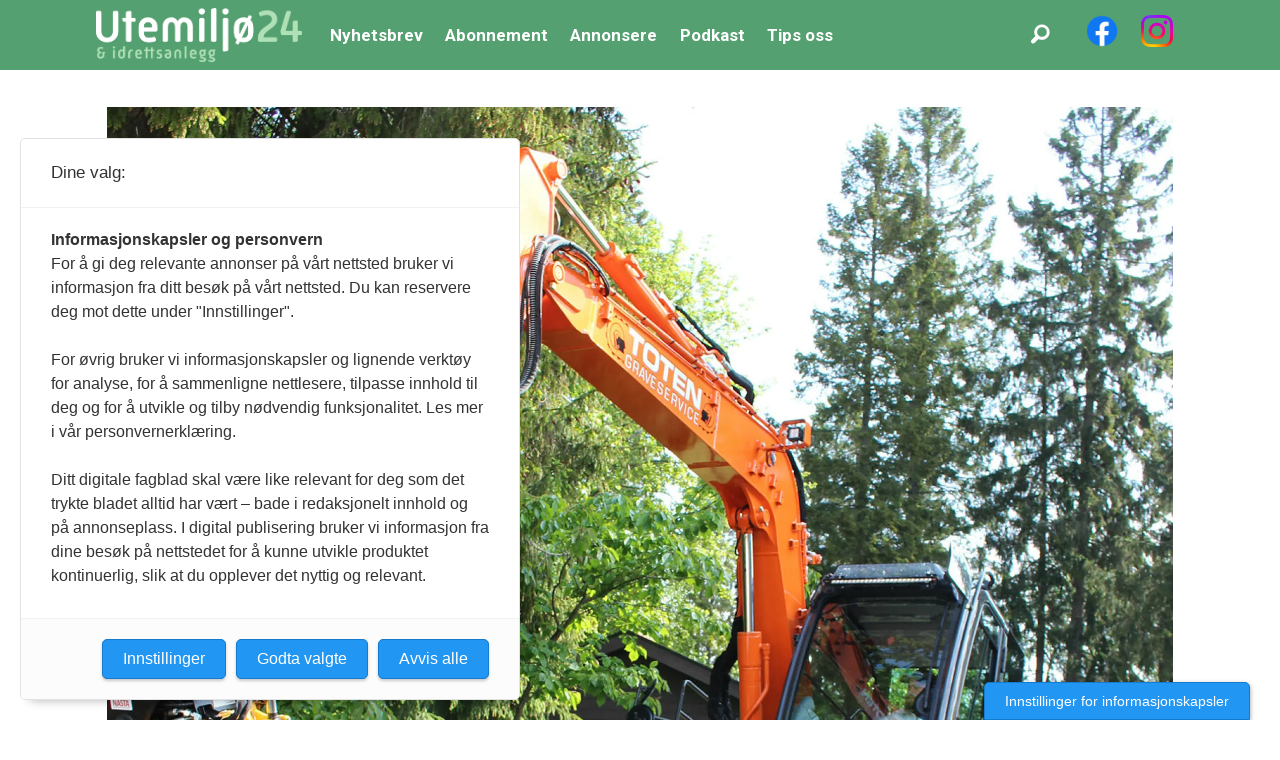

--- FILE ---
content_type: text/html; charset=UTF-8
request_url: https://www.utemiljo24.no/nyheter/gratis-kurs-om-fremmedarter-og-masseforflytting/112046
body_size: 19965
content:
<!DOCTYPE html>
<html lang="nb-NO" dir="ltr" class="resp_fonts">

    <head>
                
                <script type="module">
                    import { ClientAPI } from '/view-resources/baseview/public/common/ClientAPI/index.js?v=1768293024-L4';
                    window.labClientAPI = new ClientAPI({
                        pageData: {
                            url: 'https://www.utemiljo24.no/nyheter/gratis-kurs-om-fremmedarter-og-masseforflytting/112046',
                            pageType: 'article',
                            pageId: '112046',
                            section: 'nyheter',
                            title: 'Gratis kurs om fremmedarter og masseforflytting',
                            seotitle: 'Gratis kurs om fremmedarter og masseforflytting',
                            sometitle: 'Gratis kurs om fremmedarter og masseforflytting',
                            description: 'Er du ansatt i anleggsbransjen og ønsker å lære mer? Nå kan du ta gratis nettkurs i fremmedarter og masseforflytning på Norges grønne fagskole – Vea. NB: Kort frist – påmelding innen 10. juni.',
                            seodescription: 'Er du ansatt i anleggsbransjen og ønsker å lære mer? Nå kan du ta gratis nettkurs i fremmedarter og masseforflytning på Norges grønne fagskole – Vea. NB: Kort frist – påmelding innen 10. juni.',
                            somedescription: 'Er du ansatt i anleggsbransjen og ønsker å lære mer? Nå kan du ta gratis nettkurs i fremmedarter og masseforflytning på Norges grønne fagskole – Vea. NB: Kort frist – påmelding innen 10. juni.',
                            device: 'desktop',
                            cmsVersion: '4.2.15',
                            contentLanguage: 'nb-NO',
                            published: '2020-06-05T08:33:22.000Z',
                            tags: ["nyheter"],
                            bylines: [],
                            site: {
                                domain: 'https://www.utemiljo24.no',
                                id: '5',
                                alias: 'utemiljo24'
                            }
                            // Todo: Add paywall info ...
                        },
                        debug: false
                    });
                </script>

                <title>Gratis kurs om fremmedarter og masseforflytting</title>
                <meta name="title" content="Gratis kurs om fremmedarter og masseforflytting">
                <meta name="description" content="Er du ansatt i anleggsbransjen og ønsker å lære mer? Nå kan du ta gratis nettkurs i fremmedarter og masseforflytning på Norges grønne fagskole – Vea. NB: Kort frist – påmelding innen 10. juni.">
                <meta http-equiv="Content-Type" content="text/html; charset=utf-8">
                <link rel="canonical" href="https://www.utemiljo24.no/nyheter/gratis-kurs-om-fremmedarter-og-masseforflytting/112046">
                <meta name="viewport" content="width=device-width, initial-scale=1">
                
                <meta property="og:type" content="article">
                <meta property="og:title" content="Gratis kurs om fremmedarter og masseforflytting">
                <meta property="og:description" content="Er du ansatt i anleggsbransjen og ønsker å lære mer? Nå kan du ta gratis nettkurs i fremmedarter og masseforflytning på Norges grønne fagskole – Vea. NB: Kort frist – påmelding innen 10. juni.">
                <meta property="article:published_time" content="2020-06-05T08:33:22.000Z">
                <meta property="article:modified_time" content="2020-06-05T08:33:22.000Z">
                <meta property="article:tag" content="nyheter">
                <meta property="og:image" content="https://image.utemiljo24.no/104724.jpg?imageId=104724&panox=0&panoy=0&panow=0&panoh=0&width=1200&height=683">
                <meta property="og:image:width" content="1200">
                <meta property="og:image:height" content="684">
                <meta name="twitter:card" content="summary_large_image">
                
                <meta name="twitter:title" content="Gratis kurs om fremmedarter og masseforflytting">
                <meta name="twitter:description" content="Er du ansatt i anleggsbransjen og ønsker å lære mer? Nå kan du ta gratis nettkurs i fremmedarter og masseforflytning på Norges grønne fagskole – Vea. NB: Kort frist – påmelding innen 10. juni.">
                <meta name="twitter:image" content="https://image.utemiljo24.no/104724.jpg?imageId=104724&panox=0&panoy=0&panow=0&panoh=0&width=1200&height=683">
                <link rel="alternate" type="application/json+oembed" href="https://www.utemiljo24.no/nyheter/gratis-kurs-om-fremmedarter-og-masseforflytting/112046?lab_viewport=oembed">
                        <meta property="sesamy:client-id" content="utemiljo24">
                        
                        

                
                <script ><!-- Google tag (gtag.js) -->
<script async src="https://www.googletagmanager.com/gtag/js?id=G-Y0JPDYY9ZD"></script>
<script>
  window.dataLayer = window.dataLayer || [];
  function gtag(){dataLayer.push(arguments);}
  gtag('js', new Date());

  gtag('config', 'G-Y0JPDYY9ZD');
</script>

<!-- Meta Pixel Code -->
<script>
 !function(f,b,e,v,n,t,s)
 {if(f.fbq)return;n=f.fbq=function(){n.callMethod?
 n.callMethod.apply(n,arguments):n.queue.push(arguments)};
 if(!f._fbq)f._fbq=n;n.push=n;n.loaded=!0;n.version='2.0';
 n.queue=[];t=b.createElement(e);t.async=!0;
 t.src=v;s=b.getElementsByTagName(e)[0];
 s.parentNode.insertBefore(t,s)}(window, document,'script',
 'https://connect.facebook.net/en_US/fbevents.js';);
 fbq('init', '839283807601929');
 fbq('track', 'PageView');
</script>
<noscript><img height="1" width="1" style="display:none"
 src="https://www.facebook.com/tr?id=839283807601929&ev=PageView&noscript=1";
/></noscript>
<!-- End Meta Pixel Code --></script>
                
                
                <meta property="og:url" content="https://www.utemiljo24.no/nyheter/gratis-kurs-om-fremmedarter-og-masseforflytting/112046">
                        <link type="image/png" rel="icon" href="/view-resources/dachser2/public/utemiljo24/favicon.ico">
                        <link type="image/png" rel="icon" sizes="16x16" href="/view-resources/dachser2/public/utemiljo24/favicon-16x16.png">
                        <link type="image/png" rel="icon" sizes="32x32" href="/view-resources/dachser2/public/utemiljo24/favicon-32x32.png">
                        <link type="image/png" rel="icon" sizes="192x192" href="/view-resources/dachser2/public/utemiljo24/android-chrome-192x192.png">
                        <link type="image/png" rel="icon" sizes="512x512" href="/view-resources/dachser2/public/utemiljo24/android-chrome-512x512.png">
                        <link type="image/png" rel="apple-touch-icon" sizes="180x180" href="/view-resources/dachser2/public/utemiljo24/apple-touch-icon.png">
                    
                <link href="https://fonts.googleapis.com/css?family=Merriweather:300,400,700,900" rel="stylesheet" >
                <link rel="stylesheet" href="/view-resources/view/css/grid.css?v=1768293024-L4">
                <link rel="stylesheet" href="/view-resources/view/css/main.css?v=1768293024-L4">
                <link rel="stylesheet" href="/view-resources/view/css/colors.css?v=1768293024-L4">
                <link rel="stylesheet" href="/view-resources/view/css/print.css?v=1768293024-L4" media="print">
                <link rel="stylesheet" href="/view-resources/view/css/foundation-icons/foundation-icons.css?v=1768293024-L4">
                <link rel="stylesheet" href="/view-resources/view/css/site/salgsfabrikken/utemiljo24.css?v=1768293024-L4">
                <style data-key="custom_properties">
                    :root{--primary: rgba(0,0,0,1);--secondary: rgba(255,255,255,1);--tertiary: rgba(234,38,21,1);--quaternary: rgba(90,162,55,1);--quinary: rgba(0,0,0,1);--bg-primary: rgba(73,157,98,1);--bg-secondary: rgba(0,0,0,1);--bg-tertiary: rgba(255,255,255,1);--bg-primary-light: rgba(155,200,167,1);--bg-primary-dark: rgba(60,112,78,1);--bg-quaternary: rgba(64,147,180,1);--bg-quaternary-light: rgba(140,190,210,1);--bg-quaternary-dark: rgba(45,103,126,1);--bg-quinary: rgba(249,237,4,1);--bg-senary: rgba(238,102,2,1);--bg-octonary: rgba(25,12,114,1);--bg-quinary-light: rgba(227,222,222,1);--bg-quinary-dark: rgba(146,140,140,1);--bg-senary-light: rgba(243,200,200,1);--bg-senary-dark: rgba(165,114,114,1);}
                </style>
                <style data-key="background_colors">
                    .bg-primary {background-color: rgba(73,157,98,1);color: #fff;}.bg-secondary {background-color: rgba(0,0,0,1);color: #fff;}.bg-tertiary {background-color: rgba(255,255,255,1);}.bg-primary-light {background-color: rgba(155,200,167,1);}.bg-primary-dark {background-color: rgba(60,112,78,1);color: #fff;}.bg-quaternary {background-color: rgba(64,147,180,1);color: #fff;}.bg-quaternary-light {background-color: rgba(140,190,210,1);}.bg-quaternary-dark {background-color: rgba(45,103,126,1);color: #fff;}.bg-quinary {background-color: rgba(249,237,4,1);}.bg-senary {background-color: rgba(238,102,2,1);}.bg-octonary {background-color: rgba(25,12,114,1);color: #fff;}.bg-quinary-light {background-color: rgba(227,222,222,1);}.bg-quinary-dark {background-color: rgba(146,140,140,1);}.bg-senary-light {background-color: rgba(243,200,200,1);}.bg-senary-dark {background-color: rgba(165,114,114,1);color: #fff;}@media (max-width: 1023px) { .color_mobile_bg-primary {background-color: rgba(73,157,98,1);color: #fff;}}@media (max-width: 1023px) { .color_mobile_bg-secondary {background-color: rgba(0,0,0,1);color: #fff;}}@media (max-width: 1023px) { .color_mobile_bg-tertiary {background-color: rgba(255,255,255,1);}}@media (max-width: 1023px) { .color_mobile_bg-primary-light {background-color: rgba(155,200,167,1);}}@media (max-width: 1023px) { .color_mobile_bg-primary-dark {background-color: rgba(60,112,78,1);color: #fff;}}@media (max-width: 1023px) { .color_mobile_bg-quaternary {background-color: rgba(64,147,180,1);color: #fff;}}@media (max-width: 1023px) { .color_mobile_bg-quaternary-light {background-color: rgba(140,190,210,1);}}@media (max-width: 1023px) { .color_mobile_bg-quaternary-dark {background-color: rgba(45,103,126,1);color: #fff;}}@media (max-width: 1023px) { .color_mobile_bg-quinary {background-color: rgba(249,237,4,1);}}@media (max-width: 1023px) { .color_mobile_bg-senary {background-color: rgba(238,102,2,1);}}@media (max-width: 1023px) { .color_mobile_bg-octonary {background-color: rgba(25,12,114,1);color: #fff;}}@media (max-width: 1023px) { .color_mobile_bg-quinary-light {background-color: rgba(227,222,222,1);}}@media (max-width: 1023px) { .color_mobile_bg-quinary-dark {background-color: rgba(146,140,140,1);}}@media (max-width: 1023px) { .color_mobile_bg-senary-light {background-color: rgba(243,200,200,1);}}@media (max-width: 1023px) { .color_mobile_bg-senary-dark {background-color: rgba(165,114,114,1);color: #fff;}}
                </style>
                <style data-key="background_colors_opacity">
                    .bg-primary.op-bg_20 {background-color: rgba(73, 157, 98, 0.2);color: #fff;}.bg-primary.op-bg_40 {background-color: rgba(73, 157, 98, 0.4);color: #fff;}.bg-primary.op-bg_60 {background-color: rgba(73, 157, 98, 0.6);color: #fff;}.bg-primary.op-bg_80 {background-color: rgba(73, 157, 98, 0.8);color: #fff;}.bg-secondary.op-bg_20 {background-color: rgba(0, 0, 0, 0.2);color: #fff;}.bg-secondary.op-bg_40 {background-color: rgba(0, 0, 0, 0.4);color: #fff;}.bg-secondary.op-bg_60 {background-color: rgba(0, 0, 0, 0.6);color: #fff;}.bg-secondary.op-bg_80 {background-color: rgba(0, 0, 0, 0.8);color: #fff;}.bg-tertiary.op-bg_20 {background-color: rgba(255, 255, 255, 0.2);}.bg-tertiary.op-bg_40 {background-color: rgba(255, 255, 255, 0.4);}.bg-tertiary.op-bg_60 {background-color: rgba(255, 255, 255, 0.6);}.bg-tertiary.op-bg_80 {background-color: rgba(255, 255, 255, 0.8);}.bg-primary-light.op-bg_20 {background-color: rgba(155, 200, 167, 0.2);}.bg-primary-light.op-bg_40 {background-color: rgba(155, 200, 167, 0.4);}.bg-primary-light.op-bg_60 {background-color: rgba(155, 200, 167, 0.6);}.bg-primary-light.op-bg_80 {background-color: rgba(155, 200, 167, 0.8);}.bg-primary-dark.op-bg_20 {background-color: rgba(60, 112, 78, 0.2);color: #fff;}.bg-primary-dark.op-bg_40 {background-color: rgba(60, 112, 78, 0.4);color: #fff;}.bg-primary-dark.op-bg_60 {background-color: rgba(60, 112, 78, 0.6);color: #fff;}.bg-primary-dark.op-bg_80 {background-color: rgba(60, 112, 78, 0.8);color: #fff;}.bg-quaternary.op-bg_20 {background-color: rgba(64, 147, 180, 0.2);color: #fff;}.bg-quaternary.op-bg_40 {background-color: rgba(64, 147, 180, 0.4);color: #fff;}.bg-quaternary.op-bg_60 {background-color: rgba(64, 147, 180, 0.6);color: #fff;}.bg-quaternary.op-bg_80 {background-color: rgba(64, 147, 180, 0.8);color: #fff;}.bg-quaternary-light.op-bg_20 {background-color: rgba(140, 190, 210, 0.2);}.bg-quaternary-light.op-bg_40 {background-color: rgba(140, 190, 210, 0.4);}.bg-quaternary-light.op-bg_60 {background-color: rgba(140, 190, 210, 0.6);}.bg-quaternary-light.op-bg_80 {background-color: rgba(140, 190, 210, 0.8);}.bg-quaternary-dark.op-bg_20 {background-color: rgba(45, 103, 126, 0.2);color: #fff;}.bg-quaternary-dark.op-bg_40 {background-color: rgba(45, 103, 126, 0.4);color: #fff;}.bg-quaternary-dark.op-bg_60 {background-color: rgba(45, 103, 126, 0.6);color: #fff;}.bg-quaternary-dark.op-bg_80 {background-color: rgba(45, 103, 126, 0.8);color: #fff;}.bg-quinary.op-bg_20 {background-color: rgba(249, 237, 4, 0.2);}.bg-quinary.op-bg_40 {background-color: rgba(249, 237, 4, 0.4);}.bg-quinary.op-bg_60 {background-color: rgba(249, 237, 4, 0.6);}.bg-quinary.op-bg_80 {background-color: rgba(249, 237, 4, 0.8);}.bg-senary.op-bg_20 {background-color: rgba(238, 102, 2, 0.2);}.bg-senary.op-bg_40 {background-color: rgba(238, 102, 2, 0.4);}.bg-senary.op-bg_60 {background-color: rgba(238, 102, 2, 0.6);}.bg-senary.op-bg_80 {background-color: rgba(238, 102, 2, 0.8);}.bg-octonary.op-bg_20 {background-color: rgba(25, 12, 114, 0.2);color: #fff;}.bg-octonary.op-bg_40 {background-color: rgba(25, 12, 114, 0.4);color: #fff;}.bg-octonary.op-bg_60 {background-color: rgba(25, 12, 114, 0.6);color: #fff;}.bg-octonary.op-bg_80 {background-color: rgba(25, 12, 114, 0.8);color: #fff;}.bg-quinary-light.op-bg_20 {background-color: rgba(227, 222, 222, 0.2);}.bg-quinary-light.op-bg_40 {background-color: rgba(227, 222, 222, 0.4);}.bg-quinary-light.op-bg_60 {background-color: rgba(227, 222, 222, 0.6);}.bg-quinary-light.op-bg_80 {background-color: rgba(227, 222, 222, 0.8);}.bg-quinary-dark.op-bg_20 {background-color: rgba(146, 140, 140, 0.2);}.bg-quinary-dark.op-bg_40 {background-color: rgba(146, 140, 140, 0.4);}.bg-quinary-dark.op-bg_60 {background-color: rgba(146, 140, 140, 0.6);}.bg-quinary-dark.op-bg_80 {background-color: rgba(146, 140, 140, 0.8);}.bg-senary-light.op-bg_20 {background-color: rgba(243, 200, 200, 0.2);}.bg-senary-light.op-bg_40 {background-color: rgba(243, 200, 200, 0.4);}.bg-senary-light.op-bg_60 {background-color: rgba(243, 200, 200, 0.6);}.bg-senary-light.op-bg_80 {background-color: rgba(243, 200, 200, 0.8);}.bg-senary-dark.op-bg_20 {background-color: rgba(165, 114, 114, 0.2);color: #fff;}.bg-senary-dark.op-bg_40 {background-color: rgba(165, 114, 114, 0.4);color: #fff;}.bg-senary-dark.op-bg_60 {background-color: rgba(165, 114, 114, 0.6);color: #fff;}.bg-senary-dark.op-bg_80 {background-color: rgba(165, 114, 114, 0.8);color: #fff;}@media (max-width: 1023px) { .color_mobile_bg-primary.op-bg_20 {background-color: rgba(73, 157, 98, 0.2);color: #fff;}}@media (max-width: 1023px) { .color_mobile_bg-primary.op-bg_40 {background-color: rgba(73, 157, 98, 0.4);color: #fff;}}@media (max-width: 1023px) { .color_mobile_bg-primary.op-bg_60 {background-color: rgba(73, 157, 98, 0.6);color: #fff;}}@media (max-width: 1023px) { .color_mobile_bg-primary.op-bg_80 {background-color: rgba(73, 157, 98, 0.8);color: #fff;}}@media (max-width: 1023px) { .color_mobile_bg-secondary.op-bg_20 {background-color: rgba(0, 0, 0, 0.2);color: #fff;}}@media (max-width: 1023px) { .color_mobile_bg-secondary.op-bg_40 {background-color: rgba(0, 0, 0, 0.4);color: #fff;}}@media (max-width: 1023px) { .color_mobile_bg-secondary.op-bg_60 {background-color: rgba(0, 0, 0, 0.6);color: #fff;}}@media (max-width: 1023px) { .color_mobile_bg-secondary.op-bg_80 {background-color: rgba(0, 0, 0, 0.8);color: #fff;}}@media (max-width: 1023px) { .color_mobile_bg-tertiary.op-bg_20 {background-color: rgba(255, 255, 255, 0.2);}}@media (max-width: 1023px) { .color_mobile_bg-tertiary.op-bg_40 {background-color: rgba(255, 255, 255, 0.4);}}@media (max-width: 1023px) { .color_mobile_bg-tertiary.op-bg_60 {background-color: rgba(255, 255, 255, 0.6);}}@media (max-width: 1023px) { .color_mobile_bg-tertiary.op-bg_80 {background-color: rgba(255, 255, 255, 0.8);}}@media (max-width: 1023px) { .color_mobile_bg-primary-light.op-bg_20 {background-color: rgba(155, 200, 167, 0.2);}}@media (max-width: 1023px) { .color_mobile_bg-primary-light.op-bg_40 {background-color: rgba(155, 200, 167, 0.4);}}@media (max-width: 1023px) { .color_mobile_bg-primary-light.op-bg_60 {background-color: rgba(155, 200, 167, 0.6);}}@media (max-width: 1023px) { .color_mobile_bg-primary-light.op-bg_80 {background-color: rgba(155, 200, 167, 0.8);}}@media (max-width: 1023px) { .color_mobile_bg-primary-dark.op-bg_20 {background-color: rgba(60, 112, 78, 0.2);color: #fff;}}@media (max-width: 1023px) { .color_mobile_bg-primary-dark.op-bg_40 {background-color: rgba(60, 112, 78, 0.4);color: #fff;}}@media (max-width: 1023px) { .color_mobile_bg-primary-dark.op-bg_60 {background-color: rgba(60, 112, 78, 0.6);color: #fff;}}@media (max-width: 1023px) { .color_mobile_bg-primary-dark.op-bg_80 {background-color: rgba(60, 112, 78, 0.8);color: #fff;}}@media (max-width: 1023px) { .color_mobile_bg-quaternary.op-bg_20 {background-color: rgba(64, 147, 180, 0.2);color: #fff;}}@media (max-width: 1023px) { .color_mobile_bg-quaternary.op-bg_40 {background-color: rgba(64, 147, 180, 0.4);color: #fff;}}@media (max-width: 1023px) { .color_mobile_bg-quaternary.op-bg_60 {background-color: rgba(64, 147, 180, 0.6);color: #fff;}}@media (max-width: 1023px) { .color_mobile_bg-quaternary.op-bg_80 {background-color: rgba(64, 147, 180, 0.8);color: #fff;}}@media (max-width: 1023px) { .color_mobile_bg-quaternary-light.op-bg_20 {background-color: rgba(140, 190, 210, 0.2);}}@media (max-width: 1023px) { .color_mobile_bg-quaternary-light.op-bg_40 {background-color: rgba(140, 190, 210, 0.4);}}@media (max-width: 1023px) { .color_mobile_bg-quaternary-light.op-bg_60 {background-color: rgba(140, 190, 210, 0.6);}}@media (max-width: 1023px) { .color_mobile_bg-quaternary-light.op-bg_80 {background-color: rgba(140, 190, 210, 0.8);}}@media (max-width: 1023px) { .color_mobile_bg-quaternary-dark.op-bg_20 {background-color: rgba(45, 103, 126, 0.2);color: #fff;}}@media (max-width: 1023px) { .color_mobile_bg-quaternary-dark.op-bg_40 {background-color: rgba(45, 103, 126, 0.4);color: #fff;}}@media (max-width: 1023px) { .color_mobile_bg-quaternary-dark.op-bg_60 {background-color: rgba(45, 103, 126, 0.6);color: #fff;}}@media (max-width: 1023px) { .color_mobile_bg-quaternary-dark.op-bg_80 {background-color: rgba(45, 103, 126, 0.8);color: #fff;}}@media (max-width: 1023px) { .color_mobile_bg-quinary.op-bg_20 {background-color: rgba(249, 237, 4, 0.2);}}@media (max-width: 1023px) { .color_mobile_bg-quinary.op-bg_40 {background-color: rgba(249, 237, 4, 0.4);}}@media (max-width: 1023px) { .color_mobile_bg-quinary.op-bg_60 {background-color: rgba(249, 237, 4, 0.6);}}@media (max-width: 1023px) { .color_mobile_bg-quinary.op-bg_80 {background-color: rgba(249, 237, 4, 0.8);}}@media (max-width: 1023px) { .color_mobile_bg-senary.op-bg_20 {background-color: rgba(238, 102, 2, 0.2);}}@media (max-width: 1023px) { .color_mobile_bg-senary.op-bg_40 {background-color: rgba(238, 102, 2, 0.4);}}@media (max-width: 1023px) { .color_mobile_bg-senary.op-bg_60 {background-color: rgba(238, 102, 2, 0.6);}}@media (max-width: 1023px) { .color_mobile_bg-senary.op-bg_80 {background-color: rgba(238, 102, 2, 0.8);}}@media (max-width: 1023px) { .color_mobile_bg-octonary.op-bg_20 {background-color: rgba(25, 12, 114, 0.2);color: #fff;}}@media (max-width: 1023px) { .color_mobile_bg-octonary.op-bg_40 {background-color: rgba(25, 12, 114, 0.4);color: #fff;}}@media (max-width: 1023px) { .color_mobile_bg-octonary.op-bg_60 {background-color: rgba(25, 12, 114, 0.6);color: #fff;}}@media (max-width: 1023px) { .color_mobile_bg-octonary.op-bg_80 {background-color: rgba(25, 12, 114, 0.8);color: #fff;}}@media (max-width: 1023px) { .color_mobile_bg-quinary-light.op-bg_20 {background-color: rgba(227, 222, 222, 0.2);}}@media (max-width: 1023px) { .color_mobile_bg-quinary-light.op-bg_40 {background-color: rgba(227, 222, 222, 0.4);}}@media (max-width: 1023px) { .color_mobile_bg-quinary-light.op-bg_60 {background-color: rgba(227, 222, 222, 0.6);}}@media (max-width: 1023px) { .color_mobile_bg-quinary-light.op-bg_80 {background-color: rgba(227, 222, 222, 0.8);}}@media (max-width: 1023px) { .color_mobile_bg-quinary-dark.op-bg_20 {background-color: rgba(146, 140, 140, 0.2);}}@media (max-width: 1023px) { .color_mobile_bg-quinary-dark.op-bg_40 {background-color: rgba(146, 140, 140, 0.4);}}@media (max-width: 1023px) { .color_mobile_bg-quinary-dark.op-bg_60 {background-color: rgba(146, 140, 140, 0.6);}}@media (max-width: 1023px) { .color_mobile_bg-quinary-dark.op-bg_80 {background-color: rgba(146, 140, 140, 0.8);}}@media (max-width: 1023px) { .color_mobile_bg-senary-light.op-bg_20 {background-color: rgba(243, 200, 200, 0.2);}}@media (max-width: 1023px) { .color_mobile_bg-senary-light.op-bg_40 {background-color: rgba(243, 200, 200, 0.4);}}@media (max-width: 1023px) { .color_mobile_bg-senary-light.op-bg_60 {background-color: rgba(243, 200, 200, 0.6);}}@media (max-width: 1023px) { .color_mobile_bg-senary-light.op-bg_80 {background-color: rgba(243, 200, 200, 0.8);}}@media (max-width: 1023px) { .color_mobile_bg-senary-dark.op-bg_20 {background-color: rgba(165, 114, 114, 0.2);color: #fff;}}@media (max-width: 1023px) { .color_mobile_bg-senary-dark.op-bg_40 {background-color: rgba(165, 114, 114, 0.4);color: #fff;}}@media (max-width: 1023px) { .color_mobile_bg-senary-dark.op-bg_60 {background-color: rgba(165, 114, 114, 0.6);color: #fff;}}@media (max-width: 1023px) { .color_mobile_bg-senary-dark.op-bg_80 {background-color: rgba(165, 114, 114, 0.8);color: #fff;}}
                </style>
                <style data-key="border_colors">
                    .border-bg-primary{--border-color: var(--bg-primary);}.mobile_border-bg-primary{--mobile-border-color: var(--bg-primary);}.border-bg-secondary{--border-color: var(--bg-secondary);}.mobile_border-bg-secondary{--mobile-border-color: var(--bg-secondary);}.border-bg-tertiary{--border-color: var(--bg-tertiary);}.mobile_border-bg-tertiary{--mobile-border-color: var(--bg-tertiary);}.border-bg-primary-light{--border-color: var(--bg-primary-light);}.mobile_border-bg-primary-light{--mobile-border-color: var(--bg-primary-light);}.border-bg-primary-dark{--border-color: var(--bg-primary-dark);}.mobile_border-bg-primary-dark{--mobile-border-color: var(--bg-primary-dark);}.border-bg-quaternary{--border-color: var(--bg-quaternary);}.mobile_border-bg-quaternary{--mobile-border-color: var(--bg-quaternary);}.border-bg-quaternary-light{--border-color: var(--bg-quaternary-light);}.mobile_border-bg-quaternary-light{--mobile-border-color: var(--bg-quaternary-light);}.border-bg-quaternary-dark{--border-color: var(--bg-quaternary-dark);}.mobile_border-bg-quaternary-dark{--mobile-border-color: var(--bg-quaternary-dark);}.border-bg-quinary{--border-color: var(--bg-quinary);}.mobile_border-bg-quinary{--mobile-border-color: var(--bg-quinary);}.border-bg-senary{--border-color: var(--bg-senary);}.mobile_border-bg-senary{--mobile-border-color: var(--bg-senary);}.border-bg-octonary{--border-color: var(--bg-octonary);}.mobile_border-bg-octonary{--mobile-border-color: var(--bg-octonary);}.border-bg-quinary-light{--border-color: var(--bg-quinary-light);}.mobile_border-bg-quinary-light{--mobile-border-color: var(--bg-quinary-light);}.border-bg-quinary-dark{--border-color: var(--bg-quinary-dark);}.mobile_border-bg-quinary-dark{--mobile-border-color: var(--bg-quinary-dark);}.border-bg-senary-light{--border-color: var(--bg-senary-light);}.mobile_border-bg-senary-light{--mobile-border-color: var(--bg-senary-light);}.border-bg-senary-dark{--border-color: var(--bg-senary-dark);}.mobile_border-bg-senary-dark{--mobile-border-color: var(--bg-senary-dark);}
                </style>
                <style data-key="font_colors">
                    .primary {color: rgba(0,0,0,1) !important;}.secondary {color: rgba(255,255,255,1) !important;}.tertiary {color: rgba(234,38,21,1) !important;}.quaternary {color: rgba(90,162,55,1) !important;}.quinary {color: rgba(0,0,0,1) !important;}@media (max-width: 1023px) { .color_mobile_primary {color: rgba(0,0,0,1) !important;}}@media (max-width: 1023px) { .color_mobile_secondary {color: rgba(255,255,255,1) !important;}}@media (max-width: 1023px) { .color_mobile_tertiary {color: rgba(234,38,21,1) !important;}}@media (max-width: 1023px) { .color_mobile_quaternary {color: rgba(90,162,55,1) !important;}}@media (max-width: 1023px) { .color_mobile_quinary {color: rgba(0,0,0,1) !important;}}
                </style>
                <style data-key="image_gradient">
                    .image-gradient-bg-primary{--background-color: var(--bg-primary);}.color_mobile_image-gradient-bg-primary{--mobile-background-color: var(--bg-primary);}.image-gradient-bg-secondary{--background-color: var(--bg-secondary);}.color_mobile_image-gradient-bg-secondary{--mobile-background-color: var(--bg-secondary);}.image-gradient-bg-tertiary{--background-color: var(--bg-tertiary);}.color_mobile_image-gradient-bg-tertiary{--mobile-background-color: var(--bg-tertiary);}.image-gradient-bg-primary-light{--background-color: var(--bg-primary-light);}.color_mobile_image-gradient-bg-primary-light{--mobile-background-color: var(--bg-primary-light);}.image-gradient-bg-primary-dark{--background-color: var(--bg-primary-dark);}.color_mobile_image-gradient-bg-primary-dark{--mobile-background-color: var(--bg-primary-dark);}.image-gradient-bg-quaternary{--background-color: var(--bg-quaternary);}.color_mobile_image-gradient-bg-quaternary{--mobile-background-color: var(--bg-quaternary);}.image-gradient-bg-quaternary-light{--background-color: var(--bg-quaternary-light);}.color_mobile_image-gradient-bg-quaternary-light{--mobile-background-color: var(--bg-quaternary-light);}.image-gradient-bg-quaternary-dark{--background-color: var(--bg-quaternary-dark);}.color_mobile_image-gradient-bg-quaternary-dark{--mobile-background-color: var(--bg-quaternary-dark);}.image-gradient-bg-quinary{--background-color: var(--bg-quinary);}.color_mobile_image-gradient-bg-quinary{--mobile-background-color: var(--bg-quinary);}.image-gradient-bg-senary{--background-color: var(--bg-senary);}.color_mobile_image-gradient-bg-senary{--mobile-background-color: var(--bg-senary);}.image-gradient-bg-octonary{--background-color: var(--bg-octonary);}.color_mobile_image-gradient-bg-octonary{--mobile-background-color: var(--bg-octonary);}.image-gradient-bg-quinary-light{--background-color: var(--bg-quinary-light);}.color_mobile_image-gradient-bg-quinary-light{--mobile-background-color: var(--bg-quinary-light);}.image-gradient-bg-quinary-dark{--background-color: var(--bg-quinary-dark);}.color_mobile_image-gradient-bg-quinary-dark{--mobile-background-color: var(--bg-quinary-dark);}.image-gradient-bg-senary-light{--background-color: var(--bg-senary-light);}.color_mobile_image-gradient-bg-senary-light{--mobile-background-color: var(--bg-senary-light);}.image-gradient-bg-senary-dark{--background-color: var(--bg-senary-dark);}.color_mobile_image-gradient-bg-senary-dark{--mobile-background-color: var(--bg-senary-dark);}
                </style>
                <style data-key="custom_css_variables">
                :root {
                    --lab_page_width: 1088px;
                    --lab_columns_gutter: 11px;
                    --space-top: ;
                    --space-top-adnuntiusAd: 120;
                }

                @media(max-width: 767px) {
                    :root {
                        --lab_columns_gutter: 10px;
                    }
                }

                @media(min-width: 767px) {
                    :root {
                    }
                }
                </style>
<script src="/view-resources/public/common/JWTCookie.js?v=1768293024-L4"></script>
<script src="/view-resources/public/common/Paywall.js?v=1768293024-L4"></script>
                <script>
                window.Dac = window.Dac || {};
                (function () {
                    if (navigator) {
                        window.Dac.clientData = {
                            language: navigator.language,
                            userAgent: navigator.userAgent,
                            innerWidth: window.innerWidth,
                            innerHeight: window.innerHeight,
                            deviceByMediaQuery: getDeviceByMediaQuery(),
                            labDevice: 'desktop', // Device from labrador
                            device: 'desktop', // Device from varnish
                            paywall: {
                                isAuthenticated: isPaywallAuthenticated(),
                                toggleAuthenticatedContent: toggleAuthenticatedContent,
                                requiredProducts: [],
                            },
                            page: {
                                id: '112046',
                                extId: 'brightdata-utemiljonytt-3527'
                            },
                            siteAlias: 'utemiljo24',
                            debug: window.location.href.includes('debug=1')
                        };
                        function getDeviceByMediaQuery() {
                            if (window.matchMedia('(max-width: 767px)').matches) return 'mobile';
                            if (window.matchMedia('(max-width: 1023px)').matches) return 'tablet';
                            return 'desktop';
                        }

                        function isPaywallAuthenticated() {
                            if (window.Dac && window.Dac.JWTCookie) {
                                var JWTCookie = new Dac.JWTCookie({ debug: false });
                                return JWTCookie.isAuthenticated();
                            }
                            return false;
                        }

                        function toggleAuthenticatedContent(settings) {
                            if (!window.Dac || !window.Dac.Paywall) {
                                return;
                            }
                            var Paywall = new Dac.Paywall();
                            var updateDOM = Paywall.updateDOM;

                            if(settings && settings.displayUserName) {
                                var userName = Paywall.getUserName().then((userName) => {
                                    updateDOM(userName !== false, userName, settings.optionalGreetingText);
                                });
                            } else {
                                updateDOM(window.Dac.clientData.paywall.isAuthenticated);
                            }
                        }
                    }
                }());
                </script>

                    <script type="module" src="/view-resources/baseview/public/common/baseview/moduleHandlers.js?v=1768293024-L4" data-cookieconsent="ignore"></script>
<!-- Global site tag (gtag.js) - Google Analytics -->
<script async src="https://www.googletagmanager.com/gtag/js?id=G-Y0JPDYY9ZD"></script>
<script>
    window.dataLayer = window.dataLayer || [];
    function gtag(){dataLayer.push(arguments);}
    gtag('js', new Date());
    gtag('config', 'G-Y0JPDYY9ZD');
</script><script src="https://t.atmng.io/fag_pressen/bHgU9DaV4.prod.js" async></script>

                            <script src="https://cdn.adnuntius.com/adn.js" data-cookieconsent="ignore"></script>
                                <script>
                                    window.adn = window.adn || {};
                                    var adUnits = [];
                                    var handleAsTablet = (Dac.clientData.device === 'tablet' || Dac.clientData.innerWidth < 1316);

                                    if (!(handleAsTablet && '' === 'true')) {
                                        adUnits.push({ auId: '0000000000282eaf', auW: 1065, auH: 300  });
                                    }
                                    if (!(handleAsTablet && '' === 'true')) {
                                        adUnits.push({ auId: '0000000000297c19', auW: 1066, auH: 100  });
                                    }
                                    if (!(handleAsTablet && '' === 'true')) {
                                        adUnits.push({ auId: '0000000000282eb2', auW: 1065, auH: 600  });
                                    }
                                    if (!(handleAsTablet && '' === 'true')) {
                                        adUnits.push({ auId: '0000000000282eb3', auW: 1065, auH: 600  });
                                    }
                                    if (!(handleAsTablet && 'true' === 'true')) {
                                        adUnits.push({ auId: '0000000000282eb5', auW: 300, auH: 600  });
                                    }
                                    if (!(handleAsTablet && 'true' === 'true')) {
                                        adUnits.push({ auId: '0000000000282eb4', auW: 300, auH: 600  });
                                    }
                                    if (!(handleAsTablet && '' === 'true')) {
                                        adUnits.push({ auId: '0000000000282eb1', auW: 1065, auH: 600  });
                                    }

                                    var adn_kv = adn_kv || [];
                                    adn_kv.push({ "tags": ["nyheter"] });

                                    const adnRequest = {
                                        requestTiming: 'onReady',
                                        adUnits: adUnits,
                                        kv: adn_kv
                                    };



                                    adn.request(adnRequest);
                                </script>
                <link href="https://fonts.googleapis.com/css?family=Roboto:regular,700,700italic,900,900italic,italic,300italic,300,500,500italic" rel="stylesheet" >
                <style id="dachser-vieweditor-styles">
                    body { font-family: "Roboto"; font-weight: normal; font-style: normal; }
                    header#nav, header.pageHeader { font-family: "Roboto"; font-weight: 700; font-style: normal; }
                    .bodytext { font-family: "Roboto"; font-weight: normal; font-style: normal; }
                    .bodytext > h2, .bodytext > h3 { font-family: "Roboto"; font-weight: 500; font-style: normal; }
                    .articleHeader .headline { font-family: "Roboto"; font-weight: 700; font-style: normal; }
                    .articleHeader .subtitle { font-family: "Roboto"; font-weight: 500; font-style: normal; }
                    .byline { font-family: "Roboto"; font-weight: 300; font-style: normal; }
                    article .meta .dates { font-family: "Roboto"; font-weight: 300; font-style: normal; }
                    article.column { font-family: "Roboto"; font-weight: 500; font-style: normal; }
                    article.column .content .headline { font-family: "Roboto"; font-weight: 700; font-style: normal; }
                    article.column .content .subtitle { font-family: "Roboto"; font-weight: 500; font-style: normal; }
                    article .bodytext .caption figcaption { font-family: "Roboto"; font-weight: 300; font-style: normal; }
                    article .bodytext .factbox h2 { font-family: "Roboto"; font-weight: 500; font-style: normal; }
                    article .articleHeader .caption figcaption { font-family: "Roboto"; font-weight: 300; font-style: normal; }
                    .font-Roboto { font-family: "Roboto" !important; }
                    .font-Roboto.font-weight-normal { font-weight: normal !important; }
                    .font-Roboto.font-weight-bold { font-weight: 700 !important; }
                    .font-Roboto.font-weight-black { font-weight: 900 !important; }
                    .font-Roboto.font-weight-light { font-weight: 300 !important; }
                </style>
                <style id="css_variables"></style>
                <script>
                    window.dachserData = {
                        _data: {},
                        _instances: {},
                        get: function(key) {
                            return dachserData._data[key] || null;
                        },
                        set: function(key, value) {
                            dachserData._data[key] = value;
                        },
                        push: function(key, value) {
                            if (!dachserData._data[key]) {
                                dachserData._data[key] = [];
                            }
                            dachserData._data[key].push(value);
                        },
                        setInstance: function(key, identifier, instance) {
                            if (!dachserData._instances[key]) {
                                dachserData._instances[key] = {};
                            }
                            dachserData._instances[key][identifier] = instance;
                        },
                        getInstance: function(key, identifier) {
                            return dachserData._instances[key] ? dachserData._instances[key][identifier] || null : null;
                        },
                        reflow: () => {}
                    };
                </script>
                

                <script type="application/ld+json">
                [{"@context":"http://schema.org","@type":"WebSite","name":"Utemiljø24","url":"https://www.utemiljo24.no"},{"@context":"https://schema.org","@type":"NewsArticle","headline":"Gratis kurs om fremmedarter og masseforflytting","description":"Er du ansatt i anleggsbransjen og ønsker å lære mer? Nå kan du ta gratis nettkurs i fremmedarter og masseforflytning på Norges grønne fagskole – Vea. NB: Kort frist – påmelding innen 10. juni.","mainEntityOfPage":{"@id":"https://www.utemiljo24.no/nyheter/gratis-kurs-om-fremmedarter-og-masseforflytting/112046"},"availableLanguage":[{"@type":"Language","alternateName":"nb-NO"}],"image":["https://image.utemiljo24.no/?imageId=104724&width=1200"],"keywords":"nyheter","author":[],"publisher":{"@type":"Organization","name":"Utemiljø24","logo":{"@type":"ImageObject","url":"/view-resources/dachser2/public/utemiljo24/utemiljo24-hovedlogo.svg"}},"datePublished":"2020-06-05T08:33:22.000Z","dateModified":"2020-06-05T08:33:22.000Z"}]
                </script>                
                
                
                
                        <meta property="sesamy:publisher-content-id" content="112046">
                        <meta property="sesamy:pass" content="https://scripts.sesamy.com/s/utemiljo24/bundle">
                        <script async src="https://scripts.sesamy.com/s/utemiljo24/bundle" type="module"></script>



        <meta property="article:section" content="nyheter">
<script>
var k5aMeta = { "paid": 0, "author": [], "tag": ["nyheter"], "title": "Gratis kurs om fremmedarter og masseforflytting", "teasertitle": "Gratis kurs om fremmedarter og masseforflytting", "kicker": "", "url": "https://www.utemiljo24.no/a/112046", "login": (Dac.clientData.paywall.isAuthenticated ? 1 : 0), "subscriber": (Dac.clientData.paywall.isAuthenticated ? 1 : 0), "subscriberId": (Dac.clientData.subscriberId ? `"${ Dac.clientData.subscriberId }"` : "") };
</script>
                <script src="//cl.k5a.io/6156b8c81b4d741e051f44c2.js" async></script>


        <style>
            :root {
                
                
            }
        </style>
        
        
    </head>

    <body class="l4 article site_utemiljo24 section_nyheter"
        
        
        >

        
        <script>
        document.addEventListener("DOMContentLoaded", (event) => {
            setScrollbarWidth();
            window.addEventListener('resize', setScrollbarWidth);
        });
        function setScrollbarWidth() {
            const root = document.querySelector(':root');
            const width = (window.innerWidth - document.body.offsetWidth < 21) ? window.innerWidth - document.body.offsetWidth : 15;
            root.style.setProperty('--lab-scrollbar-width', `${ width }px`);
        }
        </script>

        
        <a href="#main" class="skip-link">Jump to main content</a>

        <header class="pageElement pageHeader">
    <div class="section grid-fixed">
    <div class="row mainline">
<figure class="logo">
    <a href=" //www.utemiljø24.no" aria-label="Gå til forside">
        <img src="https://www.utemiljo24.no/files/2024/07/31/Utemiljo24&idrettsanlegg-logo-2.png"
            alt="Gå til forside. Logo, utemiljø24.no"
            
            >
    </a>
</figure>
<nav class="navigation mainMenu dac-hidden-desktop-down">
	<ul class="menu-list">
			<li class="first-list-item ">
				<a href="/nyhetsbrev" target="_self">Nyhetsbrev</a>
			</li>
			<li class="first-list-item ">
				<a href="/abonnement" target="_self">Abonnement</a>
			</li>
			<li class="first-list-item ">
				<a href="/annonsere" target="_self">Annonsere</a>
			</li>
			<li class="first-list-item ">
				<a href="/podkast" target="_self">Podkast</a>
			</li>
			<li class="first-list-item ">
				<a href="/tips-oss" target="_self">Tips oss</a>
			</li>
	</ul>
</nav>



	<script>
		(function () {
			const menuLinks = document.querySelectorAll(`nav.mainMenu ul li a`);
			for (let i = 0; i < menuLinks.length; i++) {
				const link = menuLinks[i].pathname;
				if (link === window.location.pathname) {
					menuLinks[i].parentElement.classList.add('lab-link-active');
				} else {
					menuLinks[i].parentElement.classList.remove('lab-link-active');
				}
			}
		})();
	</script>

<sesamy-login class=" dac-hidden-desktop-down" url="">
    <span slot="button-text">Logg inn</span>
</sesamy-login>
<div data-id="pageElements-7" class="search to-be-expanded dac-hidden-desktop-down">

        <button class="search-button search-expander" aria-label="Søk"  aria-expanded="false" aria-controls="search-input-7" >
                <i class="open fi-magnifying-glass"></i>
                <i class="close fi-x"></i>
        </button>

    <form class="search-container" action="/cse" method="get" role="search">
        <label for="search-input-7" class="visuallyhidden">Søk</label>
        <input type="text" id="search-input-7" name="q" placeholder="Søk...">
    </form>
</div>

        <script>
            // Do the check for the search button inside the if statement, so we don't set a global const if there are multiple search buttons
            if (document.querySelector('[data-id="pageElements-7"] .search-button')) {
                // Now we can set a const that is only available inside the if scope
                const searchButton = document.querySelector('[data-id="pageElements-7"] .search-button');
                searchButton.addEventListener('click', (event) => {
                    event.preventDefault();
                    event.stopPropagation();

                    // Toggle the expanded class on the search button and set the aria-expanded attribute.
                    searchButton.parentElement.classList.toggle('expanded');
                    searchButton.setAttribute('aria-expanded', searchButton.getAttribute('aria-expanded') === 'true' ? 'false' : 'true');
                    searchButton.setAttribute('aria-label', searchButton.getAttribute('aria-expanded') === 'true' ? 'Lukk søk' : 'Åpne søk');

                    // Set focus to the input. 
                    // This might be dodgy due to moving focus automatically, but we'll keep it in for now.
                    if (searchButton.getAttribute('aria-expanded') === 'true') {
                        document.getElementById('search-input-7').focus();
                    }
                }, false);
            }

            if (document.getElementById('bonusButton')) {
                document.getElementById('bonusButton').addEventListener('click', (event) => {
                    document.querySelector('[data-id="pageElements-7"] .search-container').submit();
                }, false);
            }

            /*
                There should probably be some sort of sorting of the elements, so that if the search button is to the right,
                the tab order should be the input before the button.
                This is a job for future me.
            */
        </script>
<nav class="navigation topBarMenu dac-hidden-desktop-down">
	<ul class="menu-list">
			<li class="first-list-item fb-btn">
				<a href="https://www.facebook.com/utemiljo24/" target="_blank">Facebook</a>
			</li>
			<li class="first-list-item ig-btn">
				<a href="https://www.instagram.com/utemiljo24/" target="_blank">Instagram</a>
			</li>
	</ul>
</nav>



	<script>
		(function () {
			const menuLinks = document.querySelectorAll(`nav.topBarMenu ul li a`);
			for (let i = 0; i < menuLinks.length; i++) {
				const link = menuLinks[i].pathname;
				if (link === window.location.pathname) {
					menuLinks[i].parentElement.classList.add('lab-link-active');
				} else {
					menuLinks[i].parentElement.classList.remove('lab-link-active');
				}
			}
		})();
	</script>

<div class="hamburger to-be-expanded dac-hidden-desktop-up" data-id="pageElements-9">
    <div class="positionRelative">
        <span class="hamburger-button hamburger-expander ">
            <button class="burger-btn" aria-label="Åpne meny" aria-expanded="false" aria-controls="hamburger-container" aria-haspopup="menu">
                    <i class="open fi-list"></i>
                    <i class="close fi-x"></i>
            </button>
        </span>
            <div class="hamburger-container" id="hamburger-container">        
                <div data-id="pageElements-10" class="search visible">

        <button class="search-button" aria-label="Søk" >
                <i class="open fi-magnifying-glass"></i>
                <i class="close fi-x"></i>
        </button>

    <form class="search-container" action="/cse" method="get" role="search">
        <label for="search-input-10" class="visuallyhidden">Søk</label>
        <input type="text" id="search-input-10" name="q" placeholder="Søk...">
    </form>
</div>

    <script>
        if (document.querySelector('[data-id="pageElements-10"] .search-button')) {
            document.querySelector('[data-id="pageElements-10"] .search-button').addEventListener('click', (event) => {
                document.querySelector('[data-id="pageElements-10"] .search-container').submit();
            }, false);
        }
    </script>
<nav class="navigation mainMenu">
	<ul class="menu-list">
			<li class="first-list-item ">
				<a href="/nyhetsbrev" target="_self">Nyhetsbrev</a>
			</li>
			<li class="first-list-item ">
				<a href="/abonnement" target="_self">Abonnement</a>
			</li>
			<li class="first-list-item ">
				<a href="/annonsere" target="_self">Annonsere</a>
			</li>
			<li class="first-list-item ">
				<a href="/podkast" target="_self">Podkast</a>
			</li>
			<li class="first-list-item ">
				<a href="/tips-oss" target="_self">Tips oss</a>
			</li>
	</ul>
</nav>



	<script>
		(function () {
			const menuLinks = document.querySelectorAll(`nav.mainMenu ul li a`);
			for (let i = 0; i < menuLinks.length; i++) {
				const link = menuLinks[i].pathname;
				if (link === window.location.pathname) {
					menuLinks[i].parentElement.classList.add('lab-link-active');
				} else {
					menuLinks[i].parentElement.classList.remove('lab-link-active');
				}
			}
		})();
	</script>

<sesamy-visibility class="">
  <div slot="not-logged-in">
    <a href="#" sesamy-link="login">Logg inn</a>
  </div>
  <div slot="logged-in">
    <a href="#" sesamy-link="account">Min side</a>
  </div>
  <div slot="logged-in">
    <a href="#" sesamy-link="logout">Logg ut</a>
  </div>
</sesamy-visibility>
<nav class="navigation topBarMenu">
	<ul class="menu-list">
			<li class="first-list-item fb-btn">
				<a href="https://www.facebook.com/utemiljo24/" target="_blank">Facebook</a>
			</li>
			<li class="first-list-item ig-btn">
				<a href="https://www.instagram.com/utemiljo24/" target="_blank">Instagram</a>
			</li>
	</ul>
</nav>



	<script>
		(function () {
			const menuLinks = document.querySelectorAll(`nav.topBarMenu ul li a`);
			for (let i = 0; i < menuLinks.length; i++) {
				const link = menuLinks[i].pathname;
				if (link === window.location.pathname) {
					menuLinks[i].parentElement.classList.add('lab-link-active');
				} else {
					menuLinks[i].parentElement.classList.remove('lab-link-active');
				}
			}
		})();
	</script>


            </div>
    </div>

</div>

<script>
    (function(){
        const burgerButton = document.querySelector('[data-id="pageElements-9"] .burger-btn');
        const dropdownCloseSection = document.querySelector('[data-id="pageElements-9"] .dropdown-close-section');

        function toggleDropdown() {
            // Toggle the expanded class and aria-expanded attribute
            document.querySelector('[data-id="pageElements-9"].hamburger.to-be-expanded').classList.toggle('expanded');
            burgerButton.setAttribute('aria-expanded', burgerButton.getAttribute('aria-expanded') === 'true' ? 'false' : 'true');
            burgerButton.setAttribute('aria-label', burgerButton.getAttribute('aria-expanded') === 'true' ? 'Lukk meny' : 'Åpne meny');

            // This doesn't seem to do anything? But there's styling dependent on it some places
            document.body.classList.toggle('hamburger-expanded');
        }

        // Called via the eventlistener - if the key is Escape, toggle the dropdown and remove the eventlistener
        function closeDropdown(e) {
            if(e.key === 'Escape') {
                toggleDropdown();
                // Set the focus back on the button when clicking escape, so the user can continue tabbing down
                // the page in a natural flow
                document.querySelector('[data-id="pageElements-9"] .burger-btn').focus();
                window.removeEventListener('keydown', closeDropdown);
            }
        }

        if(burgerButton) {
            burgerButton.addEventListener('click', function(e) {
                e.preventDefault();
                toggleDropdown();

                // If the menu gets expanded, add the eventlistener that will close it on pressing Escape
                // else, remove the eventlistener otherwise it will continue to listen for escape even if the menu is closed.
                if(document.querySelector('[data-id="pageElements-9"] .burger-btn').getAttribute('aria-expanded') === 'true') {
                    window.addEventListener('keydown', closeDropdown);
                } else {
                    window.removeEventListener('keydown', closeDropdown);
                }
            })
        }
        if (dropdownCloseSection) {
            dropdownCloseSection.addEventListener('click', function(e) {
                e.preventDefault();
                toggleDropdown();
            });
        }

        document.querySelectorAll('.hamburger .hamburger-expander, .hamburger .hamburger-container, .stop-propagation').forEach(function (element) {
            element.addEventListener('click', function (e) {
                e.stopPropagation();
            });
        });
    }());
</script>
</div>

</div>


    <script>
        (function () {
            if (!'IntersectionObserver' in window) { return;}

            var scrollEvents = scrollEvents || [];

            if (scrollEvents) {
                const domInterface = {
                    classList: {
                        remove: () => {},
                        add: () => {}
                    },
                    style: {
                        cssText: ''
                    }
                };
                scrollEvents.forEach(function(event) {
                    var callback = function (entries, observer) {
                        if (!entries[0]) { return; }
                        if (entries[0].isIntersecting) {
                            event.styles.forEach(function(item) {
                                (document.querySelector(item.selector) || domInterface).style.cssText = "";
                            });
                            event.classes.forEach(function(item) {
                                item.class.forEach(function(classname) {
                                    (document.querySelector(item.selector) || domInterface).classList.remove(classname);
                                });
                            });
                        } else {
                            event.styles.forEach(function(item) {
                                (document.querySelector(item.selector) || domInterface).style.cssText = item.style;
                            });
                            event.classes.forEach(function(item) {
                                item.class.forEach(function(classname) {
                                    (document.querySelector(item.selector) || domInterface).classList.add(classname);
                                });
                            });
                        }
                    };

                    var observer = new IntersectionObserver(callback, {
                        rootMargin: event.offset,
                        threshold: 1
                    });
                    var target = document.querySelector(event.target);
                    if (target) {
                        observer.observe(target);
                    }
                });
            }
        }());

        window.Dac.clientData.paywall.toggleAuthenticatedContent(); 
    </script>
</header>

        

        
                


        <section id="mainArticleSection" class="main article">
            <div data-element-guid="0965c1ea-d7bf-4427-f8b8-c97cd678239a" class="placeholder placement-top">

<div class="column adnuntius-ad small-12 large-12 display-label" style="" data-element-guid="b8489cdf-058f-4009-f4b8-97044d0c7ac0">
    <div id="adn-0000000000282eaf" style="display:none;" class="adnuntius-ad-content">
        <span class="ad-label">Annonse</span>
    </div>
</div>


</div>
            <main class="pageWidth">
                <article class=" "
                    
                >

                    <section class="main article k5a-article" id="main">

                            <div></div>
<script>
(function() {
    let windowUrl = window.location.href;
    windowUrl = windowUrl.substring(windowUrl.indexOf('?') + 1);
    let messageElement = document.querySelector('.shareableMessage');
    if (windowUrl && windowUrl.includes('code') && windowUrl.includes('expires')) {
        messageElement.style.display = 'block';
    } 
})();
</script>


                        <div data-element-guid="c50a368b-5649-4671-a51d-537f5edfba06" class="articleHeader column">

    




    <div class="media">
            
            <figure data-element-guid="5d4fe6f4-6636-4711-f9c0-2bca4934e257" class="headerImage">
    <div class="img fullwidthTarget">
        <picture>
            <source srcset="https://image.utemiljo24.no/104724.webp?imageId=104724&width=2116&height=2116&format=webp" 
                width="1058"
                height="1058"
                media="(min-width: 768px)"
                type="image/webp">    
            <source srcset="https://image.utemiljo24.no/104724.webp?imageId=104724&width=2116&height=2116&format=jpg" 
                width="1058"
                height="1058"
                media="(min-width: 768px)"
                type="image/jpeg">    
            <source srcset="https://image.utemiljo24.no/104724.webp?imageId=104724&width=960&height=960&format=webp" 
                width="480"
                height="480"
                media="(max-width: 767px)"
                type="image/webp">    
            <source srcset="https://image.utemiljo24.no/104724.webp?imageId=104724&width=960&height=960&format=jpg" 
                width="480"
                height="480"
                media="(max-width: 767px)"
                type="image/jpeg">    
            <img src="https://image.utemiljo24.no/104724.webp?imageId=104724&width=960&height=960&format=jpg"
                width="480"
                height="480"
                title="Gratis kurs om fremmedarter og masseforflytting"
                alt="Gratis kurs om fremmedarter og masseforflytting" 
                
                style=""    
                >
        </picture>        
        
    </div>
    
</figure>

            
            
            
            
            
            
            
            
            
            
            
        <div class="floatingText"></div>
    </div>





    <h1 class="headline mainTitle " style="">Gratis kurs om fremmedarter og masseforflytting</h1>
    <h2 class="subtitle " style="">Er du ansatt i anleggsbransjen og ønsker å lære mer? Nå kan du ta gratis nettkurs i fremmedarter og masseforflytning på Norges grønne fagskole – Vea. NB: Kort frist – påmelding innen 10. juni.</h2>



        <div data-element-guid="510e1caa-56b4-44b5-fa82-fe4954f0e0d1" class="meta no-bylines">
    

    <div class="bylines">
        
        
    </div>
    
    <div class="dates">
    
        <span class="dateGroup datePublished">
            <span class="dateLabel">Publisert</span>
            <time datetime="2020-06-05T08:33:22.000Z" title="Publisert 05.06.2020 - 10:33">05.06.2020 - 10:33</time>
        </span>
            <span class="dateGroup dateModified">
                <span class="dateLabel">Sist oppdatert</span>
                <time datetime="2020-06-05T08:33:22.000Z" title="Sist oppdatert 05.06.2020 - 10:33">05.06.2020 - 10:33</time>
            </span>
    </div>


    <div class="social">
            <a target="_blank" href="https://www.facebook.com/sharer.php?u=https%3A%2F%2Fwww.utemiljo24.no%2Fnyheter%2Fgratis-kurs-om-fremmedarter-og-masseforflytting%2F112046" class="fi-social-facebook" aria-label="Del på Facebook"></a>
            <a target="_blank" href="https://twitter.com/intent/tweet?url=https%3A%2F%2Fwww.utemiljo24.no%2Fnyheter%2Fgratis-kurs-om-fremmedarter-og-masseforflytting%2F112046" class="fi-social-twitter" aria-label="Del på X (Twitter)"></a>
            <a target="_blank" href="mailto:?subject=Gratis%20kurs%20om%20fremmedarter%20og%20masseforflytting&body=Er%20du%20ansatt%20i%20anleggsbransjen%20og%20%C3%B8nsker%20%C3%A5%20l%C3%A6re%20mer%3F%20N%C3%A5%20kan%20du%20ta%20gratis%20nettkurs%20i%20fremmedarter%20og%20masseforflytning%20p%C3%A5%20Norges%20gr%C3%B8nne%20fagskole%20%E2%80%93%20Vea.%20NB%3A%20Kort%20frist%20%E2%80%93%20p%C3%A5melding%20innen%2010.%20juni.%0Dhttps%3A%2F%2Fwww.utemiljo24.no%2Fnyheter%2Fgratis-kurs-om-fremmedarter-og-masseforflytting%2F112046" class="fi-mail" aria-label="Del via e-mail"></a>
    </div>



</div>

</div>


                        

                        
                        


                        

                        <div data-element-guid="510e1caa-56b4-44b5-fa82-fe4954f0e0d1" class="bodytext large-12 small-12 medium-12">
    
    

    <p>Tekst: Bjørnhild Fjeld Foto: Nasta AS</p> <p>Er du ansatt i anleggsbransjen? Permittert eller arbeidsledig? Benytt muligheten til å delta på dette unike kurstilbudet. Kurset er spesialtilpasset ansatte i anleggssektoren og finansieres av partene i arbeidslivet i samarbeid med regjeringen.</p><p>– Vi tilbyr nettkurs om fremmedarter og masseforflytting, som er spesielt laget for ansatte i anleggsbransjen. Dette er et samarbeid mellom arbeidsliv og regjering, sier markedsansvarlig Grethe Bøhn Busterud ved Norges grønne fagskole – Vea.</p>
<div class="column adnuntius-ad display-label floatRight widthAuto" style="" data-element-guid="a4b36e3e-d34c-4b80-8f10-9367da8e4256">
    <div id="adn-0000000000282eb1" style="display:none;" class="adnuntius-ad-content">
        <span class="ad-label">Annonse</span>
    </div>
</div>

<p>Kurstilbudet er en unik mulighet til å øke egen kompetanse innenfor temaer som blir stadig mer aktuelle. Kurset består av to emner: Fremmede arter (1 studiepoeng) og Masseforflytting (1 studiepoeng). Dette innebærer blant annet at du lærer hvilke konsekvenser det kan ha hvis fremmede arter spres i naturen.</p><p>Du kan delta på kurset enten du er i full jobb, er permittert eller er arbeidsledig.</p><p><strong>LES OGSÅ: <span style="color: #3366ff;"><a style="color: #3366ff;">Lær mer om plantevalg i grøntanlegg</a></span></strong></p><p><strong>Organisering</strong><br>Kurset gjennomføres på nett og du kan studere i eget tempo mellom 15. juni og 17. juli. Kurset består av to emner som hver gir ett studiepoeng. Etter endt kurs har du oppnådd 2 studiepoeng.&nbsp;Felles oppstart med informasjon om kurset: 15. juni klokken 10.00.</p><p>Eksamen kan avholdes når du føler deg klar – mellom 1. og 17. juli 2020.</p><p><strong>Forelesere</strong><br>Undervisningen gjennomføres med fagfolkene Maria Fall og Astrid Brekke Skrindo.</p><p>Maria Fall er utdannet innenfor plantevitenskap fra NMBU på Ås og jobber som fagkonsulent i Norsk Gartnerforbund.&nbsp;På kurset underviser Maria i fremmedartlista, lovgivning, konsekvenser for utfører og ansvar; offentlig og privat.</p><p>Astrid Brekke Skrindo er biolog med fordypning i vegetasjonsøkologi fra Universitetet i Oslo og med dr.grad i restaureringsøkologi fra NMBU på Ås. På kurset skal Astrid undervise i bekjempelse av fremmede skadelige arter og massehåndtering.</p><p><strong>Pris og opptakskrav</strong><br>Kurset er gratis for ansatte i anleggsbransjen. Det er partene i arbeidslivet i samarbeid med regjeringen som finansierer kompetansetilbudet.</p><p>Kurset er på fagskolenivå og krever at du har yrkesfaglig bakgrunn. Ved påmelding må du legge ved fagbrev eller attest som viser arbeidserfaring fra anleggsbransjen.</p><p><strong>Påmelding</strong><br>Frist for påmelding: 10. juni 2020</p><p>Elektronisk påmelding via <span style="color: #3366ff;"><a style="color: #3366ff;" href="https://portal.vea-fs.org/soknad/skjema/">Norges grønne fagskole – Vea sitt søknadsskjema</a></span></p><p>Det tas forbehold om avlysning eller utsettelse av oppstart ved for få påmeldte deltakere.</p><p>Har du spørsmål om kurset kan du kontakte Hildegunn Aas&nbsp;– prosjektleder og leder for kursavdelingen ved Norges grønne fagskole – Vea.</p><ul><li>E-post: hildegunn.aas@vea-fs.no</li><li>Mobil: 97 01 33 53</li></ul>

    

    
</div>


                        


                        
<div data-element-guid="510e1caa-56b4-44b5-fa82-fe4954f0e0d1" class="column articleFooter">
    <span class="tags">
        <a href="/tag/nyheter">nyheter</a>
    </span>
    
</div>


                        <div class="row social">
                            <div class="column large-12 small-12">
                                    <a target="_blank" href="https://www.facebook.com/sharer.php?u=https%3A%2F%2Fwww.utemiljo24.no%2Fnyheter%2Fgratis-kurs-om-fremmedarter-og-masseforflytting%2F112046" class="fi-social-facebook" aria-label="Del på Facebook"></a>
                                    <a target="_blank" href="https://twitter.com/intent/tweet?url=https%3A%2F%2Fwww.utemiljo24.no%2Fnyheter%2Fgratis-kurs-om-fremmedarter-og-masseforflytting%2F112046" class="fi-social-twitter" aria-label="Del på X (Twitter)"></a>
                                    <a target="_blank" href="mailto:?subject=Gratis%20kurs%20om%20fremmedarter%20og%20masseforflytting&body=Er%20du%20ansatt%20i%20anleggsbransjen%20og%20%C3%B8nsker%20%C3%A5%20l%C3%A6re%20mer%3F%20N%C3%A5%20kan%20du%20ta%20gratis%20nettkurs%20i%20fremmedarter%20og%20masseforflytning%20p%C3%A5%20Norges%20gr%C3%B8nne%20fagskole%20%E2%80%93%20Vea.%20NB%3A%20Kort%20frist%20%E2%80%93%20p%C3%A5melding%20innen%2010.%20juni.%0Dhttps%3A%2F%2Fwww.utemiljo24.no%2Fnyheter%2Fgratis-kurs-om-fremmedarter-og-masseforflytting%2F112046" class="fi-mail" aria-label="Del via e-mail"></a>
                            </div>
                        </div>

                    </section>
                    
                </article>
                <section class="related desktop-fullWidth mobile-fullWidth fullwidthTarget">
                <div data-element-guid="c4d5b30e-c60c-42cf-9bac-edad90693614" class="page-content"><div data-element-guid="2c6d5aff-02bc-42bf-a72a-90b43b9ba4d5" class="row small-12 large-12" style="">
<!-- placeholder(#1) -->
<div data-element-guid="55894994-2f4c-4c22-ae4d-aee4bb1436ec" class="front_rows small-12 large-12 small-abs-12 large-abs-12">
    
    <div class="content fullwidthTarget" style="">
            
            <div data-element-guid="5f2fc747-be9c-4071-b70b-868fc7c4726c" class="row small-12 large-12" style=""><article data-element-guid="a20414d6-0004-4d15-ae31-b14488c29706" class="column small-12 large-6 small-abs-12 large-abs-6 " data-site-alias="utemiljo24" data-section="nyheter" data-instance="100218" itemscope>
    
    <div class="content" style="">
        
        <a itemprop="url" class="" href="https://www.utemiljo24.no/nyheter/nar-vinteren-setter-overvann-pa-prove/132711" data-k5a-url="https://www.utemiljo24.no/a/132711" rel="">


        <div class="media ">
                

                <figure data-element-guid="9c11c6c8-e195-4419-aa7d-6f58306cfdcb" class="" >
    <div class="img fullwidthTarget">
        <picture>
            <source srcset="https://image.utemiljo24.no/132714.jpg?imageId=132714&panox=0.00&panoy=0.00&panow=100.00&panoh=100.00&heightx=0.00&heighty=0.00&heightw=100.00&heighth=100.00&width=1058&height=478&format=webp&format=webp" 
                width="529"
                height="239"
                media="(min-width: 768px)"
                type="image/webp">    
            <source srcset="https://image.utemiljo24.no/132714.jpg?imageId=132714&panox=0.00&panoy=0.00&panow=100.00&panoh=100.00&heightx=0.00&heighty=0.00&heightw=100.00&heighth=100.00&width=1058&height=478&format=webp&format=jpg" 
                width="529"
                height="239"
                media="(min-width: 768px)"
                type="image/jpeg">    
            <source srcset="https://image.utemiljo24.no/132714.jpg?imageId=132714&panox=0.00&panoy=0.00&panow=100.00&panoh=100.00&heightx=0.00&heighty=0.00&heightw=100.00&heighth=100.00&width=960&height=432&format=webp&format=webp" 
                width="480"
                height="216"
                media="(max-width: 767px)"
                type="image/webp">    
            <source srcset="https://image.utemiljo24.no/132714.jpg?imageId=132714&panox=0.00&panoy=0.00&panow=100.00&panoh=100.00&heightx=0.00&heighty=0.00&heightw=100.00&heighth=100.00&width=960&height=432&format=webp&format=jpg" 
                width="480"
                height="216"
                media="(max-width: 767px)"
                type="image/jpeg">    
            <img src="https://image.utemiljo24.no/132714.jpg?imageId=132714&panox=0.00&panoy=0.00&panow=100.00&panoh=100.00&heightx=0.00&heighty=0.00&heightw=100.00&heighth=100.00&width=960&height=432&format=webp&format=jpg"
                width="480"
                height="216"
                title="Når vinteren setter overvann på prøve"
                alt="" 
                loading="lazy"
                style=""    
                >
        </picture>        
            </div>
    
</figure>

                
                
                
                
                
                
                
            
            <div class="floatingText">

                <div class="labels">
                </div>
            </div>
            

        </div>


        
            <h2 itemprop="headline" 
    class="headline "
    style=""
    >Når vinteren setter overvann på prøve
</h2>

        




        </a>

        <time itemprop="datePublished" datetime="2026-01-15T09:01:30+01:00"></time>
    </div>
</article>
<article data-element-guid="de15c0d8-089c-4e1c-9aab-c9631458b7d3" class="column small-12 large-6 small-abs-12 large-abs-6 " data-site-alias="utemiljo24" data-section="nyheter" data-instance="100216" itemscope>
    
    <div class="content" style="">
        
        <a itemprop="url" class="" href="https://www.utemiljo24.no/nyheter/kunstgress-venter-pa-kroner/132594" data-k5a-url="https://www.utemiljo24.no/a/132594" rel="">


        <div class="media ">
                

                <figure data-element-guid="c2c237a6-1b70-47db-a0e2-ae0e268afaee" class="" >
    <div class="img fullwidthTarget">
        <picture>
            <source srcset="https://image.utemiljo24.no/132597.jpg?imageId=132597&panox=0.00&panoy=7.54&panow=100.00&panoh=64.82&heightx=0.00&heighty=0.00&heightw=100.00&heighth=100.00&width=1058&height=478&format=webp&format=webp" 
                width="529"
                height="239"
                media="(min-width: 768px)"
                type="image/webp">    
            <source srcset="https://image.utemiljo24.no/132597.jpg?imageId=132597&panox=0.00&panoy=7.54&panow=100.00&panoh=64.82&heightx=0.00&heighty=0.00&heightw=100.00&heighth=100.00&width=1058&height=478&format=webp&format=jpg" 
                width="529"
                height="239"
                media="(min-width: 768px)"
                type="image/jpeg">    
            <source srcset="https://image.utemiljo24.no/132597.jpg?imageId=132597&panox=0.00&panoy=7.54&panow=100.00&panoh=64.82&heightx=0.00&heighty=0.00&heightw=100.00&heighth=100.00&width=960&height=432&format=webp&format=webp" 
                width="480"
                height="216"
                media="(max-width: 767px)"
                type="image/webp">    
            <source srcset="https://image.utemiljo24.no/132597.jpg?imageId=132597&panox=0.00&panoy=7.54&panow=100.00&panoh=64.82&heightx=0.00&heighty=0.00&heightw=100.00&heighth=100.00&width=960&height=432&format=webp&format=jpg" 
                width="480"
                height="216"
                media="(max-width: 767px)"
                type="image/jpeg">    
            <img src="https://image.utemiljo24.no/132597.jpg?imageId=132597&panox=0.00&panoy=7.54&panow=100.00&panoh=64.82&heightx=0.00&heighty=0.00&heightw=100.00&heighth=100.00&width=960&height=432&format=webp&format=jpg"
                width="480"
                height="216"
                title="Kunstgress venter på kroner"
                alt="" 
                loading="lazy"
                style=""    
                >
        </picture>        
            </div>
    
</figure>

                
                
                
                
                
                
                
            
            <div class="floatingText">

                <div class="labels">
                </div>
            </div>
            

        </div>


        
            <h2 itemprop="headline" 
    class="headline "
    style=""
    >Kunstgress venter på kroner
</h2>

        




        </a>

        <time itemprop="datePublished" datetime="2026-01-02T11:30:06+01:00"></time>
    </div>
</article>
</div>
<div data-element-guid="1a74d29e-0975-4c6c-8e05-ff5d5fdc49ce" class="row small-12 large-12" style=""><article data-element-guid="5a3e22ce-26cc-4955-871d-1729cfb09eea" class="column small-12 large-4 small-abs-12 large-abs-4 " data-site-alias="utemiljo24" data-section="nyheter" data-instance="100224" itemscope>
    
    <div class="content" style="">
        
        <a itemprop="url" class="" href="https://www.utemiljo24.no/nyheter/derfor-ma-bransjen-ta-miljorisikovurdering-av-planter-pa-alvor/132272" data-k5a-url="https://www.utemiljo24.no/a/132272" rel="">


        <div class="media ">
                

                <figure data-element-guid="05d2518b-61c3-420a-93ad-3b926ad1d4c4" class="" >
    <div class="img fullwidthTarget">
        <picture>
            <source srcset="https://image.utemiljo24.no/129499.jpg?imageId=129499&panox=0.00&panoy=0.00&panow=100.00&panoh=100.00&heightx=0.00&heighty=0.00&heightw=100.00&heighth=100.00&width=706&height=318&format=webp&format=webp" 
                width="353"
                height="159"
                media="(min-width: 768px)"
                type="image/webp">    
            <source srcset="https://image.utemiljo24.no/129499.jpg?imageId=129499&panox=0.00&panoy=0.00&panow=100.00&panoh=100.00&heightx=0.00&heighty=0.00&heightw=100.00&heighth=100.00&width=706&height=318&format=webp&format=jpg" 
                width="353"
                height="159"
                media="(min-width: 768px)"
                type="image/jpeg">    
            <source srcset="https://image.utemiljo24.no/129499.jpg?imageId=129499&panox=0.00&panoy=0.00&panow=100.00&panoh=100.00&heightx=0.00&heighty=0.00&heightw=100.00&heighth=100.00&width=960&height=432&format=webp&format=webp" 
                width="480"
                height="216"
                media="(max-width: 767px)"
                type="image/webp">    
            <source srcset="https://image.utemiljo24.no/129499.jpg?imageId=129499&panox=0.00&panoy=0.00&panow=100.00&panoh=100.00&heightx=0.00&heighty=0.00&heightw=100.00&heighth=100.00&width=960&height=432&format=webp&format=jpg" 
                width="480"
                height="216"
                media="(max-width: 767px)"
                type="image/jpeg">    
            <img src="https://image.utemiljo24.no/129499.jpg?imageId=129499&panox=0.00&panoy=0.00&panow=100.00&panoh=100.00&heightx=0.00&heighty=0.00&heightw=100.00&heighth=100.00&width=960&height=432&format=webp&format=jpg"
                width="480"
                height="216"
                title="Derfor må bransjen ta miljørisikovurdering av planter på alvor"
                alt="" 
                loading="lazy"
                style=""    
                >
        </picture>        
            </div>
    
</figure>

                
                
                
                
                
                
                
            
            <div class="floatingText">

                <div class="labels">
                </div>
            </div>
            

        </div>


        
            <h2 itemprop="headline" 
    class="headline "
    style=""
    >Derfor må bransjen ta miljørisikovurdering av planter på alvor
</h2>

        




        </a>

        <time itemprop="datePublished" datetime="2025-12-04T05:40:16+01:00"></time>
    </div>
</article>
<article data-element-guid="f74cd91f-6900-489c-a978-9f9836e4aafa" class="column small-12 large-4 small-abs-12 large-abs-4 " data-site-alias="utemiljo24" data-section="nyheter" data-instance="100222" itemscope>
    
    <div class="content" style="">
        
        <a itemprop="url" class="" href="https://www.utemiljo24.no/nyheter/kofa-rodoy-kommune-far-811-000-kr-i-gebyr-for-ulovlig-direkte-anskaffelse-av-kunstgressbane/132264" data-k5a-url="https://www.utemiljo24.no/a/132264" rel="">


        <div class="media ">
                

                <figure data-element-guid="ecb82380-c6e9-41c5-b7a2-78279cf97c5c" class="" >
    <div class="img fullwidthTarget">
        <picture>
            <source srcset="https://image.utemiljo24.no/132267.jpg?imageId=132267&panox=0.00&panoy=2.69&panow=100.00&panoh=43.43&heightx=31.90&heighty=0.00&heightw=68.10&heighth=100.00&width=706&height=318&format=webp&format=webp" 
                width="353"
                height="159"
                media="(min-width: 768px)"
                type="image/webp">    
            <source srcset="https://image.utemiljo24.no/132267.jpg?imageId=132267&panox=0.00&panoy=2.69&panow=100.00&panoh=43.43&heightx=31.90&heighty=0.00&heightw=68.10&heighth=100.00&width=706&height=318&format=webp&format=jpg" 
                width="353"
                height="159"
                media="(min-width: 768px)"
                type="image/jpeg">    
            <source srcset="https://image.utemiljo24.no/132267.jpg?imageId=132267&panox=0.00&panoy=2.69&panow=100.00&panoh=43.43&heightx=31.90&heighty=0.00&heightw=68.10&heighth=100.00&width=960&height=432&format=webp&format=webp" 
                width="480"
                height="216"
                media="(max-width: 767px)"
                type="image/webp">    
            <source srcset="https://image.utemiljo24.no/132267.jpg?imageId=132267&panox=0.00&panoy=2.69&panow=100.00&panoh=43.43&heightx=31.90&heighty=0.00&heightw=68.10&heighth=100.00&width=960&height=432&format=webp&format=jpg" 
                width="480"
                height="216"
                media="(max-width: 767px)"
                type="image/jpeg">    
            <img src="https://image.utemiljo24.no/132267.jpg?imageId=132267&panox=0.00&panoy=2.69&panow=100.00&panoh=43.43&heightx=31.90&heighty=0.00&heightw=68.10&heighth=100.00&width=960&height=432&format=webp&format=jpg"
                width="480"
                height="216"
                title="KOFA: Rødøy kommune får 811 000 kr i gebyr for ulovlig direkte anskaffelse av kunstgressbane"
                alt="" 
                loading="lazy"
                style=""    
                >
        </picture>        
            </div>
    
</figure>

                
                
                
                
                
                
                
            
            <div class="floatingText">

                <div class="labels">
                </div>
            </div>
            

        </div>


        
            <h2 itemprop="headline" 
    class="headline "
    style=""
    >KOFA: Rødøy kommune får 811 000 kr i gebyr for ulovlig direkte anskaffelse av kunstgressbane
</h2>

        




        </a>

        <time itemprop="datePublished" datetime="2025-11-26T16:08:31+01:00"></time>
    </div>
</article>
<article data-element-guid="cc9dcb93-422c-44d4-84a3-aff30b00d2e0" class="column small-12 large-4 small-abs-12 large-abs-4 " data-site-alias="utemiljo24" data-section="nyheter" data-instance="100220" itemscope>
    
    <div class="content" style="">
        
        <a itemprop="url" class="" href="https://www.utemiljo24.no/nyheter/nar-naturen-blir-nokkel-til-endring-tone-almehagen-om-kraften-i-gront-arbeid-og-relasjoner/132250" data-k5a-url="https://www.utemiljo24.no/a/132250" rel="">


        <div class="media ">
                

                <figure data-element-guid="b082a13c-0daf-40ad-8431-abe15d3aee1d" class="" >
    <div class="img fullwidthTarget">
        <picture>
            <source srcset="https://image.utemiljo24.no/132260.jpg?imageId=132260&panox=0.00&panoy=5.03&panow=100.00&panoh=72.07&heightx=19.56&heighty=0.00&heightw=40.95&heighth=100.00&width=706&height=318&format=webp&format=webp" 
                width="353"
                height="159"
                media="(min-width: 768px)"
                type="image/webp">    
            <source srcset="https://image.utemiljo24.no/132260.jpg?imageId=132260&panox=0.00&panoy=5.03&panow=100.00&panoh=72.07&heightx=19.56&heighty=0.00&heightw=40.95&heighth=100.00&width=706&height=318&format=webp&format=jpg" 
                width="353"
                height="159"
                media="(min-width: 768px)"
                type="image/jpeg">    
            <source srcset="https://image.utemiljo24.no/132260.jpg?imageId=132260&panox=0.00&panoy=5.03&panow=100.00&panoh=72.07&heightx=19.56&heighty=0.00&heightw=40.95&heighth=100.00&width=960&height=432&format=webp&format=webp" 
                width="480"
                height="216"
                media="(max-width: 767px)"
                type="image/webp">    
            <source srcset="https://image.utemiljo24.no/132260.jpg?imageId=132260&panox=0.00&panoy=5.03&panow=100.00&panoh=72.07&heightx=19.56&heighty=0.00&heightw=40.95&heighth=100.00&width=960&height=432&format=webp&format=jpg" 
                width="480"
                height="216"
                media="(max-width: 767px)"
                type="image/jpeg">    
            <img src="https://image.utemiljo24.no/132260.jpg?imageId=132260&panox=0.00&panoy=5.03&panow=100.00&panoh=72.07&heightx=19.56&heighty=0.00&heightw=40.95&heighth=100.00&width=960&height=432&format=webp&format=jpg"
                width="480"
                height="216"
                title="Når naturen blir nøkkel til endring – Tone Almehagen om kraften i grønt arbeid og relasjoner"
                alt="" 
                loading="lazy"
                style=""    
                >
        </picture>        
            </div>
    
</figure>

                
                
                
                
                
                
                
            
            <div class="floatingText">

                <div class="labels">
                </div>
            </div>
            

        </div>


        
            <h2 itemprop="headline" 
    class="headline "
    style=""
    >Når naturen blir nøkkel til endring – Tone Almehagen om kraften i grønt arbeid og relasjoner
</h2>

        




        </a>

        <time itemprop="datePublished" datetime="2025-11-26T11:16:27+01:00"></time>
    </div>
</article>
</div>
<div data-element-guid="fd4cd380-f802-4408-8602-e94019371955" class="row small-12 large-12" style=""><article data-element-guid="802f63d8-ad99-4e21-a8ef-51523d95977e" class="column small-12 large-6 small-abs-12 large-abs-6 " data-site-alias="utemiljo24" data-section="nyheter" data-instance="100232" itemscope>
    
    <div class="content" style="">
        
        <a itemprop="url" class="" href="https://www.utemiljo24.no/nyheter/derfor-velger-stadig-flere-fagfolk-mesterutdanning-uten-a-ta-fri-fra-jobben/132238" data-k5a-url="https://www.utemiljo24.no/a/132238" rel="">


        <div class="media ">
                

                <figure data-element-guid="8550a7aa-bef2-4e6d-ac5c-c47588cead93" class="" >
    <div class="img fullwidthTarget">
        <picture>
            <source srcset="https://image.utemiljo24.no/132246.jpg?imageId=132246&panox=0.00&panoy=0.00&panow=100.00&panoh=100.00&heightx=0.00&heighty=0.00&heightw=100.00&heighth=100.00&width=1058&height=478&format=webp&format=webp" 
                width="529"
                height="239"
                media="(min-width: 768px)"
                type="image/webp">    
            <source srcset="https://image.utemiljo24.no/132246.jpg?imageId=132246&panox=0.00&panoy=0.00&panow=100.00&panoh=100.00&heightx=0.00&heighty=0.00&heightw=100.00&heighth=100.00&width=1058&height=478&format=webp&format=jpg" 
                width="529"
                height="239"
                media="(min-width: 768px)"
                type="image/jpeg">    
            <source srcset="https://image.utemiljo24.no/132246.jpg?imageId=132246&panox=0.00&panoy=0.00&panow=100.00&panoh=100.00&heightx=0.00&heighty=0.00&heightw=100.00&heighth=100.00&width=960&height=432&format=webp&format=webp" 
                width="480"
                height="216"
                media="(max-width: 767px)"
                type="image/webp">    
            <source srcset="https://image.utemiljo24.no/132246.jpg?imageId=132246&panox=0.00&panoy=0.00&panow=100.00&panoh=100.00&heightx=0.00&heighty=0.00&heightw=100.00&heighth=100.00&width=960&height=432&format=webp&format=jpg" 
                width="480"
                height="216"
                media="(max-width: 767px)"
                type="image/jpeg">    
            <img src="https://image.utemiljo24.no/132246.jpg?imageId=132246&panox=0.00&panoy=0.00&panow=100.00&panoh=100.00&heightx=0.00&heighty=0.00&heightw=100.00&heighth=100.00&width=960&height=432&format=webp&format=jpg"
                width="480"
                height="216"
                title="Derfor velger stadig flere fagfolk mesterutdanning – uten å ta fri fra jobben"
                alt="" 
                loading="lazy"
                style=""    
                >
        </picture>        
            </div>
    
</figure>

                
                
                
                
                
                
                
            
            <div class="floatingText">

                <div class="labels">
                </div>
            </div>
            

        </div>


        
            <h2 itemprop="headline" 
    class="headline "
    style=""
    >Derfor velger stadig flere fagfolk mesterutdanning – uten å ta fri fra jobben
</h2>

        




        </a>

        <time itemprop="datePublished" datetime="2025-11-23T13:51:50+01:00"></time>
    </div>
</article>
<article data-element-guid="2fd67c8b-37e4-4066-b103-dd527b4e5349" class="column small-12 large-6 small-abs-12 large-abs-6 " data-site-alias="utemiljo24" data-section="nyheter" data-instance="100234" itemscope>
    
    <div class="content" style="">
        
        <a itemprop="url" class="" href="https://www.utemiljo24.no/nyheter/podkaststudio-midt-pa-park-og-anleggsmessen-fagprat-der-det-skjer/132169" data-k5a-url="https://www.utemiljo24.no/a/132169" rel="">


        <div class="media ">
                

                <figure data-element-guid="dc36b0db-08fd-4659-b60e-7ffed9cdee0d" class="" >
    <div class="img fullwidthTarget">
        <picture>
            <source srcset="https://image.utemiljo24.no/132172.jpg?imageId=132172&panox=0.00&panoy=0.00&panow=100.00&panoh=100.00&heightx=54.39&heighty=0.00&heightw=35.71&heighth=99.53&width=1058&height=478&format=webp&format=webp" 
                width="529"
                height="239"
                media="(min-width: 768px)"
                type="image/webp">    
            <source srcset="https://image.utemiljo24.no/132172.jpg?imageId=132172&panox=0.00&panoy=0.00&panow=100.00&panoh=100.00&heightx=54.39&heighty=0.00&heightw=35.71&heighth=99.53&width=1058&height=478&format=webp&format=jpg" 
                width="529"
                height="239"
                media="(min-width: 768px)"
                type="image/jpeg">    
            <source srcset="https://image.utemiljo24.no/132172.jpg?imageId=132172&panox=0.00&panoy=0.00&panow=100.00&panoh=100.00&heightx=54.39&heighty=0.00&heightw=35.71&heighth=99.53&width=960&height=432&format=webp&format=webp" 
                width="480"
                height="216"
                media="(max-width: 767px)"
                type="image/webp">    
            <source srcset="https://image.utemiljo24.no/132172.jpg?imageId=132172&panox=0.00&panoy=0.00&panow=100.00&panoh=100.00&heightx=54.39&heighty=0.00&heightw=35.71&heighth=99.53&width=960&height=432&format=webp&format=jpg" 
                width="480"
                height="216"
                media="(max-width: 767px)"
                type="image/jpeg">    
            <img src="https://image.utemiljo24.no/132172.jpg?imageId=132172&panox=0.00&panoy=0.00&panow=100.00&panoh=100.00&heightx=54.39&heighty=0.00&heightw=35.71&heighth=99.53&width=960&height=432&format=webp&format=jpg"
                width="480"
                height="216"
                title="🎙️ Podkaststudio midt på Park- og anleggsmessen – fagprat der det skjer"
                alt="" 
                loading="lazy"
                style=""    
                >
        </picture>        
            </div>
    
</figure>

                
                
                
                
                
                
                
            
            <div class="floatingText">

                <div class="labels">
                </div>
            </div>
            

        </div>


        
            <h2 itemprop="headline" 
    class="headline "
    style=""
    >🎙️ Podkaststudio midt på Park- og anleggsmessen – fagprat der det skjer
</h2>

        




        </a>

        <time itemprop="datePublished" datetime="2025-11-20T07:24:33+01:00"></time>
    </div>
</article>
</div>
<div data-element-guid="0f09577b-d5b5-4a4a-b33b-0094c0d9ce66" class="row small-12 large-12" style=""><article data-element-guid="4196c171-e35b-4d5f-b863-1665f87eb1db" class="column small-12 large-4 small-abs-12 large-abs-4 " data-site-alias="utemiljo24" data-section="nyheter" data-instance="100230" itemscope>
    
    <div class="content" style="">
        
        <a itemprop="url" class="" href="https://www.utemiljo24.no/nyheter/kort-vekstsesong-stor-faglighet-uit-i-tromso-karet-til-arets-gronne-park-2025/132157" data-k5a-url="https://www.utemiljo24.no/a/132157" rel="">


        <div class="media ">
                

                <figure data-element-guid="f814bff9-9de0-46e4-9f4a-a15d8db20119" class="" >
    <div class="img fullwidthTarget">
        <picture>
            <source srcset="https://image.utemiljo24.no/132160.jpg?imageId=132160&panox=0.00&panoy=0.00&panow=100.00&panoh=100.00&heightx=0.00&heighty=0.00&heightw=100.00&heighth=100.00&width=706&height=318&format=webp&format=webp" 
                width="353"
                height="159"
                media="(min-width: 768px)"
                type="image/webp">    
            <source srcset="https://image.utemiljo24.no/132160.jpg?imageId=132160&panox=0.00&panoy=0.00&panow=100.00&panoh=100.00&heightx=0.00&heighty=0.00&heightw=100.00&heighth=100.00&width=706&height=318&format=webp&format=jpg" 
                width="353"
                height="159"
                media="(min-width: 768px)"
                type="image/jpeg">    
            <source srcset="https://image.utemiljo24.no/132160.jpg?imageId=132160&panox=0.00&panoy=0.00&panow=100.00&panoh=100.00&heightx=0.00&heighty=0.00&heightw=100.00&heighth=100.00&width=960&height=432&format=webp&format=webp" 
                width="480"
                height="216"
                media="(max-width: 767px)"
                type="image/webp">    
            <source srcset="https://image.utemiljo24.no/132160.jpg?imageId=132160&panox=0.00&panoy=0.00&panow=100.00&panoh=100.00&heightx=0.00&heighty=0.00&heightw=100.00&heighth=100.00&width=960&height=432&format=webp&format=jpg" 
                width="480"
                height="216"
                media="(max-width: 767px)"
                type="image/jpeg">    
            <img src="https://image.utemiljo24.no/132160.jpg?imageId=132160&panox=0.00&panoy=0.00&panow=100.00&panoh=100.00&heightx=0.00&heighty=0.00&heightw=100.00&heighth=100.00&width=960&height=432&format=webp&format=jpg"
                width="480"
                height="216"
                title="Kort vekstsesong – stor faglighet: UiT i Tromsø kåret til Årets grønne park 2025"
                alt="" 
                loading="lazy"
                style=""    
                >
        </picture>        
            </div>
    
</figure>

                
                
                
                
                
                
                
            
            <div class="floatingText">

                <div class="labels">
                </div>
            </div>
            

        </div>


        
            <h2 itemprop="headline" 
    class="headline "
    style=""
    >Kort vekstsesong – stor faglighet: UiT i Tromsø kåret til Årets grønne park 2025
</h2>

        




        </a>

        <time itemprop="datePublished" datetime="2025-11-18T11:36:10+01:00"></time>
    </div>
</article>
<article data-element-guid="8a021832-93ff-4772-b25d-59cfa7bc4fa4" class="column small-12 large-4 small-abs-12 large-abs-4 " data-site-alias="utemiljo24" data-section="nyheter" data-instance="100228" itemscope>
    
    <div class="content" style="">
        
        <a itemprop="url" class="" href="https://www.utemiljo24.no/nyheter/utemiljo24-rigger-podkaststudio-midt-pa-park-og-anleggsmessen-2025/132146" data-k5a-url="https://www.utemiljo24.no/a/132146" rel="">


        <div class="media ">
                

                <figure data-element-guid="126dd6d9-1249-4af5-beb9-04a8402e34eb" class="" >
    <div class="img fullwidthTarget">
        <picture>
            <source srcset="https://image.utemiljo24.no/132149.jpg?imageId=132149&panox=0.00&panoy=12.00&panow=100.00&panoh=76.00&heightx=40.14&heighty=0.00&heightw=46.67&heighth=100.00&width=706&height=318&format=webp&format=webp" 
                width="353"
                height="159"
                media="(min-width: 768px)"
                type="image/webp">    
            <source srcset="https://image.utemiljo24.no/132149.jpg?imageId=132149&panox=0.00&panoy=12.00&panow=100.00&panoh=76.00&heightx=40.14&heighty=0.00&heightw=46.67&heighth=100.00&width=706&height=318&format=webp&format=jpg" 
                width="353"
                height="159"
                media="(min-width: 768px)"
                type="image/jpeg">    
            <source srcset="https://image.utemiljo24.no/132149.jpg?imageId=132149&panox=0.00&panoy=12.00&panow=100.00&panoh=76.00&heightx=40.14&heighty=0.00&heightw=46.67&heighth=100.00&width=960&height=432&format=webp&format=webp" 
                width="480"
                height="216"
                media="(max-width: 767px)"
                type="image/webp">    
            <source srcset="https://image.utemiljo24.no/132149.jpg?imageId=132149&panox=0.00&panoy=12.00&panow=100.00&panoh=76.00&heightx=40.14&heighty=0.00&heightw=46.67&heighth=100.00&width=960&height=432&format=webp&format=jpg" 
                width="480"
                height="216"
                media="(max-width: 767px)"
                type="image/jpeg">    
            <img src="https://image.utemiljo24.no/132149.jpg?imageId=132149&panox=0.00&panoy=12.00&panow=100.00&panoh=76.00&heightx=40.14&heighty=0.00&heightw=46.67&heighth=100.00&width=960&height=432&format=webp&format=jpg"
                width="480"
                height="216"
                title="Utemiljø24 rigger podkaststudio midt på Park- og anleggsmessen 2025"
                alt="" 
                loading="lazy"
                style=""    
                >
        </picture>        
            </div>
    
</figure>

                
                
                
                
                
                
                
            
            <div class="floatingText">

                <div class="labels">
                </div>
            </div>
            

        </div>


        
            <h2 itemprop="headline" 
    class="headline "
    style=""
    >Utemiljø24 rigger podkaststudio midt på Park- og anleggsmessen 2025
</h2>

        




        </a>

        <time itemprop="datePublished" datetime="2025-11-18T09:40:53+01:00"></time>
    </div>
</article>
<article data-element-guid="05e0ded1-9328-4b90-8fbc-63ec23db5dac" class="column small-12 large-4 small-abs-12 large-abs-4 " data-site-alias="utemiljo24" data-section="nyheter" data-instance="100226" itemscope>
    
    <div class="content" style="">
        
        <a itemprop="url" class="" href="https://www.utemiljo24.no/nyheter/nullutslippsmaskiner-bremser-fallet-men-markedet-fortsatt-svakt/132060" data-k5a-url="https://www.utemiljo24.no/a/132060" rel="">


        <div class="media ">
                

                <figure data-element-guid="f3a6b9d0-33a2-49f4-85c1-df29ade68353" class="" >
    <div class="img fullwidthTarget">
        <picture>
            <source srcset="https://image.utemiljo24.no/132071.jpg?imageId=132071&panox=0.00&panoy=0.00&panow=100.00&panoh=100.00&heightx=11.42&heighty=0.00&heightw=36.19&heighth=100.00&width=706&height=318&format=webp&format=webp" 
                width="353"
                height="159"
                media="(min-width: 768px)"
                type="image/webp">    
            <source srcset="https://image.utemiljo24.no/132071.jpg?imageId=132071&panox=0.00&panoy=0.00&panow=100.00&panoh=100.00&heightx=11.42&heighty=0.00&heightw=36.19&heighth=100.00&width=706&height=318&format=webp&format=jpg" 
                width="353"
                height="159"
                media="(min-width: 768px)"
                type="image/jpeg">    
            <source srcset="https://image.utemiljo24.no/132071.jpg?imageId=132071&panox=0.00&panoy=0.00&panow=100.00&panoh=100.00&heightx=11.42&heighty=0.00&heightw=36.19&heighth=100.00&width=960&height=432&format=webp&format=webp" 
                width="480"
                height="216"
                media="(max-width: 767px)"
                type="image/webp">    
            <source srcset="https://image.utemiljo24.no/132071.jpg?imageId=132071&panox=0.00&panoy=0.00&panow=100.00&panoh=100.00&heightx=11.42&heighty=0.00&heightw=36.19&heighth=100.00&width=960&height=432&format=webp&format=jpg" 
                width="480"
                height="216"
                media="(max-width: 767px)"
                type="image/jpeg">    
            <img src="https://image.utemiljo24.no/132071.jpg?imageId=132071&panox=0.00&panoy=0.00&panow=100.00&panoh=100.00&heightx=11.42&heighty=0.00&heightw=36.19&heighth=100.00&width=960&height=432&format=webp&format=jpg"
                width="480"
                height="216"
                title="Nullutslippsmaskiner bremser fallet – men markedet fortsatt svakt"
                alt="" 
                loading="lazy"
                style=""    
                >
        </picture>        
            </div>
    
</figure>

                
                
                
                
                
                
                
            
            <div class="floatingText">

                <div class="labels">
                </div>
            </div>
            

        </div>


        
            <h2 itemprop="headline" 
    class="headline "
    style=""
    >Nullutslippsmaskiner bremser fallet – men markedet fortsatt svakt
</h2>

        




        </a>

        <time itemprop="datePublished" datetime="2025-11-10T15:39:15+01:00"></time>
    </div>
</article>
</div>
<div data-element-guid="e942f497-a79f-4121-a159-6969893330f0" class="row small-12 large-12" style=""><article data-element-guid="19ce1f9b-6f50-4a46-b129-f125a481bc72" class="column small-12 large-6 small-abs-12 large-abs-6 " data-site-alias="utemiljo24" data-section="nyheter" data-instance="100260" itemscope>
    
    <div class="content" style="">
        
        <a itemprop="url" class="" href="https://www.utemiljo24.no/nyheter/test-av-verdens-kraftigste-ryggbarne-lovblaser/132044" data-k5a-url="https://www.utemiljo24.no/a/132044" rel="">


        <div class="media ">
                

                <figure data-element-guid="29a22da8-0f06-4434-a811-8fc93a6d3d25" class="" >
    <div class="img fullwidthTarget">
        <picture>
            <source srcset="https://image.utemiljo24.no/132047.jpg?imageId=132047&panox=0.00&panoy=0.00&panow=100.00&panoh=100.00&heightx=39.81&heighty=0.00&heightw=41.43&heighth=100.00&width=1058&height=478&format=webp&format=webp" 
                width="529"
                height="239"
                media="(min-width: 768px)"
                type="image/webp">    
            <source srcset="https://image.utemiljo24.no/132047.jpg?imageId=132047&panox=0.00&panoy=0.00&panow=100.00&panoh=100.00&heightx=39.81&heighty=0.00&heightw=41.43&heighth=100.00&width=1058&height=478&format=webp&format=jpg" 
                width="529"
                height="239"
                media="(min-width: 768px)"
                type="image/jpeg">    
            <source srcset="https://image.utemiljo24.no/132047.jpg?imageId=132047&panox=0.00&panoy=0.00&panow=100.00&panoh=100.00&heightx=39.81&heighty=0.00&heightw=41.43&heighth=100.00&width=960&height=432&format=webp&format=webp" 
                width="480"
                height="216"
                media="(max-width: 767px)"
                type="image/webp">    
            <source srcset="https://image.utemiljo24.no/132047.jpg?imageId=132047&panox=0.00&panoy=0.00&panow=100.00&panoh=100.00&heightx=39.81&heighty=0.00&heightw=41.43&heighth=100.00&width=960&height=432&format=webp&format=jpg" 
                width="480"
                height="216"
                media="(max-width: 767px)"
                type="image/jpeg">    
            <img src="https://image.utemiljo24.no/132047.jpg?imageId=132047&panox=0.00&panoy=0.00&panow=100.00&panoh=100.00&heightx=39.81&heighty=0.00&heightw=41.43&heighth=100.00&width=960&height=432&format=webp&format=jpg"
                width="480"
                height="216"
                title="Test av verdens kraftigste ryggbårne løvblåser"
                alt="" 
                loading="lazy"
                style=""    
                >
        </picture>        
            </div>
    
</figure>

                
                
                
                
                
                
                
            
            <div class="floatingText">

                <div class="labels">
                </div>
            </div>
            

        </div>


        
            <h2 itemprop="headline" 
    class="headline "
    style=""
    >Test av verdens kraftigste ryggbårne løvblåser
</h2>

        




        </a>

        <time itemprop="datePublished" datetime="2025-11-08T09:36:39+01:00"></time>
    </div>
</article>
<article data-element-guid="d1c9010a-5078-4e7a-b608-b6ae96ece668" class="column small-12 large-6 small-abs-12 large-abs-6 " data-site-alias="utemiljo24" data-section="nyheter" data-instance="100262" itemscope>
    
    <div class="content" style="">
        
        <a itemprop="url" class="" href="https://www.utemiljo24.no/nyheter/ferskt-fra-trykkeriet-utemiljo-idrettsanlegg-nr-5-2025-er-endelig-ute/132028" data-k5a-url="https://www.utemiljo24.no/a/132028" rel="">


        <div class="media ">
                

                <figure data-element-guid="56b920c8-7a20-45b8-84de-3f3ebc1f5d47" class="" >
    <div class="img fullwidthTarget">
        <picture>
            <source srcset="https://image.utemiljo24.no/132037.jpg?imageId=132037&panox=0.00&panoy=1.90&panow=100.00&panoh=61.43&heightx=0.00&heighty=0.00&heightw=48.10&heighth=100.00&width=1058&height=478&format=webp&format=webp" 
                width="529"
                height="239"
                media="(min-width: 768px)"
                type="image/webp">    
            <source srcset="https://image.utemiljo24.no/132037.jpg?imageId=132037&panox=0.00&panoy=1.90&panow=100.00&panoh=61.43&heightx=0.00&heighty=0.00&heightw=48.10&heighth=100.00&width=1058&height=478&format=webp&format=jpg" 
                width="529"
                height="239"
                media="(min-width: 768px)"
                type="image/jpeg">    
            <source srcset="https://image.utemiljo24.no/132037.jpg?imageId=132037&panox=0.00&panoy=1.90&panow=100.00&panoh=61.43&heightx=0.00&heighty=0.00&heightw=48.10&heighth=100.00&width=960&height=432&format=webp&format=webp" 
                width="480"
                height="216"
                media="(max-width: 767px)"
                type="image/webp">    
            <source srcset="https://image.utemiljo24.no/132037.jpg?imageId=132037&panox=0.00&panoy=1.90&panow=100.00&panoh=61.43&heightx=0.00&heighty=0.00&heightw=48.10&heighth=100.00&width=960&height=432&format=webp&format=jpg" 
                width="480"
                height="216"
                media="(max-width: 767px)"
                type="image/jpeg">    
            <img src="https://image.utemiljo24.no/132037.jpg?imageId=132037&panox=0.00&panoy=1.90&panow=100.00&panoh=61.43&heightx=0.00&heighty=0.00&heightw=48.10&heighth=100.00&width=960&height=432&format=webp&format=jpg"
                width="480"
                height="216"
                title="Ferskt fra trykkeriet!
Utemiljø & idrettsanlegg Nr. 5 – 2025 er endelig ute."
                alt="" 
                loading="lazy"
                style=""    
                >
        </picture>        
            </div>
    
</figure>

                
                
                
                
                
                
                
            
            <div class="floatingText">

                <div class="labels">
                </div>
            </div>
            

        </div>


        
            <h2 itemprop="headline" 
    class="headline "
    style=""
    >Ferskt fra trykkeriet!
Utemiljø & idrettsanlegg Nr. 5 – 2025 er endelig ute.
</h2>

        




        </a>

        <time itemprop="datePublished" datetime="2025-11-06T13:05:39+01:00"></time>
    </div>
</article>
</div>
<div data-element-guid="dd3fd408-db2b-4c86-b56f-88f4badf3356" class="row small-12 large-12" style=""><article data-element-guid="b1401527-aa84-495d-a268-9e2e7d6a6ea8" class="column small-12 large-4 small-abs-12 large-abs-4 " data-site-alias="utemiljo24" data-section="nyheter" data-instance="100240" itemscope>
    
    <div class="content" style="">
        
        <a itemprop="url" class="" href="https://www.utemiljo24.no/nyheter/nar-skolen-blir-en-hage-og-hagen-blir-et-klasserom/132014" data-k5a-url="https://www.utemiljo24.no/a/132014" rel="">


        <div class="media ">
                

                <figure data-element-guid="8e5a18ea-392e-4a77-88fe-971452019247" class="" >
    <div class="img fullwidthTarget">
        <picture>
            <source srcset="https://image.utemiljo24.no/132017.jpg?imageId=132017&panox=0.00&panoy=0.00&panow=100.00&panoh=100.00&heightx=0.00&heighty=0.00&heightw=100.00&heighth=100.00&width=706&height=318&format=webp&format=webp" 
                width="353"
                height="159"
                media="(min-width: 768px)"
                type="image/webp">    
            <source srcset="https://image.utemiljo24.no/132017.jpg?imageId=132017&panox=0.00&panoy=0.00&panow=100.00&panoh=100.00&heightx=0.00&heighty=0.00&heightw=100.00&heighth=100.00&width=706&height=318&format=webp&format=jpg" 
                width="353"
                height="159"
                media="(min-width: 768px)"
                type="image/jpeg">    
            <source srcset="https://image.utemiljo24.no/132017.jpg?imageId=132017&panox=0.00&panoy=0.00&panow=100.00&panoh=100.00&heightx=0.00&heighty=0.00&heightw=100.00&heighth=100.00&width=960&height=432&format=webp&format=webp" 
                width="480"
                height="216"
                media="(max-width: 767px)"
                type="image/webp">    
            <source srcset="https://image.utemiljo24.no/132017.jpg?imageId=132017&panox=0.00&panoy=0.00&panow=100.00&panoh=100.00&heightx=0.00&heighty=0.00&heightw=100.00&heighth=100.00&width=960&height=432&format=webp&format=jpg" 
                width="480"
                height="216"
                media="(max-width: 767px)"
                type="image/jpeg">    
            <img src="https://image.utemiljo24.no/132017.jpg?imageId=132017&panox=0.00&panoy=0.00&panow=100.00&panoh=100.00&heightx=0.00&heighty=0.00&heightw=100.00&heighth=100.00&width=960&height=432&format=webp&format=jpg"
                width="480"
                height="216"
                title="Når skolen blir en hage – og hagen blir et klasserom"
                alt="" 
                loading="lazy"
                style=""    
                >
        </picture>        
            </div>
    
</figure>

                
                
                
                
                
                
                
            
            <div class="floatingText">

                <div class="labels">
                </div>
            </div>
            

        </div>


        
            <h2 itemprop="headline" 
    class="headline "
    style=""
    >Når skolen blir en hage – og hagen blir et klasserom
</h2>

        




        </a>

        <time itemprop="datePublished" datetime="2025-10-31T08:00:00+01:00"></time>
    </div>
</article>
<article data-element-guid="aa5e9676-463d-46bb-9c52-0c7390087be3" class="column small-12 large-4 small-abs-12 large-abs-4 " data-site-alias="utemiljo24" data-section="nyheter" data-instance="100242" itemscope>
    
    <div class="content" style="">
        
        <a itemprop="url" class="" href="https://www.utemiljo24.no/nyheter/gra-murer-gronn-mestring-tone-almehagen-viser-kraften-i-natur-og-relasjoner/132001" data-k5a-url="https://www.utemiljo24.no/a/132001" rel="">


        <div class="media ">
                

                <figure data-element-guid="53e344fe-3f20-4e1a-9514-b5fb179e177c" class="" >
    <div class="img fullwidthTarget">
        <picture>
            <source srcset="https://image.utemiljo24.no/132005.jpg?imageId=132005&panox=0.00&panoy=5.81&panow=100.00&panoh=65.15&heightx=16.03&heighty=0.00&heightw=45.24&heighth=100.00&width=706&height=318&format=webp&format=webp" 
                width="353"
                height="159"
                media="(min-width: 768px)"
                type="image/webp">    
            <source srcset="https://image.utemiljo24.no/132005.jpg?imageId=132005&panox=0.00&panoy=5.81&panow=100.00&panoh=65.15&heightx=16.03&heighty=0.00&heightw=45.24&heighth=100.00&width=706&height=318&format=webp&format=jpg" 
                width="353"
                height="159"
                media="(min-width: 768px)"
                type="image/jpeg">    
            <source srcset="https://image.utemiljo24.no/132005.jpg?imageId=132005&panox=0.00&panoy=5.81&panow=100.00&panoh=65.15&heightx=16.03&heighty=0.00&heightw=45.24&heighth=100.00&width=960&height=432&format=webp&format=webp" 
                width="480"
                height="216"
                media="(max-width: 767px)"
                type="image/webp">    
            <source srcset="https://image.utemiljo24.no/132005.jpg?imageId=132005&panox=0.00&panoy=5.81&panow=100.00&panoh=65.15&heightx=16.03&heighty=0.00&heightw=45.24&heighth=100.00&width=960&height=432&format=webp&format=jpg" 
                width="480"
                height="216"
                media="(max-width: 767px)"
                type="image/jpeg">    
            <img src="https://image.utemiljo24.no/132005.jpg?imageId=132005&panox=0.00&panoy=5.81&panow=100.00&panoh=65.15&heightx=16.03&heighty=0.00&heightw=45.24&heighth=100.00&width=960&height=432&format=webp&format=jpg"
                width="480"
                height="216"
                title="Grå murer, grønn mestring: Tone Almehagen viser kraften i natur og relasjoner"
                alt="" 
                loading="lazy"
                style=""    
                >
        </picture>        
            </div>
    
</figure>

                
                
                
                
                
                
                
            
            <div class="floatingText">

                <div class="labels">
                </div>
            </div>
            

        </div>


        
            <h2 itemprop="headline" 
    class="headline "
    style=""
    >Grå murer, grønn mestring: Tone Almehagen viser kraften i natur og relasjoner
</h2>

        




        </a>

        <time itemprop="datePublished" datetime="2025-10-30T10:51:14+01:00"></time>
    </div>
</article>
<article data-element-guid="b1b0f8d2-f156-41d7-b36d-20eb94c71e34" class="column small-12 large-4 small-abs-12 large-abs-4 " data-site-alias="utemiljo24" data-section="nyheter" data-instance="100244" itemscope>
    
    <div class="content" style="">
        
        <a itemprop="url" class="" href="https://www.utemiljo24.no/nyheter/fagdag-om-gronn-helse-pa-proysenhuset/131959" data-k5a-url="https://www.utemiljo24.no/a/131959" rel="">


        <div class="media ">
                

                <figure data-element-guid="66db5364-ac44-424f-89ee-2a76187ed4d3" class="" >
    <div class="img fullwidthTarget">
        <picture>
            <source srcset="https://image.utemiljo24.no/131962.jpg?imageId=131962&panox=0.00&panoy=0.00&panow=100.00&panoh=100.00&heightx=0.00&heighty=0.00&heightw=100.00&heighth=100.00&width=706&height=318&format=webp&format=webp" 
                width="353"
                height="159"
                media="(min-width: 768px)"
                type="image/webp">    
            <source srcset="https://image.utemiljo24.no/131962.jpg?imageId=131962&panox=0.00&panoy=0.00&panow=100.00&panoh=100.00&heightx=0.00&heighty=0.00&heightw=100.00&heighth=100.00&width=706&height=318&format=webp&format=jpg" 
                width="353"
                height="159"
                media="(min-width: 768px)"
                type="image/jpeg">    
            <source srcset="https://image.utemiljo24.no/131962.jpg?imageId=131962&panox=0.00&panoy=0.00&panow=100.00&panoh=100.00&heightx=0.00&heighty=0.00&heightw=100.00&heighth=100.00&width=960&height=432&format=webp&format=webp" 
                width="480"
                height="216"
                media="(max-width: 767px)"
                type="image/webp">    
            <source srcset="https://image.utemiljo24.no/131962.jpg?imageId=131962&panox=0.00&panoy=0.00&panow=100.00&panoh=100.00&heightx=0.00&heighty=0.00&heightw=100.00&heighth=100.00&width=960&height=432&format=webp&format=jpg" 
                width="480"
                height="216"
                media="(max-width: 767px)"
                type="image/jpeg">    
            <img src="https://image.utemiljo24.no/131962.jpg?imageId=131962&panox=0.00&panoy=0.00&panow=100.00&panoh=100.00&heightx=0.00&heighty=0.00&heightw=100.00&heighth=100.00&width=960&height=432&format=webp&format=jpg"
                width="480"
                height="216"
                title="Fagdag om grønn helse på Prøysenhuset"
                alt="" 
                loading="lazy"
                style=""    
                >
        </picture>        
            </div>
    
</figure>

                
                
                
                
                
                
                
            
            <div class="floatingText">

                <div class="labels">
                </div>
            </div>
            

        </div>


        
            <h2 itemprop="headline" 
    class="headline "
    style=""
    >Fagdag om grønn helse på Prøysenhuset
</h2>

        




        </a>

        <time itemprop="datePublished" datetime="2025-10-24T09:00:47+02:00"></time>
    </div>
</article>
</div>

    </div>
</div>

</div>
</div>

                </section>
            </main>
            <div data-element-guid="0505e4b4-5ee5-46cb-af0e-855b4fd63510" class="placeholder placement-left">

<div class="column adnuntius-ad small-12 large-12 sticky display-label" style="top: 120px;" data-element-guid="1e7d9ace-82d7-40db-eaa7-ed90b2c9da39">
    <div id="adn-0000000000282eb5" style="display:none;" class="adnuntius-ad-content">
        <span class="ad-label">Annonse</span>
    </div>
</div>


</div>
            <div data-element-guid="4da7df18-6b3a-4c48-fa70-2c7d12fdc588" class="placeholder placement-right">

<div class="column adnuntius-ad small-12 large-12 sticky display-label" style="top: 120px;" data-element-guid="eb70d1b8-107d-4b1d-bab8-d091b7231e13">
    <div id="adn-0000000000282eb4" style="display:none;" class="adnuntius-ad-content">
        <span class="ad-label">Annonse</span>
    </div>
</div>


</div>
        </section>

            <template class="definitionTemplate">
                <div class="definitionPopup">
                    <div class="definitionInfo">
                        <p></p>
                        <span></span>
                        <button class="definitionClose">&#10005;</button>
                    </div>
                </div>
            </template>


        <script>
                (function(){
                    const audioPlayers = document.querySelectorAll('.dacInlineAudio');
                    for (const audioPlayer of audioPlayers) {
                        window.dachserData.push('audioInline', audioPlayer);
                    }

                    window.onload = function() {
                        if (window.Dac && window.Dac.Definition) {
                            const definition = new Dac.Definition();
                            definition.setup();   
                        }
                    };
                })();
        </script>
            <script>
                window.lab_article_data = window.lab_article_data || {};
                if (lab_article_data[112046]) {
                    lab_article_data[112046].tagsString = 'nyheter';
                    lab_article_data[112046].section = 'nyheter';
                    lab_article_data[112046].pageType = 'article';
                } else {
                    lab_article_data[112046] = {
                        tagsString: 'nyheter'
                        , section: 'nyheter'
                        , pageType: 'article'
                    };
                    
                }
            </script>

        

<footer class="page">
    <div data-element-guid="7f7aab42-c95f-46c8-b437-79752141d4b9" class="row-section desktop-space-outsideBottom-none mobile-space-outsideBottom-none bg-primary color_mobile_bg-primary hasContentPadding mobile-hasContentPadding" style="">
<div class="row small-12 large-12 desktop-space-outsideBottom-none mobile-space-outsideBottom-none bg-primary color_mobile_bg-primary hasContentPadding mobile-hasContentPadding" style=""><div data-element-guid="6c3442cc-1835-4d67-b8cc-6f2ac647bfd0" class="columns small-12 large-3 small-abs-12 large-abs-3"><div data-element-guid="f8b17e39-e670-4bf6-83c0-4fbe06e5496b" class="row small-12 large-12" style=""><article data-element-guid="32ed6715-5291-4c5a-9947-ad90039b8b50" class="column small-12 large-12 small-abs-12 large-abs-3 " data-site-alias="" data-section="" data-instance="127906" itemscope>
    
    <div class="content color_mobile_no_bg_color" style="">
        
        <a itemprop="url" class="" href="https://www.utemiljo24.no/" data-k5a-url="/a/null" rel="">


        <div class="media ">
                

                <figure data-element-guid="06eb1178-faa2-48df-9540-76bbace1c423" class="" >
    <div class="img fullwidthTarget">
        <picture>
            <source srcset="https://image.utemiljo24.no/128065.webp?imageId=128065&x=16.95&y=2.90&cropw=72.55&croph=81.88&width=500&height=226&format=webp" 
                width="250"
                height="113"
                media="(min-width: 768px)"
                type="image/webp">    
            <source srcset="https://image.utemiljo24.no/128065.webp?imageId=128065&x=16.95&y=2.90&cropw=72.55&croph=81.88&width=500&height=226&format=jpg" 
                width="250"
                height="113"
                media="(min-width: 768px)"
                type="image/jpeg">    
            <source srcset="https://image.utemiljo24.no/128065.webp?imageId=128065&x=16.95&y=2.90&cropw=72.55&croph=81.88&width=960&height=432&format=webp" 
                width="480"
                height="216"
                media="(max-width: 767px)"
                type="image/webp">    
            <source srcset="https://image.utemiljo24.no/128065.webp?imageId=128065&x=16.95&y=2.90&cropw=72.55&croph=81.88&width=960&height=432&format=jpg" 
                width="480"
                height="216"
                media="(max-width: 767px)"
                type="image/jpeg">    
            <img src="https://image.utemiljo24.no/128065.webp?imageId=128065&x=16.95&y=2.90&cropw=72.55&croph=81.88&width=960&height=432&format=jpg"
                width="480"
                height="216"
                title=""
                alt="" 
                loading="lazy"
                style=""    
                >
        </picture>        
            </div>
    
</figure>

                
                
                
                
                
                
                
            
            <div class="floatingText">

                <div class="labels">
                </div>
            </div>
            

        </div>


        

        




        </a>

        <time itemprop="datePublished" datetime=""></time>
    </div>
</article>
<article data-element-guid="9a09e63e-b28b-4127-ac37-3a352ebf8f4e" class="column small-12 large-12 small-abs-12 large-abs-3 " data-site-alias="" data-section="" data-instance="128129" itemscope>
    
    <div class="content bg-primary color_mobile_bg-primary hasContentPadding mobile-hasContentPadding" style="">
        
        


        <div class="media ">
            <div class="floatingText">

                <div class="labels">
                </div>
            </div>
            

        </div>


        
            <p itemprop="description" 
    class="subtitle t14 color_mobile_no_bg_color align-left mobile_text_align_align-left"
    style="color:#ffffff !important;"
    >
    <a href="https://www.utemiljo24.no/nyheter/personvernerklaering/128119" target="_blank"> <b><span data-lab-font_weight_desktop="font-weight-normal" class="font-weight-normal m-font-weight-normal">Personvernerklæring</span></b>
</a>
</p>


        




        

        <time itemprop="datePublished" datetime=""></time>
    </div>
</article>
</div>
</div><article data-element-guid="9f2c2750-ced5-44c7-af84-bc1b9b13f431" class="column small-12 large-3 small-abs-12 large-abs-3 " data-site-alias="" data-section="" data-instance="104899" itemscope>
    
    <div class="content bg-primary color_mobile_bg-primary hasContentPadding mobile-hasContentPadding" style="">
        
        


        <div class="media ">
            <div class="floatingText">

                <div class="labels">
                </div>
            </div>
            

        </div>


        
            <p itemprop="description" 
    class="subtitle secondary color_mobile_secondary"
    style=""
    >
    <span data-lab-font_weight_desktop="font-weight-bold" class="font-weight-bold m-font-weight-bold"><br>Kontakt</span>
<br><span data-lab-text_size_desktop="14" class="t14"><span data-lab-underline="underline" class="underline"><a href="mailto:huser@salgsfabrikken.no" target="_blank">huser@salgsfabrikken.no</a></span></span><br><br><span data-lab-font_weight_desktop="font-weight-bold" class="font-weight-bold m-font-weight-bold">Annonsere<br></span>
<span data-lab-text_size_desktop="14" class="t14">Ida Moltzau<br><a href="mailto:ida@salgsfabrikken.no">ida@salgsfabrikken.no</a></span>
</p>


        




        

        <time itemprop="datePublished" datetime=""></time>
    </div>
</article>
<article data-element-guid="16374787-5115-493f-bf58-1c3defc7d367" class="column small-12 large-3 small-abs-12 large-abs-3 " data-site-alias="" data-section="" data-instance="104898" itemscope>
    
    <div class="content bg-primary color_mobile_bg-primary hasContentPadding mobile-hasContentPadding" style="">
        
        


        <div class="media ">
            <div class="floatingText">

                <div class="labels">
                </div>
            </div>
            

        </div>


        
            <p itemprop="description" 
    class="subtitle "
    style=""
    >
    <span data-lab-font_weight_desktop="font-weight-bold" class="font-weight-bold m-font-weight-bold t16" data-lab-text_size_desktop="16"><br>Redaktør<br></span><span data-lab-text_size_desktop="14" class="t14">Øyvind Hammer<br><a href="mailto:hammer@salgsfabrikken.no">hammer@salgsfabrikken.no</a><br>Vi arbeider etter redaktørplakaten og vær varsom-plakaten.&nbsp;<br></span>
</p>


        




        

        <time itemprop="datePublished" datetime=""></time>
    </div>
</article>
<div data-element-guid="42f0287b-ef22-4e82-8a8a-fdc2d6ce726f" class="columns small-12 large-3 small-abs-12 large-abs-3"><div data-element-guid="f92e034f-3bb8-4c6b-b681-32a2782cc825" class="row small-12 large-12" style=""><article data-element-guid="8a3e3a4b-4a60-49ee-b2d2-464be65d0df7" class="column small-12 large-12 small-abs-12 large-abs-3 " data-site-alias="" data-section="" data-instance="127908" itemscope>
    
    <div class="content color_mobile_no_bg_color" style="">
        
        


        <div class="media ">
                

                <figure data-element-guid="0c65ae8f-6564-4052-b86c-26e2672da804" class="" >
    <div class="img fullwidthTarget">
        <picture>
            <source srcset="https://image.utemiljo24.no/127894.webp?imageId=127894&x=7.76&y=1.76&cropw=87.93&croph=70.18&width=500&height=160&format=webp" 
                width="250"
                height="80"
                media="(min-width: 768px)"
                type="image/webp">    
            <source srcset="https://image.utemiljo24.no/127894.webp?imageId=127894&x=7.76&y=1.76&cropw=87.93&croph=70.18&width=500&height=160&format=jpg" 
                width="250"
                height="80"
                media="(min-width: 768px)"
                type="image/jpeg">    
            <source srcset="https://image.utemiljo24.no/127894.webp?imageId=127894&x=0.00&y=0.00&cropw=100.00&croph=80.42&width=720&height=232&format=webp" 
                width="360"
                height="116"
                media="(max-width: 767px)"
                type="image/webp">    
            <source srcset="https://image.utemiljo24.no/127894.webp?imageId=127894&x=0.00&y=0.00&cropw=100.00&croph=80.42&width=720&height=232&format=jpg" 
                width="360"
                height="116"
                media="(max-width: 767px)"
                type="image/jpeg">    
            <img src="https://image.utemiljo24.no/127894.webp?imageId=127894&x=0.00&y=0.00&cropw=100.00&croph=80.42&width=720&height=232&format=jpg"
                width="360"
                height="116"
                title=""
                alt="" 
                loading="lazy"
                style=""    
                >
        </picture>        
            </div>
    
</figure>

                
                
                
                
                
                
                
            
            <div class="floatingText">

                <div class="labels">
                </div>
            </div>
            

        </div>


        

        




        

        <time itemprop="datePublished" datetime=""></time>
    </div>
</article>
<article data-element-guid="16f1aea3-db6a-4233-8120-8fdae9663d53" class="column small-12 large-12 small-abs-12 large-abs-3 " data-site-alias="" data-section="" data-instance="128025" data-image-float="floatLeft" itemscope>
    
    <div class="content color_mobile_no_bg_color" style="">
        
        


        <div class="media desktop-floatLeft">
                

                <figure data-element-guid="c626e9ec-e77d-4363-a76c-a0f764c52cd6" class="small-vw-94 desktop-floatLeft" style="width:220px;">
    <div class="img fullwidthTarget">
        <picture>
            <source srcset="https://image.utemiljo24.no/128027.webp?imageId=128027&x=9.58&y=15.98&cropw=85.33&croph=75.00&width=440&height=154&format=webp" 
                width="220"
                height="77"
                media="(min-width: 768px)"
                type="image/webp">    
            <source srcset="https://image.utemiljo24.no/128027.webp?imageId=128027&x=9.58&y=15.98&cropw=85.33&croph=75.00&width=440&height=154&format=jpg" 
                width="220"
                height="77"
                media="(min-width: 768px)"
                type="image/jpeg">    
            <source srcset="https://image.utemiljo24.no/128027.webp?imageId=128027&x=0.00&y=10.76&cropw=100.00&croph=87.41&width=720&height=252&format=webp" 
                width="360"
                height="126"
                media="(max-width: 767px)"
                type="image/webp">    
            <source srcset="https://image.utemiljo24.no/128027.webp?imageId=128027&x=0.00&y=10.76&cropw=100.00&croph=87.41&width=720&height=252&format=jpg" 
                width="360"
                height="126"
                media="(max-width: 767px)"
                type="image/jpeg">    
            <img src="https://image.utemiljo24.no/128027.webp?imageId=128027&x=0.00&y=10.76&cropw=100.00&croph=87.41&width=720&height=252&format=jpg"
                width="360"
                height="126"
                title=""
                alt="" 
                loading="lazy"
                style=""    
                >
        </picture>        
            </div>
    
</figure>

                
                
                
                
                
                
                
            
            <div class="floatingText">

                <div class="labels">
                </div>
            </div>
            

        </div>


        

        




        

        <time itemprop="datePublished" datetime=""></time>
    </div>
</article>
</div>
</div></div>
</div>
<div data-element-guid="5fd11666-7627-4e29-913f-a058da59e968" class="row-section desktop-space-outsideTop-none mobile-space-outsideTop-none bg-primary color_mobile_bg-primary hasContentPadding mobile-hasContentPadding" style="">
<div class="row small-12 large-12 desktop-space-outsideTop-none mobile-space-outsideTop-none desktop-space-insideBottom-medium mobile-space-insideBottom-medium bg-primary color_mobile_bg-primary hasContentPadding mobile-hasContentPadding" style=""><article data-element-guid="72954778-5989-4fed-b6d5-48128fc1966d" class="column false small-12 large-12 small-abs-12 large-abs-12 " data-site-alias="" data-section="" data-instance="128042" itemscope>
    
    <div class="content color_mobile_no_bg_color" style="">
        
        


        <div class="media ">
            <div class="floatingText">

                <div class="labels">
                </div>
            </div>
            

        </div>


        
            <p itemprop="description" 
    class="subtitle t14 bg-primary color_mobile_bg-primary align-left mobile_text_align_align-left hasTextPadding mobile-hasTextPadding"
    style="color:#ffffff !important;"
    >
    <span data-lab-font_weight_desktop="font-weight-bold" class="font-weight-bold m-font-weight-bold">© Utemiljø24 &amp; Idrettsanlegg 2024</span> <br>Materialet er vernet etter åndsverkloven. Uten uttrykkelig samtykke er eksemplarfremstilling bare tillatt når det er hjemlet i lov eller avtale med <a href="https://www.kopinor.no/" target="_blank" class="">Kopinor</a>
</p>


        




        

        <time itemprop="datePublished" datetime=""></time>
    </div>
</article>
</div>
</div>

</footer>



<script src="/view-resources/baseview/public/common/build/baseview_dependencies_dom.js?v=1768293024-L4" data-cookieconsent="ignore"></script>

        <script>
            window.dachserData.handlers = {
                parallax: function(item) {
                    if (window.Dac && window.Dac.Parallax) {
                        new Dac.Parallax(item);
                    } else {
                        console.warn('parallax: Missing required class Dac.Parallax. Content will not animate.');
                    }
                },
                swipehelper: function(item) {
                    if (window.Dac && window.Dac.SwipeHelper) {
                        var element = document.querySelector(item.selector);
                        if (!element) {
                            console.warn('SwipeHelper: Missing element for selector: "' + item.selector + '".');
                            return null;
                        }
                        return new Dac.SwipeHelper(element, item);
                    } else {
                        console.warn('SwipeHelper: Missing required function Dac.SwipeHelper.');
                        return null;
                    } 
                },
                readprogress: function(item) {
                    if (window.Dac && window.Dac.ReadProgress) {
                        var element = document.querySelector(item.selector);
                        if (!element) {
                            console.warn('ReadProgress: Missing element for selector: "' + item.selector + '".');
                            return;
                        }
                        new Dac.ReadProgress(element, item);
                    } else {
                        console.warn('ReadProgress: Missing required function Dac.ReadProgress.');
                    } 
                },
                tabnavigation: function(item) {
                    if (window.Dac && window.Dac.TabNavigation) {
                        new Dac.TabNavigation(item);
                    } else {
                        console.warn('TabNavigation: Missing required function Dac.Tabnavigation.');
                    } 
                },
                elementattributetoggler: function(item) {
                    if (window.Dac && window.Dac.ElementAttributeToggler) {
                        new Dac.ElementAttributeToggler(item);
                    } else {
                        console.warn('ElementAttributeToggler: Missing required class Dac.ElementAttributeToggler.');
                    } 
                },
                articlelists: (item) => {
                    if (window.Dac && window.Dac.ArticleLists) {
                        new Dac.ArticleLists(item);
                    } else {
                        console.warn('ElementAttributeToggler: Missing required class Dac.ArticleLists.');
                    }
                }
            };

            window.dachserData.execute = () => {
            
                // Parallax
                // Register each element requiering js-animations
                const parallaxQueue = window.dachserData.get('parallax') || [];
                parallaxQueue.forEach(item => {
                    window.dachserData.handlers.parallax(item);
                });
            
                // SwipeHelper, used by several components like ArticleScroller etc.
                // Register each element using SwipeHelper:
                const swipehelperQueue = window.dachserData.get('swipehelper') || [];
                swipehelperQueue.forEach(item => {
                    window.dachserData.setInstance(
                        'swipehelper',
                        item.selector,
                        window.dachserData.handlers.swipehelper(item)
                    );
                });

                // ReadProgress
                const readprogressQueue = window.dachserData.get('readprogress') || [];
                readprogressQueue.forEach(item => {
                    window.dachserData.handlers.readprogress(item);
                });
            
                // Tab-navigation
                const tabnavigationQueue = window.dachserData.get('tabnavigation') || [];
                tabnavigationQueue.forEach(item => {
                    window.dachserData.handlers.tabnavigation(item);
                });

                // ElementAttributeToggler
                const elementAttributeTogglerQueue = window.dachserData.get('elementattributetoggler') || [];
                elementAttributeTogglerQueue.forEach(item => {
                    window.dachserData.handlers.elementattributetoggler(item);
                });

                const articlelistsQueue = window.dachserData.get('articlelists') || [];
                articlelistsQueue.forEach(item => {
                    window.dachserData.handlers.articlelists(item);
                });
            };

            (function () {

                window.dachserData.execute();
            
            }());
        </script>



        
    </body>
</html>


--- FILE ---
content_type: text/css;charset=UTF-8
request_url: https://www.utemiljo24.no/view-resources/view/css/site/salgsfabrikken/utemiljo24.css?v=1768293024-L4
body_size: 729
content:
.pageHeader{font-family:"Poppins";height:90px}.pageHeader .section{background-color:#55a070}.pageHeader .section .mainline{max-width:68rem;align-items:center;justify-content:space-between}.pageHeader .section .mainline .hamburger .positionRelative .hamburger-button{color:#fff}.pageHeader .section .mainline .hamburger .positionRelative .hamburger-container{background-color:#fff;padding:1.4rem;gap:2rem}.pageHeader .section .mainline .hamburger .positionRelative .hamburger-container .search .search-button{background-color:#f1f1f1}.pageHeader .section .mainline .hamburger .positionRelative .hamburger-container .search .search-container{width:auto}.pageHeader .section .mainline .hamburger .positionRelative .hamburger-container .navigation.mainMenu .menu-list{gap:.8rem}.pageHeader .section .mainline .hamburger .positionRelative .hamburger-container .navigation.mainMenu .menu-list .first-list-item a{font-size:1.2rem}.pageHeader .section .mainline .hamburger .positionRelative .hamburger-container .navigation.topBarMenu .menu-list{flex-direction:row}.pageHeader .section .mainline .hamburger .positionRelative .hamburger-container .navigation.topBarMenu .menu-list .first-list-item a{font-size:0}.pageHeader .section .mainline .hamburger .positionRelative .hamburger-container .navigation.topBarMenu .menu-list .first-list-item a::before{content:"";background-repeat:no-repeat;display:inline-block;height:48px;width:48px;background-size:contain}.pageHeader .section .mainline .hamburger .positionRelative .hamburger-container .navigation.topBarMenu .menu-list .first-list-item.fb-btn a::before{background-image:url("/view-resources/dachser2/public/utemiljo24/fb-icon.svg")}.pageHeader .section .mainline .hamburger .positionRelative .hamburger-container .navigation.topBarMenu .menu-list .first-list-item.ig-btn a::before{background-image:url("/view-resources/dachser2/public/utemiljo24/ig-icon.svg")}.pageHeader .section .mainline .hamburger.expanded .positionRelative .hamburger-button{color:#fff;background-color:#55a070}article .bodytext a{color:#0078a0}@media(min-width: 768px){.pageHeader .section .mainline .search{margin-left:auto;color:#fff}.pageHeader .section .mainline .search.expanded{color:#55a070}.pageHeader .section .mainline .search.expanded .search-container{visibility:visible}.pageHeader .section .mainline .search .search-container{width:250px;visibility:hidden}.pageHeader .section .mainline .navigation.mainMenu .menu-list .first-list-item a{color:#fff;white-space:nowrap}.pageHeader .section .mainline .navigation.mainMenu .menu-list .first-list-item a:hover{text-decoration:underline}.pageHeader .section .mainline .navigation.topBarMenu{display:flex;justify-content:flex-end;flex:inherit}.pageHeader .section .mainline .navigation.topBarMenu .menu-list .first-list-item a{font-size:0}.pageHeader .section .mainline .navigation.topBarMenu .menu-list .first-list-item.fb-btn a::before{content:"";background-image:url("/view-resources/dachser2/public/utemiljo24/fb-icon.svg");background-size:contain;background-repeat:no-repeat;display:inline-block;height:32px;width:32px}.pageHeader .section .mainline .navigation.topBarMenu .menu-list .first-list-item.ig-btn a::before{content:"";background-image:url("/view-resources/dachser2/public/utemiljo24/ig-icon.svg");background-repeat:no-repeat;background-size:contain;display:inline-block;height:32px;width:32px}}.pageHeader .section .row.mainline .logo{padding-left:0}@media(max-width: 767px){.pageHeader .section .row.mainline .logo{padding-left:1rem;height:80%}}footer.page{padding-bottom:0}footer.page .row-section{margin-bottom:0}#hamburger-container .mainMenu .menu-list .first-list-item a{color:#000}#hamburger-container sesamy-visibility span,#hamburger-container sesamy-visibility div a{font-size:1.2rem;padding:0 .7em;color:#000}.pageHeader .section .row.mainline sesamy-login{--font-family: Roboto, sans-serif;--sesamy-font-family: Roboto, sans-serif;--sesamy-login-button-color: transparent;--sesamy-login-avatar-textcolor: #b92529}.pageHeader .section .row.mainline sesamy-login div,.pageHeader .section .row.mainline sesamy-login a,.pageHeader .section .row.mainline sesamy-login span{font-size:17px;color:#fff;border:none}/*# sourceMappingURL=utemiljo24.css.map */


--- FILE ---
content_type: image/svg+xml
request_url: https://www.utemiljo24.no/view-resources/dachser2/public/utemiljo24/ig-icon.svg
body_size: 19440
content:
<?xml version="1.0" encoding="UTF-8" standalone="no"?>
<!DOCTYPE svg PUBLIC "-//W3C//DTD SVG 1.1//EN" "http://www.w3.org/Graphics/SVG/1.1/DTD/svg11.dtd">
<svg version="1.1" id="Layer_1" xmlns="http://www.w3.org/2000/svg" xmlns:xlink="http://www.w3.org/1999/xlink" x="0px" y="0px" width="256px" height="256px" viewBox="0 0 256 256" enable-background="new 0 0 256 256" xml:space="preserve">  <image id="image0" width="256" height="256" x="0" y="0"
    href="[data-uri]
AAB6JgAAgIQAAPoAAACA6AAAdTAAAOpgAAA6mAAAF3CculE8AAAABmJLR0QA/wD/AP+gvaeTAABI
HklEQVR42u19ebRsRXX3b5/u90BlUplkBkEGIzMCamIUQcCBGRPj9GUwyZdE8wnOJouVREwiSdRM
y5jEOCaCD8GBQUAEGR+P0SAyCjwEmQVEeO/dPvv7o89Qw95Vdbr73u5z7/mt1feeU9M5VV17156q
mtBhYvjYvmt2B3AsCMcTY29igACg+E88LGens5de37NXDwjXhfdMrq+F/Oq/81zzXkqLteFdO+VQ
9A1Oe+612059TzeBcTqy/F9PfHLjx6bxfS8G0PhNLB6cfPDcowC/YDjBAhO+SmeP8OIEbxOT1H5d
noOMA1EGw057ErEXCVae23dOYhzSeJn1/XQ4TMG+htC+eO+Wd+7tesUTmE8+7pmN/m6kibKIsKQY
wAl73Lx8241fssbteH3NMpEUWWa5tNXdX80nUR5IacuRDkqiNvsSYAgSAafWhfFscfwSr933ANzn
yGXEOmo7DgkwcOyzGy4ZuljUHX3fweusr1zqLJWzwpzQxb15TUUhbcUGIiu9Ut7P18V6c1UPr/7s
pHOSFCD3m2UiVaQhrR3x2ni2uvq79ynEn5omzQ4W5gnjoWPWbLgFFiEWFQN430E1wZPas/pbFydk
kWZPeF0dkIlZ1rvDqz4nSQVSPpwy6ZKEMwZWGosrsyeJxJiIOJ7xa7et6jtryACsacByGb8tXyqw
UvL8oKPXbXw1FgFazwBOOmgdh0s4BG/ehIhfIHzzWhTLHUKJr9SI6PlmvYAIr0gco6z+nr5u9l+S
hIS2k66VcTW/shgDaETswvPjdgPSJIK6DvG5R63Z6Ei0FK1kACcd6BC98A2ldEyajO7qp61s6qoN
JK3kaczBUQmEOi6jchmCxiDU9pxrSa+Pv09ZhdMIHj4DSJIGDLHdmwYcuZfqqYZDp3WWCeeote2z
HbTmhU86aO2fENNn5Fzpm0vvrGRYq9MTmIOywopivpeWbjsISSeah8CVNMQ6Rpqq/qjvIY2VLjmZ
bbnX0r3KDKCUKa5sBsPQVQebsOUydioJ081FW5jBzL/kyS83V3vpGxqxI0WFZOu45iGIEn/qap+i
CvhEL7Xh5yWu3oC84jtlYiqI3U5D4g/lB1do+Rkp9xUMhhC3E+gwy7x53UYzTWMz+3LvP2Btmhyf
0qHItxb19YvpGvE7q7yZLxI/RyUCUfx22xDzFIlDeKeyvDtcIQkh2RCoXSv3qi4fIcYUD0BI3LfL
kNxWgPg1+wIwu4xg5l7qA/sPCV8aZ524CzB7aU1sAan6rrQyxwhNNRhGJAIAOvGrjME3SNr/a0IX
+2n2z2yzSNfGxfxv5lk2GW5A/K64XbUV0cdjTMZIs57Gcjswn5iibQaYxKwxgpl5mQ/ut/ZhEDYF
ZGOs3oEEhcxtwvMAKCtfQMfVGILsJQjp67pE4D/XyWflOV5e2JAYNgJGxiZoR2C1XYlwoxF/AoHq
9oA4k4gxhCS3IbR6FCz7phlhBDPxEh/a1131pW/MoNqmHXFkN1Kykq3gQHiVR5zoJQJtQvQ28Wp2
BucdhL659gUr3/0qkohesQU4X+m44b0pKoH0XOlZ0ETOAJMIzjeOlRnmvHHdhlmaSXH+MFUG8OF9
1lYz15C2Rn7bOpsTy+mTMrrywV99ozaCkK1AE+XV+iHGoNRT7AU+s4tJBYHxUox2QReg85WJTNl9
H6lMTGKAwiSsNNLrRwlbf27oeW+am540MLUHf2SfNcbaGnmbpLfk5OI+A/BXrDgBsCg+NyH6kH3A
ewdDrFaliYB6oMU2iMRc1RfGRTLoSWnWNTc2BNb3tTEuyAwC7WhpaFIuSPxhz4FY2inzxrmNp0KL
C/7Qj+y95ikAG8hvEZaxqjWZyiKsFaqrk9iC+oXqhK+7xVSVICC6p+jv9X+B2SQxFqG/3nuGN+6k
6P4Skwrp/tJXHlvpNbUtVMebAtr0EnT2FFVCbEuq61slVCax0IxgQR/20b3XON3WZDShVNAQKIHV
PFXst9LjUoG1khbPTImSS1nxw1F79mqerAKYdS0bgtI/ra45bpoKIV4LATmO+NfUFqClhSz/acY/
x4inEKw492LGQg6T3UIygQV70Mf2ejZdMS8QI3w/O81IqKoAKSsflNUaNkH5+rKve5f/vXa9vNRA
Hg6oIKwSrSjtKP3wxiagBrgE39TKH1IXgIBrTlEP/LlCKuOQnym8nzJxU4yEoVILxQQW5CF/FiN+
gWWGKsjifUJHTcIVmtBE1qgKEJIEghJBaCWX8/y24uqB9B6u5yG08sei+tQtw8I7u+M81r2RZpfz
xXnX1iO3p0y8NEFVdkEq5RJaWxAmMO8P+PM9n0mxiVpvw4H89Bdmt6p9HbIBoBbP6+sAkRXPI4fz
xzwEdtuCAa+6ZpnhJEgDfjkhKEcl/sAef7eeIF3YKyHrjCHYtkGeDcR86bu20hMJXfQOaM9REeiD
1kpR7g2D+WUC89b4qfs8tdmauf5D2hPZTzKdgUYGeeVsxPmLbgewCdwsm6QCsFxHFKNF4g6EGRsE
k2J5j634GhNJEfs9W4A7Zg6DCZUR7wWRWVM55PbsSRVlCNZ7klo2vb1U8kdU/5fK0IB3PhKb3Bmv
2BzzwgBO2eMXe6PXu17oWeBOf6tRX1IU+4T2VDEYsgErRRKw29B0e8FG4LYZMBS6bfr5LL+n1CYQ
ZSr2eMhj4Y6nWUZuw7QTUNToN+qKnmb4cwhaKRcj9zT933ur8PtlOOAN6zZZhQlj4gzg1H2e2mzd
ut5DKWWbG/lib816NuvVxS2vZZ4mmlqEzz4jYKVdFvJNG8LIBM/2+3ll5VN4o32J6P/i2HjPYa+c
20aoTeneIlXNSDcOU1CZjD+79Cns2yKi5QICLQ16mx+JDR/GBNGfZGMAMLe295A6IJJZlSNFvZvI
IKk5AnOQRHgEiB6AeliIdc9PAvQk5fy3/+/2jf9xQkPbAcCZGz56cDbA+4j4MAAbufn2FAuRpjkH
k0kY8iKj1edIvlmOfGbnojd4CIPJLtoTbewvX/p0usEPOh07qv8IHeGEMkYa2xOC+7zrR27c6LZJ
jk2H2cC31n/kKwDeWiUE1Ql7ZY5PyYB0wHoZ7T00HDl4/sTodmIN/dUev2hkF7V6PcZbEKGhRFBx
8OM/fPOGKybV/w7txrfXe+QsAEcBSPAkyBNWlAoaWv1jKN/liHwyTGAijXx896eS+ONEnkbiZQ2L
p9Sj+uEfteOIpg6zgXOWP3oeg19fJajLW2BapRj8hLbl0j5DmQQTGLuBU3d/KsK7YvpRpF7QIxC2
8H+oI/oOE8A5yx7aB8iui5dMXdGbqhawyps4In/BWHN8rMqf2O3J1BiptJ5RimgV7swHb+mIvsP8
4ZxlD3PTVZ+SygZLKuUBAL84In/BhqP2ZywvgOyCUWSlyiAaUNotd1GK5bTGB388GyesdFjcOHLd
ZgQA5/QfPgmE08KruTvPYxJCPGbFLk2Au7O2IUYmmr/Z9YkEs0Vq85xI9D4+cGtH+B2mh3OWP/Rx
yukjdUpKpJ95k2RNiGrMh+cvHIkORqr0ty/5eYr3fvQHln5AtdOM9982nQMUOnSQcG7/4TR1mIO5
OmJRcwwczs2ZQGMVgMF0Gp4QOxRiU96bqapASfh2XumbPen2jvA7zB6OmBuqBjYjkCIgm09f4rIl
hV7GQOPap+3yeBOP5Viv6NZ73+2bdMTfYeZxXv8hO8ClQZCPRzUpdY0yr+dNG9FI1qTw3+38GBMz
5M+QU2XF/zI9U8vrn4zZaAcgxi0d8XdoCw6f25wI9A/DzViMIYWWnyFI+dTgwEfH+fTIA03etRFR
/f3Oj/lPH1WnEVx+0uaNP71zcmGPHTosNM7vPdRg/QcaRwcK+xiaSAHJBf/hxY+m7t5t1HQomu+9
d40X5NChwyzg/N6DwTD52O7VplGEAHAYb5ZEO8kqQEz09z8pYr6SD+6Iv8OiwesHW5At6rP1qUR7
ZkXKT1cBmiKJyD69kx791PR3TWIPJBD++Cej+TQ7dJhlfLf3M3n3W5SGlJ0B7PkZLKRIAUluQOt8
vBE6TrE8wz3yR3d3xN9hceKwwZZ0Qe9nFdnKhC9Nfz2iUDv1KnVdjhLbP+3Q1Ighv6Kfz17p/3t3
mt7SoUObcUEpCSRTVjigKETGh/LmQZqKSgDqr+8mxQL6wT6kNcbZp1OHo0OHdoPvALCznJcgAXiW
/9HtAkHu8C/b/4ybV/YDGFKW9T+4d4tu9e+wZHBB7wFO3wocsxlox94AIH7PofmW6rF0QS9AZal0
gnp0Cz4sS35WfEj5ZBi20xF/h6WGQwcvIkoO8nE8BaH84lPTLj4Teg9VBTh9j5uXP/4L/2H6Saq2
uK9RtJv+e6tf1BF/h6niwmX3Fjq5PRUPmdsmo8Z+rnS8Lt+KLszud+V7oaQrVQe2GTeEygB+/tQm
ayhJtyg38ob70VF5h1nChcvuESa3nXRRf3V+IVYDADaZ6z1vf2z1y8m/iWsja+YFkPOdvtID/DqW
F1pVBbDE9UAQkKoOOGK+HzjE+N37tur4QocFxUXL7uaLlt3DXmAOm+qpn/dEb+7pi3r3TlwaeF2+
tRUkpMb/e7tu04ODQkQmSgD/sc19lzOz2hiXfIqbPrisDQB86qQHs0OHEC5adrfsgPeO7GY1r2QC
hwy2m+DilfL7AWlSQOSQbA/iE/9z6xCnSzj0Q3UR1nXfdf823erfYUFw8fK7jmemM8TM0G/1BX/H
j/DaCTKBi7L7dNt+8jkC4TKvZV/izrRmvE8kxj8zvQOSxd/cIgz640kNXIcOIVyGe7dixhmiuFxF
uAridCivKPC93j0TUwl81cN8x9i7hMqE1QSPAfznVve8jgI6vU3UkU09ClN4x/1b//NEv+UOHRSs
W7bupx5xiXPayUfAJmCkX9y796lJvOdr823Jc/cJZwmENhXJ7yudNVDDYwA98AXJO/lCPn6FMWQ8
MabZoUMQFy+701nuufhtR3lF9w/wcPJcCYEZ4HysU3lNVMTL2oEhqSu7XO5i8tUMjwEMRfTwh5A3
VgPK9Lf9bPtO9+8w7/jestsOFD1ZVqCM4O2yVlC3vqEGG3nfz+6eyKr2mnw78lf9sAivSwJpUoDn
BciQJ5oRuWoyFCoR+yWfDh3mAxnoqkpsFsxr1m6cqBdASIdZZ3LzOrw6coOaae9kMYCvbHnHgzHX
ntl2dG+/47vM8/7+ExupDh0CIMt37hOHb2QTCJmVdKu9Yd4l2V386nynCUi3MfoL/9QeKU2w8qtb
lgpA4M3DgT9sqQiSKqCpARkzfuuR7a8df4A6dAjj0mW3sq1H+yKyH1evBd6k2AQmJwH8Om9P4fac
WH9H5NeqlvR5CWwXf98tVF2H3tKLSqLwwyc2PB06JMA4wEbLJ1Wsl36XIqYCRJ7XENohH/4znU6N
8AoWA8g8nSjhZavBip3yS9+b2Ah16BCAfoaFLbqLW91YEvcXhvDNd/Ofo+UXpZJPF7JhqwCcDz9w
P7411RPzOZx3wiO7HDIPI9WhgwdP3K+kdGXLLCT/v+z3D6kVl/XuPHYS7/9q3pFCz/HjFrSW4t6E
SgI4Y/Mf1TIESw2ZAyz9agmbOaP/XkCHDmPDnMekSgRsruLBre2O18BDIbRzvgITm+6JOwCFV4q9
wOng3omgAWAwAFKs//L+f1/krzcHOemd56/DAqOeyzUhu0vY8G+CG9DawOa3UZUfTv2/nFgfYPbB
78EwaTRe8yLcPVc2XDOAiBtBePqwvHI+GZn+U+ZvTWpgOnSIgcAFyUpGbUen55DGbZQ15rMmDbwq
3/XPJ98bxf4QM3QGx6dGxQAaheiy2Yi96ru+fzBw1OO/8ubJD0yHJrjsude9mZjODsdwDDNzxlGv
WrPvN6f9zqNDX7HZIf46xzX2ScRvLJJC25MEMY4D8Qr//WsJRza9B1v1UgwJINfG0mlCOqKY/bzE
YKEOk8MV699wLhMfLqpzOSALwgWMOj3g7CvX00I26LyD1+x7xLT7GoJP6gLxBnT+EPFbQzaPnoBX
4cVnXobbAcdOYX5nsaP3ffjvGbUB+I8oB4bkPMv4R/MxNh0KXLH+dc40HiTbXOpyDb8g5sOvWr7K
Yu8Hrd1vpvj8wYOX0ZW9m3QNmSEyh3Qox+BNGFY8AMu5SmYy+gBw9qbXnRQ0AopZbIhOcAgfho4y
U3Oj9bhy/Wt9GRbOZHTtR37xhGATuZ6Eq5etqkocuG7/mfjCTSOaLPYHAoGCq7/PMBjAK3iPeei3
5J1wOtJgRCT0ASBjPm34MEoiV1uMsmebtwJ123/HRkn05IWvRlahwCqvn+7cAEK9lcuuqVJfvu6A
KTIDvg+gbfy4f5nwPTbA2qhJqfPTTfK8ailfVHivgIuSAcQfUPlUQy/rvAgDRPjSvIzOIsdV662q
p2u1RdRGXARlNXmsKZv42Gv6NTM4YG5hmcFBg723vbp3Q80CA7p8mVPlW1KC71I0awDAQfOy+ldv
HshLixKUcAVue/QVeMkL+8NmONqGLzKSPJGqwRtevP7n+79j/gZn8WHleteY8icgifYFwgxAz0ue
rdG55KxQagAZYVV/JQPA/nMvXzBGcOBgb1qZXc91iFqMmMxlX4shsPPmE/r3O47xsRr+FwCFBEDW
GQAkF/ee57haJKNgJ/0nY+V6K9k/aVlbrUZc+av6yUUTUDABjpcCgFX9qwtGcOACMQJ+goCNw6MU
JmiReRS3B+Jl89aPAbBbD/xj803cNw8jLiEQAJz3/KvkrQSKHVVf9cv7usShTy4cx28jVi1fqWzj
Cujtml0lMYprotGZysIRsTpU2G/uoHmfH6uy6wYMZOo7BS3srv+rrnMg9pz3d78KP2KOWhlGe42D
sBt5KoAXyBN6jGsXcIxOXRiwjlXLVt5C4N3AuWCtlwJOElb94KYQCG2aiE2i8Epfx96R3VogfBwA
rutdySD68b5zB+0+iXGVsH++b29VtupTAL03NpRJGjcDL8deC7awzacqQABwwSaXc6igJtL7oqTR
aFH2tU8d3EkADq5bdlV01Y8Tv0lQ6bYAiheJgCLVYuoAqWn7DOZ/rqyiOoYhvvuFvDzibPf9seeP
sUC4GjezJrmkD5Zc8kDsTrIR0KxqbawQmnTtAqrfssN1/SsLPT8PKuJhEovYCCw7rdDupHR+LWvE
2A8GcEPvCgaAvQevmLeJsz8P4xRW0aroVhpn9J4+gPee2AnATUbGt65NzjNQGwGlpgS/acqqn/Lg
pYbr+1ewNc6maEyBFX+kiD05emxyVDUU+Cdl7HVZxg29y3nvwSvndfWoGEG28j3E9GmpGwTM7c/7
LZvP94ih3thkv6Fuqm8WK+DbALx2DMIXeKZ9+KKRPuJWxcWGG3uXfwfgI+ExWTdARfvi4hZ9m4BY
bGHkb0MRMvztqqM9sW7LNsjdmF3GIDpnr8Er3zDqq6dg//zlnwHwmfl8xrig6Irf1CtQl68kAF08
NM/7YyXdqRGc0EsHN/V+wBXhp6744r2d7nL/WFiv714cnTn7pB2IO1YWgZQ3KabQkTdml/Fe+auW
8GqiWSpi6kCaKuBEAkrNuMERRlCQK2J2q36FH/YudQZI8rSo3NOBRPiBNjiS32jS2LUolstyDTbS
KCI1uM+5KfsB75n/6pKcXKSyy3E8A54KkOtFnIMU5bhqYdVfwgLA/2aXMMzw6mKYwiu1pLeHCD+E
CQb3K0QpV5PkgzoOz65AQjNu2UL/ZeAmupT35F9bckyg3srki/qyHSCFuRsqwOUbX/TiHAOroKab
UqAhd2fgkvumCtycfZ9dfd9b8aOheE0Jv2lIcELLFT9y3yVuO/ft1hLB2+Wkssy2feCHdAm/jF+9
5KaWvnCMLxH0gbnfsD2f7kokfJmCq899yaaeyrZjFVYtey49udZ08amGOdVGUhCbFmqZjIahwo1U
N3auFMOwuBfZniWkSQICnyzr/JC+z2t4g+X7Y/91DQellSBvvJvq/+EyfUJ+op2kbyKXVwGZjxdf
9ZNTHb0Fwu24eJs5emJ1NQImgScRszPGmo0gSqeJjCLBXVsSd8hIF1YOAupAmSXEDXheAXhOR6xH
v1h7I1+87V54zX1pHW4zzLmRSvgp+v+wTB/gPQmB1cp9uLB6kcBxCjZw6bSHb76xCp9dNqDB6nIE
KHm1rwvEV3zZrx9qM4zUFZ/FeqongLXFg3yGYZmL6lxP/zfTuGYQPdDqVVi16CUB2906qhpglrPL
9EsDYGzbDymTQcorGUKe8anTG7qFwYbYcS3UMYzr5uKKP3KETWr58AqiG/wMUuX4qq9b/qVIAkkS
MBtir5Xn4Mm1SOdmLYUlLhloGhXol7sW1+7et44DFx+ui/5ViusRKPIOfOoNV057+OYTt+F8Lpcl
UgMp4hHnvk6eaiycNFggfocoPfWE1BZCln+fnOsylrTAITMicDMu4pfikEXLBGQDYCj4J13/J2TH
9qsgoEjRYXus543ssmonbsd5bK38/pLlwE+ziksMhFPdKenMgYH375y/+TSxT9k3P0SgT3g1BKOv
/2xXzJfL2mK9LwNU0gJDKUF2OQA/woW8B163SKcePwlgo/o+pgqkqH8Vrb6Wrtn4G+w3UrcjL0K+
blblGKLhvk+/eVF+KXfgHMFH0nzV9mInNAYywr7qHfPre4RT8sYVBTBOye6kfQd+jiTHkFqGlXrD
PNPGRGp52+Rst7M7Dl108+0GrFwNYBt5JUjtrlpu0Lf1d5vtxjYckFhqcUcA3YnvGEui8AMUnvge
jtSzyMOTc5sY//ihHfmYLeajz4RTcrOrd9LZDwPYNGjkM8bDM+ZFZYWQguCnlG3cggt4ETKB9wJY
0UwNKPNLqOV6dO3GX1d8QIILyJq4JKcbHHzvp49ZVF/GT/Dt7zD4yHoMhAFw06zvKaAGeIkCYxaw
Ax871TG+i85ideVnfdXX6sRXfb1ccX/ObjhsXjcQLTRuxNWJ/uDmEkHfDgMOWf3rfM0wEXMlth/5
kaq7T2MCkaGgkISgi/6D7fm4PmYAO/HRBAB30TfmAOrV7++u4imWf7OGaRAMeAj8u4pBLxa4+wFY
lAbKsQi35JaTVYBi1fJEfOOwdCksmIy6iw134yyW3X0xRhCxA4TKCcbB7fiEmZSqduJj+gDwE5zJ
NuHWvdQEexZmk9X9SJo5QgTgVpzHu+LwmRyn0WDHAviqeXPCL9FXfxOQSoNeKDBIYhiLD/fgG5be
X3bZRirh61+WyAyKGb8tn9iK4d0RQ5VkyAjqTtSkHwsJNhmCZisIyQBDLCYmUI/DqHYAP5y4hM4A
QCDp51EIGP6CUECfJVpUUgCFDvNw0sP3sfLl82pcAeqfyCcO0DLsiGOJcXrvHvTmfDFe2iMYE/m1
ICPZ3LWYjNGS0J9SK8XmZDAAX9iSRXoCiH31tJIYhnUXiziwGmcwRCYZNm/p9yHYZbfBb7Z6FAkn
DgDQ3SgNzVIcQHgll9QGyRsgqRG34xzeBUe2egxLUOPVPw0ZEYPAGAYE2R9Y9045csuzUL/dWI3T
b9HGph4PBoqxgjRORjk/T20zbzvxm9gBx1MGzlH13R6L4US281CkS2XJK+uPcdnm7fjOLdPu/7iQ
55DdzzoNxafOC32GEoAW3FU0NhTphSjAQh2oKtFIMSszC0K+W9XXEcT5UX7B5348vXx//P6i2+Cy
HU7o3Y5z1luOXzzrewRikoC8wksxBELabtPu+/jQV/94FG84R7YBVO0bhhtH4pD3BxQx8YuACfwU
XxWs/qPq9Cn1CC/C2xfNqi9hFxy5BgDdi6+x7BEIuQIhpIUNimXaHfgW74w3tXZs0+0ZqR4Byw2o
2AAIADvGLsvwX+Q4hkLZodM+hFUYDvQwZOXX87bEO9o/aInYDm+he/E/VuijbRbUYwbcfQB2Tjit
rZhsHIBdJtP0d9kOUOr+bKeTo8NSu20AD9AXmUiyc9T9rPUoyVaijaWps9XpW+Kd7Z+lDbEdfoPS
9HrbLuDbDlx7jJ1WjvedOLvFcmnZDxjjYur8nPCRy/WJisb1wL9CA/ADgkgouDhmcqlfcTpzFXWy
eBDQ5vjtxTFkI2Bb/Catxlc5Lsrb0oFuD7DVh+Fd+6UATXIsf43RHQupBW0u9lFuBxYnOhn/HNef
ZfAjPxiopWP+s+zzQ92f7cEgf7YJSA0SGuJeDJZPu7/TxrPYZP3n4PFnZYL1A4ik4GGX8P2ogyHu
wlm8E45u3cysLR6CIT6hdmgh8oyAZHID9/cCyIlMdaMFF4UXIDfGAR4j8PNcxDhyVSlfjNb+ptgF
R675Kb6cM5D5hO1LAmUEqrbDUA4+1iLp2gJpTjU3+En5mavnWvqppgeTr+/L/vF24cHsc2zaPlCN
AcOMl6j8/jT82GNgxwZovv7N8O7etPs7K9gab+uZ+n4sJsDOt20yfju2LcAOUW4HJL9/7BO3DaCw
AXhxAOQH8jnibx0bUGSbjIYKba11w4whQcORcszsMkOxl5AiEbjSwAvxh60TQ+cbW+Pt9FN8kWU9
voa0x7CuI3kK2i8FmMJ/LffE9gCk9VPYDmwbvryZSlSfZGMWL/8UedTCKW6ORVDnp2KaiemQmUeR
eCG+PxPbeGcRW2H9/gN4Zk5SAUxDoLm1JRYmLN23D/4iojkCm6oGmSveuqJ+LeIaIjD5ZSqxrCgv
x8/PLh7q/zPDUoVcNUBw6VljZ6gHWnkwTsQZrdvYs1AgnDiQVQBN/Lddf3o9M9yYcQ/OaBUfkEJ7
/ZDgEjH1wC7T94xegMBAip2BZp7nBTAMFS30vJiqkLaKqyu8NRaspAPPx3taNioLjxfhXfQAPm+N
pikF6OI/jPRSWpDiBUfbWzddmEZAd4VP9lNDkg7k3wWwmIHja/T0/eLCdRFOe8wawgtcMvsQJHh7
zNSDPts256aImkTlUwR0158ZLwCnnrx3oA1wDer+ne8fkOGXzSqRnSSrNVviL+B4B8iIxqLcK9sW
PLLsH7iy6EtqgOAJkcrX6b5K9Xz8advm3dSwJX6bXBFfsuz70ZXSzkEzcrVubxiK3A7ExH9th2BM
/K93A9ZPqsq45hbRE+AuhZZBsD2QxiC8wtvpmlpQGUSBTu9vCAIPAPS0s4T0OIC6lC0fwKjZNm/A
JCJs5T73iXJh8pYilvUOdlsQ3H0akcw4iAwG4MiJlCL+a+nFmG/M7+8s/w2xBX63/yA+x66Qr0cD
DuG6DE2VoIWmqaJPpt9jsvDjAHj4SO8lxDIs68otsgE8tt7fMFhw/3GdMFzhfeunJiVY7tO2LTYz
BNkWUHr1/ZW+hE/4vlEQAO7Dl3kbvK0FU7Wee6MF2KXsBajKBmas6/OHXTQcIjubqBmgGf5MRl+M
MGfz3qjieQCMIdwo/3ALJthsYnO8mx7CZwtFyo4D8O3+dU7I6CfJELOOVKJvauRklCqA8ahK9FfE
3OqSyUtrpQ2gOs/AOAPRCPIhYTZ54+NuhDKCpDqMB3ut9/V5SQrQCB9OO21BHdsYK6elspJD+g+D
iJfWpDcG3tWbU952RiCpQNLuyCgjEGYWER6adv/aDsbgYUK22fDa3eRjl7Tdg65rUL5vB6TNQCkI
rULDvMxy3ykf3/1Xu7ikyLfSLTjr+Plz/mKF585zXaJWZKPg6pTKF9cbDD42L7/Vt5SwOf5o85Ar
EE6Un+Yyk1xoAON+/Ne50+5jDJNy+Ul5fXsDDGlvUF+WBkBBvmpb/D9Rfqxq9XcNeopiKZVvzcLS
GuSW+YsAMMlBP4Dnma7q+GkMgA6fdu/i0MXpcaUCJw5Adqf4or9jJ3DVhZaI/yjE/6AaI4SVaX0H
t9MQOusYCu7G7j5yDX2OWE8MZlsdsI2EdnDwrIOsVTtM8hxpyQ8FtnxZLF7WfIFkK7j7Bi1xA1Zq
ijGuml7vSQGeVARrfJ8795cZ8BfT7uKiwAvwaO8xesEA0IJ6ahje2/qeZQkAaMk8bRAHoG8XDgUC
QSlvoowO1EbMUwNaMLQ0AJhEAx+giPeA7yl1GMNw91bbwqFmF4RT8kfxaZQruhTgU5e10ySPde3O
bcvGoPodU6iqSY+q3YDiam62psQHSKIyuZLCjGLoATBmR0C8J9EXVdetDhDlFjC+FoIsYR/Vdczq
r3oHWuSxCsUBsLCyC2F8aif7QWu9J86Tnw+3DIZE0AY6KA2g5vsmqAM2ozDrmkaADpMEIa/W/5LQ
/a3BTeMB2mKxnaQR0K6tuwFNF1ixww2Ki0x3nc0unn7++95YufPM90908w3z2Mlr/28izCyKw1dA
knuvPh/QdgHWOwHdcqYL7WH825un3b1g19Fk9x+c+7ArsHIDVlDj+UkWjc16lVg8+78PwDm+VVuH
WBHxJTsAGXns5Pnj02EysDwB5J8JYLsA7Zj/qAGQBmfP8pTVjYAptBYOSe17O+FCRj4iOduSfIsH
zrwunKvSuvrmVT9JUkar9nLw+6fdu8WH/P0E+qS5HUjU+QXmAJZ4s+0anG1oRkD73UcxZWSSyF+J
suaZd0WaeBS2mW4cJDLLMN/ZjWaU000R1OmvEy343Gc+ddq0+7fYsEn+gdPMaD7pWo7+Kw5oMSJY
5ajA2YUu9sPpd1xd8H4aDOV5AOL+VXZWdwOe5d+/mmlUBkD9le0+CZZWQW1oSe9biSHxmgZA/8hv
OeDHODOA5EjB2YbifUsqKY9kWbLvbYdtMCSijYBmWJky31aSUNxIvspFyLblX+hgG/rcelQGQEP0
5/BW4KpqlUpVGPHw169nf9um/tuA/mRsOg8LI2DCChd9yZaRgCH56G8e6JXHLMrrlo1Di1BLAKJN
to4UYF0qAGxhtwXhKlYMhJ2eDq2bhRGQ5BqRJ1jDyXa85cyTATkHoViWf2O5j4r57l0LZlRrMRxb
gm3oCxkCXSbOXDMGoDjufuaZdtnvUG4YWt1+KVZVhRq7slqn/RfvmluEbVv3uUr3yzh9N9WDDvMK
oqEr0Fzh/R8MlXYJ1kRPxk/aAXUs1yzz7dhegHHmXuYF8zT41N4Cpf4sw/RmuIFOrrfDKlN/pEAo
UI5nN/ydk6fdvcWGJ/unnFwG8sD4LqS9/pX13wr+MTwF5AcGzTb8PqafCxD+2IFAjSNZKSFlNlFv
gnI3AIR6Ft+UQSD0CJ8E0LkCJ4iM+JPuzj4uJiwVUoF02o+5dlonCrZE/wdktXIce4CJvrQlNu2l
InLTjA9uj/nVgwyX1GcCxtiZoyY5hUlhJB0mhULAdyz4lXhPflTgMMLT3CjktEel6tA7atq9i/Xd
hbTtd5SZ58UBpO0kChM/mS60GcWyh79w6bNbvj3QZ8Aieq2vkuOp4wHzgNoFCMDbzSet9OwYZ0pJ
wYoLAPD8wUnfnHbvQtB/GsxeiUY559D/XYCkF4q5B9ohX/mxAGMSPtqjArUN5cE1QzXAJXLjnk2C
KGuYkkKRZ+wZmH00m2NNKM/fDASC7MqSnN4aaNYFgOI1y7MQSstwjPBNx6cklrWh023F0F1tOmuK
SzvW39DRapefsAegFe6/so+aBKCVj6Eel/7QH67tl7IrpW07mHGfivWqdhCUPHCuiCXn+9onU3cq
0GTAOCX7Ja2p7ko3oBXeW+YaI14Hcjq+/6pA0d7Mg61r/feP6/vUXhVnAqbHGqsYWmjQjgEt37ne
RFGnkdMFKbSZwvlEGGz61hyPdCLBJPDM+s8MLGOepf87/n9jc0e1W9v4FrhVon/ZTztYr1ngT7iv
fWS5U0F/SnTIrJMYZx/yjkVjxTf5WXWtSAwW42jJALQGTpQpG6ucE4TFxndQWfnZZBB1k64xcHYx
mp2JI7nDXwYKBOwEH+Qt9kZCSwQBzvhMYj52+M61HSCsCpjEH1Kd2jCxWgJiwBTjq1+lsv3/NdHL
qsDQVmAbAzPGedPuXrT7DW0Adb0YGJkW9UZq9J/0YTF91rHePSuOM487q947M49BY5hRgkQ5KLPT
7E+Rl+UYbHH8g9PuY9vxzHNOerg8bg3GkWBVpF95ZkWVXkT4VcezmRGA9fkWZf0N5v78iGn3MQ47
eq/Jfn87KtJvR5cASmYbeq/QDriWLICaDcQaAGsctLiI8srMo82n3b/Wg/JNS7O/udmnGmnT0u/p
+kVxV1Io3YYtkFKB0SUA1COj1vLcgCTdiHUNIdiIpmsdslzV8+Vdf2ynEQq/tFtfHbgOjVCqlYYx
q9I0zdh1V9cviR5lYT9oqCWLlDvnmu44DZXul56qoO/f3BGnNdsSvd/vYm54MMqusEzMThq5zEAY
m8FWR3Pv/rNaM9VmCc8+7z0VuZrGPXupL/8QzPNbADirv5lm1pt9hHcDxgkvNPnCvwvgucisLPlJ
3K5wmGV3fofW7Xwkg4yTgc2oEnYInwortJNmRz6mxFV0iKKSLGuLvif6W5KBvfoD5lfkhAET43lr
Tm3JVI1vQhutNcMN6D0gJdyoEsUsH01a/RlCxQSrOWZEBpbSQUn4VTmH8K26dtpgmzfO9e77dn/a
/WwT1mzwR3MMhs2VDVuAxBCcX3mqNwPZwlzbwrO0E4FGb69G3zsZxy3FWmUymMAoQQMzhMoOYBB1
ZfyjeiUyVQUrzRkwT1VAb9pdbB2Ie+bJP9a4m5PLYghF1J/KCIwNQq1iAvG9KaMiCx8EwqCs+Ji/
zGK6wDLTbdaiA0EM9G/9LiFz+lS5+xwXXya4/cpyZb3KNZWDsmGZfLsjWzXlpok1G/0Bmwd+1Eey
54Ib0HC9IjdcguYvN9XztjwA5Llr/ro1S1SKS2/Uj+MF0H5sGXHDtrM9s3WojIGlZ8PR/z3RPqIW
mLtW2uwlmQLMo79MFYAcKaBy61XqmhHMZUZmkrEfoHWrf9E3bw+AmTc6L+uTpRAljAwlEHkbB7lU
hZydga5aUE1COIQPGGqBa0MYpuU7vJ6zu89vzcozDazd5PcYPNygxqb+bx24UqhW1VdUiPYlsxWu
a2/hcJtWmzCfP2KeVSK89vEi/spIt1L0VT5ZuzhA/0cXUyUylmK+pxawnVf2P1PUgcxPY5zQ2QMU
DMfGjMw0IvckFcBIq36NqswXr4f/n/PMae3iAA2j/xr+MhBXDylhW/XN7ICxr130LsM0Bpad8lZ4
yfrvppnipy0V8Isfn8OdrTKRLhjmnr/BnDWRDNG+igJkGJKBUa74burAtHKzkGlARCvnaS0BOB6R
CaCyAai6f/0WSrYQM9zCQR52Jbd1f8DQQ43ravwdHd/5JaG6jplGyHc+hLM7LuqYgIF1L3gn13En
RVSfEP1nnv1XbQU2GbOhLpBxbdsU2gb3zI6m0BlG5v7oZ9IGoCw3vAOm1bv4ZLP/46ASejddRr74
HhL/HTE/c9QFt46hYuS7vHYw7f7OCtZt+vaB7V2y55Ur7psqgP3DrbbFv76uy6z/9KdbyHhj1vw8
cq97D7xAoBLknennjhvbybHibUGW+yK/eW0GlJMjAUBKc2MLqvYy3m+/ZXTtteum3eVpgnf+k/UG
TzyecaVC+fPMO+9PNA7a9j8tMKiNGPfXpkIKg74ZiKRmIIyh4/9r5xhX6F1/JQ32PahQuQTxvxwD
yU0ICGmGyuC0wU9vsBbtZZUTweDJR58d6vjm1JF1XTKYhBnv77oBy8AgttIZ6z31Ly0da9dTJ9kB
9HtSy1ibgbQHws43LurjleyCLWa2wy5kXK3iwy66jAD2ii4ZAMU0XyrId/9Vzm75QUsn5niY2+I3
jBXDOeffgj/p658GA+yJ7ZcxAwnbiDoIyCblOEJjOUQmH/5R61F+BKChV2XFRzpIJGufDaAalFVX
U6mzD20axiEgrk6v6PghW0E1ZkWEJe/xqhazy9EweNGJbI1ZOTbGmFt5XhRq+f3kYrp7vd6T/9pi
FuDr7pNzAwr++krnkKQKp6T5r82rvj8I5e8lmNFl0CUAGKu7IQFYwUVWkErZRmH3fumrmG6+rMWT
NB2DrU6oLP4srt7D//a00jVZa0uK15RhC2gtOJAeUgPiaZYNwBsmCtwr4j/QUk+Lg2zlKsoP2o/F
sN6KKaAW8w3GYDGKsoxlIzBdW2V7DH7ZKxnPbLQ+3XHumoRXbB145yPWy5997rNAaWgdhuzaJ/X6
VGwdAe7mmy4/TyUY/l/++OdazQH8E4FklUe+D6f1h35VMzH5rYy2nF9la2nAhd9HvgmEPYddE4jY
mmfDyWiGnFqrvRvOajEI1KvVc594lvd8RU43XbGoIgYH2x4zyNcUZ1A6k9Em8BKOAbAYUyaFEZh6
f+n7Hxpifzztvo8PNv5P9ryNjLLcD1t1P4INwPb7O77vFoYCi4Nz5XV7+X5+49obK9M2UOr+bNsL
rOvcTq+fkfFeB7d/AAsMtj+KkeWZNZesWAlnt5/jw3fnHRL1fiLG8sf+ffdp9398xHYAjhoHkJuh
wFBld5KY8zAH1lK/CG0B2eU3UP6qvVhUAazQYNSruGM70NUBQJNsAYD3Poixy7Z9OuOMVgYNMU7o
5Ts8OxeeELroL5czvwKjnFVleLPskf9qtehfInwkmD8+8r2cJvw2YIJj2hpop/2kBlqGjB3CdtQB
oPYzmbYBqYykDtTyqs9Y7rh3jvc5EHT91a0a1XynNzDjlyDn3P56W7URwlvAMgpagUGauC/EDpjq
2aJB3RkSGWaoHgVz+8hYiPobEYtF93eQXXoT5a9+WWFfKgnbXf3LMwUdA5+7+ruSRFnWZAxuWQC8
74FDH8N1s80I8l0O52Ef8ip+gjgWy1ZPat8oKJQzmENpe3JtCMse+tJMj1MzlCJ7bEVvxhQI5aGg
owyV9o0uQjUAALJLfkj5r/8K2yu46xEw88o03fUntuOpE7ZUwPu9nAEM6NqVM3XGYL7rYXNg9Crd
3VGNyPwNP1MKsIi6bE1xDVpnNbieguE1g7DsZ19ZRMRv+zaaI8wU+mGfXSCPwlVa73qVupzxNxg4
xrYFOB4BIEz0luvPqWNKFsZY2i5HAhg93v/lQ4lg1cqpjnS++yGFfSQHnFN46rEZ/icY8fweDCnA
dedZqkLIcEIg4Jxpjsf8YDgackhvWApgtb1CClh39HYsF0ADluMXJAA5Z3+6/Jv3fnrKozdR8CF7
WGpnJXqWrlCLaF1CNr4o8ZrsumY90/AqtQd6hK5ZudmCjMFLX/MwgOoXe8wx8PrjpLFYxilbhZkL
eUzB9P5Pv7bolp51+CDXRO3+d6/RKJ/WHbOtYskLN4kq8i2I+/pn/XTbaQzafIIP3Z2jBJnKAMxy
VrpWl9IYyjUrezT0/YzfXyDDnr82cBiO9e6sEaiQ5hM3xDosltEZQf++MxYd8QPAOnwgwgBGuR+m
9ZHlVwE4SCNmvxqH27SLbTStQZtP0AW3EB+2myWlDq8dw55mDzCvQyqBZ1+A4F1w6pVlDzxgwB4T
IgB4P11z9WlSv3ifgz8Eok/Iq7MxBy0xv7i01HrB1emoA769w25v2DxXf2Por/76oiT+ehxssPil
Nx8CWnfc1h8F8V/ZD/Qfl5Ikob/igUX7xfDrdy2nf5HgXiMiFSiivbTKc5N6Dcsm1RdEd+H9OFUN
YL0NcZUvrmvpoS7Tv+cbi3aOAcAcTmabKkeTAqQfvu/n/fzMHuOvdIJOFg2coovMDSANwfm3Eh/x
ErZX+tCqbwyN5C1x81MkAtNoWKUL7+OWlVyPZn1R+oAuBVSG+sJbYdmoDG8HF8bAkK/ekQTqNPNo
7KHFv3/3WYua+Nfh5IOR7AYMQyrZX+9rD9wy95YtfWliFAJeDLuAmuKhDZdjyyfXioSsXYeIXirn
MQSJkCF4G4R2NU+FVF8S0bVnOnUri78k3ldpNmNwA4PsYCC3LtDb5KfL8ZMF+I6nCMLgfelE3lwN
GPqSq3PWqqcmvJhRfgnSfTUO1167jo/deVus5dWefg8IK6q2IgfsA65B0LxWmY1iYxBXdydNat9j
KK6k4+RXfMHV/QspwLIZuP+NsmbgjxEHkGXZZkvjODU+rLwyowDl3ZFeXQgrO+r26PohA3AP7wgQ
tGiSWdRCWBx05h338X77LcfWT6wFkL7Cu/lammkA9FZto3HR8Bh6l4BK4K3OZRnlHRSDnkfogLOy
R1YtQR3INnpw+dIgfoDAG0ljJH29dQp55WTkKwwJQGjdfhE/cQmv/C7o2mvX4VoQH/ViDq6Q5rUm
9kvE6f0X2vfacjwGmnqQRMyCehAsD58JABZBi54DyUuAOq1367lLbLnhQLq5DT9VCqjRw2kfLyQA
Vp8VdMKEnrlEQWffSXzMTuyNg0r0mnoAhfCF/8H2hTSSmFPA8Ce1pRgBJabBjvhvcQXNJWi+dJHW
u2Up/qzaJIhJZwK2BGDZWnSmEMUS/Jqs7n/jLuLjdmRRx0/Vua00zSYg2A288og8R1ADNMlAZS6C
2lC574Q2jfThOanCAx1DYe/mC5bkrPIX4MDpSEG7gMmxa1QSAClnsqcTMy/pld8FrfgJ8fE7sEgw
CFxr4rlGfKltxZ4DGIxDYCAk1NHUCvO/a/E30zQpwkgGgOyHS/lXlMoTlOovStf/TWirvs0IMqDw
3WYQTgIC1B//1H4Q1P0sYdDX7yZkWCGOizXOuX+qkHrqUKytMfOs/7nz30hPqSudkmSe9lvc178m
ZZzCPLxekd30vSVM/IAtMpWf4ek+w2DpHCSWqcvpeYYEILKT0hiV/KINii8R0Ok/OR4A+C3bO3aB
RH0/lJckAZjP0VSShGd46gd0152h10vGP0sCqK6Negxk11+yxAm/AHGSx6Q0BnKi6F+itgEEDXop
VO3bETrUoK/dQ/yb23Ma0Tr/QwFCrhExRNShNiSPQ4r6ESpvMgfTlRhiCsTIrlkax6OngUVXqKbz
k3HNavkashvQBJkNRF40tegSBf33PUOZ6q3b6Sc7jyIJiNcKUYvPKS30kPXxoF1CIG4pss/0/Zfp
jncgW3l5R/geyt+WQGFmC00c+8s1zw9mr8wQthtQfwf3IlSokwIioK/eS/y2bW8El0eOG5mNGUA1
M+q0pswkRPBwibVsv0yHzwxM8V8U9+FKAzdlV12517S/l1kElceouydJJVn/TcnATwOnSABW7UQG
kFJ8iYO+vHovAOC3b8tBIpfSVBUgUl7LSxLjyzLG80yfvcsMJNuAoAZkl8/2GYdTR2kDKE6Lqs9X
1OwBrs4v2QDqCdFQAvBuQgWH8+T319uFPrvm9ikP48yCvrR6uJ6+Y1vbSKit7uZ/AFVgzSj2BGnl
9+oE3kFiEhrBV90ZFs4uvaYj/BSQ4QZ0Q7MrSMzAXRhkY2DfTlOI23uYhuFEIeNL5x5uQ6cUREFf
LBjBO7flZJHeS9OIVTAOSoSvqQGpxr0EcT+7+LpuLjQCewFW9S8pSZPDWenVH/WgWgWgjB8F8EKz
gGh0lHNs6i71w+5rHgn0hYIRvGubeqBTiNwrF8iLEX6KMVAjcskYyEB24Q3djGgIXvaOr3j05v7u
gXm8fJk/zCgTnHtY6VVq/p71WSpgX8kOhhiyz6ztvvwxwP/HVA9My76r+yt5UrpVJpDmttOgDTr3
h933PgZ4+duL7738/srhpGINcIc3dm+kMZDl/0712fJZkeq9BScu5p3Fb75An19dK2m/LdkKAEsy
0CQAawUXJAkxDbo0IOTTt27uiH5SIDcM2HCvWFspS0j3ENM4w8nISxsA4HgCjGvv62xC6B1TmDTo
Pw1m8DuOBwEwVmA27iGL/ub1qDYBBuisWzqinw+YHgDhP5H5s2slFKJ3fo+hN/f5vwNMBqB5AjjA
DCb1k2IdRgL9x2rrG+Hf3XYFGMcOb8pERTJIznf+5/gyrbj17dPu+9IAKxHABgdmk0sHGAFJZUwb
wMnLOX3F5kbplOE4+tvBmVMbxw7gd2+1KdYte3h4A1+vNNMG/c3ov297ZNrvvNTBz3kL6zYZ478F
I+SH/bTyjua+SICrAogxx9YrOe2pdkNrIxEDK4BEU0KHeQH92/2PoPsOWgPe4ISzkBsqQDBCyzTy
1is9WXQa2gwE1EbApCnCcho1Kd+hQwcVzEfFadEwCgKOz1+xDTi2gIoB0F3r+vzi/lzCmxUVnHsD
5ikmHel36DACqpO6nShAMQBI8/nbQT91uzWy6nlnYDA8FMT8sPAp8qqDQFB9ygMd7DQhGKlDhw5h
kHFwivkf7n+zDDtly09updHar1YUmVnPrAjYJ+76IxB+NjzRxWcg9Yc/1gkDHTqkgDc++jz51C2F
KZTXUIi+/FRMo0bfuivYgW4LtFPTfraxQ4cOjUD56+0twJLI77oCobj6zPyyfg2bARh6vatF2MVC
gUISOkbRoUM6yhVb2QVYZUkMoqgPoN62zfW1A1sF+IsBgWxRnorP8FoQ9Sn2qdUFPqXjBB06hMCb
Hr5rY9G/+m+kwxT5jWvih8zn9b03yMTXGs2BvBR/LLRDh3HA2Y/9PQCAJ/p7JzSVxcpNGca98etQ
9MyZW5iP8xmAoCfU6cm9mPYwdujQTrhHgIm/nhSyA0C/F2jYX+81a35U1IfsPXC9AR/vuEOHDhJ4
88M4zfqvqQWCaxDuvQ2PAdDHmIJErrr6GjCODh06+NCIG2wTtnVv/CdL17eviYGcD3IfmckvAp3w
rZU+FjMAkXHwX3dSQIcOJnjLQ945muFPYBQmkzADgJ45+2r3uX3xbSy2EKDVbjXv0GEyIP4vW783
IYUAO3nWseGwy3p5NUQJgD7EpK7sje0CENvgT3ZSQIcOAMBbv/rj9srthPta4r4UCsyKJGDWG1wm
PbuvvhUp1ynlO3TokA7CR8JnbERWf221N67pyXN/VWpdtgGUObGVflRpoLQF/H0nBXRY2uDtfpXj
Or+7wgt7ACS93/QOKFAZAJ0MihJ+Y0+BUK9DhyUNjdhDRj6X4IWPwSTo5+erlJYF300j6ElIA6UU
8OlOCuiwNME7vIKRRfz9CORFGYXs+zcRYwDvSSL4LCE/UJ7/sWMCHZYWeKeDWCfoBIL3YgKU8siD
7xE/dMhdoUM1moj0ftlb6I+xx4J9Ax06TAn84gM+BWTvtQ5mZee/mV7u5LOuzXMA3YNC62t69HtB
quwjBnL+a/kpCLex+4THuUOH2USG9w437UiWfROajx923eoyzfdvIm03/z9p532P2bJQhv6wMw12
WLzgXffj4cpO/oreVAqAUg7DcvTwJVFaymIFULaZ4gVoYihU6vNnO3tAh8UJ3n0f1nV8TecPhQI7
ewRc70ACkldb/peCMJuu+qNKAu/uJIEOiwf80r3ZX+kDNgBN3w/9oIuRRg9elkQ/aRJAWTLm+x8h
GEiVBP69kwQ6LA7wy/Zk0ZqfxaQAYVVPjgNIQ7NjPj7b0BZAieUC+fQ7nSTQob3gvX+FkSes8J7+
76YZ5T3JwNb/6f4rkmkmXQIYlv5Z8sqfJZYLlc8A/jyYP49PTfVb7NChIXi/PW7nfV/K4VU6kmfl
Q64nRQc2QOPVlT9nPGHclb9hOr2rkwY6zD74gN1tfT8PrPTeSh6REgCoHgIAdN/VjWhkJIKq9PNU
o984DMFJo3d0TKDD7IIP3JVFAs8RZgAVIWvMAQHCL/6vXplRQxEgHggkIaQ4xIh9HKmBAP5y0eW3
dYygw+yAX7FLseorAT4ZYlG5SlxQLFioRlPiR3LL0rt+XvxV0Hjro0oIJFwzTqXfwkdH7UOHDuOC
f20ntkV9x82XrAooK76oBjhlAdDd145Ey2OtosUhRnprozCEJvfldY530VvxhXH60qFDE/BrdmCZ
wAMMIKgKjM4A6CfXjUzH4zGAL+IpMDZQW5vPe+WaTuxUgw7zBz50O66JOMYAnHIpxkBJ1w/dA6C7
rp8OAwAA/qLiFRh39R83bxl2o6Nw67j969CBj9za9+VrxJ4npsVUASCJAdCdN4xFwxNZLflLgldg
vlb70L1e7ht0LI6dRF87LA3wUVuyReSjMgBVKgCi6gLMe8BVBeiOm8am34mJy/xl5wcEQwQspU2a
AYTrn01H4ehJ9b1Du8Fv2fxY5LzC1tEdfT1K2A0ZhcQAciCo7xv3dNsPJ0K7E9WX+asjqgMLS/yh
3n+J3oR3THJMOswG+F0b7QLu3aYa5HI3LcQAAsa8URiAWwYI3tOt/zsxup24wYz/e8LqwDgMYBLt
WtekjdqTIHwXOf89HYErJzSUHQDwn214MOb4E2Dsgxwb1cQK+NckXJNA3PAJOye9nsQAUlZ7zViY
UkZb+W/50URpdrRAoBB62BwM6zfIxzIONmUAk5AE1DbUoIyNAByPHh3P3xUqsta4AA5dmwYi47+U
J14bBJL0iZVPaC8X6uRSOZLr5PlwyMyhN4ewCrCh4e9T5kIZcssKeU3nj5SWMrfd75XISTDKkHPP
vCMmjIlLAADAp2NvANeLT5kvaSD1i2zyjJAUEGovmiGkc+DevbbOg4NP8KAAE0BzIk4pn6fmm/ek
l8kpvX6upUckgnEkAFWaCKzuojcgoh6U32We70M/uv0GTBjzwgAAgE/HZqBCEpgEMYbuY+L/uFIB
OYVCo+bmcQMmAKQxgpRVH06Zxp+UeonEHmISeSA/D9TX1AAzL0rMmBwDCBJ7IgPIHaIvr3v55nT9
HQ9jHjBvDKAEf92xCUx6xdfanpRNwCujDFlwJCNMoCJyh/ot4h9h1ZfKNV7xzY9CmEnif4yoAY84
U6UCkXE41xrBuswiyAASdf9UicHLM9KL75xuvH1eaXTeGQAA8Arw2CtvE/E/lj+2SkB63TKNEWg0
NFiB+4qQDWYgErySP5FVP1A+uvJLaRRhCoHVXpUIKHLdkAHkqYSeWCYmKZQRftffOe/0OXkjoAA6
DsRnGkxgkgxgFKlgUowFCXUrsJ3ICW2YVcprxtAYWd2TnQcjH0aZJHAgj+LltR1vXrqpRrGfn2FI
GGW++h1LZQj1kVjmNQLfrVEupYz3/RSDz4lloLyT+ejr7lqQxXlBHlKNxVlGzyexoo9ab+x2nZdv
NIqBwpyQLq3q1XXiym+lj6ESxAx5yVKAey+oC7nwTNX457yX52Eg5T8cCcBZ1SUpQVIX1JDg8l6S
COp26dq7F4wuF0QCKEFHg/hsxyZQZUau55sBjMoUvE6yXojLPwl2BBbarBY2Mq7NdJbLwClrpaeI
IgKqbnCkGuldVueAtBqTkebmk5NuDYo9fmWeqBaWZQnDH9ZAvaqbEpe4ylfiWV1XK2NVN+oR/5JW
3fM8LCAWVAKwxuObjl3AfJtxiX2h6kigaIKc7tEh++niyk9KunA9lgFQqB8z6DVZ/dX2nNVe1fWN
d9QkiZzsdnOhvKb3u+lBG0B5H7ArOKs/XbV6KrQ4NQYAAPxtZ9qPwwDGJfpR20IgDahXrpB6LQ6O
ch8jci0GIJXAyzqlTp4r5ap0lglyXAYQYi45KeVJL9NYDXCJ3iHeUFRhQ08AXXHf1OhwQVUAF/RG
EDMI5xTTbRzdfFoqBGJppXgXGAgOtKflsXZtiMfJxr+yviGeloY4sQlW+qtwOVEcdgq4aRQo7xns
qHjfUmoip8woaoBUzhDhY31ioz23TmEIpMvvn+oCDEyZAQAA0XBo+Byk7SZMkQImqeM3kRygpQf0
fqm+a0Zg2ISuteExhYA9IlS/SmO5bqpOr5X1+ssGsZj3MAhWaK/yHrBNcEFiNwnS0dere7LfyWU4
FmGX7bs2AGNAzXcbtvsI/eCBzTADmDoHcsHnGdNwVMIfl+hjbaTYA8RJH9P7IedL/7VrMy1Fnw+V
z5U6qq7PaWWTRf3I+0gqQFBVIHjeBO+/I76HbAAxb4CgEtDFD84UzU1dAnBBhxeC8/nF9JwUE1gI
ZoBYmrMcalPBXcklKUC7TgY79YSXIaEOAHUDC0llhSZIGYMmaoAlUhvja4rZrhrgrvbmym1KCpXl
X1MHnLbc78x6fiHuX/jwTBG+NMQzCb4gIhGMogYsNAMYZZRNg1517/yXVnD3noX8PKGctmtvVKOe
eE96fpJkwJFYAC2N7DxtP0Dq6h+IAaDzHplpGps5CcAFHVrw9gsDEsGkpIAFsQc0Adv1XaOeuxCn
2gmySLny2Zrakiz1BCQeBiyjYerqr11XdVx7gJlGxnuV966u7/4XypkxAqb0UN9/lM559NTYCM8C
Zp4BlKDXGSa17znMoMmqPylib2IPiOWloCQYSx1o0OgoakKlthgJKoNzGmenPpNOuEnivTCOVh1X
vJfSTOMfnLE0jX8xY6DJEMrnE+hbj8/0ai+hdS9sgr+PywG8wurJpJjBqNKCdB/Ka2oILK8tcT9g
0JPSUj8TE/XNa2pQVstjvVyKYTAYBxAwDApp9PWnWk1DrX55E3wpXgngMqtXCyUZuNfS/cgdS/gv
MYPGxM923XEJPVqGwgQeJWztuqzr9oVsG0AjL4D9n/7n6UVDN4umIy74MjwIYPOxmEEszb2O5Y3U
Eed/eR01AJJxzw1X/QgjGJv4E+pr9156CrOIrPIRoqcvPLto6WTRdkwCX6nYDqS0UT0GsbzGLx34
H7qexCcmrovpbK/yI6kJoTyO13Gvm4j8j63r0xkYjPmttQatMQJOAnSwTI58FU4C4bSxmECTciO9
PGwpQOzIhJ5VPqeKqCut50JB95nWPRtppJRx7r08DnsAqndVrs374f/H6FP5CycwSosCS0oCmDT4
BrwEGU4EcAIYe1YZk2QETVd+87qR2D9P6bHDQC29Xak3XMVvAPB15DiTPohbFuYbXvz4/4gawf3X
2hoeAAAAJXRFWHRkYXRlOmNyZWF0ZQAyMDIzLTA1LTE2VDEyOjIxOjQ4KzAwOjAwIgEi8AAAACV0
RVh0ZGF0ZTptb2RpZnkAMjAyMy0wNS0xNlQxMjoyMTo0OCswMDowMFNcmkwAAAAASUVORK5CYII=" />
</svg>


--- FILE ---
content_type: application/javascript
request_url: https://scripts.sesamy.com/s/utemiljo24/bundle
body_size: 91447
content:
function addConfigScript() {
    const jsonElement = document.createElement('script');
    jsonElement.type = 'application/json';
    jsonElement.id = 'sesamy-js';
    jsonElement.textContent = '{"environment":"prod","api":{"namespace":"sesamy"},"clientId":"utemiljo24","vendorId":"utemiljo24","content":[{"type":"article","selectors":{"article":{"selector":"section.k5a-article"},"price":{"selector":"section.k5a-article","attribute":"price"},"currency":{"selector":"section.k5a-article","attribute":"currency"},"url":{"selector":"section.k5a-article","attribute":"item-src"},"id":{"selector":"section.k5a-article","attribute":"publisher-content-id"},"pass":{"selector":"section.k5a-article","attribute":"pass"},"accessLevel":{"selector":"section.k5a-article","attribute":"accessLevel"},"image":{"selector":"section.k5a-article","attribute":"image"},"title":{"selector":"section.k5a-article","attribute":"title"},"excerpt":{"selector":"section.k5a-article","attribute":"excerpt"},"paywallUrl":{"selector":"section.k5a-article","attribute":"paywall-url"}}}],"scripts":[{"name":"dachser"}],"transform":{"enabled":true,"rules":[{"selector":"head","transform":"insert","contentType":"html","content":"<meta property=\\\"sesamy:accessLevel\\\" content=\\\"logged-in\\\">"}]}}';
    document.head.appendChild(jsonElement);
}
      
addConfigScript();

function loadComponentBundle() {
  const script = document.createElement('script');
  script.src = 'https://scripts.sesamy.com/s/utemiljo24/sesamy-components/2.21.4';
  script.async = true;
  script.type = 'module';
  document.head.appendChild(script);
  script.onerror = () => {
    console.error('Failed to load the component bundle');
  };
}

loadComponentBundle();

function onElementAdded(callback) {
  const observer = new MutationObserver(mutations => {
    for (const mutation of mutations) {
      mutation.addedNodes.forEach(node => {
        if (node.nodeType === 1) {
          callback(node);
        }
      });
    }
  });

  observer.observe(document.body, { childList: true, subtree: true });
}

onElementAdded(() => {
  if (window.dachserData && typeof window.dachserData.execute === 'function') {
    window.dachserData.execute();
  }
});

var pc = typeof globalThis < "u" ? globalThis : typeof window < "u" ? window : typeof global < "u" ? global : typeof self < "u" ? self : {}, mc = {}, oa, gc;
function Ae() {
  return gc || (gc = 1, oa = function(t) {
    try {
      return !!t();
    } catch {
      return !0;
    }
  }), oa;
}
var sa, yc;
function $n() {
  if (yc) return sa;
  yc = 1;
  var t = Ae();
  return sa = !t(function() {
    var e = (function() {
    }).bind();
    return typeof e != "function" || e.hasOwnProperty("prototype");
  }), sa;
}
var ca, wc;
function pe() {
  if (wc) return ca;
  wc = 1;
  var t = $n(), e = Function.prototype, r = e.call, n = t && e.bind.bind(r, r);
  return ca = t ? n : function(a) {
    return function() {
      return r.apply(a, arguments);
    };
  }, ca;
}
var ua, bc;
function Ln() {
  if (bc) return ua;
  bc = 1;
  var t = pe(), e = t({}.toString), r = t("".slice);
  return ua = function(n) {
    return r(e(n), 8, -1);
  }, ua;
}
var la, Sc;
function vh() {
  if (Sc) return la;
  Sc = 1;
  var t = pe(), e = Ae(), r = Ln(), n = Object, a = t("".split);
  return la = e(function() {
    return !n("z").propertyIsEnumerable(0);
  }) ? function(i) {
    return r(i) === "String" ? a(i, "") : n(i);
  } : n, la;
}
var fa, Ic;
function qn() {
  return Ic || (Ic = 1, fa = function(t) {
    return t == null;
  }), fa;
}
var da, Pc;
function jn() {
  if (Pc) return da;
  Pc = 1;
  var t = qn(), e = TypeError;
  return da = function(r) {
    if (t(r)) throw new e("Can't call method on " + r);
    return r;
  }, da;
}
var ha, Ec;
function Yr() {
  if (Ec) return ha;
  Ec = 1;
  var t = vh(), e = jn();
  return ha = function(r) {
    return t(e(r));
  }, ha;
}
var $r, kc;
function me() {
  if (kc) return $r;
  kc = 1;
  var t = function(e) {
    return e && e.Math === Math && e;
  };
  return $r = // eslint-disable-next-line es/no-global-this -- safe
  t(typeof globalThis == "object" && globalThis) || t(typeof window == "object" && window) || // eslint-disable-next-line no-restricted-globals -- safe
  t(typeof self == "object" && self) || t(typeof pc == "object" && pc) || t(typeof $r == "object" && $r) || // eslint-disable-next-line no-new-func -- fallback
  /* @__PURE__ */ (function() {
    return this;
  })() || Function("return this")(), $r;
}
var va = { exports: {} }, pa, _c;
function ut() {
  return _c || (_c = 1, pa = !1), pa;
}
var ma, Rc;
function ks() {
  if (Rc) return ma;
  Rc = 1;
  var t = me(), e = Object.defineProperty;
  return ma = function(r, n) {
    try {
      e(t, r, { value: n, configurable: !0, writable: !0 });
    } catch {
      t[r] = n;
    }
    return n;
  }, ma;
}
var Tc;
function _s() {
  if (Tc) return va.exports;
  Tc = 1;
  var t = ut(), e = me(), r = ks(), n = "__core-js_shared__", a = va.exports = e[n] || r(n, {});
  return (a.versions || (a.versions = [])).push({
    version: "3.46.0",
    mode: t ? "pure" : "global",
    copyright: "© 2014-2025 Denis Pushkarev (zloirock.ru), 2025 CoreJS Company (core-js.io)",
    license: "https://github.com/zloirock/core-js/blob/v3.46.0/LICENSE",
    source: "https://github.com/zloirock/core-js"
  }), va.exports;
}
var ga, Oc;
function ph() {
  if (Oc) return ga;
  Oc = 1;
  var t = _s();
  return ga = function(e, r) {
    return t[e] || (t[e] = r || {});
  }, ga;
}
var ya, Cc;
function Nn() {
  if (Cc) return ya;
  Cc = 1;
  var t = jn(), e = Object;
  return ya = function(r) {
    return e(t(r));
  }, ya;
}
var wa, Ac;
function Je() {
  if (Ac) return wa;
  Ac = 1;
  var t = pe(), e = Nn(), r = t({}.hasOwnProperty);
  return wa = Object.hasOwn || function(a, i) {
    return r(e(a), i);
  }, wa;
}
var ba, Uc;
function mh() {
  if (Uc) return ba;
  Uc = 1;
  var t = pe(), e = 0, r = Math.random(), n = t(1.1.toString);
  return ba = function(a) {
    return "Symbol(" + (a === void 0 ? "" : a) + ")_" + n(++e + r, 36);
  }, ba;
}
var Sa, $c;
function Xr() {
  if ($c) return Sa;
  $c = 1;
  var t = me(), e = t.navigator, r = e && e.userAgent;
  return Sa = r ? String(r) : "", Sa;
}
var Ia, Lc;
function gh() {
  if (Lc) return Ia;
  Lc = 1;
  var t = me(), e = Xr(), r = t.process, n = t.Deno, a = r && r.versions || n && n.version, i = a && a.v8, o, s;
  return i && (o = i.split("."), s = o[0] > 0 && o[0] < 4 ? 1 : +(o[0] + o[1])), !s && e && (o = e.match(/Edge\/(\d+)/), (!o || o[1] >= 74) && (o = e.match(/Chrome\/(\d+)/), o && (s = +o[1]))), Ia = s, Ia;
}
var Pa, qc;
function yh() {
  if (qc) return Pa;
  qc = 1;
  var t = gh(), e = Ae(), r = me(), n = r.String;
  return Pa = !!Object.getOwnPropertySymbols && !e(function() {
    var a = Symbol("symbol detection");
    return !n(a) || !(Object(a) instanceof Symbol) || // Chrome 38-40 symbols are not inherited from DOM collections prototypes to instances
    !Symbol.sham && t && t < 41;
  }), Pa;
}
var Ea, jc;
function wh() {
  if (jc) return Ea;
  jc = 1;
  var t = yh();
  return Ea = t && !Symbol.sham && typeof Symbol.iterator == "symbol", Ea;
}
var ka, Nc;
function Ue() {
  if (Nc) return ka;
  Nc = 1;
  var t = me(), e = ph(), r = Je(), n = mh(), a = yh(), i = wh(), o = t.Symbol, s = e("wks"), u = i ? o.for || o : o && o.withoutSetter || n;
  return ka = function(l) {
    return r(s, l) || (s[l] = a && r(o, l) ? o[l] : u("Symbol." + l)), s[l];
  }, ka;
}
var _a, xc;
function we() {
  if (xc) return _a;
  xc = 1;
  var t = typeof document == "object" && document.all;
  return _a = typeof t > "u" && t !== void 0 ? function(e) {
    return typeof e == "function" || e === t;
  } : function(e) {
    return typeof e == "function";
  }, _a;
}
var Ra, Dc;
function Ze() {
  if (Dc) return Ra;
  Dc = 1;
  var t = we();
  return Ra = function(e) {
    return typeof e == "object" ? e !== null : t(e);
  }, Ra;
}
var Ta, Mc;
function rt() {
  if (Mc) return Ta;
  Mc = 1;
  var t = Ze(), e = String, r = TypeError;
  return Ta = function(n) {
    if (t(n)) return n;
    throw new r(e(n) + " is not an object");
  }, Ta;
}
var Oa = {}, Ca, Fc;
function $e() {
  if (Fc) return Ca;
  Fc = 1;
  var t = Ae();
  return Ca = !t(function() {
    return Object.defineProperty({}, 1, { get: function() {
      return 7;
    } })[1] !== 7;
  }), Ca;
}
var Aa, Kc;
function bh() {
  if (Kc) return Aa;
  Kc = 1;
  var t = $e(), e = Ae();
  return Aa = t && e(function() {
    return Object.defineProperty(function() {
    }, "prototype", {
      value: 42,
      writable: !1
    }).prototype !== 42;
  }), Aa;
}
var Ua = {}, $a, Hc;
function xn() {
  if (Hc) return $a;
  Hc = 1;
  var t = me(), e = Ze(), r = t.document, n = e(r) && e(r.createElement);
  return $a = function(a) {
    return n ? r.createElement(a) : {};
  }, $a;
}
var La, zc;
function Sh() {
  if (zc) return La;
  zc = 1;
  var t = $e(), e = Ae(), r = xn();
  return La = !t && !e(function() {
    return Object.defineProperty(r("div"), "a", {
      get: function() {
        return 7;
      }
    }).a !== 7;
  }), La;
}
var qa, Bc;
function je() {
  if (Bc) return qa;
  Bc = 1;
  var t = $n(), e = Function.prototype.call;
  return qa = t ? e.bind(e) : function() {
    return e.apply(e, arguments);
  }, qa;
}
var ja, Gc;
function Ye() {
  if (Gc) return ja;
  Gc = 1;
  var t = me(), e = we(), r = function(n) {
    return e(n) ? n : void 0;
  };
  return ja = function(n, a) {
    return arguments.length < 2 ? r(t[n]) : t[n] && t[n][a];
  }, ja;
}
var Na, Wc;
function Dn() {
  if (Wc) return Na;
  Wc = 1;
  var t = pe();
  return Na = t({}.isPrototypeOf), Na;
}
var xa, Vc;
function Ih() {
  if (Vc) return xa;
  Vc = 1;
  var t = Ye(), e = we(), r = Dn(), n = wh(), a = Object;
  return xa = n ? function(i) {
    return typeof i == "symbol";
  } : function(i) {
    var o = t("Symbol");
    return e(o) && r(o.prototype, a(i));
  }, xa;
}
var Da, Jc;
function Mn() {
  if (Jc) return Da;
  Jc = 1;
  var t = String;
  return Da = function(e) {
    try {
      return t(e);
    } catch {
      return "Object";
    }
  }, Da;
}
var Ma, Zc;
function nt() {
  if (Zc) return Ma;
  Zc = 1;
  var t = we(), e = Mn(), r = TypeError;
  return Ma = function(n) {
    if (t(n)) return n;
    throw new r(e(n) + " is not a function");
  }, Ma;
}
var Fa, Yc;
function Rs() {
  if (Yc) return Fa;
  Yc = 1;
  var t = nt(), e = qn();
  return Fa = function(r, n) {
    var a = r[n];
    return e(a) ? void 0 : t(a);
  }, Fa;
}
var Ka, Xc;
function Sp() {
  if (Xc) return Ka;
  Xc = 1;
  var t = je(), e = we(), r = Ze(), n = TypeError;
  return Ka = function(a, i) {
    var o, s;
    if (i === "string" && e(o = a.toString) && !r(s = t(o, a)) || e(o = a.valueOf) && !r(s = t(o, a)) || i !== "string" && e(o = a.toString) && !r(s = t(o, a))) return s;
    throw new n("Can't convert object to primitive value");
  }, Ka;
}
var Ha, Qc;
function Ip() {
  if (Qc) return Ha;
  Qc = 1;
  var t = je(), e = Ze(), r = Ih(), n = Rs(), a = Sp(), i = Ue(), o = TypeError, s = i("toPrimitive");
  return Ha = function(u, l) {
    if (!e(u) || r(u)) return u;
    var c = n(u, s), f;
    if (c) {
      if (l === void 0 && (l = "default"), f = t(c, u, l), !e(f) || r(f)) return f;
      throw new o("Can't convert object to primitive value");
    }
    return l === void 0 && (l = "number"), a(u, l);
  }, Ha;
}
var za, eu;
function Ph() {
  if (eu) return za;
  eu = 1;
  var t = Ip(), e = Ih();
  return za = function(r) {
    var n = t(r, "string");
    return e(n) ? n : n + "";
  }, za;
}
var tu;
function yt() {
  if (tu) return Ua;
  tu = 1;
  var t = $e(), e = Sh(), r = bh(), n = rt(), a = Ph(), i = TypeError, o = Object.defineProperty, s = Object.getOwnPropertyDescriptor, u = "enumerable", l = "configurable", c = "writable";
  return Ua.f = t ? r ? function(h, d, v) {
    if (n(h), d = a(d), n(v), typeof h == "function" && d === "prototype" && "value" in v && c in v && !v[c]) {
      var p = s(h, d);
      p && p[c] && (h[d] = v.value, v = {
        configurable: l in v ? v[l] : p[l],
        enumerable: u in v ? v[u] : p[u],
        writable: !1
      });
    }
    return o(h, d, v);
  } : o : function(h, d, v) {
    if (n(h), d = a(d), n(v), e) try {
      return o(h, d, v);
    } catch {
    }
    if ("get" in v || "set" in v) throw new i("Accessors not supported");
    return "value" in v && (h[d] = v.value), h;
  }, Ua;
}
var Ba, ru;
function Pp() {
  if (ru) return Ba;
  ru = 1;
  var t = Math.ceil, e = Math.floor;
  return Ba = Math.trunc || function(n) {
    var a = +n;
    return (a > 0 ? e : t)(a);
  }, Ba;
}
var Ga, nu;
function Ts() {
  if (nu) return Ga;
  nu = 1;
  var t = Pp();
  return Ga = function(e) {
    var r = +e;
    return r !== r || r === 0 ? 0 : t(r);
  }, Ga;
}
var Wa, au;
function Eh() {
  if (au) return Wa;
  au = 1;
  var t = Ts(), e = Math.max, r = Math.min;
  return Wa = function(n, a) {
    var i = t(n);
    return i < 0 ? e(i + a, 0) : r(i, a);
  }, Wa;
}
var Va, iu;
function Ep() {
  if (iu) return Va;
  iu = 1;
  var t = Ts(), e = Math.min;
  return Va = function(r) {
    var n = t(r);
    return n > 0 ? e(n, 9007199254740991) : 0;
  }, Va;
}
var Ja, ou;
function Os() {
  if (ou) return Ja;
  ou = 1;
  var t = Ep();
  return Ja = function(e) {
    return t(e.length);
  }, Ja;
}
var Za, su;
function kp() {
  if (su) return Za;
  su = 1;
  var t = Yr(), e = Eh(), r = Os(), n = function(a) {
    return function(i, o, s) {
      var u = t(i), l = r(u);
      if (l === 0) return !a && -1;
      var c = e(s, l), f;
      if (a && o !== o) {
        for (; l > c; )
          if (f = u[c++], f !== f) return !0;
      } else for (; l > c; c++)
        if ((a || c in u) && u[c] === o) return a || c || 0;
      return !a && -1;
    };
  };
  return Za = {
    // `Array.prototype.includes` method
    // https://tc39.es/ecma262/#sec-array.prototype.includes
    includes: n(!0),
    // `Array.prototype.indexOf` method
    // https://tc39.es/ecma262/#sec-array.prototype.indexof
    indexOf: n(!1)
  }, Za;
}
var Ya, cu;
function Cs() {
  return cu || (cu = 1, Ya = {}), Ya;
}
var Xa, uu;
function kh() {
  if (uu) return Xa;
  uu = 1;
  var t = pe(), e = Je(), r = Yr(), n = kp().indexOf, a = Cs(), i = t([].push);
  return Xa = function(o, s) {
    var u = r(o), l = 0, c = [], f;
    for (f in u) !e(a, f) && e(u, f) && i(c, f);
    for (; s.length > l; ) e(u, f = s[l++]) && (~n(c, f) || i(c, f));
    return c;
  }, Xa;
}
var Qa, lu;
function As() {
  return lu || (lu = 1, Qa = [
    "constructor",
    "hasOwnProperty",
    "isPrototypeOf",
    "propertyIsEnumerable",
    "toLocaleString",
    "toString",
    "valueOf"
  ]), Qa;
}
var ei, fu;
function _h() {
  if (fu) return ei;
  fu = 1;
  var t = kh(), e = As();
  return ei = Object.keys || function(n) {
    return t(n, e);
  }, ei;
}
var du;
function _p() {
  if (du) return Oa;
  du = 1;
  var t = $e(), e = bh(), r = yt(), n = rt(), a = Yr(), i = _h();
  return Oa.f = t && !e ? Object.defineProperties : function(s, u) {
    n(s);
    for (var l = a(u), c = i(u), f = c.length, h = 0, d; f > h; ) r.f(s, d = c[h++], l[d]);
    return s;
  }, Oa;
}
var ti, hu;
function Rh() {
  if (hu) return ti;
  hu = 1;
  var t = Ye();
  return ti = t("document", "documentElement"), ti;
}
var ri, vu;
function Us() {
  if (vu) return ri;
  vu = 1;
  var t = ph(), e = mh(), r = t("keys");
  return ri = function(n) {
    return r[n] || (r[n] = e(n));
  }, ri;
}
var ni, pu;
function Qr() {
  if (pu) return ni;
  pu = 1;
  var t = rt(), e = _p(), r = As(), n = Cs(), a = Rh(), i = xn(), o = Us(), s = ">", u = "<", l = "prototype", c = "script", f = o("IE_PROTO"), h = function() {
  }, d = function(w) {
    return u + c + s + w + u + "/" + c + s;
  }, v = function(w) {
    w.write(d("")), w.close();
    var y = w.parentWindow.Object;
    return w = null, y;
  }, p = function() {
    var w = i("iframe"), y = "java" + c + ":", m;
    return w.style.display = "none", a.appendChild(w), w.src = String(y), m = w.contentWindow.document, m.open(), m.write(d("document.F=Object")), m.close(), m.F;
  }, g, P = function() {
    try {
      g = new ActiveXObject("htmlfile");
    } catch {
    }
    P = typeof document < "u" ? document.domain && g ? v(g) : p() : v(g);
    for (var w = r.length; w--; ) delete P[l][r[w]];
    return P();
  };
  return n[f] = !0, ni = Object.create || function(y, m) {
    var b;
    return y !== null ? (h[l] = t(y), b = new h(), h[l] = null, b[f] = y) : b = P(), m === void 0 ? b : e.f(b, m);
  }, ni;
}
var ai, mu;
function Rp() {
  if (mu) return ai;
  mu = 1;
  var t = Ue(), e = Qr(), r = yt().f, n = t("unscopables"), a = Array.prototype;
  return a[n] === void 0 && r(a, n, {
    configurable: !0,
    value: e(null)
  }), ai = function(i) {
    a[n][i] = !0;
  }, ai;
}
var ii, gu;
function en() {
  return gu || (gu = 1, ii = {}), ii;
}
var oi, yu;
function Tp() {
  if (yu) return oi;
  yu = 1;
  var t = me(), e = we(), r = t.WeakMap;
  return oi = e(r) && /native code/.test(String(r)), oi;
}
var si, wu;
function Yt() {
  return wu || (wu = 1, si = function(t, e) {
    return {
      enumerable: !(t & 1),
      configurable: !(t & 2),
      writable: !(t & 4),
      value: e
    };
  }), si;
}
var ci, bu;
function Xt() {
  if (bu) return ci;
  bu = 1;
  var t = $e(), e = yt(), r = Yt();
  return ci = t ? function(n, a, i) {
    return e.f(n, a, r(1, i));
  } : function(n, a, i) {
    return n[a] = i, n;
  }, ci;
}
var ui, Su;
function Er() {
  if (Su) return ui;
  Su = 1;
  var t = Tp(), e = me(), r = Ze(), n = Xt(), a = Je(), i = _s(), o = Us(), s = Cs(), u = "Object already initialized", l = e.TypeError, c = e.WeakMap, f, h, d, v = function(w) {
    return d(w) ? h(w) : f(w, {});
  }, p = function(w) {
    return function(y) {
      var m;
      if (!r(y) || (m = h(y)).type !== w)
        throw new l("Incompatible receiver, " + w + " required");
      return m;
    };
  };
  if (t || i.state) {
    var g = i.state || (i.state = new c());
    g.get = g.get, g.has = g.has, g.set = g.set, f = function(w, y) {
      if (g.has(w)) throw new l(u);
      return y.facade = w, g.set(w, y), y;
    }, h = function(w) {
      return g.get(w) || {};
    }, d = function(w) {
      return g.has(w);
    };
  } else {
    var P = o("state");
    s[P] = !0, f = function(w, y) {
      if (a(w, P)) throw new l(u);
      return y.facade = w, n(w, P, y), y;
    }, h = function(w) {
      return a(w, P) ? w[P] : {};
    }, d = function(w) {
      return a(w, P);
    };
  }
  return ui = {
    set: f,
    get: h,
    has: d,
    enforce: v,
    getterFor: p
  }, ui;
}
var li = {}, fi = {}, Iu;
function Th() {
  if (Iu) return fi;
  Iu = 1;
  var t = {}.propertyIsEnumerable, e = Object.getOwnPropertyDescriptor, r = e && !t.call({ 1: 2 }, 1);
  return fi.f = r ? function(a) {
    var i = e(this, a);
    return !!i && i.enumerable;
  } : t, fi;
}
var Pu;
function Oh() {
  if (Pu) return li;
  Pu = 1;
  var t = $e(), e = je(), r = Th(), n = Yt(), a = Yr(), i = Ph(), o = Je(), s = Sh(), u = Object.getOwnPropertyDescriptor;
  return li.f = t ? u : function(c, f) {
    if (c = a(c), f = i(f), s) try {
      return u(c, f);
    } catch {
    }
    if (o(c, f)) return n(!e(r.f, c, f), c[f]);
  }, li;
}
var di = { exports: {} }, hi, Eu;
function Ch() {
  if (Eu) return hi;
  Eu = 1;
  var t = $e(), e = Je(), r = Function.prototype, n = t && Object.getOwnPropertyDescriptor, a = e(r, "name"), i = a && (function() {
  }).name === "something", o = a && (!t || t && n(r, "name").configurable);
  return hi = {
    EXISTS: a,
    PROPER: i,
    CONFIGURABLE: o
  }, hi;
}
var vi, ku;
function $s() {
  if (ku) return vi;
  ku = 1;
  var t = pe(), e = we(), r = _s(), n = t(Function.toString);
  return e(r.inspectSource) || (r.inspectSource = function(a) {
    return n(a);
  }), vi = r.inspectSource, vi;
}
var _u;
function Ah() {
  if (_u) return di.exports;
  _u = 1;
  var t = pe(), e = Ae(), r = we(), n = Je(), a = $e(), i = Ch().CONFIGURABLE, o = $s(), s = Er(), u = s.enforce, l = s.get, c = String, f = Object.defineProperty, h = t("".slice), d = t("".replace), v = t([].join), p = a && !e(function() {
    return f(function() {
    }, "length", { value: 8 }).length !== 8;
  }), g = String(String).split("String"), P = di.exports = function(w, y, m) {
    h(c(y), 0, 7) === "Symbol(" && (y = "[" + d(c(y), /^Symbol\(([^)]*)\).*$/, "$1") + "]"), m && m.getter && (y = "get " + y), m && m.setter && (y = "set " + y), (!n(w, "name") || i && w.name !== y) && (a ? f(w, "name", { value: y, configurable: !0 }) : w.name = y), p && m && n(m, "arity") && w.length !== m.arity && f(w, "length", { value: m.arity });
    try {
      m && n(m, "constructor") && m.constructor ? a && f(w, "prototype", { writable: !1 }) : w.prototype && (w.prototype = void 0);
    } catch {
    }
    var b = u(w);
    return n(b, "source") || (b.source = v(g, typeof y == "string" ? y : "")), w;
  };
  return Function.prototype.toString = P(function() {
    return r(this) && l(this).source || o(this);
  }, "toString"), di.exports;
}
var pi, Ru;
function Xe() {
  if (Ru) return pi;
  Ru = 1;
  var t = we(), e = yt(), r = Ah(), n = ks();
  return pi = function(a, i, o, s) {
    s || (s = {});
    var u = s.enumerable, l = s.name !== void 0 ? s.name : i;
    if (t(o) && r(o, l, s), s.global)
      u ? a[i] = o : n(i, o);
    else {
      try {
        s.unsafe ? a[i] && (u = !0) : delete a[i];
      } catch {
      }
      u ? a[i] = o : e.f(a, i, {
        value: o,
        enumerable: !1,
        configurable: !s.nonConfigurable,
        writable: !s.nonWritable
      });
    }
    return a;
  }, pi;
}
var mi = {}, Tu;
function Op() {
  if (Tu) return mi;
  Tu = 1;
  var t = kh(), e = As(), r = e.concat("length", "prototype");
  return mi.f = Object.getOwnPropertyNames || function(a) {
    return t(a, r);
  }, mi;
}
var gi = {}, Ou;
function Uh() {
  return Ou || (Ou = 1, gi.f = Object.getOwnPropertySymbols), gi;
}
var yi, Cu;
function Cp() {
  if (Cu) return yi;
  Cu = 1;
  var t = Ye(), e = pe(), r = Op(), n = Uh(), a = rt(), i = e([].concat);
  return yi = t("Reflect", "ownKeys") || function(s) {
    var u = r.f(a(s)), l = n.f;
    return l ? i(u, l(s)) : u;
  }, yi;
}
var wi, Au;
function $h() {
  if (Au) return wi;
  Au = 1;
  var t = Je(), e = Cp(), r = Oh(), n = yt();
  return wi = function(a, i, o) {
    for (var s = e(i), u = n.f, l = r.f, c = 0; c < s.length; c++) {
      var f = s[c];
      !t(a, f) && !(o && t(o, f)) && u(a, f, l(i, f));
    }
  }, wi;
}
var bi, Uu;
function Lh() {
  if (Uu) return bi;
  Uu = 1;
  var t = Ae(), e = we(), r = /#|\.prototype\./, n = function(u, l) {
    var c = i[a(u)];
    return c === s ? !0 : c === o ? !1 : e(l) ? t(l) : !!l;
  }, a = n.normalize = function(u) {
    return String(u).replace(r, ".").toLowerCase();
  }, i = n.data = {}, o = n.NATIVE = "N", s = n.POLYFILL = "P";
  return bi = n, bi;
}
var Si, $u;
function Ie() {
  if ($u) return Si;
  $u = 1;
  var t = me(), e = Oh().f, r = Xt(), n = Xe(), a = ks(), i = $h(), o = Lh();
  return Si = function(s, u) {
    var l = s.target, c = s.global, f = s.stat, h, d, v, p, g, P;
    if (c ? d = t : f ? d = t[l] || a(l, {}) : d = t[l] && t[l].prototype, d) for (v in u) {
      if (g = u[v], s.dontCallGetSet ? (P = e(d, v), p = P && P.value) : p = d[v], h = o(c ? v : l + (f ? "." : "#") + v, s.forced), !h && p !== void 0) {
        if (typeof g == typeof p) continue;
        i(g, p);
      }
      (s.sham || p && p.sham) && r(g, "sham", !0), n(d, v, g, s);
    }
  }, Si;
}
var Ii, Lu;
function Ap() {
  if (Lu) return Ii;
  Lu = 1;
  var t = Ae();
  return Ii = !t(function() {
    function e() {
    }
    return e.prototype.constructor = null, Object.getPrototypeOf(new e()) !== e.prototype;
  }), Ii;
}
var Pi, qu;
function Ls() {
  if (qu) return Pi;
  qu = 1;
  var t = Je(), e = we(), r = Nn(), n = Us(), a = Ap(), i = n("IE_PROTO"), o = Object, s = o.prototype;
  return Pi = a ? o.getPrototypeOf : function(u) {
    var l = r(u);
    if (t(l, i)) return l[i];
    var c = l.constructor;
    return e(c) && l instanceof c ? c.prototype : l instanceof o ? s : null;
  }, Pi;
}
var Ei, ju;
function qh() {
  if (ju) return Ei;
  ju = 1;
  var t = Ae(), e = we(), r = Ze(), n = Qr(), a = Ls(), i = Xe(), o = Ue(), s = ut(), u = o("iterator"), l = !1, c, f, h;
  [].keys && (h = [].keys(), "next" in h ? (f = a(a(h)), f !== Object.prototype && (c = f)) : l = !0);
  var d = !r(c) || t(function() {
    var v = {};
    return c[u].call(v) !== v;
  });
  return d ? c = {} : s && (c = n(c)), e(c[u]) || i(c, u, function() {
    return this;
  }), Ei = {
    IteratorPrototype: c,
    BUGGY_SAFARI_ITERATORS: l
  }, Ei;
}
var ki, Nu;
function kr() {
  if (Nu) return ki;
  Nu = 1;
  var t = yt().f, e = Je(), r = Ue(), n = r("toStringTag");
  return ki = function(a, i, o) {
    a && !o && (a = a.prototype), a && !e(a, n) && t(a, n, { configurable: !0, value: i });
  }, ki;
}
var _i, xu;
function jh() {
  if (xu) return _i;
  xu = 1;
  var t = qh().IteratorPrototype, e = Qr(), r = Yt(), n = kr(), a = en(), i = function() {
    return this;
  };
  return _i = function(o, s, u, l) {
    var c = s + " Iterator";
    return o.prototype = e(t, { next: r(+!l, u) }), n(o, c, !1, !0), a[c] = i, o;
  }, _i;
}
var Ri, Du;
function Up() {
  if (Du) return Ri;
  Du = 1;
  var t = pe(), e = nt();
  return Ri = function(r, n, a) {
    try {
      return t(e(Object.getOwnPropertyDescriptor(r, n)[a]));
    } catch {
    }
  }, Ri;
}
var Ti, Mu;
function $p() {
  if (Mu) return Ti;
  Mu = 1;
  var t = Ze();
  return Ti = function(e) {
    return t(e) || e === null;
  }, Ti;
}
var Oi, Fu;
function Lp() {
  if (Fu) return Oi;
  Fu = 1;
  var t = $p(), e = String, r = TypeError;
  return Oi = function(n) {
    if (t(n)) return n;
    throw new r("Can't set " + e(n) + " as a prototype");
  }, Oi;
}
var Ci, Ku;
function qs() {
  if (Ku) return Ci;
  Ku = 1;
  var t = Up(), e = Ze(), r = jn(), n = Lp();
  return Ci = Object.setPrototypeOf || ("__proto__" in {} ? (function() {
    var a = !1, i = {}, o;
    try {
      o = t(Object.prototype, "__proto__", "set"), o(i, []), a = i instanceof Array;
    } catch {
    }
    return function(u, l) {
      return r(u), n(l), e(u) && (a ? o(u, l) : u.__proto__ = l), u;
    };
  })() : void 0), Ci;
}
var Ai, Hu;
function Nh() {
  if (Hu) return Ai;
  Hu = 1;
  var t = Ie(), e = je(), r = ut(), n = Ch(), a = we(), i = jh(), o = Ls(), s = qs(), u = kr(), l = Xt(), c = Xe(), f = Ue(), h = en(), d = qh(), v = n.PROPER, p = n.CONFIGURABLE, g = d.IteratorPrototype, P = d.BUGGY_SAFARI_ITERATORS, w = f("iterator"), y = "keys", m = "values", b = "entries", T = function() {
    return this;
  };
  return Ai = function(A, j, H, V, te, L, M) {
    i(H, j, V);
    var N = function(J) {
      if (J === te && I) return I;
      if (!P && J && J in q) return q[J];
      switch (J) {
        case y:
          return function() {
            return new H(this, J);
          };
        case m:
          return function() {
            return new H(this, J);
          };
        case b:
          return function() {
            return new H(this, J);
          };
      }
      return function() {
        return new H(this);
      };
    }, S = j + " Iterator", O = !1, q = A.prototype, F = q[w] || q["@@iterator"] || te && q[te], I = !P && F || N(te), _ = j === "Array" && q.entries || F, x, z, Y;
    if (_ && (x = o(_.call(new A())), x !== Object.prototype && x.next && (!r && o(x) !== g && (s ? s(x, g) : a(x[w]) || c(x, w, T)), u(x, S, !0, !0), r && (h[S] = T))), v && te === m && F && F.name !== m && (!r && p ? l(q, "name", m) : (O = !0, I = function() {
      return e(F, this);
    })), te)
      if (z = {
        values: N(m),
        keys: L ? I : N(y),
        entries: N(b)
      }, M) for (Y in z)
        (P || O || !(Y in q)) && c(q, Y, z[Y]);
      else t({ target: j, proto: !0, forced: P || O }, z);
    return (!r || M) && q[w] !== I && c(q, w, I, { name: te }), h[j] = I, z;
  }, Ai;
}
var Ui, zu;
function js() {
  return zu || (zu = 1, Ui = function(t, e) {
    return { value: t, done: e };
  }), Ui;
}
var $i, Bu;
function Ns() {
  if (Bu) return $i;
  Bu = 1;
  var t = Yr(), e = Rp(), r = en(), n = Er(), a = yt().f, i = Nh(), o = js(), s = ut(), u = $e(), l = "Array Iterator", c = n.set, f = n.getterFor(l);
  $i = i(Array, "Array", function(d, v) {
    c(this, {
      type: l,
      target: t(d),
      // target
      index: 0,
      // next index
      kind: v
      // kind
    });
  }, function() {
    var d = f(this), v = d.target, p = d.index++;
    if (!v || p >= v.length)
      return d.target = null, o(void 0, !0);
    switch (d.kind) {
      case "keys":
        return o(p, !1);
      case "values":
        return o(v[p], !1);
    }
    return o([p, v[p]], !1);
  }, "values");
  var h = r.Arguments = r.Array;
  if (e("keys"), e("values"), e("entries"), !s && u && h.name !== "values") try {
    a(h, "name", { value: "values" });
  } catch {
  }
  return $i;
}
var Gu = {}, Wu;
function qp() {
  if (Wu) return Gu;
  Wu = 1;
  var t = Ie(), e = pe(), r = Eh(), n = RangeError, a = String.fromCharCode, i = String.fromCodePoint, o = e([].join), s = !!i && i.length !== 1;
  return t({ target: "String", stat: !0, arity: 1, forced: s }, {
    // eslint-disable-next-line no-unused-vars -- required for `.length`
    fromCodePoint: function(l) {
      for (var c = [], f = arguments.length, h = 0, d; f > h; ) {
        if (d = +arguments[h++], r(d, 1114111) !== d) throw new n(d + " is not a valid code point");
        c[h] = d < 65536 ? a(d) : a(((d -= 65536) >> 10) + 55296, d % 1024 + 56320);
      }
      return o(c, "");
    }
  }), Gu;
}
var Li, Vu;
function xh() {
  if (Vu) return Li;
  Vu = 1;
  var t = me(), e = $e(), r = Object.getOwnPropertyDescriptor;
  return Li = function(n) {
    if (!e) return t[n];
    var a = r(t, n);
    return a && a.value;
  }, Li;
}
var qi, Ju;
function Fn() {
  if (Ju) return qi;
  Ju = 1;
  var t = Ae(), e = Ue(), r = $e(), n = ut(), a = e("iterator");
  return qi = !t(function() {
    var i = new URL("b?a=1&b=2&c=3", "https://a"), o = i.searchParams, s = new URLSearchParams("a=1&a=2&b=3"), u = "";
    return i.pathname = "c%20d", o.forEach(function(l, c) {
      o.delete("b"), u += c + l;
    }), s.delete("a", 2), s.delete("b", void 0), n && (!i.toJSON || !s.has("a", 1) || s.has("a", 2) || !s.has("a", void 0) || s.has("b")) || !o.size && (n || !r) || !o.sort || i.href !== "https://a/c%20d?a=1&c=3" || o.get("c") !== "3" || String(new URLSearchParams("?a=1")) !== "a=1" || !o[a] || new URL("https://a@b").username !== "a" || new URLSearchParams(new URLSearchParams("a=b")).get("a") !== "b" || new URL("https://тест").host !== "xn--e1aybc" || new URL("https://a#б").hash !== "#%D0%B1" || u !== "a1c3" || new URL("https://x", void 0).host !== "x";
  }), qi;
}
var ji, Zu;
function Kn() {
  if (Zu) return ji;
  Zu = 1;
  var t = Ah(), e = yt();
  return ji = function(r, n, a) {
    return a.get && t(a.get, n, { getter: !0 }), a.set && t(a.set, n, { setter: !0 }), e.f(r, n, a);
  }, ji;
}
var Ni, Yu;
function jp() {
  if (Yu) return Ni;
  Yu = 1;
  var t = Xe();
  return Ni = function(e, r, n) {
    for (var a in r) t(e, a, r[a], n);
    return e;
  }, Ni;
}
var xi, Xu;
function xs() {
  if (Xu) return xi;
  Xu = 1;
  var t = Dn(), e = TypeError;
  return xi = function(r, n) {
    if (t(n, r)) return r;
    throw new e("Incorrect invocation");
  }, xi;
}
var Di, Qu;
function Np() {
  if (Qu) return Di;
  Qu = 1;
  var t = Ln(), e = pe();
  return Di = function(r) {
    if (t(r) === "Function") return e(r);
  }, Di;
}
var Mi, el;
function _r() {
  if (el) return Mi;
  el = 1;
  var t = Np(), e = nt(), r = $n(), n = t(t.bind);
  return Mi = function(a, i) {
    return e(a), i === void 0 ? a : r ? n(a, i) : function() {
      return a.apply(i, arguments);
    };
  }, Mi;
}
var Fi, tl;
function Ds() {
  if (tl) return Fi;
  tl = 1;
  var t = Ue(), e = t("toStringTag"), r = {};
  return r[e] = "z", Fi = String(r) === "[object z]", Fi;
}
var Ki, rl;
function tn() {
  if (rl) return Ki;
  rl = 1;
  var t = Ds(), e = we(), r = Ln(), n = Ue(), a = n("toStringTag"), i = Object, o = r(/* @__PURE__ */ (function() {
    return arguments;
  })()) === "Arguments", s = function(u, l) {
    try {
      return u[l];
    } catch {
    }
  };
  return Ki = t ? r : function(u) {
    var l, c, f;
    return u === void 0 ? "Undefined" : u === null ? "Null" : typeof (c = s(l = i(u), a)) == "string" ? c : o ? r(l) : (f = r(l)) === "Object" && e(l.callee) ? "Arguments" : f;
  }, Ki;
}
var Hi, nl;
function wt() {
  if (nl) return Hi;
  nl = 1;
  var t = tn(), e = String;
  return Hi = function(r) {
    if (t(r) === "Symbol") throw new TypeError("Cannot convert a Symbol value to a string");
    return e(r);
  }, Hi;
}
var zi, al;
function Hn() {
  if (al) return zi;
  al = 1;
  var t = tn(), e = Rs(), r = qn(), n = en(), a = Ue(), i = a("iterator");
  return zi = function(o) {
    if (!r(o)) return e(o, i) || e(o, "@@iterator") || n[t(o)];
  }, zi;
}
var Bi, il;
function Ms() {
  if (il) return Bi;
  il = 1;
  var t = je(), e = nt(), r = rt(), n = Mn(), a = Hn(), i = TypeError;
  return Bi = function(o, s) {
    var u = arguments.length < 2 ? a(o) : s;
    if (e(u)) return r(t(u, o));
    throw new i(n(o) + " is not iterable");
  }, Bi;
}
var Gi, ol;
function Qt() {
  if (ol) return Gi;
  ol = 1;
  var t = TypeError;
  return Gi = function(e, r) {
    if (e < r) throw new t("Not enough arguments");
    return e;
  }, Gi;
}
var Wi, sl;
function zn() {
  if (sl) return Wi;
  sl = 1;
  var t = pe();
  return Wi = t([].slice), Wi;
}
var Vi, cl;
function xp() {
  if (cl) return Vi;
  cl = 1;
  var t = zn(), e = Math.floor, r = function(n, a) {
    var i = n.length;
    if (i < 8)
      for (var o = 1, s, u; o < i; ) {
        for (u = o, s = n[o]; u && a(n[u - 1], s) > 0; )
          n[u] = n[--u];
        u !== o++ && (n[u] = s);
      }
    else
      for (var l = e(i / 2), c = r(t(n, 0, l), a), f = r(t(n, l), a), h = c.length, d = f.length, v = 0, p = 0; v < h || p < d; )
        n[v + p] = v < h && p < d ? a(c[v], f[p]) <= 0 ? c[v++] : f[p++] : v < h ? c[v++] : f[p++];
    return n;
  };
  return Vi = r, Vi;
}
var Ji, ul;
function Dh() {
  if (ul) return Ji;
  ul = 1, Ns(), qp();
  var t = Ie(), e = me(), r = xh(), n = Ye(), a = je(), i = pe(), o = $e(), s = Fn(), u = Xe(), l = Kn(), c = jp(), f = kr(), h = jh(), d = Er(), v = xs(), p = we(), g = Je(), P = _r(), w = tn(), y = rt(), m = Ze(), b = wt(), T = Qr(), A = Yt(), j = Ms(), H = Hn(), V = js(), te = Qt(), L = Ue(), M = xp(), N = L("iterator"), S = "URLSearchParams", O = S + "Iterator", q = d.set, F = d.getterFor(S), I = d.getterFor(O), _ = r("fetch"), x = r("Request"), z = r("Headers"), Y = x && x.prototype, J = z && z.prototype, fe = e.TypeError, ne = e.encodeURIComponent, ce = String.fromCharCode, ae = n("String", "fromCodePoint"), ke = parseInt, Ne = i("".charAt), De = i([].join), Le = i([].push), Qe = i("".replace), St = i([].shift), It = i([].splice), Tt = i("".split), Ot = i("".slice), Ar = i(/./.exec), er = /\+/g, Ct = "�", ge = /^[0-9a-f]+$/i, et = function(D, G) {
    var W = Ot(D, G, G + 2);
    return Ar(ge, W) ? ke(W, 16) : NaN;
  }, At = function(D) {
    for (var G = 0, W = 128; W > 0 && (D & W) !== 0; W >>= 1)
      G++;
    return G;
  }, K = function(D) {
    var G = null;
    switch (D.length) {
      case 1:
        G = D[0];
        break;
      case 2:
        G = (D[0] & 31) << 6 | D[1] & 63;
        break;
      case 3:
        G = (D[0] & 15) << 12 | (D[1] & 63) << 6 | D[2] & 63;
        break;
      case 4:
        G = (D[0] & 7) << 18 | (D[1] & 63) << 12 | (D[2] & 63) << 6 | D[3] & 63;
        break;
    }
    return G > 1114111 ? null : G;
  }, X = function(D) {
    D = Qe(D, er, " ");
    for (var G = D.length, W = "", Z = 0; Z < G; ) {
      var ie = Ne(D, Z);
      if (ie === "%") {
        if (Ne(D, Z + 1) === "%" || Z + 3 > G) {
          W += "%", Z++;
          continue;
        }
        var se = et(D, Z + 1);
        if (se !== se) {
          W += ie, Z++;
          continue;
        }
        Z += 2;
        var he = At(se);
        if (he === 0)
          ie = ce(se);
        else {
          if (he === 1 || he > 4) {
            W += Ct, Z++;
            continue;
          }
          for (var ve = [se], be = 1; be < he && (Z++, !(Z + 3 > G || Ne(D, Z) !== "%")); ) {
            var qe = et(D, Z + 1);
            if (qe !== qe) {
              Z += 3;
              break;
            }
            if (qe > 191 || qe < 128) break;
            Le(ve, qe), Z += 2, be++;
          }
          if (ve.length !== he) {
            W += Ct;
            continue;
          }
          var at = K(ve);
          at === null ? W += Ct : ie = ae(at);
        }
      }
      W += ie, Z++;
    }
    return W;
  }, oe = /[!'()~]|%20/g, ue = {
    "!": "%21",
    "'": "%27",
    "(": "%28",
    ")": "%29",
    "~": "%7E",
    "%20": "+"
  }, de = function(D) {
    return ue[D];
  }, ze = function(D) {
    return Qe(ne(D), oe, de);
  }, _e = h(function(G, W) {
    q(this, {
      type: O,
      target: F(G).entries,
      index: 0,
      kind: W
    });
  }, S, function() {
    var G = I(this), W = G.target, Z = G.index++;
    if (!W || Z >= W.length)
      return G.target = null, V(void 0, !0);
    var ie = W[Z];
    switch (G.kind) {
      case "keys":
        return V(ie.key, !1);
      case "values":
        return V(ie.value, !1);
    }
    return V([ie.key, ie.value], !1);
  }, !0), Me = function(D) {
    this.entries = [], this.url = null, D !== void 0 && (m(D) ? this.parseObject(D) : this.parseQuery(typeof D == "string" ? Ne(D, 0) === "?" ? Ot(D, 1) : D : b(D)));
  };
  Me.prototype = {
    type: S,
    bindURL: function(D) {
      this.url = D, this.update();
    },
    parseObject: function(D) {
      var G = this.entries, W = H(D), Z, ie, se, he, ve, be, qe;
      if (W)
        for (Z = j(D, W), ie = Z.next; !(se = a(ie, Z)).done; ) {
          if (he = j(y(se.value)), ve = he.next, (be = a(ve, he)).done || (qe = a(ve, he)).done || !a(ve, he).done) throw new fe("Expected sequence with length 2");
          Le(G, { key: b(be.value), value: b(qe.value) });
        }
      else for (var at in D) g(D, at) && Le(G, { key: at, value: b(D[at]) });
    },
    parseQuery: function(D) {
      if (D)
        for (var G = this.entries, W = Tt(D, "&"), Z = 0, ie, se; Z < W.length; )
          ie = W[Z++], ie.length && (se = Tt(ie, "="), Le(G, {
            key: X(St(se)),
            value: X(De(se, "="))
          }));
    },
    serialize: function() {
      for (var D = this.entries, G = [], W = 0, Z; W < D.length; )
        Z = D[W++], Le(G, ze(Z.key) + "=" + ze(Z.value));
      return De(G, "&");
    },
    update: function() {
      this.entries.length = 0, this.parseQuery(this.url.query);
    },
    updateURL: function() {
      this.url && this.url.update();
    }
  };
  var Re = function() {
    v(this, Be);
    var G = arguments.length > 0 ? arguments[0] : void 0, W = q(this, new Me(G));
    o || (this.size = W.entries.length);
  }, Be = Re.prototype;
  if (c(Be, {
    // `URLSearchParams.prototype.append` method
    // https://url.spec.whatwg.org/#dom-urlsearchparams-append
    append: function(G, W) {
      var Z = F(this);
      te(arguments.length, 2), Le(Z.entries, { key: b(G), value: b(W) }), o || this.length++, Z.updateURL();
    },
    // `URLSearchParams.prototype.delete` method
    // https://url.spec.whatwg.org/#dom-urlsearchparams-delete
    delete: function(D) {
      for (var G = F(this), W = te(arguments.length, 1), Z = G.entries, ie = b(D), se = W < 2 ? void 0 : arguments[1], he = se === void 0 ? se : b(se), ve = 0; ve < Z.length; ) {
        var be = Z[ve];
        if (be.key === ie && (he === void 0 || be.value === he)) {
          if (It(Z, ve, 1), he !== void 0) break;
        } else ve++;
      }
      o || (this.size = Z.length), G.updateURL();
    },
    // `URLSearchParams.prototype.get` method
    // https://url.spec.whatwg.org/#dom-urlsearchparams-get
    get: function(G) {
      var W = F(this).entries;
      te(arguments.length, 1);
      for (var Z = b(G), ie = 0; ie < W.length; ie++)
        if (W[ie].key === Z) return W[ie].value;
      return null;
    },
    // `URLSearchParams.prototype.getAll` method
    // https://url.spec.whatwg.org/#dom-urlsearchparams-getall
    getAll: function(G) {
      var W = F(this).entries;
      te(arguments.length, 1);
      for (var Z = b(G), ie = [], se = 0; se < W.length; se++)
        W[se].key === Z && Le(ie, W[se].value);
      return ie;
    },
    // `URLSearchParams.prototype.has` method
    // https://url.spec.whatwg.org/#dom-urlsearchparams-has
    has: function(G) {
      for (var W = F(this).entries, Z = te(arguments.length, 1), ie = b(G), se = Z < 2 ? void 0 : arguments[1], he = se === void 0 ? se : b(se), ve = 0; ve < W.length; ) {
        var be = W[ve++];
        if (be.key === ie && (he === void 0 || be.value === he)) return !0;
      }
      return !1;
    },
    // `URLSearchParams.prototype.set` method
    // https://url.spec.whatwg.org/#dom-urlsearchparams-set
    set: function(G, W) {
      var Z = F(this);
      te(arguments.length, 1);
      for (var ie = Z.entries, se = !1, he = b(G), ve = b(W), be = 0, qe; be < ie.length; be++)
        qe = ie[be], qe.key === he && (se ? It(ie, be--, 1) : (se = !0, qe.value = ve));
      se || Le(ie, { key: he, value: ve }), o || (this.size = ie.length), Z.updateURL();
    },
    // `URLSearchParams.prototype.sort` method
    // https://url.spec.whatwg.org/#dom-urlsearchparams-sort
    sort: function() {
      var G = F(this);
      M(G.entries, function(W, Z) {
        return W.key > Z.key ? 1 : -1;
      }), G.updateURL();
    },
    // `URLSearchParams.prototype.forEach` method
    forEach: function(G) {
      for (var W = F(this).entries, Z = P(G, arguments.length > 1 ? arguments[1] : void 0), ie = 0, se; ie < W.length; )
        se = W[ie++], Z(se.value, se.key, this);
    },
    // `URLSearchParams.prototype.keys` method
    keys: function() {
      return new _e(this, "keys");
    },
    // `URLSearchParams.prototype.values` method
    values: function() {
      return new _e(this, "values");
    },
    // `URLSearchParams.prototype.entries` method
    entries: function() {
      return new _e(this, "entries");
    }
  }, { enumerable: !0 }), u(Be, N, Be.entries, { name: "entries" }), u(Be, "toString", function() {
    return F(this).serialize();
  }, { enumerable: !0 }), o && l(Be, "size", {
    get: function() {
      return F(this).entries.length;
    },
    configurable: !0,
    enumerable: !0
  }), f(Re, S), t({ global: !0, constructor: !0, forced: !s }, {
    URLSearchParams: Re
  }), !s && p(z)) {
    var tr = i(J.has), Ur = i(J.set), rr = function(D) {
      if (m(D)) {
        var G = D.body, W;
        if (w(G) === S)
          return W = D.headers ? new z(D.headers) : new z(), tr(W, "content-type") || Ur(W, "content-type", "application/x-www-form-urlencoded;charset=UTF-8"), T(D, {
            body: A(0, b(G)),
            headers: A(0, W)
          });
      }
      return D;
    };
    if (p(_) && t({ global: !0, enumerable: !0, dontCallGetSet: !0, forced: !0 }, {
      fetch: function(G) {
        return _(G, arguments.length > 1 ? rr(arguments[1]) : {});
      }
    }), p(x)) {
      var nr = function(G) {
        return v(this, Y), new x(G, arguments.length > 1 ? rr(arguments[1]) : {});
      };
      Y.constructor = nr, nr.prototype = Y, t({ global: !0, constructor: !0, dontCallGetSet: !0, forced: !0 }, {
        Request: nr
      });
    }
  }
  return Ji = {
    URLSearchParams: Re,
    getState: F
  }, Ji;
}
var ll;
function Dp() {
  return ll || (ll = 1, Dh()), mc;
}
var fl = {}, dl;
function Mp() {
  if (dl) return fl;
  dl = 1;
  var t = Xe(), e = pe(), r = wt(), n = Qt(), a = URLSearchParams, i = a.prototype, o = e(i.append), s = e(i.delete), u = e(i.forEach), l = e([].push), c = new a("a=1&a=2&b=3");
  return c.delete("a", 1), c.delete("b", void 0), c + "" != "a=2" && t(i, "delete", function(f) {
    var h = arguments.length, d = h < 2 ? void 0 : arguments[1];
    if (h && d === void 0) return s(this, f);
    var v = [];
    u(this, function(T, A) {
      l(v, { key: A, value: T });
    }), n(h, 1);
    for (var p = r(f), g = r(d), P = 0, w = 0, y = !1, m = v.length, b; P < m; )
      b = v[P++], y || b.key === p ? (y = !0, s(this, b.key)) : w++;
    for (; w < m; )
      b = v[w++], b.key === p && b.value === g || o(this, b.key, b.value);
  }, { enumerable: !0, unsafe: !0 }), fl;
}
var hl = {}, vl;
function Fp() {
  if (vl) return hl;
  vl = 1;
  var t = Xe(), e = pe(), r = wt(), n = Qt(), a = URLSearchParams, i = a.prototype, o = e(i.getAll), s = e(i.has), u = new a("a=1");
  return (u.has("a", 2) || !u.has("a", void 0)) && t(i, "has", function(c) {
    var f = arguments.length, h = f < 2 ? void 0 : arguments[1];
    if (f && h === void 0) return s(this, c);
    var d = o(this, c);
    n(f, 1);
    for (var v = r(h), p = 0; p < d.length; )
      if (d[p++] === v) return !0;
    return !1;
  }, { enumerable: !0, unsafe: !0 }), hl;
}
var pl = {}, ml;
function Kp() {
  if (ml) return pl;
  ml = 1;
  var t = $e(), e = pe(), r = Kn(), n = URLSearchParams.prototype, a = e(n.forEach);
  return t && !("size" in n) && r(n, "size", {
    get: function() {
      var o = 0;
      return a(this, function() {
        o++;
      }), o;
    },
    configurable: !0,
    enumerable: !0
  }), pl;
}
var Zi, gl;
function Bn() {
  if (gl) return Zi;
  gl = 1;
  var t = me();
  return Zi = t, Zi;
}
var Yi, yl;
function Mh() {
  if (yl) return Yi;
  yl = 1, Dp(), Mp(), Fp(), Kp();
  var t = Bn();
  return Yi = t.URLSearchParams, Yi;
}
var wl = {}, bl = {}, Sl = {}, Xi, Il;
function Fh() {
  if (Il) return Xi;
  Il = 1;
  var t = pe(), e = Ts(), r = wt(), n = jn(), a = t("".charAt), i = t("".charCodeAt), o = t("".slice), s = function(u) {
    return function(l, c) {
      var f = r(n(l)), h = e(c), d = f.length, v, p;
      return h < 0 || h >= d ? u ? "" : void 0 : (v = i(f, h), v < 55296 || v > 56319 || h + 1 === d || (p = i(f, h + 1)) < 56320 || p > 57343 ? u ? a(f, h) : v : u ? o(f, h, h + 2) : (v - 55296 << 10) + (p - 56320) + 65536);
    };
  };
  return Xi = {
    // `String.prototype.codePointAt` method
    // https://tc39.es/ecma262/#sec-string.prototype.codepointat
    codeAt: s(!1),
    // `String.prototype.at` method
    // https://github.com/mathiasbynens/String.prototype.at
    charAt: s(!0)
  }, Xi;
}
var Pl;
function Kh() {
  if (Pl) return Sl;
  Pl = 1;
  var t = Fh().charAt, e = wt(), r = Er(), n = Nh(), a = js(), i = "String Iterator", o = r.set, s = r.getterFor(i);
  return n(String, "String", function(u) {
    o(this, {
      type: i,
      string: e(u),
      index: 0
    });
  }, function() {
    var l = s(this), c = l.string, f = l.index, h;
    return f >= c.length ? a(void 0, !0) : (h = t(c, f), l.index += h.length, a(h, !1));
  }), Sl;
}
var Qi, El;
function Hp() {
  if (El) return Qi;
  El = 1;
  var t = $e(), e = pe(), r = je(), n = Ae(), a = _h(), i = Uh(), o = Th(), s = Nn(), u = vh(), l = Object.assign, c = Object.defineProperty, f = e([].concat);
  return Qi = !l || n(function() {
    if (t && l({ b: 1 }, l(c({}, "a", {
      enumerable: !0,
      get: function() {
        c(this, "b", {
          value: 3,
          enumerable: !1
        });
      }
    }), { b: 2 })).b !== 1) return !0;
    var h = {}, d = {}, v = Symbol("assign detection"), p = "abcdefghijklmnopqrst";
    return h[v] = 7, p.split("").forEach(function(g) {
      d[g] = g;
    }), l({}, h)[v] !== 7 || a(l({}, d)).join("") !== p;
  }) ? function(d, v) {
    for (var p = s(d), g = arguments.length, P = 1, w = i.f, y = o.f; g > P; )
      for (var m = u(arguments[P++]), b = w ? f(a(m), w(m)) : a(m), T = b.length, A = 0, j; T > A; )
        j = b[A++], (!t || r(y, m, j)) && (p[j] = m[j]);
    return p;
  } : l, Qi;
}
var eo, kl;
function Hh() {
  if (kl) return eo;
  kl = 1;
  var t = je(), e = rt(), r = Rs();
  return eo = function(n, a, i) {
    var o, s;
    e(n);
    try {
      if (o = r(n, "return"), !o) {
        if (a === "throw") throw i;
        return i;
      }
      o = t(o, n);
    } catch (u) {
      s = !0, o = u;
    }
    if (a === "throw") throw i;
    if (s) throw o;
    return e(o), i;
  }, eo;
}
var to, _l;
function zp() {
  if (_l) return to;
  _l = 1;
  var t = rt(), e = Hh();
  return to = function(r, n, a, i) {
    try {
      return i ? n(t(a)[0], a[1]) : n(a);
    } catch (o) {
      e(r, "throw", o);
    }
  }, to;
}
var ro, Rl;
function zh() {
  if (Rl) return ro;
  Rl = 1;
  var t = Ue(), e = en(), r = t("iterator"), n = Array.prototype;
  return ro = function(a) {
    return a !== void 0 && (e.Array === a || n[r] === a);
  }, ro;
}
var no, Tl;
function Bh() {
  if (Tl) return no;
  Tl = 1;
  var t = pe(), e = Ae(), r = we(), n = tn(), a = Ye(), i = $s(), o = function() {
  }, s = a("Reflect", "construct"), u = /^\s*(?:class|function)\b/, l = t(u.exec), c = !u.test(o), f = function(v) {
    if (!r(v)) return !1;
    try {
      return s(o, [], v), !0;
    } catch {
      return !1;
    }
  }, h = function(v) {
    if (!r(v)) return !1;
    switch (n(v)) {
      case "AsyncFunction":
      case "GeneratorFunction":
      case "AsyncGeneratorFunction":
        return !1;
    }
    try {
      return c || !!l(u, i(v));
    } catch {
      return !0;
    }
  };
  return h.sham = !0, no = !s || e(function() {
    var d;
    return f(f.call) || !f(Object) || !f(function() {
      d = !0;
    }) || d;
  }) ? h : f, no;
}
var ao, Ol;
function Bp() {
  if (Ol) return ao;
  Ol = 1;
  var t = $e(), e = yt(), r = Yt();
  return ao = function(n, a, i) {
    t ? e.f(n, a, r(0, i)) : n[a] = i;
  }, ao;
}
var io, Cl;
function Gp() {
  if (Cl) return io;
  Cl = 1;
  var t = _r(), e = je(), r = Nn(), n = zp(), a = zh(), i = Bh(), o = Os(), s = Bp(), u = Ms(), l = Hn(), c = Array;
  return io = function(h) {
    var d = r(h), v = i(this), p = arguments.length, g = p > 1 ? arguments[1] : void 0, P = g !== void 0;
    P && (g = t(g, p > 2 ? arguments[2] : void 0));
    var w = l(d), y = 0, m, b, T, A, j, H;
    if (w && !(this === c && a(w)))
      for (b = v ? new this() : [], A = u(d, w), j = A.next; !(T = e(j, A)).done; y++)
        H = P ? n(A, g, [T.value, y], !0) : T.value, s(b, y, H);
    else
      for (m = o(d), b = v ? new this(m) : c(m); m > y; y++)
        H = P ? g(d[y], y) : d[y], s(b, y, H);
    return b.length = y, b;
  }, io;
}
var oo, Al;
function Wp() {
  if (Al) return oo;
  Al = 1;
  var t = pe(), e = 2147483647, r = 36, n = 1, a = 26, i = 38, o = 700, s = 72, u = 128, l = "-", c = /[^\0-\u007E]/, f = /[.\u3002\uFF0E\uFF61]/g, h = "Overflow: input needs wider integers to process", d = r - n, v = RangeError, p = t(f.exec), g = Math.floor, P = String.fromCharCode, w = t("".charCodeAt), y = t([].join), m = t([].push), b = t("".replace), T = t("".split), A = t("".toLowerCase), j = function(L) {
    for (var M = [], N = 0, S = L.length; N < S; ) {
      var O = w(L, N++);
      if (O >= 55296 && O <= 56319 && N < S) {
        var q = w(L, N++);
        (q & 64512) === 56320 ? m(M, ((O & 1023) << 10) + (q & 1023) + 65536) : (m(M, O), N--);
      } else
        m(M, O);
    }
    return M;
  }, H = function(L) {
    return L + 22 + 75 * (L < 26);
  }, V = function(L, M, N) {
    var S = 0;
    for (L = N ? g(L / o) : L >> 1, L += g(L / M); L > d * a >> 1; )
      L = g(L / d), S += r;
    return g(S + (d + 1) * L / (L + i));
  }, te = function(L) {
    var M = [];
    L = j(L);
    var N = L.length, S = u, O = 0, q = s, F, I;
    for (F = 0; F < L.length; F++)
      I = L[F], I < 128 && m(M, P(I));
    var _ = M.length, x = _;
    for (_ && m(M, l); x < N; ) {
      var z = e;
      for (F = 0; F < L.length; F++)
        I = L[F], I >= S && I < z && (z = I);
      var Y = x + 1;
      if (z - S > g((e - O) / Y))
        throw new v(h);
      for (O += (z - S) * Y, S = z, F = 0; F < L.length; F++) {
        if (I = L[F], I < S && ++O > e)
          throw new v(h);
        if (I === S) {
          for (var J = O, fe = r; ; ) {
            var ne = fe <= q ? n : fe >= q + a ? a : fe - q;
            if (J < ne) break;
            var ce = J - ne, ae = r - ne;
            m(M, P(H(ne + ce % ae))), J = g(ce / ae), fe += r;
          }
          m(M, P(H(J))), q = V(O, Y, x === _), O = 0, x++;
        }
      }
      O++, S++;
    }
    return y(M, "");
  };
  return oo = function(L) {
    var M = [], N = T(b(A(L), f, "."), "."), S, O;
    for (S = 0; S < N.length; S++)
      O = N[S], m(M, p(c, O) ? "xn--" + te(O) : O);
    return y(M, ".");
  }, oo;
}
var Ul;
function Vp() {
  if (Ul) return bl;
  Ul = 1, Kh();
  var t = Ie(), e = $e(), r = Fn(), n = me(), a = _r(), i = pe(), o = Xe(), s = Kn(), u = xs(), l = Je(), c = Hp(), f = Gp(), h = zn(), d = Fh().codeAt, v = Wp(), p = wt(), g = kr(), P = Qt(), w = Dh(), y = Er(), m = y.set, b = y.getterFor("URL"), T = w.URLSearchParams, A = w.getState, j = n.URL, H = n.TypeError, V = n.parseInt, te = Math.floor, L = Math.pow, M = i("".charAt), N = i(/./.exec), S = i([].join), O = i(1.1.toString), q = i([].pop), F = i([].push), I = i("".replace), _ = i([].shift), x = i("".split), z = i("".slice), Y = i("".toLowerCase), J = i([].unshift), fe = "Invalid authority", ne = "Invalid scheme", ce = "Invalid host", ae = "Invalid port", ke = /[a-z]/i, Ne = /[\d+-.a-z]/i, De = /\d/, Le = /^0x/i, Qe = /^[0-7]+$/, St = /^\d+$/, It = /^[\da-f]+$/i, Tt = /[\0\t\n\r #%/:<>?@[\\\]^|]/, Ot = /[\0\t\n\r #/:<>?@[\\\]^|]/, Ar = /^[\u0000-\u0020]+/, er = /(^|[^\u0000-\u0020])[\u0000-\u0020]+$/, Ct = /[\t\n\r]/g, ge, et = function(k) {
    var $ = x(k, "."), R, E, C, re, B, ye, Se;
    if ($.length && $[$.length - 1] === "" && $.length--, R = $.length, R > 4) return k;
    for (E = [], C = 0; C < R; C++) {
      if (re = $[C], re === "") return k;
      if (B = 10, re.length > 1 && M(re, 0) === "0" && (B = N(Le, re) ? 16 : 8, re = z(re, B === 8 ? 1 : 2)), re === "")
        ye = 0;
      else {
        if (!N(B === 10 ? St : B === 8 ? Qe : It, re)) return k;
        ye = V(re, B);
      }
      F(E, ye);
    }
    for (C = 0; C < R; C++)
      if (ye = E[C], C === R - 1) {
        if (ye >= L(256, 5 - R)) return null;
      } else if (ye > 255) return null;
    for (Se = q(E), C = 0; C < E.length; C++)
      Se += E[C] * L(256, 3 - C);
    return Se;
  }, At = function(k) {
    var $ = [0, 0, 0, 0, 0, 0, 0, 0], R = 0, E = null, C = 0, re, B, ye, Se, Te, We, U, Pe = function() {
      return M(k, C);
    };
    if (Pe() === ":") {
      if (M(k, 1) !== ":") return;
      C += 2, R++, E = R;
    }
    for (; Pe(); ) {
      if (R === 8) return;
      if (Pe() === ":") {
        if (E !== null) return;
        C++, R++, E = R;
        continue;
      }
      for (re = B = 0; B < 4 && N(It, Pe()); )
        re = re * 16 + V(Pe(), 16), C++, B++;
      if (Pe() === ".") {
        if (B === 0 || (C -= B, R > 6)) return;
        for (ye = 0; Pe(); ) {
          if (Se = null, ye > 0)
            if (Pe() === "." && ye < 4) C++;
            else return;
          if (!N(De, Pe())) return;
          for (; N(De, Pe()); ) {
            if (Te = V(Pe(), 10), Se === null) Se = Te;
            else {
              if (Se === 0) return;
              Se = Se * 10 + Te;
            }
            if (Se > 255) return;
            C++;
          }
          $[R] = $[R] * 256 + Se, ye++, (ye === 2 || ye === 4) && R++;
        }
        if (ye !== 4) return;
        break;
      } else if (Pe() === ":") {
        if (C++, !Pe()) return;
      } else if (Pe()) return;
      $[R++] = re;
    }
    if (E !== null)
      for (We = R - E, R = 7; R !== 0 && We > 0; )
        U = $[R], $[R--] = $[E + We - 1], $[E + --We] = U;
    else if (R !== 8) return;
    return $;
  }, K = function(k) {
    for (var $ = null, R = 1, E = null, C = 0, re = 0; re < 8; re++)
      k[re] !== 0 ? (C > R && ($ = E, R = C), E = null, C = 0) : (E === null && (E = re), ++C);
    return C > R ? E : $;
  }, X = function(k) {
    var $, R, E, C;
    if (typeof k == "number") {
      for ($ = [], R = 0; R < 4; R++)
        J($, k % 256), k = te(k / 256);
      return S($, ".");
    }
    if (typeof k == "object") {
      for ($ = "", E = K(k), R = 0; R < 8; R++)
        C && k[R] === 0 || (C && (C = !1), E === R ? ($ += R ? ":" : "::", C = !0) : ($ += O(k[R], 16), R < 7 && ($ += ":")));
      return "[" + $ + "]";
    }
    return k;
  }, oe = {}, ue = c({}, oe, {
    " ": 1,
    '"': 1,
    "<": 1,
    ">": 1,
    "`": 1
  }), de = c({}, ue, {
    "#": 1,
    "?": 1,
    "{": 1,
    "}": 1
  }), ze = c({}, de, {
    "/": 1,
    ":": 1,
    ";": 1,
    "=": 1,
    "@": 1,
    "[": 1,
    "\\": 1,
    "]": 1,
    "^": 1,
    "|": 1
  }), _e = function(k, $) {
    var R = d(k, 0);
    return R > 32 && R < 127 && !l($, k) ? k : encodeURIComponent(k);
  }, Me = {
    ftp: 21,
    file: null,
    http: 80,
    https: 443,
    ws: 80,
    wss: 443
  }, Re = function(k, $) {
    var R;
    return k.length === 2 && N(ke, M(k, 0)) && ((R = M(k, 1)) === ":" || !$ && R === "|");
  }, Be = function(k) {
    var $;
    return k.length > 1 && Re(z(k, 0, 2)) && (k.length === 2 || ($ = M(k, 2)) === "/" || $ === "\\" || $ === "?" || $ === "#");
  }, tr = function(k) {
    return k === "." || Y(k) === "%2e";
  }, Ur = function(k) {
    return k = Y(k), k === ".." || k === "%2e." || k === ".%2e" || k === "%2e%2e";
  }, rr = {}, nr = {}, D = {}, G = {}, W = {}, Z = {}, ie = {}, se = {}, he = {}, ve = {}, be = {}, qe = {}, at = {}, ta = {}, uc = {}, ra = {}, ar = {}, it = {}, lc = {}, Ut = {}, lt = {}, na = function(k, $, R) {
    var E = p(k), C, re, B;
    if ($) {
      if (re = this.parse(E), re) throw new H(re);
      this.searchParams = null;
    } else {
      if (R !== void 0 && (C = new na(R, !0)), re = this.parse(E, null, C), re) throw new H(re);
      B = A(new T()), B.bindURL(this), this.searchParams = B;
    }
  };
  na.prototype = {
    type: "URL",
    // https://url.spec.whatwg.org/#url-parsing
    // eslint-disable-next-line max-statements -- TODO
    parse: function(k, $, R) {
      var E = this, C = $ || rr, re = 0, B = "", ye = !1, Se = !1, Te = !1, We, U, Pe, ft;
      for (k = p(k), $ || (E.scheme = "", E.username = "", E.password = "", E.host = null, E.port = null, E.path = [], E.query = null, E.fragment = null, E.cannotBeABaseURL = !1, k = I(k, Ar, ""), k = I(k, er, "$1")), k = I(k, Ct, ""), We = f(k); re <= We.length; ) {
        switch (U = We[re], C) {
          case rr:
            if (U && N(ke, U))
              B += Y(U), C = nr;
            else {
              if ($)
                return ne;
              C = D;
              continue;
            }
            break;
          case nr:
            if (U && (N(Ne, U) || U === "+" || U === "-" || U === "."))
              B += Y(U);
            else if (U === ":") {
              if ($ && (E.isSpecial() !== l(Me, B) || B === "file" && (E.includesCredentials() || E.port !== null) || E.scheme === "file" && !E.host)) return;
              if (E.scheme = B, $) {
                E.isSpecial() && Me[E.scheme] === E.port && (E.port = null);
                return;
              }
              B = "", E.scheme === "file" ? C = ta : E.isSpecial() && R && R.scheme === E.scheme ? C = G : E.isSpecial() ? C = se : We[re + 1] === "/" ? (C = W, re++) : (E.cannotBeABaseURL = !0, F(E.path, ""), C = lc);
            } else {
              if ($)
                return ne;
              B = "", C = D, re = 0;
              continue;
            }
            break;
          case D:
            if (!R || R.cannotBeABaseURL && U !== "#") return ne;
            if (R.cannotBeABaseURL && U === "#") {
              E.scheme = R.scheme, E.path = h(R.path), E.query = R.query, E.fragment = "", E.cannotBeABaseURL = !0, C = lt;
              break;
            }
            C = R.scheme === "file" ? ta : Z;
            continue;
          case G:
            if (U === "/" && We[re + 1] === "/")
              C = he, re++;
            else {
              C = Z;
              continue;
            }
            break;
          case W:
            if (U === "/") {
              C = ve;
              break;
            } else {
              C = it;
              continue;
            }
          case Z:
            if (E.scheme = R.scheme, U === ge)
              E.username = R.username, E.password = R.password, E.host = R.host, E.port = R.port, E.path = h(R.path), E.query = R.query;
            else if (U === "/" || U === "\\" && E.isSpecial())
              C = ie;
            else if (U === "?")
              E.username = R.username, E.password = R.password, E.host = R.host, E.port = R.port, E.path = h(R.path), E.query = "", C = Ut;
            else if (U === "#")
              E.username = R.username, E.password = R.password, E.host = R.host, E.port = R.port, E.path = h(R.path), E.query = R.query, E.fragment = "", C = lt;
            else {
              E.username = R.username, E.password = R.password, E.host = R.host, E.port = R.port, E.path = h(R.path), E.path.length--, C = it;
              continue;
            }
            break;
          case ie:
            if (E.isSpecial() && (U === "/" || U === "\\"))
              C = he;
            else if (U === "/")
              C = ve;
            else {
              E.username = R.username, E.password = R.password, E.host = R.host, E.port = R.port, C = it;
              continue;
            }
            break;
          case se:
            if (C = he, U !== "/" || M(B, re + 1) !== "/") continue;
            re++;
            break;
          case he:
            if (U !== "/" && U !== "\\") {
              C = ve;
              continue;
            }
            break;
          case ve:
            if (U === "@") {
              ye && (B = "%40" + B), ye = !0, Pe = f(B);
              for (var aa = 0; aa < Pe.length; aa++) {
                var hc = Pe[aa];
                if (hc === ":" && !Te) {
                  Te = !0;
                  continue;
                }
                var vc = _e(hc, ze);
                Te ? E.password += vc : E.username += vc;
              }
              B = "";
            } else if (U === ge || U === "/" || U === "?" || U === "#" || U === "\\" && E.isSpecial()) {
              if (ye && B === "") return fe;
              re -= f(B).length + 1, B = "", C = be;
            } else B += U;
            break;
          case be:
          case qe:
            if ($ && E.scheme === "file") {
              C = ra;
              continue;
            } else if (U === ":" && !Se) {
              if (B === "") return ce;
              if (ft = E.parseHost(B), ft) return ft;
              if (B = "", C = at, $ === qe) return;
            } else if (U === ge || U === "/" || U === "?" || U === "#" || U === "\\" && E.isSpecial()) {
              if (E.isSpecial() && B === "") return ce;
              if ($ && B === "" && (E.includesCredentials() || E.port !== null)) return;
              if (ft = E.parseHost(B), ft) return ft;
              if (B = "", C = ar, $) return;
              continue;
            } else
              U === "[" ? Se = !0 : U === "]" && (Se = !1), B += U;
            break;
          case at:
            if (N(De, U))
              B += U;
            else if (U === ge || U === "/" || U === "?" || U === "#" || U === "\\" && E.isSpecial() || $) {
              if (B !== "") {
                var ia = V(B, 10);
                if (ia > 65535) return ae;
                E.port = E.isSpecial() && ia === Me[E.scheme] ? null : ia, B = "";
              }
              if ($) return;
              C = ar;
              continue;
            } else return ae;
            break;
          case ta:
            if (E.scheme = "file", U === "/" || U === "\\") C = uc;
            else if (R && R.scheme === "file")
              switch (U) {
                case ge:
                  E.host = R.host, E.path = h(R.path), E.query = R.query;
                  break;
                case "?":
                  E.host = R.host, E.path = h(R.path), E.query = "", C = Ut;
                  break;
                case "#":
                  E.host = R.host, E.path = h(R.path), E.query = R.query, E.fragment = "", C = lt;
                  break;
                default:
                  Be(S(h(We, re), "")) || (E.host = R.host, E.path = h(R.path), E.shortenPath()), C = it;
                  continue;
              }
            else {
              C = it;
              continue;
            }
            break;
          case uc:
            if (U === "/" || U === "\\") {
              C = ra;
              break;
            }
            R && R.scheme === "file" && !Be(S(h(We, re), "")) && (Re(R.path[0], !0) ? F(E.path, R.path[0]) : E.host = R.host), C = it;
            continue;
          case ra:
            if (U === ge || U === "/" || U === "\\" || U === "?" || U === "#") {
              if (!$ && Re(B))
                C = it;
              else if (B === "") {
                if (E.host = "", $) return;
                C = ar;
              } else {
                if (ft = E.parseHost(B), ft) return ft;
                if (E.host === "localhost" && (E.host = ""), $) return;
                B = "", C = ar;
              }
              continue;
            } else B += U;
            break;
          case ar:
            if (E.isSpecial()) {
              if (C = it, U !== "/" && U !== "\\") continue;
            } else if (!$ && U === "?")
              E.query = "", C = Ut;
            else if (!$ && U === "#")
              E.fragment = "", C = lt;
            else if (U !== ge && (C = it, U !== "/"))
              continue;
            break;
          case it:
            if (U === ge || U === "/" || U === "\\" && E.isSpecial() || !$ && (U === "?" || U === "#")) {
              if (Ur(B) ? (E.shortenPath(), U !== "/" && !(U === "\\" && E.isSpecial()) && F(E.path, "")) : tr(B) ? U !== "/" && !(U === "\\" && E.isSpecial()) && F(E.path, "") : (E.scheme === "file" && !E.path.length && Re(B) && (E.host && (E.host = ""), B = M(B, 0) + ":"), F(E.path, B)), B = "", E.scheme === "file" && (U === ge || U === "?" || U === "#"))
                for (; E.path.length > 1 && E.path[0] === ""; )
                  _(E.path);
              U === "?" ? (E.query = "", C = Ut) : U === "#" && (E.fragment = "", C = lt);
            } else
              B += _e(U, de);
            break;
          case lc:
            U === "?" ? (E.query = "", C = Ut) : U === "#" ? (E.fragment = "", C = lt) : U !== ge && (E.path[0] += _e(U, oe));
            break;
          case Ut:
            !$ && U === "#" ? (E.fragment = "", C = lt) : U !== ge && (U === "'" && E.isSpecial() ? E.query += "%27" : U === "#" ? E.query += "%23" : E.query += _e(U, oe));
            break;
          case lt:
            U !== ge && (E.fragment += _e(U, ue));
            break;
        }
        re++;
      }
    },
    // https://url.spec.whatwg.org/#host-parsing
    parseHost: function(k) {
      var $, R, E;
      if (M(k, 0) === "[") {
        if (M(k, k.length - 1) !== "]" || ($ = At(z(k, 1, -1)), !$)) return ce;
        this.host = $;
      } else if (this.isSpecial()) {
        if (k = v(k), N(Tt, k) || ($ = et(k), $ === null)) return ce;
        this.host = $;
      } else {
        if (N(Ot, k)) return ce;
        for ($ = "", R = f(k), E = 0; E < R.length; E++)
          $ += _e(R[E], oe);
        this.host = $;
      }
    },
    // https://url.spec.whatwg.org/#cannot-have-a-username-password-port
    cannotHaveUsernamePasswordPort: function() {
      return !this.host || this.cannotBeABaseURL || this.scheme === "file";
    },
    // https://url.spec.whatwg.org/#include-credentials
    includesCredentials: function() {
      return this.username !== "" || this.password !== "";
    },
    // https://url.spec.whatwg.org/#is-special
    isSpecial: function() {
      return l(Me, this.scheme);
    },
    // https://url.spec.whatwg.org/#shorten-a-urls-path
    shortenPath: function() {
      var k = this.path, $ = k.length;
      $ && (this.scheme !== "file" || $ !== 1 || !Re(k[0], !0)) && k.length--;
    },
    // https://url.spec.whatwg.org/#concept-url-serializer
    serialize: function() {
      var k = this, $ = k.scheme, R = k.username, E = k.password, C = k.host, re = k.port, B = k.path, ye = k.query, Se = k.fragment, Te = $ + ":";
      return C !== null ? (Te += "//", k.includesCredentials() && (Te += R + (E ? ":" + E : "") + "@"), Te += X(C), re !== null && (Te += ":" + re)) : $ === "file" && (Te += "//"), Te += k.cannotBeABaseURL ? B[0] : B.length ? "/" + S(B, "/") : "", ye !== null && (Te += "?" + ye), Se !== null && (Te += "#" + Se), Te;
    },
    // https://url.spec.whatwg.org/#dom-url-href
    setHref: function(k) {
      var $ = this.parse(k);
      if ($) throw new H($);
      this.searchParams.update();
    },
    // https://url.spec.whatwg.org/#dom-url-origin
    getOrigin: function() {
      var k = this.scheme, $ = this.port;
      if (k === "blob") try {
        return new ir(k.path[0]).origin;
      } catch {
        return "null";
      }
      return k === "file" || !this.isSpecial() ? "null" : k + "://" + X(this.host) + ($ !== null ? ":" + $ : "");
    },
    // https://url.spec.whatwg.org/#dom-url-protocol
    getProtocol: function() {
      return this.scheme + ":";
    },
    setProtocol: function(k) {
      this.parse(p(k) + ":", rr);
    },
    // https://url.spec.whatwg.org/#dom-url-username
    getUsername: function() {
      return this.username;
    },
    setUsername: function(k) {
      var $ = f(p(k));
      if (!this.cannotHaveUsernamePasswordPort()) {
        this.username = "";
        for (var R = 0; R < $.length; R++)
          this.username += _e($[R], ze);
      }
    },
    // https://url.spec.whatwg.org/#dom-url-password
    getPassword: function() {
      return this.password;
    },
    setPassword: function(k) {
      var $ = f(p(k));
      if (!this.cannotHaveUsernamePasswordPort()) {
        this.password = "";
        for (var R = 0; R < $.length; R++)
          this.password += _e($[R], ze);
      }
    },
    // https://url.spec.whatwg.org/#dom-url-host
    getHost: function() {
      var k = this.host, $ = this.port;
      return k === null ? "" : $ === null ? X(k) : X(k) + ":" + $;
    },
    setHost: function(k) {
      this.cannotBeABaseURL || this.parse(k, be);
    },
    // https://url.spec.whatwg.org/#dom-url-hostname
    getHostname: function() {
      var k = this.host;
      return k === null ? "" : X(k);
    },
    setHostname: function(k) {
      this.cannotBeABaseURL || this.parse(k, qe);
    },
    // https://url.spec.whatwg.org/#dom-url-port
    getPort: function() {
      var k = this.port;
      return k === null ? "" : p(k);
    },
    setPort: function(k) {
      this.cannotHaveUsernamePasswordPort() || (k = p(k), k === "" ? this.port = null : this.parse(k, at));
    },
    // https://url.spec.whatwg.org/#dom-url-pathname
    getPathname: function() {
      var k = this.path;
      return this.cannotBeABaseURL ? k[0] : k.length ? "/" + S(k, "/") : "";
    },
    setPathname: function(k) {
      this.cannotBeABaseURL || (this.path = [], this.parse(k, ar));
    },
    // https://url.spec.whatwg.org/#dom-url-search
    getSearch: function() {
      var k = this.query;
      return k ? "?" + k : "";
    },
    setSearch: function(k) {
      k = p(k), k === "" ? this.query = null : (M(k, 0) === "?" && (k = z(k, 1)), this.query = "", this.parse(k, Ut)), this.searchParams.update();
    },
    // https://url.spec.whatwg.org/#dom-url-searchparams
    getSearchParams: function() {
      return this.searchParams.facade;
    },
    // https://url.spec.whatwg.org/#dom-url-hash
    getHash: function() {
      var k = this.fragment;
      return k ? "#" + k : "";
    },
    setHash: function(k) {
      if (k = p(k), k === "") {
        this.fragment = null;
        return;
      }
      M(k, 0) === "#" && (k = z(k, 1)), this.fragment = "", this.parse(k, lt);
    },
    update: function() {
      this.query = this.searchParams.serialize() || null;
    }
  };
  var ir = function($) {
    var R = u(this, xe), E = P(arguments.length, 1) > 1 ? arguments[1] : void 0, C = m(R, new na($, !1, E));
    e || (R.href = C.serialize(), R.origin = C.getOrigin(), R.protocol = C.getProtocol(), R.username = C.getUsername(), R.password = C.getPassword(), R.host = C.getHost(), R.hostname = C.getHostname(), R.port = C.getPort(), R.pathname = C.getPathname(), R.search = C.getSearch(), R.searchParams = C.getSearchParams(), R.hash = C.getHash());
  }, xe = ir.prototype, Ge = function(k, $) {
    return {
      get: function() {
        return b(this)[k]();
      },
      set: $ && function(R) {
        return b(this)[$](R);
      },
      configurable: !0,
      enumerable: !0
    };
  };
  if (e && (s(xe, "href", Ge("serialize", "setHref")), s(xe, "origin", Ge("getOrigin")), s(xe, "protocol", Ge("getProtocol", "setProtocol")), s(xe, "username", Ge("getUsername", "setUsername")), s(xe, "password", Ge("getPassword", "setPassword")), s(xe, "host", Ge("getHost", "setHost")), s(xe, "hostname", Ge("getHostname", "setHostname")), s(xe, "port", Ge("getPort", "setPort")), s(xe, "pathname", Ge("getPathname", "setPathname")), s(xe, "search", Ge("getSearch", "setSearch")), s(xe, "searchParams", Ge("getSearchParams")), s(xe, "hash", Ge("getHash", "setHash"))), o(xe, "toJSON", function() {
    return b(this).serialize();
  }, { enumerable: !0 }), o(xe, "toString", function() {
    return b(this).serialize();
  }, { enumerable: !0 }), j) {
    var fc = j.createObjectURL, dc = j.revokeObjectURL;
    fc && o(ir, "createObjectURL", a(fc, j)), dc && o(ir, "revokeObjectURL", a(dc, j));
  }
  return g(ir, "URL"), t({ global: !0, constructor: !0, forced: !r, sham: !e }, {
    URL: ir
  }), bl;
}
var $l;
function Jp() {
  return $l || ($l = 1, Vp()), wl;
}
var Ll = {}, ql;
function Zp() {
  if (ql) return Ll;
  ql = 1;
  var t = Ie(), e = Ye(), r = Ae(), n = Qt(), a = wt(), i = Fn(), o = e("URL"), s = i && r(function() {
    o.canParse();
  }), u = r(function() {
    return o.canParse.length !== 1;
  });
  return t({ target: "URL", stat: !0, forced: !s || u }, {
    canParse: function(c) {
      var f = n(arguments.length, 1), h = a(c), d = f < 2 || arguments[1] === void 0 ? void 0 : a(arguments[1]);
      try {
        return !!new o(h, d);
      } catch {
        return !1;
      }
    }
  }), Ll;
}
var jl = {}, Nl;
function Yp() {
  if (Nl) return jl;
  Nl = 1;
  var t = Ie(), e = Ye(), r = Qt(), n = wt(), a = Fn(), i = e("URL");
  return t({ target: "URL", stat: !0, forced: !a }, {
    parse: function(s) {
      var u = r(arguments.length, 1), l = n(s), c = u < 2 || arguments[1] === void 0 ? void 0 : n(arguments[1]);
      try {
        return new i(l, c);
      } catch {
        return null;
      }
    }
  }), jl;
}
var xl = {}, Dl;
function Xp() {
  if (Dl) return xl;
  Dl = 1;
  var t = Ie(), e = je();
  return t({ target: "URL", proto: !0, enumerable: !0 }, {
    toJSON: function() {
      return e(URL.prototype.toString, this);
    }
  }), xl;
}
var so, Ml;
function Qp() {
  if (Ml) return so;
  Ml = 1, Mh(), Jp(), Zp(), Yp(), Xp();
  var t = Bn();
  return so = t.URL, so;
}
var co, Fl;
function em() {
  if (Fl) return co;
  Fl = 1;
  var t = Qp();
  return co = t, co;
}
var uo, Kl;
function tm() {
  if (Kl) return uo;
  Kl = 1;
  var t = em();
  return uo = t, uo;
}
tm();
var Hl = {}, lo, zl;
function rm() {
  return zl || (zl = 1, lo = {
    CSSRuleList: 0,
    CSSStyleDeclaration: 0,
    CSSValueList: 0,
    ClientRectList: 0,
    DOMRectList: 0,
    DOMStringList: 0,
    DOMTokenList: 1,
    DataTransferItemList: 0,
    FileList: 0,
    HTMLAllCollection: 0,
    HTMLCollection: 0,
    HTMLFormElement: 0,
    HTMLSelectElement: 0,
    MediaList: 0,
    MimeTypeArray: 0,
    NamedNodeMap: 0,
    NodeList: 1,
    PaintRequestList: 0,
    Plugin: 0,
    PluginArray: 0,
    SVGLengthList: 0,
    SVGNumberList: 0,
    SVGPathSegList: 0,
    SVGPointList: 0,
    SVGStringList: 0,
    SVGTransformList: 0,
    SourceBufferList: 0,
    StyleSheetList: 0,
    TextTrackCueList: 0,
    TextTrackList: 0,
    TouchList: 0
  }), lo;
}
var fo, Bl;
function nm() {
  if (Bl) return fo;
  Bl = 1;
  var t = xn(), e = t("span").classList, r = e && e.constructor && e.constructor.prototype;
  return fo = r === Object.prototype ? void 0 : r, fo;
}
var Gl;
function Gh() {
  if (Gl) return Hl;
  Gl = 1;
  var t = me(), e = rm(), r = nm(), n = Ns(), a = Xt(), i = kr(), o = Ue(), s = o("iterator"), u = n.values, l = function(f, h) {
    if (f) {
      if (f[s] !== u) try {
        a(f, s, u);
      } catch {
        f[s] = u;
      }
      if (i(f, h, !0), e[h]) {
        for (var d in n)
          if (f[d] !== n[d]) try {
            a(f, d, n[d]);
          } catch {
            f[d] = n[d];
          }
      }
    }
  };
  for (var c in e)
    l(t[c] && t[c].prototype, c);
  return l(r, "DOMTokenList"), Hl;
}
var ho, Wl;
function am() {
  if (Wl) return ho;
  Wl = 1;
  var t = Mh();
  return Gh(), ho = t, ho;
}
var vo, Vl;
function im() {
  if (Vl) return vo;
  Vl = 1;
  var t = am();
  return vo = t, vo;
}
im();
var Jl = {}, Zl = {}, po, Yl;
function om() {
  if (Yl) return po;
  Yl = 1;
  var t = Ze(), e = Xt();
  return po = function(r, n) {
    t(n) && "cause" in n && e(r, "cause", n.cause);
  }, po;
}
var mo, Xl;
function sm() {
  if (Xl) return mo;
  Xl = 1;
  var t = pe(), e = Error, r = t("".replace), n = (function(o) {
    return String(new e(o).stack);
  })("zxcasd"), a = /\n\s*at [^:]*:[^\n]*/, i = a.test(n);
  return mo = function(o, s) {
    if (i && typeof o == "string" && !e.prepareStackTrace)
      for (; s--; ) o = r(o, a, "");
    return o;
  }, mo;
}
var go, Ql;
function cm() {
  if (Ql) return go;
  Ql = 1;
  var t = Ae(), e = Yt();
  return go = !t(function() {
    var r = new Error("a");
    return "stack" in r ? (Object.defineProperty(r, "stack", e(1, 7)), r.stack !== 7) : !0;
  }), go;
}
var yo, ef;
function um() {
  if (ef) return yo;
  ef = 1;
  var t = Xt(), e = sm(), r = cm(), n = Error.captureStackTrace;
  return yo = function(a, i, o, s) {
    r && (n ? n(a, i) : t(a, "stack", e(o, s)));
  }, yo;
}
var wo, tf;
function rn() {
  if (tf) return wo;
  tf = 1;
  var t = _r(), e = je(), r = rt(), n = Mn(), a = zh(), i = Os(), o = Dn(), s = Ms(), u = Hn(), l = Hh(), c = TypeError, f = function(d, v) {
    this.stopped = d, this.result = v;
  }, h = f.prototype;
  return wo = function(d, v, p) {
    var g = p && p.that, P = !!(p && p.AS_ENTRIES), w = !!(p && p.IS_RECORD), y = !!(p && p.IS_ITERATOR), m = !!(p && p.INTERRUPTED), b = t(v, g), T, A, j, H, V, te, L, M = function(S) {
      return T && l(T, "normal"), new f(!0, S);
    }, N = function(S) {
      return P ? (r(S), m ? b(S[0], S[1], M) : b(S[0], S[1])) : m ? b(S, M) : b(S);
    };
    if (w)
      T = d.iterator;
    else if (y)
      T = d;
    else {
      if (A = u(d), !A) throw new c(n(d) + " is not iterable");
      if (a(A)) {
        for (j = 0, H = i(d); H > j; j++)
          if (V = N(d[j]), V && o(h, V)) return V;
        return new f(!1);
      }
      T = s(d, A);
    }
    for (te = w ? d.next : T.next; !(L = e(te, T)).done; ) {
      try {
        V = N(L.value);
      } catch (S) {
        l(T, "throw", S);
      }
      if (typeof V == "object" && V && o(h, V)) return V;
    }
    return new f(!1);
  }, wo;
}
var bo, rf;
function lm() {
  if (rf) return bo;
  rf = 1;
  var t = wt();
  return bo = function(e, r) {
    return e === void 0 ? arguments.length < 2 ? "" : r : t(e);
  }, bo;
}
var nf;
function fm() {
  if (nf) return Zl;
  nf = 1;
  var t = Ie(), e = Dn(), r = Ls(), n = qs(), a = $h(), i = Qr(), o = Xt(), s = Yt(), u = om(), l = um(), c = rn(), f = lm(), h = Ue(), d = h("toStringTag"), v = Error, p = [].push, g = function(y, m) {
    var b = e(P, this), T;
    n ? T = n(new v(), b ? r(this) : P) : (T = b ? this : i(P), o(T, d, "Error")), m !== void 0 && o(T, "message", f(m)), l(T, g, T.stack, 1), arguments.length > 2 && u(T, arguments[2]);
    var A = [];
    return c(y, p, { that: A }), o(T, "errors", A), T;
  };
  n ? n(g, v) : a(g, v, { name: !0 });
  var P = g.prototype = i(v.prototype, {
    constructor: s(1, g),
    message: s(1, ""),
    name: s(1, "AggregateError")
  });
  return t({ global: !0, constructor: !0, arity: 2 }, {
    AggregateError: g
  }), Zl;
}
var af;
function dm() {
  return af || (af = 1, fm()), Jl;
}
var of = {}, So, sf;
function hm() {
  if (sf) return So;
  sf = 1;
  var t = Ds(), e = tn();
  return So = t ? {}.toString : function() {
    return "[object " + e(this) + "]";
  }, So;
}
var cf;
function vm() {
  if (cf) return of;
  cf = 1;
  var t = Ds(), e = Xe(), r = hm();
  return t || e(Object.prototype, "toString", r, { unsafe: !0 }), of;
}
var uf = {}, lf = {}, Io, ff;
function Wh() {
  if (ff) return Io;
  ff = 1;
  var t = me(), e = Xr(), r = Ln(), n = function(a) {
    return e.slice(0, a.length) === a;
  };
  return Io = (function() {
    return n("Bun/") ? "BUN" : n("Cloudflare-Workers") ? "CLOUDFLARE" : n("Deno/") ? "DENO" : n("Node.js/") ? "NODE" : t.Bun && typeof Bun.version == "string" ? "BUN" : t.Deno && typeof Deno.version == "object" ? "DENO" : r(t.process) === "process" ? "NODE" : t.window && t.document ? "BROWSER" : "REST";
  })(), Io;
}
var Po, df;
function Fs() {
  if (df) return Po;
  df = 1;
  var t = Wh();
  return Po = t === "NODE", Po;
}
var Eo, hf;
function pm() {
  if (hf) return Eo;
  hf = 1;
  var t = Ye(), e = Kn(), r = Ue(), n = $e(), a = r("species");
  return Eo = function(i) {
    var o = t(i);
    n && o && !o[a] && e(o, a, {
      configurable: !0,
      get: function() {
        return this;
      }
    });
  }, Eo;
}
var ko, vf;
function mm() {
  if (vf) return ko;
  vf = 1;
  var t = Bh(), e = Mn(), r = TypeError;
  return ko = function(n) {
    if (t(n)) return n;
    throw new r(e(n) + " is not a constructor");
  }, ko;
}
var _o, pf;
function Vh() {
  if (pf) return _o;
  pf = 1;
  var t = rt(), e = mm(), r = qn(), n = Ue(), a = n("species");
  return _o = function(i, o) {
    var s = t(i).constructor, u;
    return s === void 0 || r(u = t(s)[a]) ? o : e(u);
  }, _o;
}
var Ro, mf;
function Jh() {
  if (mf) return Ro;
  mf = 1;
  var t = $n(), e = Function.prototype, r = e.apply, n = e.call;
  return Ro = typeof Reflect == "object" && Reflect.apply || (t ? n.bind(r) : function() {
    return n.apply(r, arguments);
  }), Ro;
}
var To, gf;
function Zh() {
  if (gf) return To;
  gf = 1;
  var t = Xr();
  return To = /(?:ipad|iphone|ipod).*applewebkit/i.test(t), To;
}
var Oo, yf;
function Yh() {
  if (yf) return Oo;
  yf = 1;
  var t = me(), e = Jh(), r = _r(), n = we(), a = Je(), i = Ae(), o = Rh(), s = zn(), u = xn(), l = Qt(), c = Zh(), f = Fs(), h = t.setImmediate, d = t.clearImmediate, v = t.process, p = t.Dispatch, g = t.Function, P = t.MessageChannel, w = t.String, y = 0, m = {}, b = "onreadystatechange", T, A, j, H;
  i(function() {
    T = t.location;
  });
  var V = function(N) {
    if (a(m, N)) {
      var S = m[N];
      delete m[N], S();
    }
  }, te = function(N) {
    return function() {
      V(N);
    };
  }, L = function(N) {
    V(N.data);
  }, M = function(N) {
    t.postMessage(w(N), T.protocol + "//" + T.host);
  };
  return (!h || !d) && (h = function(S) {
    l(arguments.length, 1);
    var O = n(S) ? S : g(S), q = s(arguments, 1);
    return m[++y] = function() {
      e(O, void 0, q);
    }, A(y), y;
  }, d = function(S) {
    delete m[S];
  }, f ? A = function(N) {
    v.nextTick(te(N));
  } : p && p.now ? A = function(N) {
    p.now(te(N));
  } : P && !c ? (j = new P(), H = j.port2, j.port1.onmessage = L, A = r(H.postMessage, H)) : t.addEventListener && n(t.postMessage) && !t.importScripts && T && T.protocol !== "file:" && !i(M) ? (A = M, t.addEventListener("message", L, !1)) : b in u("script") ? A = function(N) {
    o.appendChild(u("script"))[b] = function() {
      o.removeChild(this), V(N);
    };
  } : A = function(N) {
    setTimeout(te(N), 0);
  }), Oo = {
    set: h,
    clear: d
  }, Oo;
}
var Co, wf;
function Xh() {
  if (wf) return Co;
  wf = 1;
  var t = function() {
    this.head = null, this.tail = null;
  };
  return t.prototype = {
    add: function(e) {
      var r = { item: e, next: null }, n = this.tail;
      n ? n.next = r : this.head = r, this.tail = r;
    },
    get: function() {
      var e = this.head;
      if (e) {
        var r = this.head = e.next;
        return r === null && (this.tail = null), e.item;
      }
    }
  }, Co = t, Co;
}
var Ao, bf;
function gm() {
  if (bf) return Ao;
  bf = 1;
  var t = Xr();
  return Ao = /ipad|iphone|ipod/i.test(t) && typeof Pebble < "u", Ao;
}
var Uo, Sf;
function ym() {
  if (Sf) return Uo;
  Sf = 1;
  var t = Xr();
  return Uo = /web0s(?!.*chrome)/i.test(t), Uo;
}
var $o, If;
function wm() {
  if (If) return $o;
  If = 1;
  var t = me(), e = xh(), r = _r(), n = Yh().set, a = Xh(), i = Zh(), o = gm(), s = ym(), u = Fs(), l = t.MutationObserver || t.WebKitMutationObserver, c = t.document, f = t.process, h = t.Promise, d = e("queueMicrotask"), v, p, g, P, w;
  if (!d) {
    var y = new a(), m = function() {
      var b, T;
      for (u && (b = f.domain) && b.exit(); T = y.get(); ) try {
        T();
      } catch (A) {
        throw y.head && v(), A;
      }
      b && b.enter();
    };
    !i && !u && !s && l && c ? (p = !0, g = c.createTextNode(""), new l(m).observe(g, { characterData: !0 }), v = function() {
      g.data = p = !p;
    }) : !o && h && h.resolve ? (P = h.resolve(void 0), P.constructor = h, w = r(P.then, P), v = function() {
      w(m);
    }) : u ? v = function() {
      f.nextTick(m);
    } : (n = r(n, t), v = function() {
      n(m);
    }), d = function(b) {
      y.head || v(), y.add(b);
    };
  }
  return $o = d, $o;
}
var Lo, Pf;
function bm() {
  return Pf || (Pf = 1, Lo = function(t, e) {
    try {
      arguments.length === 1 ? console.error(t) : console.error(t, e);
    } catch {
    }
  }), Lo;
}
var qo, Ef;
function Rr() {
  return Ef || (Ef = 1, qo = function(t) {
    try {
      return { error: !1, value: t() };
    } catch (e) {
      return { error: !0, value: e };
    }
  }), qo;
}
var jo, kf;
function Tr() {
  if (kf) return jo;
  kf = 1;
  var t = me();
  return jo = t.Promise, jo;
}
var No, _f;
function nn() {
  if (_f) return No;
  _f = 1;
  var t = me(), e = Tr(), r = we(), n = Lh(), a = $s(), i = Ue(), o = Wh(), s = ut(), u = gh(), l = e && e.prototype, c = i("species"), f = !1, h = r(t.PromiseRejectionEvent), d = n("Promise", function() {
    var v = a(e), p = v !== String(e);
    if (!p && u === 66 || s && !(l.catch && l.finally)) return !0;
    if (!u || u < 51 || !/native code/.test(v)) {
      var g = new e(function(y) {
        y(1);
      }), P = function(y) {
        y(function() {
        }, function() {
        });
      }, w = g.constructor = {};
      if (w[c] = P, f = g.then(function() {
      }) instanceof P, !f) return !0;
    }
    return !p && (o === "BROWSER" || o === "DENO") && !h;
  });
  return No = {
    CONSTRUCTOR: d,
    REJECTION_EVENT: h,
    SUBCLASSING: f
  }, No;
}
var xo = {}, Rf;
function bt() {
  if (Rf) return xo;
  Rf = 1;
  var t = nt(), e = TypeError, r = function(n) {
    var a, i;
    this.promise = new n(function(o, s) {
      if (a !== void 0 || i !== void 0) throw new e("Bad Promise constructor");
      a = o, i = s;
    }), this.resolve = t(a), this.reject = t(i);
  };
  return xo.f = function(n) {
    return new r(n);
  }, xo;
}
var Tf;
function Sm() {
  if (Tf) return lf;
  Tf = 1;
  var t = Ie(), e = ut(), r = Fs(), n = me(), a = Bn(), i = je(), o = Xe(), s = qs(), u = kr(), l = pm(), c = nt(), f = we(), h = Ze(), d = xs(), v = Vh(), p = Yh().set, g = wm(), P = bm(), w = Rr(), y = Xh(), m = Er(), b = Tr(), T = nn(), A = bt(), j = "Promise", H = T.CONSTRUCTOR, V = T.REJECTION_EVENT, te = T.SUBCLASSING, L = m.getterFor(j), M = m.set, N = b && b.prototype, S = b, O = N, q = n.TypeError, F = n.document, I = n.process, _ = A.f, x = _, z = !!(F && F.createEvent && n.dispatchEvent), Y = "unhandledrejection", J = "rejectionhandled", fe = 0, ne = 1, ce = 2, ae = 1, ke = 2, Ne, De, Le, Qe, St = function(K) {
    var X;
    return h(K) && f(X = K.then) ? X : !1;
  }, It = function(K, X) {
    var oe = X.value, ue = X.state === ne, de = ue ? K.ok : K.fail, ze = K.resolve, _e = K.reject, Me = K.domain, Re, Be, tr;
    try {
      de ? (ue || (X.rejection === ke && Ct(X), X.rejection = ae), de === !0 ? Re = oe : (Me && Me.enter(), Re = de(oe), Me && (Me.exit(), tr = !0)), Re === K.promise ? _e(new q("Promise-chain cycle")) : (Be = St(Re)) ? i(Be, Re, ze, _e) : ze(Re)) : _e(oe);
    } catch (Ur) {
      Me && !tr && Me.exit(), _e(Ur);
    }
  }, Tt = function(K, X) {
    K.notified || (K.notified = !0, g(function() {
      for (var oe = K.reactions, ue; ue = oe.get(); )
        It(ue, K);
      K.notified = !1, X && !K.rejection && Ar(K);
    }));
  }, Ot = function(K, X, oe) {
    var ue, de;
    z ? (ue = F.createEvent("Event"), ue.promise = X, ue.reason = oe, ue.initEvent(K, !1, !0), n.dispatchEvent(ue)) : ue = { promise: X, reason: oe }, !V && (de = n["on" + K]) ? de(ue) : K === Y && P("Unhandled promise rejection", oe);
  }, Ar = function(K) {
    i(p, n, function() {
      var X = K.facade, oe = K.value, ue = er(K), de;
      if (ue && (de = w(function() {
        r ? I.emit("unhandledRejection", oe, X) : Ot(Y, X, oe);
      }), K.rejection = r || er(K) ? ke : ae, de.error))
        throw de.value;
    });
  }, er = function(K) {
    return K.rejection !== ae && !K.parent;
  }, Ct = function(K) {
    i(p, n, function() {
      var X = K.facade;
      r ? I.emit("rejectionHandled", X) : Ot(J, X, K.value);
    });
  }, ge = function(K, X, oe) {
    return function(ue) {
      K(X, ue, oe);
    };
  }, et = function(K, X, oe) {
    K.done || (K.done = !0, oe && (K = oe), K.value = X, K.state = ce, Tt(K, !0));
  }, At = function(K, X, oe) {
    if (!K.done) {
      K.done = !0, oe && (K = oe);
      try {
        if (K.facade === X) throw new q("Promise can't be resolved itself");
        var ue = St(X);
        ue ? g(function() {
          var de = { done: !1 };
          try {
            i(
              ue,
              X,
              ge(At, de, K),
              ge(et, de, K)
            );
          } catch (ze) {
            et(de, ze, K);
          }
        }) : (K.value = X, K.state = ne, Tt(K, !1));
      } catch (de) {
        et({ done: !1 }, de, K);
      }
    }
  };
  if (H && (S = function(X) {
    d(this, O), c(X), i(Ne, this);
    var oe = L(this);
    try {
      X(ge(At, oe), ge(et, oe));
    } catch (ue) {
      et(oe, ue);
    }
  }, O = S.prototype, Ne = function(X) {
    M(this, {
      type: j,
      done: !1,
      notified: !1,
      parent: !1,
      reactions: new y(),
      rejection: !1,
      state: fe,
      value: null
    });
  }, Ne.prototype = o(O, "then", function(X, oe) {
    var ue = L(this), de = _(v(this, S));
    return ue.parent = !0, de.ok = f(X) ? X : !0, de.fail = f(oe) && oe, de.domain = r ? I.domain : void 0, ue.state === fe ? ue.reactions.add(de) : g(function() {
      It(de, ue);
    }), de.promise;
  }), De = function() {
    var K = new Ne(), X = L(K);
    this.promise = K, this.resolve = ge(At, X), this.reject = ge(et, X);
  }, A.f = _ = function(K) {
    return K === S || K === Le ? new De(K) : x(K);
  }, !e && f(b) && N !== Object.prototype)) {
    Qe = N.then, te || o(N, "then", function(X, oe) {
      var ue = this;
      return new S(function(de, ze) {
        i(Qe, ue, de, ze);
      }).then(X, oe);
    }, { unsafe: !0 });
    try {
      delete N.constructor;
    } catch {
    }
    s && s(N, O);
  }
  return t({ global: !0, constructor: !0, wrap: !0, forced: H }, {
    Promise: S
  }), Le = a.Promise, u(S, j, !1, !0), l(j), lf;
}
var Of = {}, Do, Cf;
function Im() {
  if (Cf) return Do;
  Cf = 1;
  var t = Ue(), e = t("iterator"), r = !1;
  try {
    var n = 0, a = {
      next: function() {
        return { done: !!n++ };
      },
      return: function() {
        r = !0;
      }
    };
    a[e] = function() {
      return this;
    }, Array.from(a, function() {
      throw 2;
    });
  } catch {
  }
  return Do = function(i, o) {
    try {
      if (!o && !r) return !1;
    } catch {
      return !1;
    }
    var s = !1;
    try {
      var u = {};
      u[e] = function() {
        return {
          next: function() {
            return { done: s = !0 };
          }
        };
      }, i(u);
    } catch {
    }
    return s;
  }, Do;
}
var Mo, Af;
function Gn() {
  if (Af) return Mo;
  Af = 1;
  var t = Tr(), e = Im(), r = nn().CONSTRUCTOR;
  return Mo = r || !e(function(n) {
    t.all(n).then(void 0, function() {
    });
  }), Mo;
}
var Uf;
function Pm() {
  if (Uf) return Of;
  Uf = 1;
  var t = Ie(), e = je(), r = nt(), n = bt(), a = Rr(), i = rn(), o = Gn();
  return t({ target: "Promise", stat: !0, forced: o }, {
    all: function(u) {
      var l = this, c = n.f(l), f = c.resolve, h = c.reject, d = a(function() {
        var v = r(l.resolve), p = [], g = 0, P = 1;
        i(u, function(w) {
          var y = g++, m = !1;
          P++, e(v, l, w).then(function(b) {
            m || (m = !0, p[y] = b, --P || f(p));
          }, h);
        }), --P || f(p);
      });
      return d.error && h(d.value), c.promise;
    }
  }), Of;
}
var $f = {}, Lf;
function Em() {
  if (Lf) return $f;
  Lf = 1;
  var t = Ie(), e = ut(), r = nn().CONSTRUCTOR, n = Tr(), a = Ye(), i = we(), o = Xe(), s = n && n.prototype;
  if (t({ target: "Promise", proto: !0, forced: r, real: !0 }, {
    catch: function(l) {
      return this.then(void 0, l);
    }
  }), !e && i(n)) {
    var u = a("Promise").prototype.catch;
    s.catch !== u && o(s, "catch", u, { unsafe: !0 });
  }
  return $f;
}
var qf = {}, jf;
function km() {
  if (jf) return qf;
  jf = 1;
  var t = Ie(), e = je(), r = nt(), n = bt(), a = Rr(), i = rn(), o = Gn();
  return t({ target: "Promise", stat: !0, forced: o }, {
    race: function(u) {
      var l = this, c = n.f(l), f = c.reject, h = a(function() {
        var d = r(l.resolve);
        i(u, function(v) {
          e(d, l, v).then(c.resolve, f);
        });
      });
      return h.error && f(h.value), c.promise;
    }
  }), qf;
}
var Nf = {}, xf;
function _m() {
  if (xf) return Nf;
  xf = 1;
  var t = Ie(), e = bt(), r = nn().CONSTRUCTOR;
  return t({ target: "Promise", stat: !0, forced: r }, {
    reject: function(a) {
      var i = e.f(this), o = i.reject;
      return o(a), i.promise;
    }
  }), Nf;
}
var Df = {}, Fo, Mf;
function Qh() {
  if (Mf) return Fo;
  Mf = 1;
  var t = rt(), e = Ze(), r = bt();
  return Fo = function(n, a) {
    if (t(n), e(a) && a.constructor === n) return a;
    var i = r.f(n), o = i.resolve;
    return o(a), i.promise;
  }, Fo;
}
var Ff;
function Rm() {
  if (Ff) return Df;
  Ff = 1;
  var t = Ie(), e = Ye(), r = ut(), n = Tr(), a = nn().CONSTRUCTOR, i = Qh(), o = e("Promise"), s = r && !a;
  return t({ target: "Promise", stat: !0, forced: r || a }, {
    resolve: function(l) {
      return i(s && this === o ? n : this, l);
    }
  }), Df;
}
var Kf;
function Tm() {
  return Kf || (Kf = 1, Sm(), Pm(), Em(), km(), _m(), Rm()), uf;
}
var Hf = {}, zf;
function Om() {
  if (zf) return Hf;
  zf = 1;
  var t = Ie(), e = je(), r = nt(), n = bt(), a = Rr(), i = rn(), o = Gn();
  return t({ target: "Promise", stat: !0, forced: o }, {
    allSettled: function(u) {
      var l = this, c = n.f(l), f = c.resolve, h = c.reject, d = a(function() {
        var v = r(l.resolve), p = [], g = 0, P = 1;
        i(u, function(w) {
          var y = g++, m = !1;
          P++, e(v, l, w).then(function(b) {
            m || (m = !0, p[y] = { status: "fulfilled", value: b }, --P || f(p));
          }, function(b) {
            m || (m = !0, p[y] = { status: "rejected", reason: b }, --P || f(p));
          });
        }), --P || f(p);
      });
      return d.error && h(d.value), c.promise;
    }
  }), Hf;
}
var Bf = {}, Gf;
function Cm() {
  if (Gf) return Bf;
  Gf = 1;
  var t = Ie(), e = je(), r = nt(), n = Ye(), a = bt(), i = Rr(), o = rn(), s = Gn(), u = "No one promise resolved";
  return t({ target: "Promise", stat: !0, forced: s }, {
    any: function(c) {
      var f = this, h = n("AggregateError"), d = a.f(f), v = d.resolve, p = d.reject, g = i(function() {
        var P = r(f.resolve), w = [], y = 0, m = 1, b = !1;
        o(c, function(T) {
          var A = y++, j = !1;
          m++, e(P, f, T).then(function(H) {
            j || b || (b = !0, v(H));
          }, function(H) {
            j || b || (j = !0, w[A] = H, --m || p(new h(w, u)));
          });
        }), --m || p(new h(w, u));
      });
      return g.error && p(g.value), d.promise;
    }
  }), Bf;
}
var Wf = {}, Vf;
function ev() {
  if (Vf) return Wf;
  Vf = 1;
  var t = Ie(), e = me(), r = Jh(), n = zn(), a = bt(), i = nt(), o = Rr(), s = e.Promise, u = !1, l = !s || !s.try || o(function() {
    s.try(function(c) {
      u = c === 8;
    }, 8);
  }).error || !u;
  return t({ target: "Promise", stat: !0, forced: l }, {
    try: function(c) {
      var f = arguments.length > 1 ? n(arguments, 1) : [], h = a.f(this), d = o(function() {
        return r(i(c), void 0, f);
      });
      return (d.error ? h.reject : h.resolve)(d.value), h.promise;
    }
  }), Wf;
}
var Jf = {}, Zf;
function tv() {
  if (Zf) return Jf;
  Zf = 1;
  var t = Ie(), e = bt();
  return t({ target: "Promise", stat: !0 }, {
    withResolvers: function() {
      var n = e.f(this);
      return {
        promise: n.promise,
        resolve: n.resolve,
        reject: n.reject
      };
    }
  }), Jf;
}
var Yf = {}, Xf;
function Am() {
  if (Xf) return Yf;
  Xf = 1;
  var t = Ie(), e = ut(), r = Tr(), n = Ae(), a = Ye(), i = we(), o = Vh(), s = Qh(), u = Xe(), l = r && r.prototype, c = !!r && n(function() {
    l.finally.call({ then: function() {
    } }, function() {
    });
  });
  if (t({ target: "Promise", proto: !0, real: !0, forced: c }, {
    finally: function(h) {
      var d = o(this, a("Promise")), v = i(h);
      return this.then(
        v ? function(p) {
          return s(d, h()).then(function() {
            return p;
          });
        } : h,
        v ? function(p) {
          return s(d, h()).then(function() {
            throw p;
          });
        } : h
      );
    }
  }), !e && i(r)) {
    var f = a("Promise").prototype.finally;
    l.finally !== f && u(l, "finally", f, { unsafe: !0 });
  }
  return Yf;
}
var Ko, Qf;
function Um() {
  if (Qf) return Ko;
  Qf = 1, dm(), Ns(), vm(), Tm(), Om(), Cm(), ev(), tv(), Am(), Kh();
  var t = Bn();
  return Ko = t.Promise, Ko;
}
var Ho, ed;
function $m() {
  if (ed) return Ho;
  ed = 1;
  var t = Um();
  return Gh(), Ho = t, Ho;
}
var td = {}, rd;
function Lm() {
  return rd || (rd = 1, ev()), td;
}
var nd = {}, ad;
function qm() {
  return ad || (ad = 1, tv()), nd;
}
var zo, id;
function jm() {
  if (id) return zo;
  id = 1;
  var t = $m();
  return Lm(), qm(), zo = t, zo;
}
jm();
const rv = "sesamy-debug";
function Nm(t, e, r) {
  const n = /* @__PURE__ */ new Date();
  n.setTime(n.getTime() + r * 60 * 60 * 1e3);
  const a = "expires=" + n.toUTCString();
  document.cookie = `${t}=${e}; ${a}; path=/`;
}
function xm(t) {
  if (typeof document > "u")
    return null;
  const e = t + "=", r = document.cookie.split(";");
  for (let n = 0; n < r.length; n++) {
    let a = r[n];
    for (; a.charAt(0) === " "; )
      a = a.substring(1);
    if (a.indexOf(e) === 0)
      return a.substring(e.length, a.length);
  }
  return null;
}
function Dm(t) {
  Nm(rv, t.toString(), 1);
}
function Mm() {
  return xm(rv) === "true";
}
function le(t) {
  Mm() && console.log(t);
}
function Wt(t, e) {
  if (typeof window > "u")
    return;
  const r = new CustomEvent(t, {
    detail: e,
    bubbles: !0,
    composed: !0
  });
  le(`Triggering event: ${t}`), dispatchEvent(r);
}
function st(t, e) {
  var r = {};
  for (var n in t) Object.prototype.hasOwnProperty.call(t, n) && e.indexOf(n) < 0 && (r[n] = t[n]);
  if (t != null && typeof Object.getOwnPropertySymbols == "function") {
    var a = 0;
    for (n = Object.getOwnPropertySymbols(t); a < n.length; a++) e.indexOf(n[a]) < 0 && Object.prototype.propertyIsEnumerable.call(t, n[a]) && (r[n[a]] = t[n[a]]);
  }
  return r;
}
var jt = typeof globalThis < "u" ? globalThis : typeof window < "u" ? window : typeof global < "u" ? global : typeof self < "u" ? self : {};
function Ks(t) {
  return t && t.__esModule && Object.prototype.hasOwnProperty.call(t, "default") ? t.default : t;
}
function Hs(t, e) {
  return t(e = { exports: {} }, e.exports), e.exports;
}
var Lt = Hs((function(t, e) {
  Object.defineProperty(e, "__esModule", { value: !0 });
  var r = (function() {
    function n() {
      var a = this;
      this.locked = /* @__PURE__ */ new Map(), this.addToLocked = function(i, o) {
        var s = a.locked.get(i);
        s === void 0 ? o === void 0 ? a.locked.set(i, []) : a.locked.set(i, [o]) : o !== void 0 && (s.unshift(o), a.locked.set(i, s));
      }, this.isLocked = function(i) {
        return a.locked.has(i);
      }, this.lock = function(i) {
        return new Promise((function(o, s) {
          a.isLocked(i) ? a.addToLocked(i, o) : (a.addToLocked(i), o());
        }));
      }, this.unlock = function(i) {
        var o = a.locked.get(i);
        if (o !== void 0 && o.length !== 0) {
          var s = o.pop();
          a.locked.set(i, o), s !== void 0 && setTimeout(s, 0);
        } else a.locked.delete(i);
      };
    }
    return n.getInstance = function() {
      return n.instance === void 0 && (n.instance = new n()), n.instance;
    }, n;
  })();
  e.default = function() {
    return r.getInstance();
  };
}));
Ks(Lt);
var Fm = Ks(Hs((function(t, e) {
  var r = jt && jt.__awaiter || function(c, f, h, d) {
    return new (h || (h = Promise))((function(v, p) {
      function g(y) {
        try {
          w(d.next(y));
        } catch (m) {
          p(m);
        }
      }
      function P(y) {
        try {
          w(d.throw(y));
        } catch (m) {
          p(m);
        }
      }
      function w(y) {
        y.done ? v(y.value) : new h((function(m) {
          m(y.value);
        })).then(g, P);
      }
      w((d = d.apply(c, f || [])).next());
    }));
  }, n = jt && jt.__generator || function(c, f) {
    var h, d, v, p, g = { label: 0, sent: function() {
      if (1 & v[0]) throw v[1];
      return v[1];
    }, trys: [], ops: [] };
    return p = { next: P(0), throw: P(1), return: P(2) }, typeof Symbol == "function" && (p[Symbol.iterator] = function() {
      return this;
    }), p;
    function P(w) {
      return function(y) {
        return (function(m) {
          if (h) throw new TypeError("Generator is already executing.");
          for (; g; ) try {
            if (h = 1, d && (v = 2 & m[0] ? d.return : m[0] ? d.throw || ((v = d.return) && v.call(d), 0) : d.next) && !(v = v.call(d, m[1])).done) return v;
            switch (d = 0, v && (m = [2 & m[0], v.value]), m[0]) {
              case 0:
              case 1:
                v = m;
                break;
              case 4:
                return g.label++, { value: m[1], done: !1 };
              case 5:
                g.label++, d = m[1], m = [0];
                continue;
              case 7:
                m = g.ops.pop(), g.trys.pop();
                continue;
              default:
                if (v = g.trys, !((v = v.length > 0 && v[v.length - 1]) || m[0] !== 6 && m[0] !== 2)) {
                  g = 0;
                  continue;
                }
                if (m[0] === 3 && (!v || m[1] > v[0] && m[1] < v[3])) {
                  g.label = m[1];
                  break;
                }
                if (m[0] === 6 && g.label < v[1]) {
                  g.label = v[1], v = m;
                  break;
                }
                if (v && g.label < v[2]) {
                  g.label = v[2], g.ops.push(m);
                  break;
                }
                v[2] && g.ops.pop(), g.trys.pop();
                continue;
            }
            m = f.call(c, g);
          } catch (b) {
            m = [6, b], d = 0;
          } finally {
            h = v = 0;
          }
          if (5 & m[0]) throw m[1];
          return { value: m[0] ? m[1] : void 0, done: !0 };
        })([w, y]);
      };
    }
  }, a = jt;
  Object.defineProperty(e, "__esModule", { value: !0 });
  var i = "browser-tabs-lock-key", o = { key: function(c) {
    return r(a, void 0, void 0, (function() {
      return n(this, (function(f) {
        throw new Error("Unsupported");
      }));
    }));
  }, getItem: function(c) {
    return r(a, void 0, void 0, (function() {
      return n(this, (function(f) {
        throw new Error("Unsupported");
      }));
    }));
  }, clear: function() {
    return r(a, void 0, void 0, (function() {
      return n(this, (function(c) {
        return [2, window.localStorage.clear()];
      }));
    }));
  }, removeItem: function(c) {
    return r(a, void 0, void 0, (function() {
      return n(this, (function(f) {
        throw new Error("Unsupported");
      }));
    }));
  }, setItem: function(c, f) {
    return r(a, void 0, void 0, (function() {
      return n(this, (function(h) {
        throw new Error("Unsupported");
      }));
    }));
  }, keySync: function(c) {
    return window.localStorage.key(c);
  }, getItemSync: function(c) {
    return window.localStorage.getItem(c);
  }, clearSync: function() {
    return window.localStorage.clear();
  }, removeItemSync: function(c) {
    return window.localStorage.removeItem(c);
  }, setItemSync: function(c, f) {
    return window.localStorage.setItem(c, f);
  } };
  function s(c) {
    return new Promise((function(f) {
      return setTimeout(f, c);
    }));
  }
  function u(c) {
    for (var f = "0123456789ABCDEFGHIJKLMNOPQRSTUVWXTZabcdefghiklmnopqrstuvwxyz", h = "", d = 0; d < c; d++)
      h += f[Math.floor(Math.random() * f.length)];
    return h;
  }
  var l = (function() {
    function c(f) {
      this.acquiredIatSet = /* @__PURE__ */ new Set(), this.storageHandler = void 0, this.id = Date.now().toString() + u(15), this.acquireLock = this.acquireLock.bind(this), this.releaseLock = this.releaseLock.bind(this), this.releaseLock__private__ = this.releaseLock__private__.bind(this), this.waitForSomethingToChange = this.waitForSomethingToChange.bind(this), this.refreshLockWhileAcquired = this.refreshLockWhileAcquired.bind(this), this.storageHandler = f, c.waiters === void 0 && (c.waiters = []);
    }
    return c.prototype.acquireLock = function(f, h) {
      return h === void 0 && (h = 5e3), r(this, void 0, void 0, (function() {
        var d, v, p, g, P, w, y;
        return n(this, (function(m) {
          switch (m.label) {
            case 0:
              d = Date.now() + u(4), v = Date.now() + h, p = i + "-" + f, g = this.storageHandler === void 0 ? o : this.storageHandler, m.label = 1;
            case 1:
              return Date.now() < v ? [4, s(30)] : [3, 8];
            case 2:
              return m.sent(), g.getItemSync(p) !== null ? [3, 5] : (P = this.id + "-" + f + "-" + d, [4, s(Math.floor(25 * Math.random()))]);
            case 3:
              return m.sent(), g.setItemSync(p, JSON.stringify({ id: this.id, iat: d, timeoutKey: P, timeAcquired: Date.now(), timeRefreshed: Date.now() })), [4, s(30)];
            case 4:
              return m.sent(), (w = g.getItemSync(p)) !== null && (y = JSON.parse(w)).id === this.id && y.iat === d ? (this.acquiredIatSet.add(d), this.refreshLockWhileAcquired(p, d), [2, !0]) : [3, 7];
            case 5:
              return c.lockCorrector(this.storageHandler === void 0 ? o : this.storageHandler), [4, this.waitForSomethingToChange(v)];
            case 6:
              m.sent(), m.label = 7;
            case 7:
              return d = Date.now() + u(4), [3, 1];
            case 8:
              return [2, !1];
          }
        }));
      }));
    }, c.prototype.refreshLockWhileAcquired = function(f, h) {
      return r(this, void 0, void 0, (function() {
        var d = this;
        return n(this, (function(v) {
          return setTimeout((function() {
            return r(d, void 0, void 0, (function() {
              var p, g, P;
              return n(this, (function(w) {
                switch (w.label) {
                  case 0:
                    return [4, Lt.default().lock(h)];
                  case 1:
                    return w.sent(), this.acquiredIatSet.has(h) ? (p = this.storageHandler === void 0 ? o : this.storageHandler, (g = p.getItemSync(f)) === null ? (Lt.default().unlock(h), [2]) : ((P = JSON.parse(g)).timeRefreshed = Date.now(), p.setItemSync(f, JSON.stringify(P)), Lt.default().unlock(h), this.refreshLockWhileAcquired(f, h), [2])) : (Lt.default().unlock(h), [2]);
                }
              }));
            }));
          }), 1e3), [2];
        }));
      }));
    }, c.prototype.waitForSomethingToChange = function(f) {
      return r(this, void 0, void 0, (function() {
        return n(this, (function(h) {
          switch (h.label) {
            case 0:
              return [4, new Promise((function(d) {
                var v = !1, p = Date.now(), g = !1;
                function P() {
                  if (g || (window.removeEventListener("storage", P), c.removeFromWaiting(P), clearTimeout(w), g = !0), !v) {
                    v = !0;
                    var y = 50 - (Date.now() - p);
                    y > 0 ? setTimeout(d, y) : d(null);
                  }
                }
                window.addEventListener("storage", P), c.addToWaiting(P);
                var w = setTimeout(P, Math.max(0, f - Date.now()));
              }))];
            case 1:
              return h.sent(), [2];
          }
        }));
      }));
    }, c.addToWaiting = function(f) {
      this.removeFromWaiting(f), c.waiters !== void 0 && c.waiters.push(f);
    }, c.removeFromWaiting = function(f) {
      c.waiters !== void 0 && (c.waiters = c.waiters.filter((function(h) {
        return h !== f;
      })));
    }, c.notifyWaiters = function() {
      c.waiters !== void 0 && c.waiters.slice().forEach((function(f) {
        return f();
      }));
    }, c.prototype.releaseLock = function(f) {
      return r(this, void 0, void 0, (function() {
        return n(this, (function(h) {
          switch (h.label) {
            case 0:
              return [4, this.releaseLock__private__(f)];
            case 1:
              return [2, h.sent()];
          }
        }));
      }));
    }, c.prototype.releaseLock__private__ = function(f) {
      return r(this, void 0, void 0, (function() {
        var h, d, v, p;
        return n(this, (function(g) {
          switch (g.label) {
            case 0:
              return h = this.storageHandler === void 0 ? o : this.storageHandler, d = i + "-" + f, (v = h.getItemSync(d)) === null ? [2] : (p = JSON.parse(v)).id !== this.id ? [3, 2] : [4, Lt.default().lock(p.iat)];
            case 1:
              g.sent(), this.acquiredIatSet.delete(p.iat), h.removeItemSync(d), Lt.default().unlock(p.iat), c.notifyWaiters(), g.label = 2;
            case 2:
              return [2];
          }
        }));
      }));
    }, c.lockCorrector = function(f) {
      for (var h = Date.now() - 5e3, d = f, v = [], p = 0; ; ) {
        var g = d.keySync(p);
        if (g === null) break;
        v.push(g), p++;
      }
      for (var P = !1, w = 0; w < v.length; w++) {
        var y = v[w];
        if (y.includes(i)) {
          var m = d.getItemSync(y);
          if (m !== null) {
            var b = JSON.parse(m);
            (b.timeRefreshed === void 0 && b.timeAcquired < h || b.timeRefreshed !== void 0 && b.timeRefreshed < h) && (d.removeItemSync(y), P = !0);
          }
        }
      }
      P && c.notifyWaiters();
    }, c.waiters = void 0, c;
  })();
  e.default = l;
})));
const Km = { timeoutInSeconds: 60 }, nv = { name: "auth0-spa-js", version: "2.8.0" }, av = () => Date.now();
let Ee = class cs extends Error {
  constructor(e, r) {
    super(r), this.error = e, this.error_description = r, Object.setPrototypeOf(this, cs.prototype);
  }
  static fromPayload({ error: e, error_description: r }) {
    return new cs(e, r);
  }
}, Hm = class iv extends Ee {
  constructor(e, r, n, a = null) {
    super(e, r), this.state = n, this.appState = a, Object.setPrototypeOf(this, iv.prototype);
  }
}, zm = class ov extends Ee {
  constructor(e, r, n, a, i = null) {
    super(e, r), this.connection = n, this.state = a, this.appState = i, Object.setPrototypeOf(this, ov.prototype);
  }
}, us = class sv extends Ee {
  constructor() {
    super("timeout", "Timeout"), Object.setPrototypeOf(this, sv.prototype);
  }
};
class zs extends us {
  constructor(e) {
    super(), this.popup = e, Object.setPrototypeOf(this, zs.prototype);
  }
}
let Bm = class cv extends Ee {
  constructor(e) {
    super("cancelled", "Popup closed"), this.popup = e, Object.setPrototypeOf(this, cv.prototype);
  }
}, Gm = class uv extends Ee {
  constructor(e, r, n) {
    super(e, r), this.mfa_token = n, Object.setPrototypeOf(this, uv.prototype);
  }
}, lv = class fv extends Ee {
  constructor(e, r) {
    super("missing_refresh_token", `Missing Refresh Token (audience: '${Sn(e, ["default"])}', scope: '${Sn(r)}')`), this.audience = e, this.scope = r, Object.setPrototypeOf(this, fv.prototype);
  }
}, Wm = class dv extends Ee {
  constructor(e, r) {
    super("missing_scopes", `Missing requested scopes after refresh (audience: '${Sn(e, ["default"])}', missing scope: '${Sn(r)}')`), this.audience = e, this.scope = r, Object.setPrototypeOf(this, dv.prototype);
  }
}, hv = class vv extends Ee {
  constructor(e) {
    super("use_dpop_nonce", "Server rejected DPoP proof: wrong nonce"), this.newDpopNonce = e, Object.setPrototypeOf(this, vv.prototype);
  }
};
function Sn(t, e = []) {
  return t && !e.includes(t) ? t : "";
}
const In = () => window.crypto, Lr = () => {
  const t = "0123456789ABCDEFGHIJKLMNOPQRSTUVWXYZabcdefghijklmnopqrstuvwxyz-_~.";
  let e = "";
  return Array.from(In().getRandomValues(new Uint8Array(43))).forEach(((r) => e += t[r % t.length])), e;
}, Bo = (t) => btoa(t), Vm = [{ key: "name", type: ["string"] }, { key: "version", type: ["string", "number"] }, { key: "env", type: ["object"] }], Jm = (t) => Object.keys(t).reduce(((e, r) => {
  const n = Vm.find(((a) => a.key === r));
  return n && n.type.includes(typeof t[r]) && (e[r] = t[r]), e;
}), {}), ls = (t) => {
  var { clientId: e } = t, r = st(t, ["clientId"]);
  return new URLSearchParams(((n) => Object.keys(n).filter(((a) => n[a] !== void 0)).reduce(((a, i) => Object.assign(Object.assign({}, a), { [i]: n[i] })), {}))(Object.assign({ client_id: e }, r))).toString();
}, od = async (t) => await In().subtle.digest({ name: "SHA-256" }, new TextEncoder().encode(t)), sd = (t) => ((e) => decodeURIComponent(atob(e).split("").map(((r) => "%" + ("00" + r.charCodeAt(0).toString(16)).slice(-2))).join("")))(t.replace(/_/g, "/").replace(/-/g, "+")), cd = (t) => {
  const e = new Uint8Array(t);
  return ((r) => {
    const n = { "+": "-", "/": "_", "=": "" };
    return r.replace(/[+/=]/g, ((a) => n[a]));
  })(window.btoa(String.fromCharCode(...Array.from(e))));
}, Zm = new TextEncoder(), Ym = new TextDecoder();
function Hr(t) {
  return typeof t == "string" ? Zm.encode(t) : Ym.decode(t);
}
function ud(t) {
  if (typeof t.modulusLength != "number" || t.modulusLength < 2048) throw new Qm(`${t.name} modulusLength must be at least 2048 bits`);
}
async function Xm(t, e, r) {
  if (r.usages.includes("sign") === !1) throw new TypeError('private CryptoKey instances used for signing assertions must include "sign" in their "usages"');
  const n = `${zr(Hr(JSON.stringify(t)))}.${zr(Hr(JSON.stringify(e)))}`;
  return `${n}.${zr(await crypto.subtle.sign((function(a) {
    switch (a.algorithm.name) {
      case "ECDSA":
        return { name: a.algorithm.name, hash: "SHA-256" };
      case "RSA-PSS":
        return ud(a.algorithm), { name: a.algorithm.name, saltLength: 32 };
      case "RSASSA-PKCS1-v1_5":
        return ud(a.algorithm), { name: a.algorithm.name };
      case "Ed25519":
        return { name: a.algorithm.name };
    }
    throw new Dt();
  })(r), r, Hr(n)))}`;
}
let fs;
Uint8Array.prototype.toBase64 ? fs = (t) => (t instanceof ArrayBuffer && (t = new Uint8Array(t)), t.toBase64({ alphabet: "base64url", omitPadding: !0 })) : fs = (e) => {
  e instanceof ArrayBuffer && (e = new Uint8Array(e));
  const r = [];
  for (let n = 0; n < e.byteLength; n += 32768) r.push(String.fromCharCode.apply(null, e.subarray(n, n + 32768)));
  return btoa(r.join("")).replace(/=/g, "").replace(/\+/g, "-").replace(/\//g, "_");
};
function zr(t) {
  return fs(t);
}
let Dt = class extends Error {
  constructor(e) {
    var r;
    super(e ?? "operation not supported"), this.name = this.constructor.name, (r = Error.captureStackTrace) === null || r === void 0 || r.call(Error, this, this.constructor);
  }
}, Qm = class extends Error {
  constructor(e) {
    var r;
    super(e), this.name = this.constructor.name, (r = Error.captureStackTrace) === null || r === void 0 || r.call(Error, this, this.constructor);
  }
};
function eg(t) {
  switch (t.algorithm.name) {
    case "RSA-PSS":
      return (function(e) {
        if (e.algorithm.hash.name === "SHA-256") return "PS256";
        throw new Dt("unsupported RsaHashedKeyAlgorithm hash name");
      })(t);
    case "RSASSA-PKCS1-v1_5":
      return (function(e) {
        if (e.algorithm.hash.name === "SHA-256") return "RS256";
        throw new Dt("unsupported RsaHashedKeyAlgorithm hash name");
      })(t);
    case "ECDSA":
      return (function(e) {
        if (e.algorithm.namedCurve === "P-256") return "ES256";
        throw new Dt("unsupported EcKeyAlgorithm namedCurve");
      })(t);
    case "Ed25519":
      return "Ed25519";
    default:
      throw new Dt("unsupported CryptoKey algorithm name");
  }
}
function pv(t) {
  return t instanceof CryptoKey;
}
function mv(t) {
  return pv(t) && t.type === "public";
}
async function tg(t, e, r, n, a, i) {
  const o = t?.privateKey, s = t?.publicKey;
  if (!pv(u = o) || u.type !== "private") throw new TypeError('"keypair.privateKey" must be a private CryptoKey');
  var u;
  if (!mv(s)) throw new TypeError('"keypair.publicKey" must be a public CryptoKey');
  if (s.extractable !== !0) throw new TypeError('"keypair.publicKey.extractable" must be true');
  if (typeof e != "string") throw new TypeError('"htu" must be a string');
  if (typeof r != "string") throw new TypeError('"htm" must be a string');
  if (n !== void 0 && typeof n != "string") throw new TypeError('"nonce" must be a string or undefined');
  if (a !== void 0 && typeof a != "string") throw new TypeError('"accessToken" must be a string or undefined');
  return Xm({ alg: eg(o), typ: "dpop+jwt", jwk: await gv(s) }, Object.assign(Object.assign({}, i), { iat: Math.floor(Date.now() / 1e3), jti: crypto.randomUUID(), htm: r, nonce: n, htu: e, ath: a ? zr(await crypto.subtle.digest("SHA-256", Hr(a))) : void 0 }), o);
}
async function gv(t) {
  const { kty: e, e: r, n, x: a, y: i, crv: o } = await crypto.subtle.exportKey("jwk", t);
  return { kty: e, crv: o, e: r, n, x: a, y: i };
}
const rg = ["authorization_code", "refresh_token", "urn:ietf:params:oauth:grant-type:token-exchange"];
function ng() {
  return (async function(t, e) {
    var r;
    let n;
    if (t.length === 0) throw new TypeError('"alg" must be a non-empty string');
    switch (t) {
      case "PS256":
        n = { name: "RSA-PSS", hash: "SHA-256", modulusLength: 2048, publicExponent: new Uint8Array([1, 0, 1]) };
        break;
      case "RS256":
        n = { name: "RSASSA-PKCS1-v1_5", hash: "SHA-256", modulusLength: 2048, publicExponent: new Uint8Array([1, 0, 1]) };
        break;
      case "ES256":
        n = { name: "ECDSA", namedCurve: "P-256" };
        break;
      case "Ed25519":
        n = { name: "Ed25519" };
        break;
      default:
        throw new Dt();
    }
    return crypto.subtle.generateKey(n, (r = e?.extractable) !== null && r !== void 0 && r, ["sign", "verify"]);
  })("ES256", { extractable: !1 });
}
function ag(t) {
  return (async function(e) {
    if (!mv(e)) throw new TypeError('"publicKey" must be a public CryptoKey');
    if (e.extractable !== !0) throw new TypeError('"publicKey.extractable" must be true');
    const r = await gv(e);
    let n;
    switch (r.kty) {
      case "EC":
        n = { crv: r.crv, kty: r.kty, x: r.x, y: r.y };
        break;
      case "OKP":
        n = { crv: r.crv, kty: r.kty, x: r.x };
        break;
      case "RSA":
        n = { e: r.e, kty: r.kty, n: r.n };
        break;
      default:
        throw new Dt("unsupported JWK kty");
    }
    return zr(await crypto.subtle.digest({ name: "SHA-256" }, Hr(JSON.stringify(n))));
  })(t.publicKey);
}
function ig({ keyPair: t, url: e, method: r, nonce: n, accessToken: a }) {
  const i = (function(o) {
    const s = new URL(o);
    return s.search = "", s.hash = "", s.href;
  })(e);
  return tg(t, i, r, n, a);
}
const og = async (t, e) => {
  const r = await fetch(t, e);
  return { ok: r.ok, json: await r.json(), headers: (n = r.headers, [...n].reduce(((a, [i, o]) => (a[i] = o, a)), {})) };
  var n;
}, sg = async (t, e, r) => {
  const n = new AbortController();
  let a;
  return e.signal = n.signal, Promise.race([og(t, e), new Promise(((i, o) => {
    a = setTimeout((() => {
      n.abort(), o(new Error("Timeout when executing 'fetch'"));
    }), r);
  }))]).finally((() => {
    clearTimeout(a);
  }));
}, cg = async (t, e, r, n, a, i, o, s) => {
  return u = { auth: { audience: e, scope: r }, timeout: a, fetchUrl: t, fetchOptions: n, useFormData: o, useMrrt: s }, l = i, new Promise((function(c, f) {
    const h = new MessageChannel();
    h.port1.onmessage = function(d) {
      d.data.error ? f(new Error(d.data.error)) : c(d.data), h.port1.close();
    }, l.postMessage(u, [h.port2]);
  }));
  var u, l;
}, ug = async (t, e, r, n, a, i, o = 1e4, s) => a ? cg(t, e, r, n, o, a, i, s) : sg(t, n, o);
async function yv(t, e, r, n, a, i, o, s, u, l) {
  if (u) {
    const y = await u.generateProof({ url: t, method: a.method || "GET", nonce: await u.getNonce() });
    a.headers = Object.assign(Object.assign({}, a.headers), { dpop: y });
  }
  let c, f = null;
  for (let y = 0; y < 3; y++) try {
    c = await ug(t, r, n, a, i, o, e, s), f = null;
    break;
  } catch (m) {
    f = m;
  }
  if (f) throw f;
  const h = c.json, { error: d, error_description: v } = h, p = st(h, ["error", "error_description"]), { headers: g, ok: P } = c;
  let w;
  if (u && (w = g["dpop-nonce"], w && await u.setNonce(w)), !P) {
    const y = v || `HTTP error. Unable to fetch ${t}`;
    if (d === "mfa_required") throw new Gm(d, y, p.mfa_token);
    if (d === "missing_refresh_token") throw new lv(r, n);
    if (d === "use_dpop_nonce") {
      if (!u || !w || l) throw new hv(w);
      return yv(t, e, r, n, a, i, o, s, u, !0);
    }
    throw new Ee(d || "request_error", y);
  }
  return p;
}
async function lg(t, e) {
  var { baseUrl: r, timeout: n, audience: a, scope: i, auth0Client: o, useFormData: s, useMrrt: u, dpop: l } = t, c = st(t, ["baseUrl", "timeout", "audience", "scope", "auth0Client", "useFormData", "useMrrt", "dpop"]);
  const f = c.grant_type === "urn:ietf:params:oauth:grant-type:token-exchange", h = c.grant_type === "refresh_token" && u, d = Object.assign(Object.assign(Object.assign(Object.assign({}, c), f && a && { audience: a }), f && i && { scope: i }), h && { audience: a, scope: i }), v = s ? ls(d) : JSON.stringify(d), p = (g = c.grant_type, rg.includes(g));
  var g;
  return await yv(`${r}/oauth/token`, n, a || "default", i, { method: "POST", body: v, headers: { "Content-Type": s ? "application/x-www-form-urlencoded" : "application/json", "Auth0-Client": btoa(JSON.stringify(Jm(o || nv))) } }, e, s, u, p ? l : void 0);
}
const mn = (...t) => {
  return (e = t.filter(Boolean).join(" ").trim().split(/\s+/), Array.from(new Set(e))).join(" ");
  var e;
}, cn = (t, e, r) => {
  let n;
  return r && (n = t[r]), n || (n = t.default), mn(n, e);
};
let ht = class ds {
  constructor(e, r = "@@auth0spajs@@", n) {
    this.prefix = r, this.suffix = n, this.clientId = e.clientId, this.scope = e.scope, this.audience = e.audience;
  }
  toKey() {
    return [this.prefix, this.clientId, this.audience, this.scope, this.suffix].filter(Boolean).join("::");
  }
  static fromKey(e) {
    const [r, n, a, i] = e.split("::");
    return new ds({ clientId: n, scope: i, audience: a }, r);
  }
  static fromCacheEntry(e) {
    const { scope: r, audience: n, client_id: a } = e;
    return new ds({ scope: r, audience: n, clientId: a });
  }
}, fg = class {
  set(e, r) {
    localStorage.setItem(e, JSON.stringify(r));
  }
  get(e) {
    const r = window.localStorage.getItem(e);
    if (r) try {
      return JSON.parse(r);
    } catch {
      return;
    }
  }
  remove(e) {
    localStorage.removeItem(e);
  }
  allKeys() {
    return Object.keys(window.localStorage).filter(((e) => e.startsWith("@@auth0spajs@@")));
  }
}, wv = class {
  constructor() {
    this.enclosedCache = /* @__PURE__ */ (function() {
      let e = {};
      return { set(r, n) {
        e[r] = n;
      }, get(r) {
        const n = e[r];
        if (n) return n;
      }, remove(r) {
        delete e[r];
      }, allKeys: () => Object.keys(e) };
    })();
  }
}, dg = class {
  constructor(e, r, n) {
    this.cache = e, this.keyManifest = r, this.nowProvider = n || av;
  }
  async setIdToken(e, r, n) {
    var a;
    const i = this.getIdTokenCacheKey(e);
    await this.cache.set(i, { id_token: r, decodedToken: n }), await ((a = this.keyManifest) === null || a === void 0 ? void 0 : a.add(i));
  }
  async getIdToken(e) {
    const r = await this.cache.get(this.getIdTokenCacheKey(e.clientId));
    if (!r && e.scope && e.audience) {
      const n = await this.get(e);
      return !n || !n.id_token || !n.decodedToken ? void 0 : { id_token: n.id_token, decodedToken: n.decodedToken };
    }
    if (r) return { id_token: r.id_token, decodedToken: r.decodedToken };
  }
  async get(e, r = 0, n = !1, a) {
    var i;
    let o = await this.cache.get(e.toKey());
    if (!o) {
      const l = await this.getCacheKeys();
      if (!l) return;
      const c = this.matchExistingCacheKey(e, l);
      if (c && (o = await this.cache.get(c)), !c && n && a !== "cache-only") return this.getEntryWithRefreshToken(e, l);
    }
    if (!o) return;
    const s = await this.nowProvider(), u = Math.floor(s / 1e3);
    return o.expiresAt - r < u ? o.body.refresh_token ? this.modifiedCachedEntry(o, e) : (await this.cache.remove(e.toKey()), void await ((i = this.keyManifest) === null || i === void 0 ? void 0 : i.remove(e.toKey()))) : o.body;
  }
  async modifiedCachedEntry(e, r) {
    return e.body = { refresh_token: e.body.refresh_token, audience: e.body.audience, scope: e.body.scope }, await this.cache.set(r.toKey(), e), { refresh_token: e.body.refresh_token, audience: e.body.audience, scope: e.body.scope };
  }
  async set(e) {
    var r;
    const n = new ht({ clientId: e.client_id, scope: e.scope, audience: e.audience }), a = await this.wrapCacheEntry(e);
    await this.cache.set(n.toKey(), a), await ((r = this.keyManifest) === null || r === void 0 ? void 0 : r.add(n.toKey()));
  }
  async remove(e, r, n) {
    const a = new ht({ clientId: e, scope: n, audience: r });
    await this.cache.remove(a.toKey());
  }
  async clear(e) {
    var r;
    const n = await this.getCacheKeys();
    n && (await n.filter(((a) => !e || a.includes(e))).reduce((async (a, i) => {
      await a, await this.cache.remove(i);
    }), Promise.resolve()), await ((r = this.keyManifest) === null || r === void 0 ? void 0 : r.clear()));
  }
  async wrapCacheEntry(e) {
    const r = await this.nowProvider();
    return { body: e, expiresAt: Math.floor(r / 1e3) + e.expires_in };
  }
  async getCacheKeys() {
    var e;
    return this.keyManifest ? (e = await this.keyManifest.get()) === null || e === void 0 ? void 0 : e.keys : this.cache.allKeys ? this.cache.allKeys() : void 0;
  }
  getIdTokenCacheKey(e) {
    return new ht({ clientId: e }, "@@auth0spajs@@", "@@user@@").toKey();
  }
  matchExistingCacheKey(e, r) {
    return r.filter(((n) => {
      var a;
      const i = ht.fromKey(n), o = new Set(i.scope && i.scope.split(" ")), s = ((a = e.scope) === null || a === void 0 ? void 0 : a.split(" ")) || [], u = i.scope && s.reduce(((l, c) => l && o.has(c)), !0);
      return i.prefix === "@@auth0spajs@@" && i.clientId === e.clientId && i.audience === e.audience && u;
    }))[0];
  }
  async getEntryWithRefreshToken(e, r) {
    var n;
    for (const a of r) {
      const i = ht.fromKey(a);
      if (i.prefix === "@@auth0spajs@@" && i.clientId === e.clientId) {
        const o = await this.cache.get(a);
        if (!((n = o?.body) === null || n === void 0) && n.refresh_token) return this.modifiedCachedEntry(o, e);
      }
    }
  }
  async updateEntry(e, r) {
    var n;
    const a = await this.getCacheKeys();
    if (a) for (const i of a) {
      const o = await this.cache.get(i);
      if (((n = o?.body) === null || n === void 0 ? void 0 : n.refresh_token) === e) {
        const s = Object.assign(Object.assign({}, o.body), { refresh_token: r });
        await this.set(s);
      }
    }
  }
}, hg = class {
  constructor(e, r, n) {
    this.storage = e, this.clientId = r, this.cookieDomain = n, this.storageKey = `a0.spajs.txs.${this.clientId}`;
  }
  create(e) {
    this.storage.save(this.storageKey, e, { daysUntilExpire: 1, cookieDomain: this.cookieDomain });
  }
  get() {
    return this.storage.get(this.storageKey);
  }
  remove() {
    this.storage.remove(this.storageKey, { cookieDomain: this.cookieDomain });
  }
};
const qr = (t) => typeof t == "number", vg = ["iss", "aud", "exp", "nbf", "iat", "jti", "azp", "nonce", "auth_time", "at_hash", "c_hash", "acr", "amr", "sub_jwk", "cnf", "sip_from_tag", "sip_date", "sip_callid", "sip_cseq_num", "sip_via_branch", "orig", "dest", "mky", "events", "toe", "txn", "rph", "sid", "vot", "vtm"], pg = (t) => {
  if (!t.id_token) throw new Error("ID token is required but missing");
  const e = ((i) => {
    const o = i.split("."), [s, u, l] = o;
    if (o.length !== 3 || !s || !u || !l) throw new Error("ID token could not be decoded");
    const c = JSON.parse(sd(u)), f = { __raw: i }, h = {};
    return Object.keys(c).forEach(((d) => {
      f[d] = c[d], vg.includes(d) || (h[d] = c[d]);
    })), { encoded: { header: s, payload: u, signature: l }, header: JSON.parse(sd(s)), claims: f, user: h };
  })(t.id_token);
  if (!e.claims.iss) throw new Error("Issuer (iss) claim must be a string present in the ID token");
  if (e.claims.iss !== t.iss) throw new Error(`Issuer (iss) claim mismatch in the ID token; expected "${t.iss}", found "${e.claims.iss}"`);
  if (!e.user.sub) throw new Error("Subject (sub) claim must be a string present in the ID token");
  if (e.header.alg !== "RS256") throw new Error(`Signature algorithm of "${e.header.alg}" is not supported. Expected the ID token to be signed with "RS256".`);
  if (!e.claims.aud || typeof e.claims.aud != "string" && !Array.isArray(e.claims.aud)) throw new Error("Audience (aud) claim must be a string or array of strings present in the ID token");
  if (Array.isArray(e.claims.aud)) {
    if (!e.claims.aud.includes(t.aud)) throw new Error(`Audience (aud) claim mismatch in the ID token; expected "${t.aud}" but was not one of "${e.claims.aud.join(", ")}"`);
    if (e.claims.aud.length > 1) {
      if (!e.claims.azp) throw new Error("Authorized Party (azp) claim must be a string present in the ID token when Audience (aud) claim has multiple values");
      if (e.claims.azp !== t.aud) throw new Error(`Authorized Party (azp) claim mismatch in the ID token; expected "${t.aud}", found "${e.claims.azp}"`);
    }
  } else if (e.claims.aud !== t.aud) throw new Error(`Audience (aud) claim mismatch in the ID token; expected "${t.aud}" but found "${e.claims.aud}"`);
  if (t.nonce) {
    if (!e.claims.nonce) throw new Error("Nonce (nonce) claim must be a string present in the ID token");
    if (e.claims.nonce !== t.nonce) throw new Error(`Nonce (nonce) claim mismatch in the ID token; expected "${t.nonce}", found "${e.claims.nonce}"`);
  }
  if (t.max_age && !qr(e.claims.auth_time)) throw new Error("Authentication Time (auth_time) claim must be a number present in the ID token when Max Age (max_age) is specified");
  if (e.claims.exp == null || !qr(e.claims.exp)) throw new Error("Expiration Time (exp) claim must be a number present in the ID token");
  if (!qr(e.claims.iat)) throw new Error("Issued At (iat) claim must be a number present in the ID token");
  const r = t.leeway || 60, n = new Date(t.now || Date.now()), a = /* @__PURE__ */ new Date(0);
  if (a.setUTCSeconds(e.claims.exp + r), n > a) throw new Error(`Expiration Time (exp) claim error in the ID token; current time (${n}) is after expiration time (${a})`);
  if (e.claims.nbf != null && qr(e.claims.nbf)) {
    const i = /* @__PURE__ */ new Date(0);
    if (i.setUTCSeconds(e.claims.nbf - r), n < i) throw new Error(`Not Before time (nbf) claim in the ID token indicates that this token can't be used just yet. Current time (${n}) is before ${i}`);
  }
  if (e.claims.auth_time != null && qr(e.claims.auth_time)) {
    const i = /* @__PURE__ */ new Date(0);
    if (i.setUTCSeconds(parseInt(e.claims.auth_time) + t.max_age + r), n > i) throw new Error(`Authentication Time (auth_time) claim in the ID token indicates that too much time has passed since the last end-user authentication. Current time (${n}) is after last auth at ${i}`);
  }
  if (t.organization) {
    const i = t.organization.trim();
    if (i.startsWith("org_")) {
      const o = i;
      if (!e.claims.org_id) throw new Error("Organization ID (org_id) claim must be a string present in the ID token");
      if (o !== e.claims.org_id) throw new Error(`Organization ID (org_id) claim mismatch in the ID token; expected "${o}", found "${e.claims.org_id}"`);
    } else {
      const o = i.toLowerCase();
      if (!e.claims.org_name) throw new Error("Organization Name (org_name) claim must be a string present in the ID token");
      if (o !== e.claims.org_name) throw new Error(`Organization Name (org_name) claim mismatch in the ID token; expected "${o}", found "${e.claims.org_name}"`);
    }
  }
  return e;
};
var Mt = Hs((function(t, e) {
  var r = jt && jt.__assign || function() {
    return r = Object.assign || function(u) {
      for (var l, c = 1, f = arguments.length; c < f; c++) for (var h in l = arguments[c]) Object.prototype.hasOwnProperty.call(l, h) && (u[h] = l[h]);
      return u;
    }, r.apply(this, arguments);
  };
  function n(u, l) {
    if (!l) return "";
    var c = "; " + u;
    return l === !0 ? c : c + "=" + l;
  }
  function a(u, l, c) {
    return encodeURIComponent(u).replace(/%(23|24|26|2B|5E|60|7C)/g, decodeURIComponent).replace(/\(/g, "%28").replace(/\)/g, "%29") + "=" + encodeURIComponent(l).replace(/%(23|24|26|2B|3A|3C|3E|3D|2F|3F|40|5B|5D|5E|60|7B|7D|7C)/g, decodeURIComponent) + (function(f) {
      if (typeof f.expires == "number") {
        var h = /* @__PURE__ */ new Date();
        h.setMilliseconds(h.getMilliseconds() + 864e5 * f.expires), f.expires = h;
      }
      return n("Expires", f.expires ? f.expires.toUTCString() : "") + n("Domain", f.domain) + n("Path", f.path) + n("Secure", f.secure) + n("SameSite", f.sameSite);
    })(c);
  }
  function i(u) {
    for (var l = {}, c = u ? u.split("; ") : [], f = /(%[\dA-F]{2})+/gi, h = 0; h < c.length; h++) {
      var d = c[h].split("="), v = d.slice(1).join("=");
      v.charAt(0) === '"' && (v = v.slice(1, -1));
      try {
        l[d[0].replace(f, decodeURIComponent)] = v.replace(f, decodeURIComponent);
      } catch {
      }
    }
    return l;
  }
  function o() {
    return i(document.cookie);
  }
  function s(u, l, c) {
    document.cookie = a(u, l, r({ path: "/" }, c));
  }
  e.__esModule = !0, e.encode = a, e.parse = i, e.getAll = o, e.get = function(u) {
    return o()[u];
  }, e.set = s, e.remove = function(u, l) {
    s(u, "", r(r({}, l), { expires: -1 }));
  };
}));
Ks(Mt), Mt.encode, Mt.parse, Mt.getAll;
var mg = Mt.get, bv = Mt.set, Sv = Mt.remove;
const ur = { get(t) {
  const e = mg(t);
  if (e !== void 0) return JSON.parse(e);
}, save(t, e, r) {
  let n = {};
  window.location.protocol === "https:" && (n = { secure: !0, sameSite: "none" }), r?.daysUntilExpire && (n.expires = r.daysUntilExpire), r?.cookieDomain && (n.domain = r.cookieDomain), bv(t, JSON.stringify(e), n);
}, remove(t, e) {
  let r = {};
  e?.cookieDomain && (r.domain = e.cookieDomain), Sv(t, r);
} }, gg = { get(t) {
  return ur.get(t) || ur.get(`_legacy_${t}`);
}, save(t, e, r) {
  let n = {};
  window.location.protocol === "https:" && (n = { secure: !0 }), r?.daysUntilExpire && (n.expires = r.daysUntilExpire), r?.cookieDomain && (n.domain = r.cookieDomain), bv(`_legacy_${t}`, JSON.stringify(e), n), ur.save(t, e, r);
}, remove(t, e) {
  let r = {};
  e?.cookieDomain && (r.domain = e.cookieDomain), Sv(t, r), ur.remove(t, e), ur.remove(`_legacy_${t}`, e);
} }, yg = { get(t) {
  if (typeof sessionStorage > "u") return;
  const e = sessionStorage.getItem(t);
  return e != null ? JSON.parse(e) : void 0;
}, save(t, e) {
  sessionStorage.setItem(t, JSON.stringify(e));
}, remove(t) {
  sessionStorage.removeItem(t);
} };
var Nt;
(function(t) {
  t.Code = "code", t.ConnectCode = "connect_code";
})(Nt || (Nt = {}));
function wg(t, e, r) {
  var n = e === void 0 ? null : e, a = (function(u, l) {
    var c = atob(u);
    if (l) {
      for (var f = new Uint8Array(c.length), h = 0, d = c.length; h < d; ++h) f[h] = c.charCodeAt(h);
      return String.fromCharCode.apply(null, new Uint16Array(f.buffer));
    }
    return c;
  })(t, r !== void 0 && r), i = a.indexOf(`
`, 10) + 1, o = a.substring(i) + (n ? "//# sourceMappingURL=" + n : ""), s = new Blob([o], { type: "application/javascript" });
  return URL.createObjectURL(s);
}
var ld, fd, dd, Go, bg = (ld = "[base64]/[base64]", fd = null, dd = !1, function(t) {
  return Go = Go || wg(ld, fd, dd), new Worker(Go, t);
});
const Wo = {};
let Sg = class {
  constructor(e, r) {
    this.cache = e, this.clientId = r, this.manifestKey = this.createManifestKeyFrom(this.clientId);
  }
  async add(e) {
    var r;
    const n = new Set(((r = await this.cache.get(this.manifestKey)) === null || r === void 0 ? void 0 : r.keys) || []);
    n.add(e), await this.cache.set(this.manifestKey, { keys: [...n] });
  }
  async remove(e) {
    const r = await this.cache.get(this.manifestKey);
    if (r) {
      const n = new Set(r.keys);
      return n.delete(e), n.size > 0 ? await this.cache.set(this.manifestKey, { keys: [...n] }) : await this.cache.remove(this.manifestKey);
    }
  }
  get() {
    return this.cache.get(this.manifestKey);
  }
  clear() {
    return this.cache.remove(this.manifestKey);
  }
  createManifestKeyFrom(e) {
    return `@@auth0spajs@@::${e}`;
  }
};
const Ig = { memory: () => new wv().enclosedCache, localstorage: () => new fg() }, hd = (t) => Ig[t], vd = (t) => {
  const { openUrl: e, onRedirect: r } = t, n = st(t, ["openUrl", "onRedirect"]);
  return Object.assign(Object.assign({}, n), { openUrl: e === !1 || e ? e : r });
}, pd = (t, e) => {
  const r = e?.split(" ") || [];
  return (t?.split(" ") || []).every(((n) => r.includes(n)));
}, $t = { NONCE: "nonce", KEYPAIR: "keypair" };
let Pg = class {
  constructor(e) {
    this.clientId = e;
  }
  getVersion() {
    return 1;
  }
  createDbHandle() {
    const e = window.indexedDB.open("auth0-spa-js", this.getVersion());
    return new Promise(((r, n) => {
      e.onupgradeneeded = () => Object.values($t).forEach(((a) => e.result.createObjectStore(a))), e.onerror = () => n(e.error), e.onsuccess = () => r(e.result);
    }));
  }
  async getDbHandle() {
    return this.dbHandle || (this.dbHandle = await this.createDbHandle()), this.dbHandle;
  }
  async executeDbRequest(e, r, n) {
    const a = n((await this.getDbHandle()).transaction(e, r).objectStore(e));
    return new Promise(((i, o) => {
      a.onsuccess = () => i(a.result), a.onerror = () => o(a.error);
    }));
  }
  buildKey(e) {
    const r = e ? `_${e}` : "auth0";
    return `${this.clientId}::${r}`;
  }
  setNonce(e, r) {
    return this.save($t.NONCE, this.buildKey(r), e);
  }
  setKeyPair(e) {
    return this.save($t.KEYPAIR, this.buildKey(), e);
  }
  async save(e, r, n) {
    await this.executeDbRequest(e, "readwrite", ((a) => a.put(n, r)));
  }
  findNonce(e) {
    return this.find($t.NONCE, this.buildKey(e));
  }
  findKeyPair() {
    return this.find($t.KEYPAIR, this.buildKey());
  }
  find(e, r) {
    return this.executeDbRequest(e, "readonly", ((n) => n.get(r)));
  }
  async deleteBy(e, r) {
    const n = await this.executeDbRequest(e, "readonly", ((a) => a.getAllKeys()));
    n?.filter(r).map(((a) => this.executeDbRequest(e, "readwrite", ((i) => i.delete(a)))));
  }
  deleteByClientId(e, r) {
    return this.deleteBy(e, ((n) => typeof n == "string" && n.startsWith(`${r}::`)));
  }
  clearNonces() {
    return this.deleteByClientId($t.NONCE, this.clientId);
  }
  clearKeyPairs() {
    return this.deleteByClientId($t.KEYPAIR, this.clientId);
  }
}, Eg = class {
  constructor(e) {
    this.storage = new Pg(e);
  }
  getNonce(e) {
    return this.storage.findNonce(e);
  }
  setNonce(e, r) {
    return this.storage.setNonce(e, r);
  }
  async getOrGenerateKeyPair() {
    let e = await this.storage.findKeyPair();
    return e || (e = await ng(), await this.storage.setKeyPair(e)), e;
  }
  async generateProof(e) {
    const r = await this.getOrGenerateKeyPair();
    return ig(Object.assign({ keyPair: r }, e));
  }
  async calculateThumbprint() {
    return ag(await this.getOrGenerateKeyPair());
  }
  async clear() {
    await Promise.all([this.storage.clearNonces(), this.storage.clearKeyPairs()]);
  }
};
var lr;
(function(t) {
  t.Bearer = "Bearer", t.DPoP = "DPoP";
})(lr || (lr = {}));
let kg = class {
  constructor(e, r) {
    this.hooks = r, this.config = Object.assign(Object.assign({}, e), { fetch: e.fetch || (typeof window > "u" ? fetch : window.fetch.bind(window)) });
  }
  isAbsoluteUrl(e) {
    return /^(https?:)?\/\//i.test(e);
  }
  buildUrl(e, r) {
    if (r) {
      if (this.isAbsoluteUrl(r)) return r;
      if (e) return `${e.replace(/\/?\/$/, "")}/${r.replace(/^\/+/, "")}`;
    }
    throw new TypeError("`url` must be absolute or `baseUrl` non-empty.");
  }
  getAccessToken(e) {
    return this.config.getAccessToken ? this.config.getAccessToken(e) : this.hooks.getAccessToken(e);
  }
  extractUrl(e) {
    return typeof e == "string" ? e : e instanceof URL ? e.href : e.url;
  }
  buildBaseRequest(e, r) {
    if (!this.config.baseUrl) return new Request(e, r);
    const n = this.buildUrl(this.config.baseUrl, this.extractUrl(e)), a = e instanceof Request ? new Request(n, e) : n;
    return new Request(a, r);
  }
  setAuthorizationHeader(e, r, n = lr.Bearer) {
    e.headers.set("authorization", `${n} ${r}`);
  }
  async setDpopProofHeader(e, r) {
    if (!this.config.dpopNonceId) return;
    const n = await this.hooks.getDpopNonce(), a = await this.hooks.generateDpopProof({ accessToken: r, method: e.method, nonce: n, url: e.url });
    e.headers.set("dpop", a);
  }
  async prepareRequest(e, r) {
    const n = await this.getAccessToken(r);
    let a, i;
    typeof n == "string" ? (a = this.config.dpopNonceId ? lr.DPoP : lr.Bearer, i = n) : (a = n.token_type, i = n.access_token), this.setAuthorizationHeader(e, i, a), a === lr.DPoP && await this.setDpopProofHeader(e, i);
  }
  getHeader(e, r) {
    return Array.isArray(e) ? new Headers(e).get(r) || "" : typeof e.get == "function" ? e.get(r) || "" : e[r] || "";
  }
  hasUseDpopNonceError(e) {
    if (e.status !== 401) return !1;
    const r = this.getHeader(e.headers, "www-authenticate");
    return r.includes("invalid_dpop_nonce") || r.includes("use_dpop_nonce");
  }
  async handleResponse(e, r) {
    const n = this.getHeader(e.headers, "dpop-nonce");
    if (n && await this.hooks.setDpopNonce(n), !this.hasUseDpopNonceError(e)) return e;
    if (!n || !r.onUseDpopNonceError) throw new hv(n);
    return r.onUseDpopNonceError();
  }
  async internalFetchWithAuth(e, r, n, a) {
    const i = this.buildBaseRequest(e, r);
    await this.prepareRequest(i, a);
    const o = await this.config.fetch(i);
    return this.handleResponse(o, n);
  }
  fetchWithAuth(e, r, n) {
    const a = { onUseDpopNonceError: () => this.internalFetchWithAuth(e, r, Object.assign(Object.assign({}, a), { onUseDpopNonceError: void 0 }), n) };
    return this.internalFetchWithAuth(e, r, a, n);
  }
}, _g = class {
  constructor(e, r) {
    this.myAccountFetcher = e, this.apiBase = r;
  }
  async connectAccount(e) {
    const r = await this.myAccountFetcher.fetchWithAuth(`${this.apiBase}v1/connected-accounts/connect`, { method: "POST", headers: { "Content-Type": "application/json" }, body: JSON.stringify(e) });
    return this._handleResponse(r);
  }
  async completeAccount(e) {
    const r = await this.myAccountFetcher.fetchWithAuth(`${this.apiBase}v1/connected-accounts/complete`, { method: "POST", headers: { "Content-Type": "application/json" }, body: JSON.stringify(e) });
    return this._handleResponse(r);
  }
  async _handleResponse(e) {
    let r;
    try {
      r = await e.text(), r = JSON.parse(r);
    } catch (n) {
      throw new md({ type: "invalid_json", status: e.status, title: "Invalid JSON response", detail: r || String(n) });
    }
    if (e.ok) return r;
    throw new md(r);
  }
}, md = class Iv extends Error {
  constructor({ type: e, status: r, title: n, detail: a, validation_errors: i }) {
    super(a), this.name = "MyAccountApiError", this.type = e, this.status = r, this.title = n, this.detail = a, this.validation_errors = i, Object.setPrototypeOf(this, Iv.prototype);
  }
};
const Vo = new Fm();
let Rg = class {
  constructor(e) {
    let r, n;
    if (this.userCache = new wv().enclosedCache, this.activeLockKeys = /* @__PURE__ */ new Set(), this.defaultOptions = { authorizationParams: { scope: "openid profile email" }, useRefreshTokensFallback: !1, useFormData: !0 }, this._releaseLockOnPageHide = async () => {
      const u = Array.from(this.activeLockKeys);
      for (const l of u) await Vo.releaseLock(l);
      this.activeLockKeys.clear(), window.removeEventListener("pagehide", this._releaseLockOnPageHide);
    }, this.options = Object.assign(Object.assign(Object.assign({}, this.defaultOptions), e), { authorizationParams: Object.assign(Object.assign({}, this.defaultOptions.authorizationParams), e.authorizationParams) }), typeof window < "u" && (() => {
      if (!In()) throw new Error("For security reasons, `window.crypto` is required to run `auth0-spa-js`.");
      if (In().subtle === void 0) throw new Error(`
      auth0-spa-js must run on a secure origin. See https://github.com/auth0/auth0-spa-js/blob/main/FAQ.md#why-do-i-get-auth0-spa-js-must-run-on-a-secure-origin for more information.
    `);
    })(), e.cache && e.cacheLocation && console.warn("Both `cache` and `cacheLocation` options have been specified in the Auth0Client configuration; ignoring `cacheLocation` and using `cache`."), e.cache) n = e.cache;
    else {
      if (r = e.cacheLocation || "memory", !hd(r)) throw new Error(`Invalid cache location "${r}"`);
      n = hd(r)();
    }
    this.httpTimeoutMs = e.httpTimeoutInSeconds ? 1e3 * e.httpTimeoutInSeconds : 1e4, this.cookieStorage = e.legacySameSiteCookie === !1 ? ur : gg, this.orgHintCookieName = `auth0.${this.options.clientId}.organization_hint`, this.isAuthenticatedCookieName = ((u) => `auth0.${u}.is.authenticated`)(this.options.clientId), this.sessionCheckExpiryDays = e.sessionCheckExpiryDays || 1;
    const a = e.useCookiesForTransactions ? this.cookieStorage : yg;
    var i;
    this.scope = ((u, l, ...c) => {
      if (typeof u != "object") return { default: mn(l, u, ...c) };
      let f = { default: mn(l, ...c) };
      return Object.keys(u).forEach(((h) => {
        const d = u[h];
        f[h] = mn(l, d, ...c);
      })), f;
    })(this.options.authorizationParams.scope, "openid", this.options.useRefreshTokens ? "offline_access" : ""), this.transactionManager = new hg(a, this.options.clientId, this.options.cookieDomain), this.nowProvider = this.options.nowProvider || av, this.cacheManager = new dg(n, n.allKeys ? void 0 : new Sg(n, this.options.clientId), this.nowProvider), this.dpop = this.options.useDpop ? new Eg(this.options.clientId) : void 0, this.domainUrl = (i = this.options.domain, /^https?:\/\//.test(i) ? i : `https://${i}`), this.tokenIssuer = ((u, l) => u ? u.startsWith("https://") ? u : `https://${u}/` : `${l}/`)(this.options.issuer, this.domainUrl);
    const o = `${this.domainUrl}/me/`, s = this.createFetcher(Object.assign(Object.assign({}, this.options.useDpop && { dpopNonceId: "__auth0_my_account_api__" }), { getAccessToken: () => this.getTokenSilently({ authorizationParams: { scope: "create:me:connected_accounts", audience: o }, detailedResponse: !0 }) }));
    this.myAccountApi = new _g(s, o), typeof window < "u" && window.Worker && this.options.useRefreshTokens && r === "memory" && (this.options.workerUrl ? this.worker = new Worker(this.options.workerUrl) : this.worker = new bg());
  }
  _url(e) {
    const r = encodeURIComponent(btoa(JSON.stringify(this.options.auth0Client || nv)));
    return `${this.domainUrl}${e}&auth0Client=${r}`;
  }
  _authorizeUrl(e) {
    return this._url(`/authorize?${ls(e)}`);
  }
  async _verifyIdToken(e, r, n) {
    const a = await this.nowProvider();
    return pg({ iss: this.tokenIssuer, aud: this.options.clientId, id_token: e, nonce: r, organization: n, leeway: this.options.leeway, max_age: (i = this.options.authorizationParams.max_age, typeof i != "string" ? i : parseInt(i, 10) || void 0), now: a });
    var i;
  }
  _processOrgHint(e) {
    e ? this.cookieStorage.save(this.orgHintCookieName, e, { daysUntilExpire: this.sessionCheckExpiryDays, cookieDomain: this.options.cookieDomain }) : this.cookieStorage.remove(this.orgHintCookieName, { cookieDomain: this.options.cookieDomain });
  }
  async _prepareAuthorizeUrl(e, r, n) {
    var a;
    const i = Bo(Lr()), o = Bo(Lr()), s = Lr(), u = await od(s), l = cd(u), c = await ((a = this.dpop) === null || a === void 0 ? void 0 : a.calculateThumbprint()), f = ((d, v, p, g, P, w, y, m, b) => Object.assign(Object.assign(Object.assign({ client_id: d.clientId }, d.authorizationParams), p), { scope: cn(v, p.scope, p.audience), response_type: "code", response_mode: m || "query", state: g, nonce: P, redirect_uri: y || d.authorizationParams.redirect_uri, code_challenge: w, code_challenge_method: "S256", dpop_jkt: b }))(this.options, this.scope, e, i, o, l, e.redirect_uri || this.options.authorizationParams.redirect_uri || n, r?.response_mode, c), h = this._authorizeUrl(f);
    return { nonce: o, code_verifier: s, scope: f.scope, audience: f.audience || "default", redirect_uri: f.redirect_uri, state: i, url: h };
  }
  async loginWithPopup(e, r) {
    var n;
    if (e = e || {}, !(r = r || {}).popup && (r.popup = ((s) => {
      const u = window.screenX + (window.innerWidth - 400) / 2, l = window.screenY + (window.innerHeight - 600) / 2;
      return window.open(s, "auth0:authorize:popup", `left=${u},top=${l},width=400,height=600,resizable,scrollbars=yes,status=1`);
    })(""), !r.popup)) throw new Error("Unable to open a popup for loginWithPopup - window.open returned `null`");
    const a = await this._prepareAuthorizeUrl(e.authorizationParams || {}, { response_mode: "web_message" }, window.location.origin);
    r.popup.location.href = a.url;
    const i = await ((s) => new Promise(((u, l) => {
      let c;
      const f = setInterval((() => {
        s.popup && s.popup.closed && (clearInterval(f), clearTimeout(h), window.removeEventListener("message", c, !1), l(new Bm(s.popup)));
      }), 1e3), h = setTimeout((() => {
        clearInterval(f), l(new zs(s.popup)), window.removeEventListener("message", c, !1);
      }), 1e3 * (s.timeoutInSeconds || 60));
      c = function(d) {
        if (d.data && d.data.type === "authorization_response") {
          if (clearTimeout(h), clearInterval(f), window.removeEventListener("message", c, !1), s.popup.close(), d.data.response.error) return l(Ee.fromPayload(d.data.response));
          u(d.data.response);
        }
      }, window.addEventListener("message", c);
    })))(Object.assign(Object.assign({}, r), { timeoutInSeconds: r.timeoutInSeconds || this.options.authorizeTimeoutInSeconds || 60 }));
    if (a.state !== i.state) throw new Ee("state_mismatch", "Invalid state");
    const o = ((n = e.authorizationParams) === null || n === void 0 ? void 0 : n.organization) || this.options.authorizationParams.organization;
    await this._requestToken({ audience: a.audience, scope: a.scope, code_verifier: a.code_verifier, grant_type: "authorization_code", code: i.code, redirect_uri: a.redirect_uri }, { nonceIn: a.nonce, organization: o });
  }
  async getUser() {
    var e;
    const r = await this._getIdTokenFromCache();
    return (e = r?.decodedToken) === null || e === void 0 ? void 0 : e.user;
  }
  async getIdTokenClaims() {
    var e;
    const r = await this._getIdTokenFromCache();
    return (e = r?.decodedToken) === null || e === void 0 ? void 0 : e.claims;
  }
  async loginWithRedirect(e = {}) {
    var r;
    const n = vd(e), { openUrl: a, fragment: i, appState: o } = n, s = st(n, ["openUrl", "fragment", "appState"]), u = ((r = s.authorizationParams) === null || r === void 0 ? void 0 : r.organization) || this.options.authorizationParams.organization, l = await this._prepareAuthorizeUrl(s.authorizationParams || {}), { url: c } = l, f = st(l, ["url"]);
    this.transactionManager.create(Object.assign(Object.assign(Object.assign({}, f), { appState: o, response_type: Nt.Code }), u && { organization: u }));
    const h = i ? `${c}#${i}` : c;
    a ? await a(h) : window.location.assign(h);
  }
  async handleRedirectCallback(e = window.location.href) {
    const r = e.split("?").slice(1);
    if (r.length === 0) throw new Error("There are no query params available for parsing.");
    const n = this.transactionManager.get();
    if (!n) throw new Ee("missing_transaction", "Invalid state");
    this.transactionManager.remove();
    const a = ((i) => {
      i.indexOf("#") > -1 && (i = i.substring(0, i.indexOf("#")));
      const o = new URLSearchParams(i);
      return { state: o.get("state"), code: o.get("code") || void 0, connect_code: o.get("connect_code") || void 0, error: o.get("error") || void 0, error_description: o.get("error_description") || void 0 };
    })(r.join(""));
    return n.response_type === Nt.ConnectCode ? this._handleConnectAccountRedirectCallback(a, n) : this._handleLoginRedirectCallback(a, n);
  }
  async _handleLoginRedirectCallback(e, r) {
    const { code: n, state: a, error: i, error_description: o } = e;
    if (i) throw new Hm(i, o || i, a, r.appState);
    if (!r.code_verifier || r.state && r.state !== a) throw new Ee("state_mismatch", "Invalid state");
    const s = r.organization, u = r.nonce, l = r.redirect_uri;
    return await this._requestToken(Object.assign({ audience: r.audience, scope: r.scope, code_verifier: r.code_verifier, grant_type: "authorization_code", code: n }, l ? { redirect_uri: l } : {}), { nonceIn: u, organization: s }), { appState: r.appState, response_type: Nt.Code };
  }
  async _handleConnectAccountRedirectCallback(e, r) {
    const { connect_code: n, state: a, error: i, error_description: o } = e;
    if (i) throw new zm(i, o || i, r.connection, a, r.appState);
    if (!n) throw new Ee("missing_connect_code", "Missing connect code");
    if (!(r.code_verifier && r.state && r.auth_session && r.redirect_uri && r.state === a)) throw new Ee("state_mismatch", "Invalid state");
    const s = await this.myAccountApi.completeAccount({ auth_session: r.auth_session, connect_code: n, redirect_uri: r.redirect_uri, code_verifier: r.code_verifier });
    return Object.assign(Object.assign({}, s), { appState: r.appState, response_type: Nt.ConnectCode });
  }
  async checkSession(e) {
    if (!this.cookieStorage.get(this.isAuthenticatedCookieName)) {
      if (!this.cookieStorage.get("auth0.is.authenticated")) return;
      this.cookieStorage.save(this.isAuthenticatedCookieName, !0, { daysUntilExpire: this.sessionCheckExpiryDays, cookieDomain: this.options.cookieDomain }), this.cookieStorage.remove("auth0.is.authenticated");
    }
    try {
      await this.getTokenSilently(e);
    } catch {
    }
  }
  async getTokenSilently(e = {}) {
    var r, n;
    const a = Object.assign(Object.assign({ cacheMode: "on" }, e), { authorizationParams: Object.assign(Object.assign(Object.assign({}, this.options.authorizationParams), e.authorizationParams), { scope: cn(this.scope, (r = e.authorizationParams) === null || r === void 0 ? void 0 : r.scope, ((n = e.authorizationParams) === null || n === void 0 ? void 0 : n.audience) || this.options.authorizationParams.audience) }) }), i = await ((o, s) => {
      let u = Wo[s];
      return u || (u = o().finally((() => {
        delete Wo[s], u = null;
      })), Wo[s] = u), u;
    })((() => this._getTokenSilently(a)), `${this.options.clientId}::${a.authorizationParams.audience}::${a.authorizationParams.scope}`);
    return e.detailedResponse ? i : i?.access_token;
  }
  async _getTokenSilently(e) {
    const { cacheMode: r } = e, n = st(e, ["cacheMode"]);
    if (r !== "off") {
      const s = await this._getEntryFromCache({ scope: n.authorizationParams.scope, audience: n.authorizationParams.audience || "default", clientId: this.options.clientId, cacheMode: r });
      if (s) return s;
    }
    if (r === "cache-only") return;
    const a = (i = this.options.clientId, o = n.authorizationParams.audience || "default", `auth0.lock.getTokenSilently.${i}.${o}`);
    var i, o;
    if (!await (async (s, u = 3) => {
      for (let l = 0; l < u; l++) if (await s()) return !0;
      return !1;
    })((() => Vo.acquireLock(a, 5e3)), 10)) throw new us();
    this.activeLockKeys.add(a), this.activeLockKeys.size === 1 && window.addEventListener("pagehide", this._releaseLockOnPageHide);
    try {
      if (r !== "off") {
        const d = await this._getEntryFromCache({ scope: n.authorizationParams.scope, audience: n.authorizationParams.audience || "default", clientId: this.options.clientId });
        if (d) return d;
      }
      const s = this.options.useRefreshTokens ? await this._getTokenUsingRefreshToken(n) : await this._getTokenFromIFrame(n), { id_token: u, token_type: l, access_token: c, oauthTokenScope: f, expires_in: h } = s;
      return Object.assign(Object.assign({ id_token: u, token_type: l, access_token: c }, f ? { scope: f } : null), { expires_in: h });
    } finally {
      await Vo.releaseLock(a), this.activeLockKeys.delete(a), this.activeLockKeys.size === 0 && window.removeEventListener("pagehide", this._releaseLockOnPageHide);
    }
  }
  async getTokenWithPopup(e = {}, r = {}) {
    var n, a;
    const i = Object.assign(Object.assign({}, e), { authorizationParams: Object.assign(Object.assign(Object.assign({}, this.options.authorizationParams), e.authorizationParams), { scope: cn(this.scope, (n = e.authorizationParams) === null || n === void 0 ? void 0 : n.scope, ((a = e.authorizationParams) === null || a === void 0 ? void 0 : a.audience) || this.options.authorizationParams.audience) }) });
    return r = Object.assign(Object.assign({}, Km), r), await this.loginWithPopup(i, r), (await this.cacheManager.get(new ht({ scope: i.authorizationParams.scope, audience: i.authorizationParams.audience || "default", clientId: this.options.clientId }), void 0, this.options.useMrrt)).access_token;
  }
  async isAuthenticated() {
    return !!await this.getUser();
  }
  _buildLogoutUrl(e) {
    e.clientId !== null ? e.clientId = e.clientId || this.options.clientId : delete e.clientId;
    const r = e.logoutParams || {}, { federated: n } = r, a = st(r, ["federated"]), i = n ? "&federated" : "";
    return this._url(`/v2/logout?${ls(Object.assign({ clientId: e.clientId }, a))}`) + i;
  }
  async logout(e = {}) {
    var r;
    const n = vd(e), { openUrl: a } = n, i = st(n, ["openUrl"]);
    e.clientId === null ? await this.cacheManager.clear() : await this.cacheManager.clear(e.clientId || this.options.clientId), this.cookieStorage.remove(this.orgHintCookieName, { cookieDomain: this.options.cookieDomain }), this.cookieStorage.remove(this.isAuthenticatedCookieName, { cookieDomain: this.options.cookieDomain }), this.userCache.remove("@@user@@"), await ((r = this.dpop) === null || r === void 0 ? void 0 : r.clear());
    const o = this._buildLogoutUrl(i);
    a ? await a(o) : a !== !1 && window.location.assign(o);
  }
  async _getTokenFromIFrame(e) {
    const r = Object.assign(Object.assign({}, e.authorizationParams), { prompt: "none" }), n = this.cookieStorage.get(this.orgHintCookieName);
    n && !r.organization && (r.organization = n);
    const { url: a, state: i, nonce: o, code_verifier: s, redirect_uri: u, scope: l, audience: c } = await this._prepareAuthorizeUrl(r, { response_mode: "web_message" }, window.location.origin);
    try {
      if (window.crossOriginIsolated) throw new Ee("login_required", "The application is running in a Cross-Origin Isolated context, silently retrieving a token without refresh token is not possible.");
      const f = e.timeoutInSeconds || this.options.authorizeTimeoutInSeconds;
      let h;
      try {
        h = new URL(this.domainUrl).origin;
      } catch {
        h = this.domainUrl;
      }
      const d = await ((p, g, P = 60) => new Promise(((w, y) => {
        const m = window.document.createElement("iframe");
        m.setAttribute("width", "0"), m.setAttribute("height", "0"), m.style.display = "none";
        const b = () => {
          window.document.body.contains(m) && (window.document.body.removeChild(m), window.removeEventListener("message", T, !1));
        };
        let T;
        const A = setTimeout((() => {
          y(new us()), b();
        }), 1e3 * P);
        T = function(j) {
          if (j.origin != g || !j.data || j.data.type !== "authorization_response") return;
          const H = j.source;
          H && H.close(), j.data.response.error ? y(Ee.fromPayload(j.data.response)) : w(j.data.response), clearTimeout(A), window.removeEventListener("message", T, !1), setTimeout(b, 2e3);
        }, window.addEventListener("message", T, !1), window.document.body.appendChild(m), m.setAttribute("src", p);
      })))(a, h, f);
      if (i !== d.state) throw new Ee("state_mismatch", "Invalid state");
      const v = await this._requestToken(Object.assign(Object.assign({}, e.authorizationParams), { code_verifier: s, code: d.code, grant_type: "authorization_code", redirect_uri: u, timeout: e.authorizationParams.timeout || this.httpTimeoutMs }), { nonceIn: o, organization: r.organization });
      return Object.assign(Object.assign({}, v), { scope: l, oauthTokenScope: v.scope, audience: c });
    } catch (f) {
      throw f.error === "login_required" && this.logout({ openUrl: !1 }), f;
    }
  }
  async _getTokenUsingRefreshToken(e) {
    const r = await this.cacheManager.get(new ht({ scope: e.authorizationParams.scope, audience: e.authorizationParams.audience || "default", clientId: this.options.clientId }), void 0, this.options.useMrrt);
    if (!(r && r.refresh_token || this.worker)) {
      if (this.options.useRefreshTokensFallback) return await this._getTokenFromIFrame(e);
      throw new lv(e.authorizationParams.audience || "default", e.authorizationParams.scope);
    }
    const n = e.authorizationParams.redirect_uri || this.options.authorizationParams.redirect_uri || window.location.origin, a = typeof e.timeoutInSeconds == "number" ? 1e3 * e.timeoutInSeconds : null, i = ((c, f, h, d) => {
      var v;
      if (c && h && d) {
        if (f.audience !== h) return f.scope;
        const p = d.split(" "), g = ((v = f.scope) === null || v === void 0 ? void 0 : v.split(" ")) || [], P = g.every(((w) => p.includes(w)));
        return p.length >= g.length && P ? d : f.scope;
      }
      return f.scope;
    })(this.options.useMrrt, e.authorizationParams, r?.audience, r?.scope);
    try {
      const c = await this._requestToken(Object.assign(Object.assign(Object.assign({}, e.authorizationParams), { grant_type: "refresh_token", refresh_token: r && r.refresh_token, redirect_uri: n }), a && { timeout: a }), { scopesToRequest: i });
      if (c.refresh_token && this.options.useMrrt && r?.refresh_token && await this.cacheManager.updateEntry(r.refresh_token, c.refresh_token), this.options.useMrrt && (o = r?.audience, s = r?.scope, u = e.authorizationParams.audience, l = e.authorizationParams.scope, (o !== u || !pd(l, s)) && !pd(i, c.scope))) {
        if (this.options.useRefreshTokensFallback) return await this._getTokenFromIFrame(e);
        await this.cacheManager.remove(this.options.clientId, e.authorizationParams.audience, e.authorizationParams.scope);
        const f = ((h, d) => {
          const v = h?.split(" ") || [], p = d?.split(" ") || [];
          return v.filter(((g) => p.indexOf(g) == -1)).join(",");
        })(i, c.scope);
        throw new Wm(e.authorizationParams.audience || "default", f);
      }
      return Object.assign(Object.assign({}, c), { scope: e.authorizationParams.scope, oauthTokenScope: c.scope, audience: e.authorizationParams.audience || "default" });
    } catch (c) {
      if ((c.message.indexOf("Missing Refresh Token") > -1 || c.message && c.message.indexOf("invalid refresh token") > -1) && this.options.useRefreshTokensFallback) return await this._getTokenFromIFrame(e);
      throw c;
    }
    var o, s, u, l;
  }
  async _saveEntryInCache(e) {
    const { id_token: r, decodedToken: n } = e, a = st(e, ["id_token", "decodedToken"]);
    this.userCache.set("@@user@@", { id_token: r, decodedToken: n }), await this.cacheManager.setIdToken(this.options.clientId, e.id_token, e.decodedToken), await this.cacheManager.set(a);
  }
  async _getIdTokenFromCache() {
    const e = this.options.authorizationParams.audience || "default", r = this.scope[e], n = await this.cacheManager.getIdToken(new ht({ clientId: this.options.clientId, audience: e, scope: r })), a = this.userCache.get("@@user@@");
    return n && n.id_token === a?.id_token ? a : (this.userCache.set("@@user@@", n), n);
  }
  async _getEntryFromCache({ scope: e, audience: r, clientId: n, cacheMode: a }) {
    const i = await this.cacheManager.get(new ht({ scope: e, audience: r, clientId: n }), 60, this.options.useMrrt, a);
    if (i && i.access_token) {
      const { token_type: o, access_token: s, oauthTokenScope: u, expires_in: l } = i, c = await this._getIdTokenFromCache();
      return c && Object.assign(Object.assign({ id_token: c.id_token, token_type: o || "Bearer", access_token: s }, u ? { scope: u } : null), { expires_in: l });
    }
  }
  async _requestToken(e, r) {
    const { nonceIn: n, organization: a, scopesToRequest: i } = r || {}, o = await lg(Object.assign(Object.assign({ baseUrl: this.domainUrl, client_id: this.options.clientId, auth0Client: this.options.auth0Client, useFormData: this.options.useFormData, timeout: this.httpTimeoutMs, useMrrt: this.options.useMrrt, dpop: this.dpop }, e), { scope: i || e.scope }), this.worker), s = await this._verifyIdToken(o.id_token, n, a);
    return await this._saveEntryInCache(Object.assign(Object.assign(Object.assign(Object.assign({}, o), { decodedToken: s, scope: e.scope, audience: e.audience || "default" }), o.scope ? { oauthTokenScope: o.scope } : null), { client_id: this.options.clientId })), this.cookieStorage.save(this.isAuthenticatedCookieName, !0, { daysUntilExpire: this.sessionCheckExpiryDays, cookieDomain: this.options.cookieDomain }), this._processOrgHint(a || s.claims.org_id), Object.assign(Object.assign({}, o), { decodedToken: s });
  }
  async exchangeToken(e) {
    return this._requestToken({ grant_type: "urn:ietf:params:oauth:grant-type:token-exchange", subject_token: e.subject_token, subject_token_type: e.subject_token_type, scope: cn(this.scope, e.scope, e.audience || this.options.authorizationParams.audience), audience: e.audience || this.options.authorizationParams.audience });
  }
  _assertDpop(e) {
    if (!e) throw new Error("`useDpop` option must be enabled before using DPoP.");
  }
  getDpopNonce(e) {
    return this._assertDpop(this.dpop), this.dpop.getNonce(e);
  }
  setDpopNonce(e, r) {
    return this._assertDpop(this.dpop), this.dpop.setNonce(e, r);
  }
  generateDpopProof(e) {
    return this._assertDpop(this.dpop), this.dpop.generateProof(e);
  }
  createFetcher(e = {}) {
    return new kg(e, { isDpopEnabled: () => !!this.options.useDpop, getAccessToken: (r) => {
      var n;
      return this.getTokenSilently({ authorizationParams: { scope: (n = r?.scope) === null || n === void 0 ? void 0 : n.join(" "), audience: r?.audience }, detailedResponse: !0 });
    }, getDpopNonce: () => this.getDpopNonce(e.dpopNonceId), setDpopNonce: (r) => this.setDpopNonce(r, e.dpopNonceId), generateDpopProof: (r) => this.generateDpopProof(r) });
  }
  async connectAccountWithRedirect(e) {
    const { openUrl: r, appState: n, connection: a, authorization_params: i, redirectUri: o = this.options.authorizationParams.redirect_uri || window.location.origin } = e;
    if (!a) throw new Error("connection is required");
    const s = Bo(Lr()), u = Lr(), l = await od(u), c = cd(l), { connect_uri: f, connect_params: h, auth_session: d } = await this.myAccountApi.connectAccount({ connection: a, redirect_uri: o, state: s, code_challenge: c, code_challenge_method: "S256", authorization_params: i });
    this.transactionManager.create({ state: s, code_verifier: u, auth_session: d, redirect_uri: o, appState: n, connection: a, response_type: Nt.ConnectCode });
    const v = new URL(f);
    v.searchParams.set("ticket", h.ticket), r ? await r(v.toString()) : window.location.assign(v);
  }
};
async function Tg(t) {
  const e = new Rg(t);
  return await e.checkSession(), e;
}
var Ve = /* @__PURE__ */ ((t) => (t.AUTH_INITIALIZED = "sesamyJsAuthInitialized", t.READY = "sesamyJsReady", t.AUTHENTICATED = "sesamyJsAuthenticated", t.LOGOUT = "sesamyJsLogout", t.CLEAR_CACHE = "sesamyJsClearCache", t.USER_ATTRIBUTE_CHANGED = "sesamyUserAttributeChanged", t.PURCHASE = "sesamyJsPurchase", t))(Ve || {});
const Og = "sesamy.com", Cg = "sesamy.dev", Ag = "https://sesa.my", gd = "sesamyCacheTimestamp", yd = "sesamyContentReloaded";
function Pv(t, e) {
  return `${t}.${e === "dev" ? Cg : Og}`;
}
function ot(t, e) {
  return `https://${Pv(t, e)}`;
}
function Br() {
  return (document.documentElement.getAttribute("lang") ?? navigator.language ?? "en").split("-")[0]?.toLowerCase() ?? "en";
}
/*!
 *
 * detectIncognito v1.6.2
 *
 * https://github.com/Joe12387/detectIncognito
 *
 * MIT License
 *
 * Copyright (c) 2021 - 2025 Joe Rutkowski <Joe@dreggle.com>
 *
 * Permission is hereby granted, free of charge, to any person obtaining a copy
 * of this software and associated documentation files (the "Software"), to deal
 * in the Software without restriction, including without limitation the rights
 * to use, copy, modify, merge, publish, distribute, sublicense, and/or sell
 * copies of the Software, and to permit persons to whom the Software is
 * furnished to do so, subject to the following conditions:
 *
 * The above copyright notice and this permission notice shall be included in all
 * copies or substantial portions of the Software.
 *
 * THE SOFTWARE IS PROVIDED "AS IS", WITHOUT WARRANTY OF ANY KIND, EXPRESS OR
 * IMPLIED, INCLUDING BUT NOT LIMITED TO THE WARRANTIES OF MERCHANTABILITY,
 * FITNESS FOR A PARTICULAR PURPOSE AND NONINFRINGEMENT. IN NO EVENT SHALL THE
 * AUTHORS OR COPYRIGHT HOLDERS BE LIABLE FOR ANY CLAIM, DAMAGES OR OTHER
 * LIABILITY, WHETHER IN AN ACTION OF CONTRACT, TORT OR OTHERWISE, ARISING FROM,
 * OUT OF OR IN CONNECTION WITH THE SOFTWARE OR THE USE OR OTHER DEALINGS IN THE
 * SOFTWARE.
 *
 * Please keep this comment intact in order to properly abide by the MIT License.
 *
 **/
var hs = { d: (t, e) => {
  for (var r in e) hs.o(e, r) && !hs.o(t, r) && Object.defineProperty(t, r, { enumerable: !0, get: e[r] });
}, o: (t, e) => Object.prototype.hasOwnProperty.call(t, e) }, Bs = {};
hs.d(Bs, { A: () => Ug, k: () => Gs });
var jr = function(t, e, r, n) {
  return new (r || (r = Promise))(function(a, i) {
    function o(l) {
      try {
        u(n.next(l));
      } catch (c) {
        i(c);
      }
    }
    function s(l) {
      try {
        u(n.throw(l));
      } catch (c) {
        i(c);
      }
    }
    function u(l) {
      var c;
      l.done ? a(l.value) : (c = l.value, c instanceof r ? c : new r(function(f) {
        f(c);
      })).then(o, s);
    }
    u((n = n.apply(t, [])).next());
  });
}, Nr = function(t, e) {
  var r, n, a, i, o = { label: 0, sent: function() {
    if (1 & a[0]) throw a[1];
    return a[1];
  }, trys: [], ops: [] };
  return i = { next: s(0), throw: s(1), return: s(2) }, typeof Symbol == "function" && (i[Symbol.iterator] = function() {
    return this;
  }), i;
  function s(u) {
    return function(l) {
      return (function(c) {
        if (r) throw new TypeError("Generator is already executing.");
        for (; i && (i = 0, c[0] && (o = 0)), o; ) try {
          if (r = 1, n && (a = 2 & c[0] ? n.return : c[0] ? n.throw || ((a = n.return) && a.call(n), 0) : n.next) && !(a = a.call(n, c[1])).done) return a;
          switch (n = 0, a && (c = [2 & c[0], a.value]), c[0]) {
            case 0:
            case 1:
              a = c;
              break;
            case 4:
              return o.label++, { value: c[1], done: !1 };
            case 5:
              o.label++, n = c[1], c = [0];
              continue;
            case 7:
              c = o.ops.pop(), o.trys.pop();
              continue;
            default:
              if (a = o.trys, !((a = a.length > 0 && a[a.length - 1]) || c[0] !== 6 && c[0] !== 2)) {
                o = 0;
                continue;
              }
              if (c[0] === 3 && (!a || c[1] > a[0] && c[1] < a[3])) {
                o.label = c[1];
                break;
              }
              if (c[0] === 6 && o.label < a[1]) {
                o.label = a[1], a = c;
                break;
              }
              if (a && o.label < a[2]) {
                o.label = a[2], o.ops.push(c);
                break;
              }
              a[2] && o.ops.pop(), o.trys.pop();
              continue;
          }
          c = e.call(t, o);
        } catch (f) {
          c = [6, f], n = 0;
        } finally {
          r = a = 0;
        }
        if (5 & c[0]) throw c[1];
        return { value: c[0] ? c[1] : void 0, done: !0 };
      })([u, l]);
    };
  }
};
function Gs() {
  return jr(this, void 0, Promise, function() {
    return Nr(this, function(t) {
      switch (t.label) {
        case 0:
          return [4, new Promise(function(e, r) {
            var n = "Unknown", a = !1;
            function i(h) {
              a || (a = !0, e({ isPrivate: h, browserName: n }));
            }
            function o() {
              var h = 0, d = parseInt("-1");
              try {
                d.toFixed(d);
              } catch (v) {
                h = v.message.length;
              }
              return h;
            }
            function s() {
              return jr(this, void 0, void 0, function() {
                var h, d;
                return Nr(this, function(v) {
                  switch (v.label) {
                    case 0:
                      return v.trys.push([0, 2, , 3]), [4, navigator.storage.getDirectory()];
                    case 1:
                      return v.sent(), i(!1), [3, 3];
                    case 2:
                      return h = v.sent(), d = h instanceof Error && typeof h.message == "string" ? h.message : String(h), i(d.includes("unknown transient reason")), [3, 3];
                    case 3:
                      return [2];
                  }
                });
              });
            }
            function u() {
              var h;
              return jr(this, void 0, Promise, function() {
                return Nr(this, function(d) {
                  switch (d.label) {
                    case 0:
                      return typeof ((h = navigator.storage) === null || h === void 0 ? void 0 : h.getDirectory) != "function" ? [3, 2] : [4, s()];
                    case 1:
                      return d.sent(), [3, 3];
                    case 2:
                      navigator.maxTouchPoints !== void 0 ? (function() {
                        var v = String(Math.random());
                        try {
                          var p = indexedDB.open(v, 1);
                          p.onupgradeneeded = function(g) {
                            var P = g.target.result, w = function(y) {
                              i(y);
                            };
                            try {
                              P.createObjectStore("t", { autoIncrement: !0 }).put(new Blob()), w(!1);
                            } catch (y) {
                              (y instanceof Error && typeof y.message == "string" ? y.message : String(y)).includes("are not yet supported") ? w(!0) : w(!1);
                            } finally {
                              P.close(), indexedDB.deleteDatabase(v);
                            }
                          }, p.onerror = function() {
                            return i(!1);
                          };
                        } catch {
                          i(!1);
                        }
                      })() : (function() {
                        var v = window.openDatabase, p = window.localStorage;
                        try {
                          v(null, null, null, null);
                        } catch {
                          return void i(!0);
                        }
                        try {
                          p.setItem("test", "1"), p.removeItem("test");
                        } catch {
                          return void i(!0);
                        }
                        i(!1);
                      })(), d.label = 3;
                    case 3:
                      return [2];
                  }
                });
              });
            }
            function l() {
              navigator.webkitTemporaryStorage.queryUsageAndQuota(function(h, d) {
                var v = Math.round(d / 1048576), p = 2 * Math.round((function() {
                  var g, P, w, y = window;
                  return (w = (P = (g = y?.performance) === null || g === void 0 ? void 0 : g.memory) === null || P === void 0 ? void 0 : P.jsHeapSizeLimit) !== null && w !== void 0 ? w : 1073741824;
                })() / 1048576);
                i(v < p);
              }, function(h) {
                r(new Error("detectIncognito somehow failed to query storage quota: " + h.message));
              });
            }
            function c() {
              self.Promise !== void 0 && self.Promise.allSettled !== void 0 ? l() : (0, window.webkitRequestFileSystem)(0, 1, function() {
                i(!1);
              }, function() {
                i(!0);
              });
            }
            function f() {
              var h;
              return jr(this, void 0, Promise, function() {
                var d, v, p;
                return Nr(this, function(g) {
                  switch (g.label) {
                    case 0:
                      if (typeof ((h = navigator.storage) === null || h === void 0 ? void 0 : h.getDirectory) != "function") return [3, 5];
                      g.label = 1;
                    case 1:
                      return g.trys.push([1, 3, , 4]), [4, navigator.storage.getDirectory()];
                    case 2:
                      return g.sent(), i(!1), [3, 4];
                    case 3:
                      return d = g.sent(), v = d instanceof Error && typeof d.message == "string" ? d.message : String(d), i(v.includes("Security error")), [2];
                    case 4:
                      return [3, 6];
                    case 5:
                      (p = indexedDB.open("inPrivate")).onerror = function(P) {
                        p.error && p.error.name === "InvalidStateError" && P.preventDefault(), i(!0);
                      }, p.onsuccess = function() {
                        indexedDB.deleteDatabase("inPrivate"), i(!1);
                      }, g.label = 6;
                    case 6:
                      return [2];
                  }
                });
              });
            }
            (function() {
              return jr(this, void 0, Promise, function() {
                return Nr(this, function(h) {
                  switch (h.label) {
                    case 0:
                      return o() !== 44 && o() !== 43 ? [3, 2] : (n = "Safari", [4, u()]);
                    case 1:
                      return h.sent(), [3, 6];
                    case 2:
                      return o() !== 51 ? [3, 3] : (d = navigator.userAgent, n = d.match(/Chrome/) ? navigator.brave !== void 0 ? "Brave" : d.match(/Edg/) ? "Edge" : d.match(/OPR/) ? "Opera" : "Chrome" : "Chromium", c(), [3, 6]);
                    case 3:
                      return o() !== 25 ? [3, 5] : (n = "Firefox", [4, f()]);
                    case 4:
                      return h.sent(), [3, 6];
                    case 5:
                      navigator.msSaveBlob !== void 0 ? (n = "Internet Explorer", i(window.indexedDB === void 0)) : r(new Error("detectIncognito cannot determine the browser")), h.label = 6;
                    case 6:
                      return [2];
                  }
                  var d;
                });
              });
            })().catch(r);
          })];
        case 1:
          return [2, t.sent()];
      }
    });
  });
}
typeof window < "u" && (window.detectIncognito = Gs);
const Ug = Gs;
Bs.A;
const $g = Bs.k, gn = "sesamy_incognito_mode";
function Ws() {
  try {
    const t = sessionStorage.getItem(gn);
    return t === null ? void 0 : t === "true";
  } catch {
    return;
  }
}
async function Lg() {
  try {
    const t = sessionStorage.getItem(gn);
    if (t !== null)
      return t === "true";
    const { isPrivate: e } = await $g();
    return sessionStorage.setItem(gn, e.toString()), e;
  } catch {
    try {
      sessionStorage.setItem(gn, "false");
    } catch {
    }
    return !1;
  }
}
function Jr() {
  return typeof window < "u";
}
function wd(t, e, r, n, a) {
  for (e = e.split ? e.split(".") : e, n = 0; n < e.length; n++) t = t ? t[e[n]] : a;
  return t === a ? r : t;
}
var qg = "function", jg = "string", tt = "undefined", Ng = "boolean", Pn = "object", xg = "array", Dg = "number", Mg = "symbol", Fg = "null", vs = function() {
}, Ev = "any", kv = "*", Vt = "__", Kg = "form", Hg = "input", zg = "button", Bg = "select", En = typeof process !== tt ? process : {};
En.env && En.env.NODE_ENV;
var Ce = typeof document !== tt;
En.versions != null && En.versions.node != null;
typeof Deno !== tt && Deno.core;
Ce && window.name === "nodejs" || typeof navigator !== tt && typeof navigator.userAgent !== tt && (navigator.userAgent.includes("Node.js") || navigator.userAgent.includes("jsdom"));
function _v(t, e) {
  return e.charAt(0)[t]() + e.slice(1);
}
var Gg = _v.bind(null, "toUpperCase"), Wg = _v.bind(null, "toLowerCase");
function Vg(t) {
  return Rv(t) ? Gg(Fg) : typeof t === Pn ? Xg(t) : Object.prototype.toString.call(t).slice(8, -1);
}
function kn(t, e) {
  e === void 0 && (e = !0);
  var r = Vg(t);
  return e ? Wg(r) : r;
}
function an(t, e) {
  return typeof e === t;
}
var He = an.bind(null, qg), _t = an.bind(null, jg), fr = an.bind(null, tt), Jg = an.bind(null, Ng);
an.bind(null, Mg);
function Rv(t) {
  return t === null;
}
function Zg(t) {
  return kn(t) === Dg && !isNaN(t);
}
function Tv(t) {
  return kn(t) === xg;
}
function Ke(t) {
  if (!Yg(t)) return !1;
  for (var e = t; Object.getPrototypeOf(e) !== null; ) e = Object.getPrototypeOf(e);
  return Object.getPrototypeOf(t) === e;
}
function Yg(t) {
  return t && (typeof t === Pn || t !== null);
}
function Xg(t) {
  return He(t.constructor) ? t.constructor.name : null;
}
function Qg(t) {
  return t instanceof Error || _t(t.message) && t.constructor && Zg(t.constructor.stackTraceLimit);
}
function Ov(t, e) {
  if (typeof e != "object" || Rv(e)) return !1;
  if (e instanceof t) return !0;
  var r = kn(new t(""));
  if (Qg(e)) for (; e; ) {
    if (kn(e) === r) return !0;
    e = Object.getPrototypeOf(e);
  }
  return !1;
}
Ov.bind(null, TypeError);
Ov.bind(null, SyntaxError);
function Wn(t, e) {
  var r = t instanceof Element || t instanceof HTMLDocument;
  return r && e ? ey(t, e) : r;
}
function ey(t, e) {
  return e === void 0 && (e = ""), t && t.nodeName === e.toUpperCase();
}
function Vn(t) {
  var e = [].slice.call(arguments, 1);
  return function() {
    return t.apply(void 0, [].slice.call(arguments).concat(e));
  };
}
Vn(Wn, Kg);
Vn(Wn, zg);
Vn(Wn, Hg);
Vn(Wn, Bg);
function ty(t) {
  return t ? Tv(t) ? t : [t] : [];
}
function bd(t) {
  try {
    return decodeURIComponent(t.replace(/\+/g, " "));
  } catch {
    return null;
  }
}
function ry() {
  if (Ce) {
    var t = navigator, e = t.languages;
    return t.userLanguage || (e && e.length ? e[0] : t.language);
  }
}
function ny() {
  try {
    return Intl.DateTimeFormat().resolvedOptions().timeZone;
  } catch {
  }
}
function ay(t) {
  return (function(e) {
    for (var r, n = /* @__PURE__ */ Object.create(null), a = /([^&=]+)=?([^&]*)/g; r = a.exec(e); ) {
      var i = bd(r[1]), o = bd(r[2]);
      if (i) if (i.substring(i.length - 2) === "[]") {
        var s = n[i = i.substring(0, i.length - 2)] || (n[i] = []);
        n[i] = Array.isArray(s) ? s : [], n[i].push(o);
      } else n[i] = o === "" || o;
    }
    for (var u in n) {
      var l = u.split("[");
      l.length > 1 && (iy(n, l.map(function(c) {
        return c.replace(/[?[\]\\ ]/g, "");
      }), n[u]), delete n[u]);
    }
    return n;
  })((function(e) {
    return Ce && window.location.search.substring(1);
  })());
}
function iy(t, e, r) {
  for (var n = e.length - 1, a = 0; a < n; ++a) {
    var i = e[a];
    if (i === "__proto__" || i === "constructor") break;
    i in t || (t[i] = {}), t = t[i];
  }
  t[e[n]] = r;
}
function Jn() {
  for (var t = "", e = 0, r = 4294967295 * Math.random() | 0; e++ < 36; ) {
    var n = "xxxxxxxx-xxxx-4xxx-yxxx-xxxxxxxxxxxx"[e - 1], a = 15 & r;
    t += n == "-" || n == "4" ? n : (n == "x" ? a : 3 & a | 8).toString(16), r = e % 8 == 0 ? 4294967295 * Math.random() | 0 : r >> 4;
  }
  return t;
}
function oy(t, e) {
  var r, n, a, i = null, o = 0, s = function() {
    o = /* @__PURE__ */ new Date(), i = null, a = t.apply(r, n);
  };
  return function() {
    var u = /* @__PURE__ */ new Date();
    o || (o = u);
    var l = e - (u - o);
    return r = this, n = arguments, l <= 0 ? (clearTimeout(i), i = null, o = u, a = t.apply(r, n)) : i || (i = setTimeout(s, l)), a;
  };
}
var Ft = "global", yr = Vt + Ft + Vt, wr = typeof self === Pn && self.self === self && self || typeof global === Pn && global[Ft] === global && global || void 0;
function Jt(t) {
  return wr[yr][t];
}
function Zt(t, e) {
  return wr[yr][t] = e;
}
function Or(t) {
  delete wr[yr][t];
}
function Cr(t, e, r) {
  var n;
  try {
    if (Vs(t)) {
      var a = window[t];
      n = a[e].bind(a);
    }
  } catch {
  }
  return n || r;
}
wr[yr] || (wr[yr] = {});
var un = {};
function Vs(t) {
  if (typeof un[t] !== tt) return un[t];
  try {
    var e = window[t];
    e.setItem(tt, tt), e.removeItem(tt);
  } catch {
    return un[t] = !1;
  }
  return un[t] = !0;
}
function ee() {
  return ee = Object.assign ? Object.assign.bind() : function(t) {
    for (var e = 1; e < arguments.length; e++) {
      var r = arguments[e];
      for (var n in r) ({}).hasOwnProperty.call(r, n) && (t[n] = r[n]);
    }
    return t;
  }, ee.apply(null, arguments);
}
var Et = "function", vt = "undefined", Gr = "reducer", Cv = "@@redux/", ps = Cv + "INIT", sy = Cv + Math.random().toString(36), Sd = /* @__PURE__ */ (function() {
  return typeof Symbol === Et && Symbol.observable || "@@observable";
})(), ln = " != " + Et;
function Av(t, e, r) {
  var n;
  if (typeof e === Et && typeof r === vt && (r = e, e = void 0), typeof r !== vt) {
    if (typeof r !== Et) throw new Error("enhancer" + ln);
    return r(Av)(t, e);
  }
  if (typeof t !== Et) throw new Error(Gr + ln);
  var a = t, i = e, o = [], s = o, u = !1;
  function l() {
    s === o && (s = o.slice());
  }
  function c() {
    return i;
  }
  function f(d) {
    if (typeof d !== Et) throw new Error("Listener" + ln);
    var v = !0;
    return l(), s.push(d), function() {
      if (v) {
        v = !1, l();
        var p = s.indexOf(d);
        s.splice(p, 1);
      }
    };
  }
  function h(d) {
    if (!Ke(d)) throw new Error("Act != obj");
    if (typeof d.type === vt) throw new Error("ActType " + vt);
    if (u) throw new Error("Dispatch in " + Gr);
    try {
      u = !0, i = a(i, d);
    } finally {
      u = !1;
    }
    for (var v = o = s, p = 0; p < v.length; p++) (0, v[p])();
    return d;
  }
  return h({ type: ps }), (n = { dispatch: h, subscribe: f, getState: c, replaceReducer: function(d) {
    if (typeof d !== Et) throw new Error("next " + Gr + ln);
    a = d, h({ type: ps });
  } })[Sd] = function() {
    var d, v = f;
    return (d = { subscribe: function(p) {
      if (typeof p != "object") throw new TypeError("Observer != obj");
      function g() {
        p.next && p.next(c());
      }
      return g(), { unsubscribe: v(g) };
    } })[Sd] = function() {
      return this;
    }, d;
  }, n;
}
function cy(t, e) {
  var r = e && e.type;
  return "action " + (r && r.toString() || "?") + Gr + " " + t + " returns " + vt;
}
function br() {
  var t = [].slice.call(arguments);
  return t.length === 0 ? function(e) {
    return e;
  } : t.length === 1 ? t[0] : t.reduce(function(e, r) {
    return function() {
      return e(r.apply(void 0, [].slice.call(arguments)));
    };
  });
}
function uy() {
  var t = arguments;
  return function(e) {
    return function(r, n, a) {
      var i, o = e(r, n, a), s = o.dispatch, u = { getState: o.getState, dispatch: function(l) {
        return s(l);
      } };
      return i = [].slice.call(t).map(function(l) {
        return l(u);
      }), ee({}, o, { dispatch: s = br.apply(void 0, i)(o.dispatch) });
    };
  };
}
var Rt = Vt + "anon_id", Kt = Vt + "user_id", hr = Vt + "user_traits", ms = "analytics", Pt = "userId", dr = "anonymousId", yn = ["bootstrap", "params", "campaign", "initializeStart", "initialize", "initializeEnd", "ready", "resetStart", "reset", "resetEnd", "pageStart", "page", "pageEnd", "pageAborted", "trackStart", "track", "trackEnd", "trackAborted", "identifyStart", "identify", "identifyEnd", "identifyAborted", "userIdChanged", "registerPlugins", "enablePlugin", "disablePlugin", "online", "offline", "setItemStart", "setItem", "setItemEnd", "setItemAborted", "removeItemStart", "removeItem", "removeItemEnd", "removeItemAborted"], gs = ["name", "EVENTS", "config", "loaded"], Q = yn.reduce(function(t, e) {
  return t[e] = e, t;
}, { registerPluginType: function(t) {
  return "registerPlugin:" + t;
}, pluginReadyType: function(t) {
  return "ready:" + t;
} }), Id = /^utm_/, Pd = /^an_prop_/, Ed = /^an_trait_/;
function ly(t) {
  var e = t.storage.setItem;
  return function(r) {
    return function(n) {
      return function(a) {
        if (a.type === Q.bootstrap) {
          var i = a.params, o = a.user, s = a.persistedUser, u = a.initialUser, l = s.userId === o.userId;
          s.anonymousId !== o.anonymousId && e(Rt, o.anonymousId), l || e(Kt, o.userId), u.traits && e(hr, ee({}, l && s.traits ? s.traits : {}, u.traits));
          var c = Object.keys(a.params);
          if (c.length) {
            var f = i.an_uid, h = i.an_event, d = c.reduce(function(v, p) {
              if (p.match(Id) || p.match(/^(d|g)clid/)) {
                var g = p.replace(Id, "");
                v.campaign[g === "campaign" ? "name" : g] = i[p];
              }
              return p.match(Pd) && (v.props[p.replace(Pd, "")] = i[p]), p.match(Ed) && (v.traits[p.replace(Ed, "")] = i[p]), v;
            }, { campaign: {}, props: {}, traits: {} });
            r.dispatch(ee({ type: Q.params, raw: i }, d, f ? { userId: f } : {})), f && setTimeout(function() {
              return t.identify(f, d.traits);
            }, 0), h && setTimeout(function() {
              return t.track(h, d.props);
            }, 0), Object.keys(d.campaign).length && r.dispatch({ type: Q.campaign, campaign: d.campaign });
          }
        }
        return n(a);
      };
    };
  };
}
function fy(t) {
  return function(e, r) {
    if (e === void 0 && (e = {}), r === void 0 && (r = {}), r.type === Q.setItemEnd) {
      if (r.key === Rt) return ee({}, e, { anonymousId: r.value });
      if (r.key === Kt) return ee({}, e, { userId: r.value });
    }
    switch (r.type) {
      case Q.identify:
        return Object.assign({}, e, { userId: r.userId, traits: ee({}, e.traits, r.traits) });
      case Q.reset:
        return [Kt, Rt, hr].forEach(function(n) {
          t.removeItem(n);
        }), Object.assign({}, e, { userId: null, anonymousId: null, traits: {} });
      default:
        return e;
    }
  };
}
function kd(t) {
  return { userId: t.getItem(Kt), anonymousId: t.getItem(Rt), traits: t.getItem(hr) };
}
var ys = function(t) {
  return Vt + "TEMP" + Vt + t;
};
function dy(t) {
  var e = t.storage, r = e.setItem, n = e.removeItem, a = e.getItem;
  return function(i) {
    return function(o) {
      return function(s) {
        var u = s.userId, l = s.traits, c = s.options;
        if (s.type === Q.reset && ([Kt, hr, Rt].forEach(function(d) {
          n(d);
        }), [Pt, dr, "traits"].forEach(function(d) {
          Or(ys(d));
        })), s.type === Q.identify) {
          a(Rt) || r(Rt, Jn());
          var f = a(Kt), h = a(hr) || {};
          f && f !== u && i.dispatch({ type: Q.userIdChanged, old: { userId: f, traits: h }, new: { userId: u, traits: l }, options: c }), u && r(Kt, u), l && r(hr, ee({}, h, l));
        }
        return o(s);
      };
    };
  };
}
var Fr = {};
function _d(t, e) {
  Fr[t] && He(Fr[t]) && (Fr[t](e), delete Fr[t]);
}
function Uv(t, e, r) {
  return new Promise(function(n, a) {
    return e() ? n(t) : r < 1 ? a(ee({}, t, { queue: !0 })) : new Promise(function(i) {
      return setTimeout(i, 10);
    }).then(function(i) {
      return Uv(t, e, r - 10).then(n, a);
    });
  });
}
function hy(t) {
  return { abort: t };
}
function $v(t, e, r) {
  var n = {}, a = e(), i = t.getState(), o = i.plugins, s = i.queue, u = i.user;
  if (!i.context.offline && s && s.actions && s.actions.length) {
    var l = s.actions.reduce(function(f, h, d) {
      return o[h.plugin].loaded ? (f.process.push(h), f.processIndex.push(d)) : (f.requeue.push(h), f.requeueIndex.push(d)), f;
    }, { processIndex: [], process: [], requeue: [], requeueIndex: [] });
    if (l.processIndex && l.processIndex.length) {
      l.processIndex.forEach(function(f) {
        var h = s.actions[f], d = h.plugin, v = h.payload.type, p = a[d][v];
        if (p && He(p)) {
          var g, P = (function(m, b) {
            return m === void 0 && (m = {}), b === void 0 && (b = {}), [Pt, dr].reduce(function(T, A) {
              return m.hasOwnProperty(A) && b[A] && b[A] !== m[A] && (T[A] = b[A]), T;
            }, m);
          })(h.payload, u), w = n[P.meta.rid];
          if (!w && (g = p({ payload: P, config: o[d].config, instance: r, abort: hy })) && Ke(g) && g.abort) return void (n[P.meta.rid] = !0);
          if (!w) {
            var y = v + ":" + d;
            t.dispatch(ee({}, P, { type: y, _: { called: y, from: "queueDrain" } }));
          }
        }
      });
      var c = s.actions.filter(function(f, h) {
        return !~l.processIndex.indexOf(h);
      });
      s.actions = c;
    }
  }
}
var Jo = function(t) {
  var e = t.data, r = t.action, n = t.instance, a = t.state, i = t.allPlugins, o = t.allMatches, s = t.store, u = t.EVENTS;
  try {
    var l = a.plugins, c = a.context, f = r.type, h = f.match(vr), d = e.exact.map(function(g) {
      return g.pluginName;
    });
    h && (d = o.during.map(function(g) {
      return g.pluginName;
    }));
    var v = /* @__PURE__ */ (function(g, P) {
      return function(w, y, m) {
        var b = y.config, T = y.name, A = T + "." + w.type;
        m && (A = m.event);
        var j = w.type.match(vr) ? /* @__PURE__ */ (function(H, V, te, L, M) {
          return function(N, S) {
            var O = L ? L.name : H, q = S && Zr(S) ? S : te;
            if (L && (!(q = S && Zr(S) ? S : [H]).includes(H) || q.length !== 1)) throw new Error("Method " + V + " can only abort " + H + " plugin. " + JSON.stringify(q) + " input valid");
            return ee({}, M, { abort: { reason: N, plugins: q, caller: V, _: O } });
          };
        })(T, A, P, m, w) : /* @__PURE__ */ (function(H, V) {
          return function() {
            throw new Error(H.type + " action not cancellable. Remove abort in " + V);
          };
        })(w, A);
        return { payload: vy(w), instance: g, config: b || {}, abort: j };
      };
    })(n, d), p = e.exact.reduce(function(g, P) {
      var w = P.pluginName, y = P.methodName, m = !1;
      return y.match(/^initialize/) || y.match(/^reset/) || (m = !l[w].loaded), c.offline && y.match(/^(page|track|identify)/) && (m = !0), g["" + w] = m, g;
    }, {});
    return Promise.resolve(e.exact.reduce(function(g, P, w) {
      var y = P.pluginName;
      return Promise.resolve(g).then(function(m) {
        function b() {
          return Promise.resolve(m);
        }
        var T = (function() {
          if (e.namespaced && e.namespaced[y]) return Promise.resolve(e.namespaced[y].reduce(function(A, j, H) {
            return Promise.resolve(A).then(function(V) {
              return j.method && He(j.method) ? ((function(N, S) {
                var O = $d(N);
                if (O && O.name === S) {
                  var q = $d(O.method);
                  throw new Error([S + " plugin is calling method " + N, "Plugins cant call self", "Use " + O.method + " " + (q ? "or " + q.method : "") + " in " + S + " plugin insteadof " + N].join(`
`));
                }
              })(j.methodName, j.pluginName), Promise.resolve(j.method({ payload: V, instance: n, abort: (te = V, L = y, M = j.pluginName, function(N, S) {
                return ee({}, te, { abort: { reason: N, plugins: S || [L], caller: f, from: M || L } });
              }), config: Od(j.pluginName, l, i), plugins: l })).then(function(N) {
                var S = Ke(N) ? N : {};
                return Promise.resolve(ee({}, V, S));
              })) : V;
              var te, L, M;
            });
          }, Promise.resolve(r))).then(function(A) {
            m[y] = A;
          });
          m[y] = r;
        })();
        return T && T.then ? T.then(b) : b();
      });
    }, Promise.resolve({}))).then(function(g) {
      return Promise.resolve(e.exact.reduce(function(P, w, y) {
        try {
          var m = e.exact.length === y + 1, b = w.pluginName, T = i[b];
          return Promise.resolve(P).then(function(A) {
            var j = g[b] ? g[b] : {};
            if (h && (j = A), Yo(j, b)) return Zo({ data: j, method: f, instance: n, pluginName: b, store: s }), Promise.resolve(A);
            if (Yo(A, b)) return m && Zo({ data: A, method: f, instance: n, store: s }), Promise.resolve(A);
            if (p.hasOwnProperty(b) && p[b] === !0) return s.dispatch({ type: "queue", plugin: b, payload: j, _: { called: "queue", from: "queueMechanism" } }), Promise.resolve(A);
            var H = v(g[b], i[b]);
            return Promise.resolve(T[f]({ abort: H.abort, payload: j, instance: n, config: Od(b, l, i), plugins: l })).then(function(V) {
              var te = Ke(V) ? V : {}, L = ee({}, A, te), M = g[b];
              if (Yo(M, b)) Zo({ data: M, method: f, instance: n, pluginName: b, store: s });
              else {
                var N = f + ":" + b;
                (N.match(/:/g) || []).length < 2 && !f.match(Rd) && !f.match(Td) && n.dispatch(ee({}, h ? L : j, { type: N, _: { called: N, from: "submethod" } }));
              }
              return Promise.resolve(L);
            });
          });
        } catch (A) {
          return Promise.reject(A);
        }
      }, Promise.resolve(r))).then(function(P) {
        if (!(f.match(vr) || f.match(/^registerPlugin/) || f.match(Td) || f.match(Rd) || f.match(/^params/) || f.match(/^userIdChanged/))) {
          if (u.plugins.includes(f), P._ && P._.originalAction === f) return P;
          var w = ee({}, P, { _: { originalAction: P.type, called: P.type, from: "engineEnd" } });
          Lv(P, e.exact.length) && !f.match(/End$/) && (w = ee({}, w, { type: P.type + "Aborted" })), s.dispatch(w);
        }
        return P;
      });
    });
  } catch (g) {
    return Promise.reject(g);
  }
}, vr = /Start$/, Rd = /^bootstrap/, Td = /^ready/;
function Zo(t) {
  var e = t.pluginName, r = t.method + "Aborted" + (e ? ":" + e : "");
  t.store.dispatch(ee({}, t.data, { type: r, _: { called: r, from: "abort" } }));
}
function Od(t, e, r) {
  var n = e[t] || r[t];
  return n && n.config ? n.config : {};
}
function Cd(t, e) {
  return e.reduce(function(r, n) {
    return n[t] ? r.concat({ methodName: t, pluginName: n.name, method: n[t] }) : r;
  }, []);
}
function Ad(t, e) {
  var r = t.replace(vr, ""), n = e ? ":" + e : "";
  return ["" + t + n, "" + r + n, r + "End" + n];
}
function Yo(t, e) {
  var r = t.abort;
  return !!r && (r === !0 || Ud(r, e) || r && Ud(r.plugins, e));
}
function Lv(t, e) {
  var r = t.abort;
  if (!r) return !1;
  if (r === !0 || _t(r)) return !0;
  var n = r.plugins;
  return Zr(r) && r.length === e || Zr(n) && n.length === e;
}
function Zr(t) {
  return Array.isArray(t);
}
function Ud(t, e) {
  return !(!t || !Zr(t)) && t.includes(e);
}
function $d(t) {
  var e = t.match(/(.*):(.*)/);
  return !!e && { method: e[1], name: e[2] };
}
function vy(t) {
  return Object.keys(t).reduce(function(e, r) {
    return r === "type" || (e[r] = Ke(t[r]) ? Object.assign({}, t[r]) : t[r]), e;
  }, {});
}
function py(t, e, r) {
  var n = {};
  return function(a) {
    return function(i) {
      return function(o) {
        try {
          var s, u = function(m) {
            return s ? m : i(f);
          }, l = o.type, c = o.plugins, f = o;
          if (o.abort) return Promise.resolve(i(o));
          if (l === Q.enablePlugin && a.dispatch({ type: Q.initializeStart, plugins: c, disabled: [], fromEnable: !0, meta: o.meta }), l === Q.disablePlugin && setTimeout(function() {
            return _d(o.meta.rid, { payload: o });
          }, 0), l === Q.initializeEnd) {
            var h = e(), d = Object.keys(h), v = d.filter(function(m) {
              return c.includes(m);
            }).map(function(m) {
              return h[m];
            }), p = [], g = [], P = o.disabled, w = v.map(function(m) {
              var b = m.loaded, T = m.name, A = m.config;
              return Uv(m, function() {
                return b({ config: A });
              }, 1e4).then(function(j) {
                return n[T] || (a.dispatch({ type: Q.pluginReadyType(T), name: T, events: Object.keys(m).filter(function(H) {
                  return !gs.includes(H);
                }) }), n[T] = !0), p = p.concat(T), m;
              }).catch(function(j) {
                if (j instanceof Error) throw new Error(j);
                return g = g.concat(j.name), j;
              });
            });
            Promise.all(w).then(function(m) {
              var b = { plugins: p, failed: g, disabled: P };
              setTimeout(function() {
                d.length === w.length + P.length && a.dispatch(ee({}, { type: Q.ready }, b));
              }, 0);
            });
          }
          var y = (function() {
            if (l !== Q.bootstrap) return /^ready:([^:]*)$/.test(l) && setTimeout(function() {
              return $v(a, e, t);
            }, 0), Promise.resolve((function(m, b, T, A, j) {
              try {
                var H = He(b) ? b() : b, V = m.type, te = V.replace(vr, "");
                if (m._ && m._.called) return Promise.resolve(m);
                var L = T.getState(), M = (O = H, (q = L.plugins) === void 0 && (q = {}), (F = m.options) === void 0 && (F = {}), Object.keys(O).filter(function(I) {
                  var _ = F.plugins || {};
                  return Jg(_[I]) ? _[I] : _.all !== !1 && (!q[I] || q[I].enabled !== !1);
                }).map(function(I) {
                  return O[I];
                }));
                V === Q.initializeStart && m.fromEnable && (M = Object.keys(L.plugins).filter(function(I) {
                  var _ = L.plugins[I];
                  return m.plugins.includes(I) && !_.initialized;
                }).map(function(I) {
                  return H[I];
                }));
                var N = M.map(function(I) {
                  return I.name;
                }), S = (function(I, _) {
                  var x = Ad(I).map(function(z) {
                    return Cd(z, _);
                  });
                  return _.reduce(function(z, Y) {
                    var J = Y.name, fe = Ad(I, J).map(function(ke) {
                      return Cd(ke, _);
                    }), ne = fe[0], ce = fe[1], ae = fe[2];
                    return ne.length && (z.beforeNS[J] = ne), ce.length && (z.duringNS[J] = ce), ae.length && (z.afterNS[J] = ae), z;
                  }, { before: x[0], beforeNS: {}, during: x[1], duringNS: {}, after: x[2], afterNS: {} });
                })(V, M);
                return Promise.resolve(Jo({ action: m, data: { exact: S.before, namespaced: S.beforeNS }, state: L, allPlugins: H, allMatches: S, instance: T, store: A, EVENTS: j })).then(function(I) {
                  function _() {
                    var Y = (function() {
                      if (V.match(vr)) return Promise.resolve(Jo({ action: ee({}, x, { type: te + "End" }), data: { exact: S.after, namespaced: S.afterNS }, state: L, allPlugins: H, allMatches: S, instance: T, store: A, EVENTS: j })).then(function(J) {
                        J.meta && J.meta.hasCallback && _d(J.meta.rid, { payload: J });
                      });
                    })();
                    return Y && Y.then ? Y.then(function() {
                      return I;
                    }) : I;
                  }
                  if (Lv(I, N.length)) return I;
                  var x, z = (function() {
                    if (V !== te) return Promise.resolve(Jo({ action: ee({}, I, { type: te }), data: { exact: S.during, namespaced: S.duringNS }, state: L, allPlugins: H, allMatches: S, instance: T, store: A, EVENTS: j })).then(function(Y) {
                      x = Y;
                    });
                    x = I;
                  })();
                  return z && z.then ? z.then(_) : _();
                });
              } catch (I) {
                return Promise.reject(I);
              }
              var O, q, F;
            })(o, e, t, a, r)).then(function(m) {
              var b = i(m);
              return s = 1, b;
            });
          })();
          return Promise.resolve(y && y.then ? y.then(u) : u(y));
        } catch (m) {
          return Promise.reject(m);
        }
      };
    };
  };
}
function my(t) {
  return function(e) {
    return function(r) {
      return function(n) {
        var a = n.type, i = n.key, o = n.value, s = n.options;
        if (a === Q.setItem || a === Q.removeItem) {
          if (n.abort) return r(n);
          a === Q.setItem ? t.setItem(i, o, s) : t.removeItem(i, s);
        }
        return r(n);
      };
    };
  };
}
var gy = function() {
  var t = this;
  this.before = [], this.after = [], this.addMiddleware = function(e, r) {
    t[r] = t[r].concat(e);
  }, this.removeMiddleware = function(e, r) {
    var n = t[r].findIndex(function(a) {
      return a === e;
    });
    n !== -1 && (t[r] = [].concat(t[r].slice(0, n), t[r].slice(n + 1)));
  }, this.dynamicMiddlewares = function(e) {
    return function(r) {
      return function(n) {
        return function(a) {
          var i = { getState: r.getState, dispatch: function(s) {
            return r.dispatch(s);
          } }, o = t[e].map(function(s) {
            return s(i);
          });
          return br.apply(void 0, o)(n)(a);
        };
      };
    };
  };
};
function yy(t) {
  return function(e, r) {
    e === void 0 && (e = {});
    var n = {};
    if (r.type === "initialize:aborted") return e;
    if (/^registerPlugin:([^:]*)$/.test(r.type)) {
      var a = Ld(r.type, "registerPlugin"), i = t()[a];
      if (!i || !a) return e;
      var o = r.enabled, s = i.config;
      return n[a] = { enabled: o, initialized: !!o && !i.initialize, loaded: !!o && !!i.loaded({ config: s }), config: s }, ee({}, e, n);
    }
    if (/^initialize:([^:]*)$/.test(r.type)) {
      var u = Ld(r.type, Q.initialize), l = t()[u];
      return l && u ? (n[u] = ee({}, e[u], { initialized: !0, loaded: !!l.loaded({ config: l.config }) }), ee({}, e, n)) : e;
    }
    if (/^ready:([^:]*)$/.test(r.type)) return n[r.name] = ee({}, e[r.name], { loaded: !0 }), ee({}, e, n);
    switch (r.type) {
      case Q.disablePlugin:
        return ee({}, e, qd(r.plugins, !1, e));
      case Q.enablePlugin:
        return ee({}, e, qd(r.plugins, !0, e));
      default:
        return e;
    }
  };
}
function Ld(t, e) {
  return t.substring(e.length + 1, t.length);
}
function qd(t, e, r) {
  return t.reduce(function(n, a) {
    return n[a] = ee({}, r[a], { enabled: e }), n;
  }, r);
}
function qv(t) {
  try {
    return JSON.parse(JSON.stringify(t));
  } catch {
  }
  return t;
}
var wy = { last: {}, history: [] };
function by(t, e) {
  t === void 0 && (t = wy);
  var r = e.options, n = e.meta;
  if (e.type === Q.track) {
    var a = qv(ee({ event: e.event, properties: e.properties }, Object.keys(r).length && { options: r }, { meta: n }));
    return ee({}, t, { last: a, history: t.history.concat(a) });
  }
  return t;
}
var Sy = { actions: [] };
function Iy(t, e) {
  t === void 0 && (t = Sy);
  var r = e.payload;
  switch (e.type) {
    case "queue":
      var n;
      return n = r && r.type && r.type === Q.identify ? [e].concat(t.actions) : t.actions.concat(e), ee({}, t, { actions: n });
    case "dequeue":
      return [];
    default:
      return t;
  }
}
var jv = /#.*$/;
function Py(t) {
  var e = /(http[s]?:\/\/)?([^\/\s]+\/)(.*)/g.exec(t);
  return "/" + (e && e[3] ? e[3].split("?")[0].replace(jv, "") : "");
}
var Nv, xv, Dv, Mv, Ey = function(t) {
  if (t === void 0 && (t = {}), !Ce) return t;
  var e = document, r = e.title, n = e.referrer, a = window, i = a.location, o = a.innerWidth, s = a.innerHeight, u = i.hash, l = i.search, c = (function(h) {
    var d = (function() {
      if (Ce) {
        for (var v, p = document.getElementsByTagName("link"), g = 0; v = p[g]; g++) if (v.getAttribute("rel") === "canonical") return v.getAttribute("href");
      }
    })();
    return d ? d.match(/\?/) ? d : d + h : window.location.href.replace(jv, "");
  })(l), f = { title: r, url: c, path: Py(c), hash: u, search: l, width: o, height: s };
  return n && n !== "" && (f.referrer = n), ee({}, f, t);
}, ky = { last: {}, history: [] };
function _y(t, e) {
  t === void 0 && (t = ky);
  var r = e.options;
  if (e.type === Q.page) {
    var n = qv(ee({ properties: e.properties, meta: e.meta }, Object.keys(r).length && { options: r }));
    return ee({}, t, { last: n, history: t.history.concat(n) });
  }
  return t;
}
Nv = (function() {
  if (!Ce) return !1;
  var t = navigator.appVersion;
  return ~t.indexOf("Win") ? "Windows" : ~t.indexOf("Mac") ? "MacOS" : ~t.indexOf("X11") ? "UNIX" : ~t.indexOf("Linux") ? "Linux" : "Unknown OS";
})(), xv = Ce ? document.referrer : null, Dv = ry(), Mv = ny();
var jd = { initialized: !1, sessionId: Jn(), app: null, version: null, debug: !1, offline: !!Ce && !navigator.onLine, os: { name: Nv }, userAgent: Ce ? navigator.userAgent : "node", library: { name: ms, version: "0.13.1" }, timezone: Mv, locale: Dv, campaign: {}, referrer: xv };
function Ry(t, e) {
  t === void 0 && (t = jd);
  var r = t.initialized, n = e.campaign;
  switch (e.type) {
    case Q.campaign:
      return ee({}, t, { campaign: n });
    case Q.offline:
      return ee({}, t, { offline: !0 });
    case Q.online:
      return ee({}, t, { offline: !1 });
    default:
      return r ? t : ee({}, jd, t, { initialized: !0 });
  }
}
var Ty = ["plugins", "reducers", "storage"];
function Oy(t, e, r) {
  if (Ce) {
    var n = window[(r ? "add" : "remove") + "EventListener"];
    t.split(" ").forEach(function(a) {
      n(a, e);
    });
  }
}
function Cy(t) {
  var e = Oy.bind(null, "online offline", function(r) {
    return Promise.resolve(!navigator.onLine).then(t);
  });
  return e(!0), function(r) {
    return e(!1);
  };
}
function Fv() {
  return Zt(ms, []), function(t) {
    return function(e, r, n) {
      var a = t(e, r, n), i = a.dispatch;
      return Object.assign(a, { dispatch: function(o) {
        return wr[yr][ms].push(o.action || o), i(o);
      } });
    };
  };
}
function Nd(t) {
  return function() {
    return br(br.apply(null, arguments), Fv());
  };
}
function Xo(t) {
  return t ? Tv(t) ? t : [t] : [];
}
function xd(t, e, r) {
  t === void 0 && (t = {});
  var n, a, i = Jn();
  return e && (Fr[i] = (n = e, a = (function(o) {
    for (var s, u = o || Array.prototype.slice.call(arguments), l = 0; l < u.length; l++) if (He(u[l])) {
      s = u[l];
      break;
    }
    return s;
  })(r), function(o) {
    a && a(o), n(o);
  })), ee({}, t, { rid: i, ts: (/* @__PURE__ */ new Date()).getTime() }, e ? { hasCallback: !0 } : {});
}
function Ay(t) {
  t === void 0 && (t = {});
  var e = t.reducers || {}, r = t.initialUser || {}, n = (t.plugins || []).reduce(function(I, _) {
    if (He(_)) return I.middlewares = I.middlewares.concat(_), I;
    if (_.NAMESPACE && (_.name = _.NAMESPACE), !_.name) throw new Error("https://lytics.dev/errors/1");
    _.config || (_.config = {});
    var x = _.EVENTS ? Object.keys(_.EVENTS).map(function(J) {
      return _.EVENTS[J];
    }) : [];
    I.pluginEnabled[_.name] = !(_.enabled === !1 || _.config.enabled === !1), delete _.enabled, _.methods && (I.methods[_.name] = Object.keys(_.methods).reduce(function(J, fe) {
      var ne;
      return J[fe] = (ne = _.methods[fe], function() {
        for (var ce = Array.prototype.slice.call(arguments), ae = new Array(ne.length), ke = 0; ke < ce.length; ke++) ae[ke] = ce[ke];
        return ae[ae.length] = b, ne.apply({ instance: b }, ae);
      }), J;
    }, {}), delete _.methods);
    var z = Object.keys(_).concat(x), Y = new Set(I.events.concat(z));
    if (I.events = Array.from(Y), I.pluginsArray = I.pluginsArray.concat(_), I.plugins[_.name]) throw new Error(_.name + "AlreadyLoaded");
    return I.plugins[_.name] = _, I.plugins[_.name].loaded || (I.plugins[_.name].loaded = function() {
      return !0;
    }), I;
  }, { plugins: {}, pluginEnabled: {}, methods: {}, pluginsArray: [], middlewares: [], events: [] }), a = t.storage ? t.storage : { getItem: Jt, setItem: Zt, removeItem: Or }, i = /* @__PURE__ */ (function(I) {
    return function(_, x, z) {
      return x.getState("user")[_] || (z && Ke(z) && z[_] ? z[_] : kd(I)[_] || Jt(ys(_)) || null);
    };
  })(a), o = n.plugins, s = n.events.filter(function(I) {
    return !gs.includes(I);
  }).sort(), u = new Set(s.concat(yn).filter(function(I) {
    return !gs.includes(I);
  })), l = Array.from(u).sort(), c = function() {
    return o;
  }, f = new gy(), h = f.addMiddleware, d = f.removeMiddleware, v = f.dynamicMiddlewares, p = function() {
    throw new Error("Abort disabled inListener");
  }, g = ay(), P = kd(a), w = ee({}, P, r, g.an_uid ? { userId: g.an_uid } : {}, g.an_aid ? { anonymousId: g.an_aid } : {});
  w.anonymousId || (w.anonymousId = Jn());
  var y = ee({ enable: function(I, _) {
    return new Promise(function(x) {
      S.dispatch({ type: Q.enablePlugin, plugins: Xo(I), _: { originalAction: Q.enablePlugin } }, x, [_]);
    });
  }, disable: function(I, _) {
    return new Promise(function(x) {
      S.dispatch({ type: Q.disablePlugin, plugins: Xo(I), _: { originalAction: Q.disablePlugin } }, x, [_]);
    });
  } }, n.methods), m = !1, b = { identify: function(I, _, x, z) {
    try {
      var Y = _t(I) ? I : null, J = Ke(I) ? I : _, fe = x || {}, ne = b.user();
      Zt(ys(Pt), Y);
      var ce = Y || J.userId || i(Pt, b, J);
      return Promise.resolve(new Promise(function(ae) {
        S.dispatch(ee({ type: Q.identifyStart, userId: ce, traits: J || {}, options: fe, anonymousId: ne.anonymousId }, ne.id && ne.id !== Y && { previousId: ne.id }), ae, [_, x, z]);
      }));
    } catch (ae) {
      return Promise.reject(ae);
    }
  }, track: function(I, _, x, z) {
    try {
      var Y = Ke(I) ? I.event : I;
      if (!Y || !_t(Y)) throw new Error("EventMissing");
      var J = Ke(I) ? I : _ || {}, fe = Ke(x) ? x : {};
      return Promise.resolve(new Promise(function(ne) {
        S.dispatch({ type: Q.trackStart, event: Y, properties: J, options: fe, userId: i(Pt, b, _), anonymousId: i(dr, b, _) }, ne, [_, x, z]);
      }));
    } catch (ne) {
      return Promise.reject(ne);
    }
  }, page: function(I, _, x) {
    try {
      var z = Ke(I) ? I : {}, Y = Ke(_) ? _ : {};
      return Promise.resolve(new Promise(function(J) {
        S.dispatch({ type: Q.pageStart, properties: Ey(z), options: Y, userId: i(Pt, b, z), anonymousId: i(dr, b, z) }, J, [I, _, x]);
      }));
    } catch (J) {
      return Promise.reject(J);
    }
  }, user: function(I) {
    if (I === Pt || I === "id") return i(Pt, b);
    if (I === dr || I === "anonId") return i(dr, b);
    var _ = b.getState("user");
    return I ? wd(_, I) : _;
  }, reset: function(I) {
    return new Promise(function(_) {
      S.dispatch({ type: Q.resetStart }, _, I);
    });
  }, ready: function(I) {
    return m && I({ plugins: y, instance: b }), b.on(Q.ready, function(_) {
      I && I(_), m = !0;
    });
  }, on: function(I, _) {
    if (!I || !He(_)) return !1;
    if (I === Q.bootstrap) throw new Error(".on disabled for " + I);
    var x = /Start$|Start:/;
    if (I === "*") {
      var z = function(ne) {
        return function(ce) {
          return function(ae) {
            return ae.type.match(x) && _({ payload: ae, instance: b, plugins: o }), ce(ae);
          };
        };
      }, Y = function(ne) {
        return function(ce) {
          return function(ae) {
            return ae.type.match(x) || _({ payload: ae, instance: b, plugins: o }), ce(ae);
          };
        };
      };
      return h(z, fn), h(Y, dn), function() {
        d(z, fn), d(Y, dn);
      };
    }
    var J = I.match(x) ? fn : dn, fe = function(ne) {
      return function(ce) {
        return function(ae) {
          return ae.type === I && _({ payload: ae, instance: b, plugins: o, abort: p }), ce(ae);
        };
      };
    };
    return h(fe, J), function() {
      return d(fe, J);
    };
  }, once: function(I, _) {
    if (!I || !He(_)) return !1;
    if (I === Q.bootstrap) throw new Error(".once disabled for " + I);
    var x = b.on(I, function(z) {
      _({ payload: z.payload, instance: b, plugins: o, abort: p }), x();
    });
    return x;
  }, getState: function(I) {
    var _ = S.getState();
    return I ? wd(_, I) : Object.assign({}, _);
  }, dispatch: function(I) {
    var _ = _t(I) ? { type: I } : I;
    if (yn.includes(_.type)) throw new Error("reserved action " + _.type);
    var x = ee({}, _, { _: ee({ originalAction: _.type }, I._ || {}) });
    S.dispatch(x);
  }, enablePlugin: y.enable, disablePlugin: y.disable, plugins: y, storage: { getItem: a.getItem, setItem: function(I, _, x) {
    S.dispatch({ type: Q.setItemStart, key: I, value: _, options: x });
  }, removeItem: function(I, _) {
    S.dispatch({ type: Q.removeItemStart, key: I, options: _ });
  } }, setAnonymousId: function(I, _) {
    b.storage.setItem(Rt, I, _);
  }, events: { core: yn, plugins: s } }, T = n.middlewares.concat([function(I) {
    return function(_) {
      return function(x) {
        return x.meta || (x.meta = xd()), _(x);
      };
    };
  }, v(fn), py(b, c, { all: l, plugins: s }), my(a), ly(b), dy(b), v(dn)]), A = { context: Ry, user: fy(a), page: _y, track: by, plugins: yy(c), queue: Iy }, j = br, H = br;
  if (Ce && t.debug) {
    var V = window.__REDUX_DEVTOOLS_EXTENSION_COMPOSE__;
    V && (j = V({ trace: !0, traceLimit: 25 })), H = function() {
      return arguments.length === 0 ? Fv() : Ke(typeof arguments[0]) ? Nd() : Nd().apply(null, arguments);
    };
  }
  var te, L = (function(I) {
    return Object.keys(I).reduce(function(_, x) {
      return Ty.includes(x) || (_[x] = I[x]), _;
    }, {});
  })(t), M = n.pluginsArray.reduce(function(I, _) {
    var x = _.name, z = _.config, Y = _.loaded, J = n.pluginEnabled[x];
    return I[x] = { enabled: J, initialized: !!J && !_.initialize, loaded: !!Y({ config: z }), config: z }, I;
  }, {}), N = { context: L, user: w, plugins: M }, S = Av((function(I) {
    for (var _ = Object.keys(I), x = {}, z = 0; z < _.length; z++) {
      var Y = _[z];
      typeof I[Y] === Et && (x[Y] = I[Y]);
    }
    var J, fe = Object.keys(x);
    try {
      (function(ne) {
        Object.keys(ne).forEach(function(ce) {
          var ae = ne[ce];
          if (typeof ae(void 0, { type: ps }) === vt || typeof ae(void 0, { type: sy }) === vt) throw new Error(Gr + " " + ce + " " + vt);
        });
      })(x);
    } catch (ne) {
      J = ne;
    }
    return function(ne, ce) {
      if (ne === void 0 && (ne = {}), J) throw J;
      for (var ae = !1, ke = {}, Ne = 0; Ne < fe.length; Ne++) {
        var De = fe[Ne], Le = ne[De], Qe = (0, x[De])(Le, ce);
        if (typeof Qe === vt) {
          var St = cy(De, ce);
          throw new Error(St);
        }
        ke[De] = Qe, ae = ae || Qe !== Le;
      }
      return ae ? ke : ne;
    };
  })(ee({}, A, e)), N, H(j(uy.apply(void 0, T))));
  S.dispatch = (te = S.dispatch, function(I, _, x) {
    var z = ee({}, I, { meta: xd(I.meta, _, Xo(x)) });
    return te.apply(null, [z]);
  });
  var O = Object.keys(o);
  S.dispatch({ type: Q.bootstrap, plugins: O, config: L, params: g, user: w, initialUser: r, persistedUser: P });
  var q = O.filter(function(I) {
    return n.pluginEnabled[I];
  }), F = O.filter(function(I) {
    return !n.pluginEnabled[I];
  });
  return S.dispatch({ type: Q.registerPlugins, plugins: O, enabled: n.pluginEnabled }), n.pluginsArray.map(function(I, _) {
    var x = I.bootstrap, z = I.config, Y = I.name;
    x && He(x) && x({ instance: b, config: z, payload: I }), S.dispatch({ type: Q.registerPluginType(Y), name: Y, enabled: n.pluginEnabled[Y], plugin: I }), n.pluginsArray.length === _ + 1 && S.dispatch({ type: Q.initializeStart, plugins: q, disabled: F });
  }), Cy(function(I) {
    S.dispatch({ type: I ? Q.offline : Q.online });
  }), (function(I, _, x) {
    setInterval(function() {
      return $v(I, _, x);
    }, 3e3);
  })(S, c, b), b;
}
var fn = "before", dn = "after", Ht = "cookie", xt = zv(), Kv = Zn, Uy = Zn;
function Hv(t) {
  return xt ? Zn(t, "", -1) : Or(t);
}
function zv() {
  if (xt !== void 0) return xt;
  var t = Ht + Ht;
  try {
    Zn(t, t), xt = document.cookie.indexOf(t) !== -1, Hv(t);
  } catch {
    xt = !1;
  }
  return xt;
}
function Zn(t, e, r, n, a, i) {
  if (typeof window < "u") {
    var o = arguments.length > 1;
    return xt === !1 && (o ? Zt(t, e) : Jt(t)), o ? document.cookie = t + "=" + encodeURIComponent(e) + (r ? "; expires=" + new Date(+/* @__PURE__ */ new Date() + 1e3 * r).toUTCString() + (n ? "; path=" + n : "") + (a ? "; domain=" + a : "") + (i ? "; secure" : "") : "") : decodeURIComponent((("; " + document.cookie).split("; " + t + "=")[1] || "").split(";")[0]);
  }
}
var mt = "localStorage", $y = Vs.bind(null, mt);
Cr(mt, "getItem", Jt);
Cr(mt, "setItem", Zt);
Cr(mt, "removeItem", Or);
var gt = "sessionStorage", Ly = Vs.bind(null, gt);
Cr(gt, "getItem", Jt);
Cr(gt, "setItem", Zt);
Cr(gt, "removeItem", Or);
function pr(t) {
  var e = t;
  try {
    if ((e = JSON.parse(t)) === "true") return !0;
    if (e === "false") return !1;
    if (Ke(e)) return e;
    parseFloat(e) === e && (e = parseFloat(e));
  } catch {
  }
  if (e !== null && e !== "") return e;
}
var qy = $y(), jy = Ly(), Ny = zv();
function zt(t, e) {
  if (t) {
    var r = Js(e), n = !Qs(r), a = Zs(r) ? pr(localStorage.getItem(t)) : void 0;
    if (n && !fr(a)) return a;
    var i = Ys(r) ? pr(Kv(t)) : void 0;
    if (n && i) return i;
    var o = Xs(r) ? pr(sessionStorage.getItem(t)) : void 0;
    if (n && o) return o;
    var s = Jt(t);
    return n ? s : { localStorage: a, sessionStorage: o, cookie: i, global: s };
  }
}
function _n(t, e, r) {
  if (t && !fr(e)) {
    var n = {}, a = Js(r), i = JSON.stringify(e), o = !Qs(a);
    return Zs(a) && (n[mt] = hn(mt, e, pr(localStorage.getItem(t))), localStorage.setItem(t, i), o) ? n[mt] : Ys(a) && (n[Ht] = hn(Ht, e, pr(Kv(t))), Uy(t, i), o) ? n[Ht] : Xs(a) && (n[gt] = hn(gt, e, pr(sessionStorage.getItem(t))), sessionStorage.setItem(t, i), o) ? n[gt] : (n[Ft] = hn(Ft, e, Jt(t)), Zt(t, e), o ? n[Ft] : n);
  }
}
function xy(t, e) {
  if (t) {
    var r = Js(e), n = zt(t, kv), a = {};
    return !fr(n.localStorage) && Zs(r) && (localStorage.removeItem(t), a[mt] = n.localStorage), !fr(n.cookie) && Ys(r) && (Hv(t), a[Ht] = n.cookie), !fr(n.sessionStorage) && Xs(r) && (sessionStorage.removeItem(t), a[gt] = n.sessionStorage), !fr(n.global) && Yn(r, Ft) && (Or(t), a[Ft] = n.global), a;
  }
}
function Js(t) {
  return t ? _t(t) ? t : t.storage : Ev;
}
function Zs(t) {
  return qy && Yn(t, mt);
}
function Ys(t) {
  return Ny && Yn(t, Ht);
}
function Xs(t) {
  return jy && Yn(t, gt);
}
function Qs(t) {
  return t === kv || t === "all";
}
function Yn(t, e) {
  return t === Ev || t === e || Qs(t);
}
function hn(t, e, r) {
  return { location: t, current: e, previous: r };
}
var Dy = { setItem: _n, getItem: zt, removeItem: xy };
function My(t, e, r) {
  return e in t ? Object.defineProperty(t, e, {
    value: r,
    enumerable: !0,
    configurable: !0,
    writable: !0
  }) : t[e] = r, t;
}
function Dd(t, e) {
  var r = Object.keys(t);
  if (Object.getOwnPropertySymbols) {
    var n = Object.getOwnPropertySymbols(t);
    e && (n = n.filter(function(a) {
      return Object.getOwnPropertyDescriptor(t, a).enumerable;
    })), r.push.apply(r, n);
  }
  return r;
}
function Md(t) {
  for (var e = 1; e < arguments.length; e++) {
    var r = arguments[e] != null ? arguments[e] : {};
    e % 2 ? Dd(Object(r), !0).forEach(function(n) {
      My(t, n, r[n]);
    }) : Object.getOwnPropertyDescriptors ? Object.defineProperties(t, Object.getOwnPropertyDescriptors(r)) : Dd(Object(r)).forEach(function(n) {
      Object.defineProperty(t, n, Object.getOwnPropertyDescriptor(r, n));
    });
  }
  return t;
}
function Fy() {
  var t = arguments.length > 0 && arguments[0] !== void 0 ? arguments[0] : {}, e = {
    storage: Dy
  };
  return Ay(Md(Md({}, e), t));
}
const ec = "@sesamy/sesamy-js", Xn = "1.70.0";
function Ky(t) {
  if (typeof window > "u") return;
  const { addEventListener: e, history: r, location: n } = window;
  let a = n.pathname;
  e("popstate", () => t(n.pathname)), ["push", "replace"].map((i) => {
    const o = `${i}State`;
    if (o !== "pushState" && o !== "replaceState") return;
    const s = r[o];
    r[o] = function(...u) {
      const l = u[2]?.toString() || "", c = zy(l);
      return a !== c && (a = c, setTimeout(() => t(l), 0)), s.apply(r, u);
    };
  });
}
function Hy(t, e) {
  const r = t.indexOf(e);
  return r > -1 ? t.slice(0, r) : t;
}
function zy(t) {
  return ["#", "?"].forEach((e) => t = Hy(t, e)), t;
}
function By() {
  Ky(() => {
    dt.page();
  });
}
var Qo = "up", es = "down";
function Gy(t) {
  if (t === void 0 && (t = {}), !Ce) return vs;
  var e = Kd(), r = ws(), n = Fd(), a = vn(n, e), i = vn(r, e), o = [], s = [], u = [], l = n, c = a, f = i, h = Object.keys(t);
  if (!h.length) return vs;
  var d = h.map(function(p) {
    return Number(p);
  }), v = oy(function() {
    var p = Kd(), g = (function(L, M) {
      return M.map(function(N) {
        return N === 100 ? L - 5 : L * (N / 100);
      });
    })(p, d), P = ws(), w = Fd(), y = vn(w, p), m = vn(P, p);
    if (c = y > c ? y : c, f = m < f ? m : f, !(o.length >= d.length)) {
      var b = l === w, T = Qo;
      b ? T = "initial" : l <= w && (T = es);
      var A = g, j = d;
      (T === Qo || b) && (A = g.slice().reverse(), j = d.slice().reverse());
      var H = j.reduce(function(L, M, N) {
        var S = A[N];
        return u.includes(M) && w <= S && (u = u.filter(function(O) {
          return O !== M;
        }), L.singleFunction = M), T === es && !o.includes(M) && w >= S && M > i ? (s.push(M), L.callbacks = L.callbacks.concat(M), L) : T === Qo && !o.includes(M) && w <= S && M <= y ? (L.foundFunc = [M], L) : (b && w >= S && L.foundFunc.length === 0 && (L.foundFunc = [M]), !s.includes(M) && w >= S && (s.push(M), L.singleFunction ? u.push(M) : L.singleFunction = M), L);
      }, { foundFunc: [], singleFunction: null, callbacks: [], direction: T });
      if (l = w, T === es && H.callbacks && H.callbacks.forEach(function(L) {
        He(t[L]) && (t[L]({ trigger: L, direction: T, scrollMin: f, scrollMax: c, range: [f, c] }), o.push(L));
      }), H.singleFunction) {
        var V = H.singleFunction, te = H.direction;
        He(t[V]) && t[V]({ trigger: V, direction: te, scrollMin: f, scrollMax: c, range: [f, c] }), o.push(V);
      }
    }
  }, 500);
  return window.addEventListener("scroll", v), function() {
    return window.removeEventListener("scroll", v);
  };
}
function ws() {
  return Ce ? document.body.scrollTop || document.documentElement.scrollTop : 0;
}
function Wy() {
  return Ce ? window.innerHeight || document.documentElement.clientHeight : 0;
}
function Fd() {
  return Math.round(ws() + Wy());
}
function Kd() {
  if (!Ce) return 0;
  var t = document.body, e = document.documentElement;
  return Math.max(t.scrollHeight, t.offsetHeight, e.clientHeight, e.scrollHeight, e.offsetHeight);
}
function vn(t, e) {
  return Math.round(t / e * 100);
}
var tc = "Event", Hd = tc + "Listener";
function Vy(t) {
  return function(e, r, n, a) {
    var i = n || vs, o = a || !1;
    if (!Ce) return i;
    var s = Rn(r), u = Rn(e, !0);
    if (!u.length) throw new Error("noElements");
    if (!s.length) throw new Error("no" + tc);
    var l = [];
    return (function c(f) {
      f && (l = []);
      for (var h = f ? "add" + Hd : "remove" + Hd, d = 0; d < u.length; d++) {
        var v = u[d];
        l[d] = f ? o && o.once ? Jy(i) : i : l[d] || i;
        for (var p = 0; p < s.length; p++) v[h] ? v["on" + s[p]] = f ? l[d] : null : v[h](s[p], l[d], o);
      }
      return c.bind(null, !f);
    })(t);
  };
}
function Rn(t, e) {
  if (_t(t)) return e ? Rn(document.querySelectorAll(t)) : (r = t).split(r.indexOf(",") > -1 ? "," : " ").map(function(o) {
    return o.trim();
  });
  var r;
  if (NodeList.prototype.isPrototypeOf(t)) {
    for (var n = [], a = t.length >>> 0; a--; ) n[a] = t[a];
    return n;
  }
  var i = ty(t);
  return e ? i.map(function(o) {
    return _t(o) ? Rn(o, !0) : o;
  }).flat() : i;
}
function Jy(t, e) {
  var r;
  return function() {
    return t && (r = t.apply(this, arguments), t = null), r;
  };
}
var ts = Vy(tc);
function Bv(t, e) {
  return Ce && He(window[t]) ? (r = window[t], n = e, (a = window) === void 0 && (a = null), He(r) ? function() {
    r.apply(a, arguments), n.apply(a, arguments);
  } : n) : window[t] = e;
  var r, n, a;
}
Bv.bind(null, "onerror");
Bv.bind(null, "onload");
var Gv = typeof window > "u", zd = "hidden";
function Zy(t) {
  if (Gv) return !1;
  var e = Yy(), r = "".concat(e.replace(/[H|h]idden/, ""), "visibilitychange"), n = function() {
    return t(!!document[e]);
  }, a = function() {
    return document.addEventListener(r, n);
  };
  return a(), function() {
    return document.removeEventListener(r, n), a;
  };
}
function Yy() {
  var t = ["webkit", "moz", "ms", "o"];
  return Gv || zd in document ? zd : t.reduce(function(e, r) {
    var n = r + "Hidden";
    return !e && n in document ? n : e;
  }, null);
}
var Xy = ["mousemove", "mousedown", "touchmove", "touchstart", "touchend", "keydown"];
function Qy(t, e) {
  e === void 0 && (e = {});
  var r = /* @__PURE__ */ (function(o, s) {
    var u = this, l = !1;
    return function(c) {
      l || (o.call(u, c), l = !0, setTimeout(function() {
        return l = !1;
      }, s));
    };
  })(t, e.throttle || 1e4), n = [];
  function a() {
    var o = Zy(function(s) {
      s || r({ type: "tabVisible" });
    });
    return n = [o].concat(Xy.map(function(s) {
      return ts(document, s, r);
    })).concat(ts(window, "load", r)).concat(ts(window, "scroll", r, { capture: !0, passive: !0 })), i;
  }
  function i() {
    n.map(function(o) {
      return o();
    });
  }
  return a(), function() {
    return i(), a;
  };
}
function ew(t) {
  var e, r, n = t.onIdle, a = t.onWakeUp, i = t.onHeartbeat, o = t.timeout, s = o, u = t.throttle, l = u === void 0 ? 2e3 : u, c = !1, f = !1, h = /* @__PURE__ */ new Date(), d = function() {
    return clearTimeout(e);
  };
  function v(g) {
    d(), i && !c && i(xr(h), g), a && c && (c = !1, a(xr(r), g), h = /* @__PURE__ */ new Date()), e = setTimeout(function() {
      c = !0, n && (r = /* @__PURE__ */ new Date(), n(xr(h), g));
    }, s);
  }
  var p = Qy(v, { throttle: l });
  return { disable: function() {
    f = !0, c = !1, d();
    var g = p();
    return function() {
      return f = !1, h = /* @__PURE__ */ new Date(), v({ type: "load" }), g();
    };
  }, getStatus: function() {
    return { isIdle: c, isDisabled: f, active: c ? 0 : xr(h, f), idle: c ? xr(r, f) : 0 };
  } };
}
function xr(t, e) {
  return e ? 0 : Math.round((/* @__PURE__ */ new Date() - t) / 1e3);
}
const Bd = 5e3;
class tw {
  element;
  isInViewport = !1;
  isAwake = !1;
  isFlushing;
  observer;
  lastEventAt = Date.now();
  registeredView = !1;
  viewCallback;
  activeDurationCallback;
  idleDurationCallback;
  scrollCallback;
  constructor(e) {
    this.element = e.element, this.viewCallback = e.viewCallback, this.activeDurationCallback = e.activeDurationCallback, this.idleDurationCallback = e.idleDurationCallback, this.scrollCallback = e.scrollCallback, this.observer = new IntersectionObserver(
      (r) => {
        r.forEach((n) => {
          this.handleInViewPort(n.isIntersecting);
        });
      },
      {
        threshold: 0
      }
    ), this.observer.observe(this.element), ew({
      onIdle: (r) => this.handleAwake(!1, r),
      onWakeUp: (r) => this.handleAwake(!0, r),
      timeout: Bd
    }), Gy({
      25: this.handleScroll.bind(this),
      50: this.handleScroll.bind(this),
      75: this.handleScroll.bind(this),
      90: this.handleScroll.bind(this),
      100: this.handleScroll.bind(this)
    });
  }
  /**
   * Flush the awake timer in case the page is unloading
   */
  flush() {
    this.isFlushing = !0, this.handleAwake(!this.isAwake);
  }
  handleInViewPort(e) {
    e ? (this.isAwake = !0, this.trackInViewport()) : this.handleAwake(!1), this.isInViewport = e;
  }
  handleAwake(e, r = Math.round((Date.now() - this.lastEventAt) / 1e3)) {
    this.isAwake = e, this.lastEventAt = e ? Date.now() - r * Bd : Date.now(), this.isInViewport && this.trackAwake(e, r);
  }
  handleScroll(e) {
    this.scrollCallback && this.scrollCallback(e);
  }
  handleVisibilityChange() {
    this.isAwake = !1;
    const e = Math.round((Date.now() - this.lastEventAt) / 1e3);
    e > 1 && (this.lastEventAt = Date.now(), this.trackAwake(!1, e));
  }
  trackAwake(e, r) {
    !e && this.activeDurationCallback && this.activeDurationCallback(r, this.isFlushing, this.lastEventAt), e && this.idleDurationCallback && this.idleDurationCallback(r, this.isFlushing, this.lastEventAt);
  }
  trackInViewport() {
    this.registeredView || (this.registeredView = !0, this.viewCallback && this.viewCallback());
  }
}
function Wv(t) {
  document.readyState === "loading" ? document.addEventListener("DOMContentLoaded", t) : t();
}
function rw(t, e) {
  e = e || {};
  var r, n, a = [], i = e.max || 1 / 0;
  function o() {
    clearInterval(r), t(a.splice(0, i)), s();
  }
  function s() {
    r = setInterval(o, e.interval || 1e4);
  }
  return s(), {
    flush: o,
    push: function(u) {
      return n = a.push(u), n >= i && o(), n;
    },
    size: function() {
      return a.length;
    },
    end: function(u) {
      u && o(), clearInterval(r);
    }
  };
}
const Gd = "sesamy_session_id";
function nw() {
  let t = sessionStorage.getItem(Gd);
  return t || (t = Math.random().toString(36).slice(2, 9), sessionStorage.setItem(Gd, t)), t;
}
function Vv(t) {
  function e(n) {
    return n.id ? `#${n.id}` : n.classList.length > 0 ? Array.from(n.classList).map((i) => `.${i}`).join("") : null;
  }
  function r(n) {
    const a = [];
    let i = n;
    for (; i && i !== document.body && i !== document.documentElement; ) {
      const o = e(i);
      if (o) {
        a.unshift(o);
        break;
      }
      if (i.parentElement) {
        const s = Array.from(i.parentElement.children), u = s.indexOf(i) + 1, l = i.tagName.toLowerCase();
        s.filter((f) => f.tagName.toLowerCase() === l).length > 1 ? a.unshift(`${l}:nth-child(${u})`) : a.unshift(l);
      }
      i = i.parentElement;
    }
    return a.join(" > ");
  }
  return r(t);
}
function aw(t) {
  return t ? Object.fromEntries(
    Object.entries(t).filter(([e, r]) => r !== void 0)
  ) : {};
}
let Fe = {
  article: { selector: "sesamy-article" },
  image: { selector: "img", attribute: "src" },
  title: { selector: "h1", attribute: "textContent" },
  excerpt: { selector: "p", attribute: "textContent" },
  price: { selector: "sesamy-article", attribute: "price" },
  currency: { selector: "sesamy-article", attribute: "currency" },
  url: { selector: "sesamy-article", attribute: "item-src" },
  accessLevel: { selector: "sesamy-article", attribute: "access-level" },
  id: { selector: "sesamy-article", attribute: "publisher-content-id" },
  pass: { selector: "sesamy-article", attribute: "pass" },
  paywallUrl: { selector: "sesamy-article", attribute: "paywall-url" }
}, Jv = [], Zv = !1, Bt;
function Yv() {
  const t = window.location.pathname;
  return Jv.find((e) => e.path ? t.includes(e.path) : !0);
}
function iw(t, e) {
  Jv = t.content || [];
  const r = Yv();
  r && r.type === "article" && (Fe = {
    ...Fe,
    ...aw(r.selectors)
  }, Zv = r.enablePaywallSettingsUrlFallback || !1), Bt = e;
}
function ow(t, e) {
  const { selector: r } = e;
  return r === Fe.article.selector || t.matches(r) ? t : t.querySelector(r);
}
function Xv(t, e) {
  if (t)
    return e.attribute ? e.attribute === "textContent" ? t.textContent ?? void 0 : t.getAttribute(e.attribute) ?? Xv(t.parentElement, e) : t.textContent ?? void 0;
}
function mr(t) {
  const e = document.head.querySelectorAll(
    `[property~='${t}'][content]`
  );
  for (let n = 0; n < e.length; n += 1)
    if (e[n].content)
      return e[n].content;
  const r = document.head.querySelectorAll(`[name~='${t}'][content]`);
  for (let n = 0; n < r.length; n += 1)
    if (r[n].content)
      return r[n].content;
}
function rc({
  publisherContentId: t,
  key: e,
  defaultValue: r = ""
}) {
  return (t ? document.body.querySelector(`sesamy-content-data[id='${t}']`) : null)?.getAttribute(e) || mr(`sesamy:${e}`) || mr(`og:${e}`) || mr(e) || r;
}
function Qv() {
  const t = document.querySelectorAll(Fe.article.selector);
  return Array.from(t).map(on).filter((e) => e !== null);
}
function on(t) {
  const e = typeof t == "string" ? document.querySelector(t) : t;
  if (!e)
    return null;
  const r = {
    element: e,
    selector: typeof t == "string" ? t : Vv(e)
  }, n = (i, o, s, u) => {
    const l = ow(e, o);
    if (l) {
      const c = Xv(l, o) || rc({ publisherContentId: s, key: i });
      c !== void 0 && (r[i] = u ? u(c) : c);
    }
  };
  n("id", Fe.id), n("title", Fe.title, r.id), n("excerpt", Fe.excerpt, r.id), n("image", Fe.image, r.id), n(
    "price",
    Fe.price,
    r.id,
    (i) => parseFloat(i)
  ), n("currency", Fe.currency, r.id), n("url", Fe.url, r.id), n("pass", Fe.pass, r.id), n("paywallUrl", Fe.paywallUrl, r.id), n(
    "accessLevel",
    Fe.accessLevel,
    r.id,
    (i) => i || "entitlement"
  );
  const a = Yv();
  if (a && a.type === "article" && (a.pass && (r.pass = r.pass ? `${r.pass},${a.pass}` : a.pass), a.price && !r.price && (r.price = a.price.amount), a.price?.currency && !r.currency && (r.currency = a.price.currency), a.paywallUrl && !r.paywallUrl && (r.paywallUrl = a.paywallUrl)), Zv && !r.paywallUrl) {
    const i = document.querySelector("sesamy-paywall");
    if (i) {
      const o = i.getAttribute("settings-url");
      o && (r.paywallUrl = o);
    }
  }
  return r.url || (r.url = window.location.href), r;
}
async function sw(t) {
  const e = on(t);
  if (!e)
    throw new Error("Could not find article element");
  if (e.paywallUrl && ((await Bt.paywalls.get(e.paywallUrl)).settings.template === "LOGIN" ? "logged-in" : "entitlement") === "logged-in")
    return await Bt.auth.isAuthenticated() ? {} : null;
  if (!e.url)
    throw new Error("Article must have a URL");
  return await Bt.entitlements.hasAccess(e.url, e.pass?.split(",") || []) || null;
}
async function ep(t, e) {
  const r = typeof t == "string" ? document.querySelector(t) : t;
  if (!r)
    throw new Error("Could not find element");
  const n = on(r);
  if (!n?.url)
    throw new Error("Could not find content for element");
  const a = await Bt.entitlements.hasAccess(
    n.url || "",
    n.pass?.split(",") || []
  );
  if (!a)
    throw new Error("User does not have access to the content");
  const i = await Bt.entitlements.access(a.id);
  if (!i.token)
    throw new Error("Could not get access token");
  const o = e || Vv(r.parentElement || r);
  return Bt.proxy.getContent(i.token, n.url, o);
}
let tp = !1, wn, Tn, bs;
function rp(t) {
  return JSON.stringify(
    t.map((e) => {
      const { campaign: r, ...n } = e.properties || {};
      return {
        anonymousId: e.anonymousId,
        userId: e.userId,
        type: e.type,
        properties: n,
        clientId: bs,
        requestId: Math.random().toString(36).slice(2, 9),
        sessionId: nw(),
        timestamp: (/* @__PURE__ */ new Date()).toISOString(),
        version: Xn,
        event: e.event,
        context: {
          ...e.context,
          page: {
            url: window.location.href,
            title: document.title,
            referrer: document.referrer,
            itemSrc: mr("sesamy:item-src"),
            publisherContentId: mr("sesamy:publisher-content-id")
          },
          campaign: r,
          locale: navigator.language,
          library: ec,
          userAgent: navigator.userAgent,
          clientId: bs
        }
      };
    })
  );
}
const np = rw(
  async (t) => {
    if (t.length > 0) {
      const e = rp(t);
      tp ? navigator.sendBeacon(Tn, e) : (await fetch(Tn, {
        method: "POST",
        body: e,
        headers: {
          "Content-Type": "text/plain"
        }
      })).ok;
    }
  },
  {
    max: 10,
    // limit
    interval: 3e3
    // 3s
  }
);
function rs(t) {
  if (t.anonymousId) if (t.properties?.flushing) {
    const e = { ...t };
    delete e.properties.flushing, navigator.sendBeacon(Tn, rp([e]));
  } else
    np.push(t);
}
function cw() {
  return tp = !0, np.flush();
}
function uw(t, e, r) {
  wn = e, Tn = `${ot("logs", r)}/events`, bs = t;
}
const lw = {
  name: "custom-analytics-plugin",
  page: ({ payload: t }) => {
    if (!wn) return;
    const { properties: e, anonymousId: r, userId: n, event: a } = t;
    rs({
      anonymousId: r,
      userId: n,
      properties: e,
      event: a,
      type: "page"
    });
  },
  track: ({ payload: t }) => {
    if (!wn) return;
    const { properties: e, anonymousId: r, userId: n, event: a } = t;
    rs({
      anonymousId: r,
      userId: n,
      properties: e,
      event: a,
      type: "track"
    });
  },
  identify: ({ payload: t }) => {
    if (!wn) return;
    const { properties: e, anonymousId: r, userId: n } = t;
    rs({
      anonymousId: r,
      userId: n,
      properties: e,
      type: "identify"
    });
  }
}, Wd = ["source", "medium", "campaign", "term", "content"], kt = "utm_", fw = 1800 * 1e3;
function ap(t) {
  return t ? Date.now() - parseInt(t, 10) > fw : !0;
}
function Vd() {
  const t = document.referrer || "";
  if (!t) return;
  const e = zt(`${kt}set_at`);
  (ap(e) || !zt(`${kt}referrer`)) && _n(`${kt}referrer`, t);
}
function dw() {
  const t = () => {
    const r = {};
    for (const a of Wd) {
      const i = zt(`${kt}${a}`);
      i && (r[`utm_${a}`] = i);
    }
    const n = zt(`${kt}referrer`);
    return n && (r.utm_referrer = n), r;
  };
  return {
    name: "attribution-tracking",
    initialize() {
      Vd();
    },
    campaign({ payload: r }) {
      const n = r?.campaign || {}, a = zt(`${kt}set_at`);
      if (Object.keys(n).length > 0 && ap(a)) {
        for (const o of Wd) {
          const s = n[o];
          s && _n(`${kt}${o}`, s);
        }
        _n(`${kt}set_at`, String(Date.now()));
      }
      Vd();
    },
    page({ payload: r }) {
      return r.properties.campaign = t(), r;
    },
    track({ payload: r }) {
      return r.properties.campaign = t(), r;
    },
    getStoredCampaignData: t
  };
}
const hw = dw(), Jd = /* @__PURE__ */ new Map(), Zd = /* @__PURE__ */ new Map();
function vw({ clientId: t, enabled: e = !0, environment: r }) {
  uw(t, e, r), e && (window.addEventListener("beforeunload", () => {
    Zd.forEach((n, a) => {
      n.bind(a)();
    }), cw();
  }), window.addEventListener("visibilitychange", () => {
    document.visibilityState !== "visible" && Jd.forEach((n, a) => {
      n.bind(a)();
    });
  }), By(), Wv(() => {
    const n = new tw({
      element: document.body,
      viewCallback: () => {
        dt.page();
      },
      activeDurationCallback: (a, i, o) => {
        dt.track("activeDuration", { duration: a, durationStart: o, flushing: i });
      },
      idleDurationCallback: (a, i, o) => {
        dt.track("idleDuration", { duration: a, durationStart: o, flushing: i });
      },
      scrollCallback: (a) => {
        dt.track("scroll", { scroll: a.scrollMax });
      }
    });
    Zd.set(document.body, () => {
      n.flush();
    }), Jd.set(document.body, () => {
      n.handleVisibilityChange();
    });
  }), window.addEventListener(Ve.AUTHENTICATED, async (n) => {
    const a = n;
    await dt.identify(a.detail.sub);
  }), window.addEventListener(Ve.LOGOUT, async () => {
    await dt.track("logout", {}), await dt.reset();
  }));
}
const dt = Fy({
  app: ec,
  version: Xn,
  plugins: [hw, lw]
});
function ip(t, e) {
  dt.track(t, e);
}
function op(t, e, r = !1) {
  const n = {
    name: t,
    data: e
  }, a = new CustomEvent(t, {
    detail: n,
    cancelable: r,
    bubbles: !0
  });
  ip(`event:${t}`, {
    ...e,
    timestamp: (/* @__PURE__ */ new Date()).toISOString()
  });
  const i = window.dispatchEvent(a);
  return r && !i ? {
    canceled: !0,
    message: n.cancellationMessage
  } : { canceled: !1 };
}
function pw(t, e) {
  t.cancelable && (t.detail.cancellationMessage = e, t.preventDefault());
}
function mw() {
  return /^((?!chrome|android).)*safari/i.test(navigator.userAgent);
}
function gw() {
  return /android/i.test(navigator.userAgent);
}
let Oe, sp, Wr, Ss = !1, bn = !1;
Jr() && window.addEventListener("pageshow", () => {
  bn = !1;
});
const Sr = "sesamyAccessToken", ns = "sesamyRefreshToken", On = "sesamySilentAuthThrottle", yw = 300 * 1e3;
async function Qn() {
  return Ss ? !0 : new Promise((t, e) => {
    const r = setTimeout(() => {
      Ss ? t(!0) : e(new Error("Initialization failed: Timeout"));
    }, 2e3);
    window.addEventListener(Ve.AUTH_INITIALIZED, () => {
      clearTimeout(r), t(!0);
    });
  });
}
async function ww(t) {
  if (!t)
    return null;
  const e = localStorage.getItem(ns);
  if (!e)
    return le("No refresh token found in localstorage"), null;
  const r = new URLSearchParams();
  r.set("client_id", t.iss), r.set("refresh_token", e), r.set("grant_type", "refresh_token");
  const n = new URL(t.iss);
  n.pathname = "/oauth/token", n.searchParams.set("user_id", t.sub);
  try {
    const a = await fetch(n.href, {
      body: r.toString(),
      method: "POST",
      headers: { "content-type": "application/x-www-form-urlencoded" }
    });
    if (!a.ok)
      throw localStorage.removeItem(ns), new Error("Renew token failed");
    const i = await a.json();
    return localStorage.setItem(ns, i.refresh_token), localStorage.setItem(Sr, i.access_token), i.access_token;
  } catch {
    ic();
  }
}
async function nc() {
  const t = localStorage.getItem(Sr);
  if (!t)
    return null;
  const e = oc(t);
  if (!e || !e.exp || e.exp < (/* @__PURE__ */ new Date()).getTime() / 1e3) {
    const r = await ww(e);
    if (r)
      return r;
    localStorage.removeItem(Sr);
  }
  return t;
}
let pn = null;
const bw = 64;
function Sw() {
  try {
    if (pn !== null)
      return pn;
    const e = Object.keys(localStorage).filter((r) => r.startsWith("@@auth0spajs@@"));
    for (const r of e) {
      const n = JSON.parse(localStorage.getItem(r) || "{}");
      let a;
      if (typeof n == "object" && (n.body && typeof n.body == "object" && "refresh_token" in n.body ? a = n.body.refresh_token : "refresh_token" in n && (a = n.refresh_token)), a && typeof a == "string" && a.length === bw)
        return pn = !0, !0;
    }
  } catch (t) {
    le(`Error checking for existing auth0 tokens: ${t.message}`);
  }
  return pn = !1, !1;
}
function Iw(t) {
  if (t.domains && t.domains.length > 0) {
    const e = Ir(window.location.href);
    if (e) {
      for (const r of t.domains)
        if (Ir(`https://${r}`) === e)
          return le(`Found matching domain in domains array: ${r} for TLD: ${e}`), r;
      le(`No matching domain found in domains array for TLD: ${e}`);
    }
  }
  if (t.domain)
    return le(`Using fallback domain property: ${t.domain}`), t.domain;
}
function Ir(t) {
  try {
    const e = new URL(t).hostname, r = e.split(".");
    if (r.length <= 1)
      return e;
    const n = [
      "co.uk",
      "com.au",
      "co.nz",
      "co.za",
      "com.br",
      "co.jp",
      "gov.uk",
      "ac.uk",
      "org.uk",
      "net.uk",
      "com.sg",
      "com.my",
      "co.in",
      "co.id",
      "co.th",
      "co.kr",
      "com.mx",
      "com.ar",
      "com.co",
      "com.pe",
      "com.ph",
      "com.pk",
      "com.sa",
      "com.eg",
      "com.ng",
      "co.ke",
      "co.tz",
      "co.zw",
      "co.bw",
      "co.mz",
      "gov.au",
      "edu.au",
      "org.au",
      "net.au",
      "asn.au",
      "id.au"
    ];
    for (const a of n)
      if (e.endsWith(`.${a}`)) {
        const i = a.split(".").length + 1;
        return r.slice(-i).join(".");
      }
    return r.slice(-2).join(".");
  } catch {
    return null;
  }
}
async function Pw(t) {
  if (t.enabled === !1)
    return;
  sp = t.organization;
  const e = Iw(t);
  Wr = e && !Sw() ? e : Pv("token", t.environment);
  const r = {
    domain: Wr,
    clientId: t.clientId,
    useCookiesForTransactions: !0
  };
  r.cacheLocation = "localstorage", Ir(window.location.href) !== Ir(`https://${Wr}`) && (r.useRefreshTokens = !0), le(`Initializing auth0 client: ${JSON.stringify(r)}`), Oe = await Tg(r);
  const n = new URLSearchParams(window.location.search), a = n.get("code"), i = n.get("state");
  if (a)
    if (window.opener)
      le("Code found in URL, posting to opener"), window.opener.postMessage({ type: "authorization_response", response: { code: a, state: i } }, window.location.origin);
    else {
      le("Code found in URL, handling redirect");
      try {
        const u = await Oe.handleRedirectCallback();
        le(`Login result: ${JSON.stringify(u)}`);
        const l = await Oe.getUser();
        if (!l)
          throw le("No user found"), new Error("No user found");
        le(`User found ${JSON.stringify(l)}`), ac(), Wt(Ve.AUTHENTICATED, l), le("Rewrite url");
      } catch (u) {
        alert("There was an error logging in"), console.error(u);
      }
      const o = new URL(location.href), s = o.searchParams;
      s.delete("code"), s.delete("state"), o.search = s.toString(), window.history.replaceState({}, document.title, o.toString());
    }
  Ss = !0, Wt(Ve.AUTH_INITIALIZED, {});
}
async function gr() {
  return await Qn(), await nc() ? !0 : Oe ? Oe.isAuthenticated() : !1;
}
async function Ew() {
  return await Qn(), await nc() ? (le("Using local user"), { sub: "local", name: "Local User" }) : Oe ? Oe.getUser() : null;
}
function cp(t) {
  if (bn)
    return le("Login already in progress"), null;
  if (bn = !0, setTimeout(() => {
    bn = !1;
  }, 3e3), localStorage.removeItem(Sr), !Oe)
    throw new Error("Auth0 client not initialized");
  const e = t?.authorizationParams || {};
  return {
    ...t,
    authorizationParams: {
      organization: sp,
      redirect_uri: window.location.href,
      // Set the language to the language on the html tag
      ui_locales: Br(),
      incognito: Ws(),
      ...e
    }
  };
}
async function ea(t) {
  const e = cp(t);
  if (e)
    return Oe.loginWithRedirect(e);
}
async function up(t) {
  const e = cp(t);
  if (!e)
    return;
  await Oe.loginWithPopup(e, {
    timeoutInSeconds: 1800
    // 30 minutes
  }), ac(), op(Ve.AUTHENTICATED, await Oe.getUser()).canceled || window.location.reload();
}
async function kw(t) {
  return Wr && Ir(window.location.href) !== Ir(`https://${Wr}`) && (mw() || gw() || Ws()) ? up(t) : ea(t);
}
function _w() {
  try {
    const t = sessionStorage.getItem(On);
    if (!t)
      return !1;
    const { timestamp: e } = JSON.parse(t);
    return Date.now() - e < yw;
  } catch {
    return sessionStorage.removeItem(On), !1;
  }
}
function Rw() {
  try {
    const t = {
      timestamp: Date.now()
    };
    sessionStorage.setItem(On, JSON.stringify(t));
  } catch {
    le("Failed to set silent auth throttle in sessionStorage");
  }
}
function ac() {
  try {
    sessionStorage.removeItem(On);
  } catch {
  }
}
async function qt(t = !0, e = !1) {
  await Qn();
  const r = await nc();
  if (r)
    return r;
  if (!e && _w()) {
    if (le("Silent auth is throttled due to recent failures, skipping request"), t)
      throw new Error("Silent auth throttled");
    return null;
  }
  try {
    if (!Oe)
      return le("Auth client not initialized"), null;
    let n = await Oe.getTokenSilently();
    const a = oc(n);
    return e && a?.exp && a.exp + 3600 < (/* @__PURE__ */ new Date()).getTime() / 1e3 && (n = await Oe.getTokenSilently({ cacheMode: e ? "off" : "on" })), ac(), n;
  } catch (n) {
    const a = n;
    if (le(`Failed to get token silently: ${a.message}`), Rw(), await Oe.isAuthenticated() && (a.message === "Invalid refresh token" || a.message.includes("Missing Refresh Token")) && await ic(), t)
      throw n;
    return null;
  }
}
async function ic(t = {}) {
  if (await Qn(), localStorage.removeItem(Sr), Wt(Ve.LOGOUT, {}), !!Oe)
    return le(`Logout with options: ${JSON.stringify(t)}`), Oe.logout({
      ...t,
      // Default to the current URL if no returnTo is specified
      logoutParams: { returnTo: window.location.href, ...t.logoutParams }
    });
}
function oc(t) {
  const e = t.split(".");
  if (e.length !== 3)
    return null;
  const n = e[1].replace(/-/g, "+").replace(/_/g, "/"), a = decodeURIComponent(
    atob(n).split("").map(function(i) {
      return "%" + ("00" + i.charCodeAt(0).toString(16)).slice(-2);
    }).join("")
  );
  return JSON.parse(a);
}
async function Is(t) {
  const e = oc(t);
  if (!e || !e.exp || e.exp < (/* @__PURE__ */ new Date()).getTime() / 1e3)
    throw new Error("Invalid token");
  le("Set token"), localStorage.setItem(Sr, t), Wt(Ve.AUTHENTICATED, e);
}
const Tw = (t, e) => e.skipDedupe || e.method !== "GET", Ow = (t, e) => e.method + "@" + t, Cw = (t) => t.clone(), Aw = ({ skip: t = Tw, key: e = Ow, resolver: r = Cw } = {}) => {
  const n = /* @__PURE__ */ new Map();
  return (a) => (i, o) => {
    if (t(i, o))
      return a(i, o);
    const s = e(i, o);
    if (!n.has(s))
      n.set(s, []);
    else
      return new Promise((u, l) => {
        n.get(s).push([u, l]);
      });
    try {
      return a(i, o).then((u) => (n.get(s).forEach(([l]) => l(r(u))), n.delete(s), u)).catch((u) => {
        throw n.get(s).forEach(([, l]) => l(u)), n.delete(s), u;
      });
    } catch (u) {
      return n.delete(s), Promise.reject(u);
    }
  };
}, Uw = (t, e) => t * e, $w = (t) => t && t.ok, Lw = ({ delayTimer: t = 500, delayRamp: e = Uw, maxAttempts: r = 10, until: n = $w, onRetry: a = null, retryOnNetworkError: i = !1, resolveWithLatestResponse: o = !1, skip: s } = {}) => (u) => (l, c) => {
  let f = 0;
  if (s && s(l, c))
    return u(l, c);
  const h = (d, v) => Promise.resolve(n(d, v)).then((p) => p ? d && o ? d : v ? Promise.reject(v) : d : (f++, !r || f <= r ? new Promise((g) => {
    const P = e(t, f);
    setTimeout(() => {
      typeof a == "function" ? Promise.resolve(a({
        response: d,
        error: v,
        url: l,
        options: c
      })).then((w = {}) => {
        var y, m;
        g(u((y = w && w.url) !== null && y !== void 0 ? y : l, (m = w && w.options) !== null && m !== void 0 ? m : c));
      }) : g(u(l, c));
    }, P);
  }).then(h).catch((g) => {
    if (!i)
      throw g;
    return h(null, g);
  }) : d && o ? d : Promise.reject(v || new Error("Number of attempts exceeded."))));
  return u(l, c).then(h).catch((d) => {
    if (!i)
      throw d;
    return h(null, d);
  });
};
class Vr extends Error {
  status;
  statusText;
  url;
  body;
  constructor(e, r, n, a, i) {
    super(a), this.name = "APIError", this.status = e, this.statusText = r, this.url = n, this.body = i, Error.captureStackTrace && Error.captureStackTrace(this, Vr);
  }
  /**
   * Check if the error is a client error (4xx)
   */
  isClientError() {
    return this.status >= 400 && this.status < 500;
  }
  /**
   * Check if the error is a server error (5xx)
   */
  isServerError() {
    return this.status >= 500;
  }
  /**
   * Check if the error is an authentication error
   */
  isForbiddenError() {
    return this.status === 403;
  }
  /**
   * Check if the error is a not found error
   */
  isNotFoundError() {
    return this.status === 404;
  }
}
var Cn = /* @__PURE__ */ ((t) => (t.BROWSER = "browser", t.NORMAL = "normal", t))(Cn || {});
const qw = "application/json", lp = "Content-Type", or = Symbol(), fp = Symbol();
function Yd(t = {}) {
  var e;
  const r = t instanceof Array ? Object.fromEntries(t) : t;
  return (e = Object.entries(r).find(([n]) => n.toLowerCase() === lp.toLowerCase())) === null || e === void 0 ? void 0 : e[1];
}
function Xd(t) {
  return /^application\/.*json.*/.test(t);
}
const Gt = function(t, e, r = !1) {
  return Object.entries(e).reduce((n, [a, i]) => {
    const o = t[a];
    return Array.isArray(o) && Array.isArray(i) ? n[a] = r ? [...o, ...i] : i : typeof o == "object" && typeof i == "object" ? n[a] = Gt(o, i, r) : n[a] = i, n;
  }, { ...t });
}, Pr = {
  // Default options
  options: {},
  // Error type
  errorType: "text",
  // Polyfills
  polyfills: {
    // fetch: null,
    // FormData: null,
    // URL: null,
    // URLSearchParams: null,
    // performance: null,
    // PerformanceObserver: null,
    // AbortController: null,
  },
  polyfill(t, e = !0, r = !1, ...n) {
    const a = this.polyfills[t] || (typeof self < "u" ? self[t] : null) || (typeof global < "u" ? global[t] : null);
    if (e && !a)
      throw new Error(t + " is not defined");
    return r && a ? new a(...n) : a;
  }
};
function jw(t, e = !1) {
  Pr.options = e ? t : Gt(Pr.options, t);
}
function Nw(t, e = !1) {
  Pr.polyfills = e ? t : Gt(Pr.polyfills, t);
}
function xw(t) {
  Pr.errorType = t;
}
const Dw = (t) => (e) => t.reduceRight((r, n) => n(r), e) || e;
class dp extends Error {
}
const Mw = (t) => {
  const e = /* @__PURE__ */ Object.create(null);
  t = t._addons.reduce((y, m) => m.beforeRequest && m.beforeRequest(y, t._options, e) || y, t);
  const { _url: r, _options: n, _config: a, _catchers: i, _resolvers: o, _middlewares: s, _addons: u } = t, l = new Map(i), c = Gt(a.options, n);
  let f = r;
  const h = Dw(s)((y, m) => (f = y, a.polyfill("fetch")(y, m)))(r, c), d = new Error(), v = h.catch((y) => {
    throw { [or]: y };
  }).then((y) => {
    var m;
    if (!y.ok) {
      const b = new dp();
      if (b.cause = d, b.stack = b.stack + `
CAUSE: ` + d.stack, b.response = y, b.status = y.status, b.url = f, y.type === "opaque")
        throw b;
      const T = a.errorType === "json" || ((m = y.headers.get("Content-Type")) === null || m === void 0 ? void 0 : m.split(";")[0]) === "application/json";
      return (a.errorType ? T ? y.text() : y[a.errorType]() : Promise.resolve(y.body)).then((A) => {
        if (b.message = typeof A == "string" ? A : y.statusText, A)
          if (T && typeof A == "string") {
            b.text = A;
            try {
              b.json = JSON.parse(A);
            } catch {
            }
          } else
            b[a.errorType] = A;
        throw b;
      });
    }
    return y;
  }), p = (y) => y.catch((m) => {
    const b = Object.prototype.hasOwnProperty.call(m, or), T = b ? m[or] : m, A = T?.status && l.get(T.status) || l.get(T?.name) || b && l.has(or) && l.get(or);
    if (A)
      return A(T, t);
    const j = l.get(fp);
    if (j)
      return j(T, t);
    throw T;
  }), g = (y) => (m) => (
    /* If a callback is provided, then callback with the body result otherwise return the parsed body itself. */
    p(y ? v.then((b) => b && b[y]()).then((b) => m ? m(b) : b) : v.then((b) => m ? m(b) : b))
  ), P = {
    _wretchReq: t,
    _fetchReq: h,
    _sharedState: e,
    res: g(null),
    json: g("json"),
    blob: g("blob"),
    formData: g("formData"),
    arrayBuffer: g("arrayBuffer"),
    text: g("text"),
    error(y, m) {
      return l.set(y, m), this;
    },
    badRequest(y) {
      return this.error(400, y);
    },
    unauthorized(y) {
      return this.error(401, y);
    },
    forbidden(y) {
      return this.error(403, y);
    },
    notFound(y) {
      return this.error(404, y);
    },
    timeout(y) {
      return this.error(408, y);
    },
    internalError(y) {
      return this.error(500, y);
    },
    fetchError(y) {
      return this.error(or, y);
    }
  }, w = u.reduce((y, m) => ({
    ...y,
    ...typeof m.resolver == "function" ? m.resolver(y) : m.resolver
  }), P);
  return o.reduce((y, m) => m(y, t), w);
}, Fw = {
  _url: "",
  _options: {},
  _config: Pr,
  _catchers: /* @__PURE__ */ new Map(),
  _resolvers: [],
  _deferred: [],
  _middlewares: [],
  _addons: [],
  addon(t) {
    return { ...this, _addons: [...this._addons, t], ...t.wretch };
  },
  errorType(t) {
    return {
      ...this,
      _config: {
        ...this._config,
        errorType: t
      }
    };
  },
  polyfills(t, e = !1) {
    return {
      ...this,
      _config: {
        ...this._config,
        polyfills: e ? t : Gt(this._config.polyfills, t)
      }
    };
  },
  url(t, e = !1) {
    if (e)
      return { ...this, _url: t };
    const r = this._url.split("?");
    return {
      ...this,
      _url: r.length > 1 ? r[0] + t + "?" + r[1] : this._url + t
    };
  },
  options(t, e = !1) {
    return { ...this, _options: e ? t : Gt(this._options, t) };
  },
  headers(t) {
    const e = t ? Array.isArray(t) ? Object.fromEntries(t) : "entries" in t ? Object.fromEntries(t.entries()) : t : {};
    return { ...this, _options: Gt(this._options, { headers: e }) };
  },
  accept(t) {
    return this.headers({ Accept: t });
  },
  content(t) {
    return this.headers({ [lp]: t });
  },
  auth(t) {
    return this.headers({ Authorization: t });
  },
  catcher(t, e) {
    const r = new Map(this._catchers);
    return r.set(t, e), { ...this, _catchers: r };
  },
  catcherFallback(t) {
    return this.catcher(fp, t);
  },
  // eslint-disable-next-line @typescript-eslint/no-unused-vars
  resolve(t, e = !1) {
    return { ...this, _resolvers: e ? [t] : [...this._resolvers, t] };
  },
  defer(t, e = !1) {
    return {
      ...this,
      _deferred: e ? [t] : [...this._deferred, t]
    };
  },
  middlewares(t, e = !1) {
    return {
      ...this,
      _middlewares: e ? t : [...this._middlewares, ...t]
    };
  },
  fetch(t = this._options.method, e = "", r = null) {
    let n = this.url(e).options({ method: t });
    const a = Yd(n._options.headers), i = this._config.polyfill("FormData", !1), o = typeof r == "object" && !(i && r instanceof i) && (!n._options.headers || !a || Xd(a));
    return n = r ? o ? n.json(r, a) : n.body(r) : n, Mw(n._deferred.reduce((s, u) => u(s, s._url, s._options), n));
  },
  get(t = "") {
    return this.fetch("GET", t);
  },
  delete(t = "") {
    return this.fetch("DELETE", t);
  },
  put(t, e = "") {
    return this.fetch("PUT", e, t);
  },
  post(t, e = "") {
    return this.fetch("POST", e, t);
  },
  patch(t, e = "") {
    return this.fetch("PATCH", e, t);
  },
  head(t = "") {
    return this.fetch("HEAD", t);
  },
  opts(t = "") {
    return this.fetch("OPTIONS", t);
  },
  body(t) {
    return { ...this, _options: { ...this._options, body: t } };
  },
  json(t, e) {
    const r = Yd(this._options.headers);
    return this.content(e || Xd(r) && r || qw).body(JSON.stringify(t));
  }
};
function ct(t = "", e = {}) {
  return { ...Fw, _url: t, _options: e };
}
ct.default = ct;
ct.options = jw;
ct.errorType = xw;
ct.polyfills = Nw;
ct.WretchError = dp;
const Kw = (t, e) => e.skipDedupe || e.method !== "GET", Hw = (t, e) => e.method + "@" + t, zw = (t) => t.clone(), Bw = ({ skip: t = Kw, key: e = Hw, resolver: r = zw } = {}) => {
  const n = /* @__PURE__ */ new Map();
  return (a) => (i, o) => {
    if (t(i, o))
      return a(i, o);
    const s = e(i, o);
    if (!n.has(s))
      n.set(s, []);
    else
      return new Promise((u, l) => {
        n.get(s).push([u, l]);
      });
    try {
      return a(i, o).then((u) => (n.get(s).forEach(([l]) => l(r(u))), n.delete(s), u)).catch((u) => {
        throw n.get(s).forEach(([, l]) => l(u)), n.delete(s), u;
      });
    } catch (u) {
      return n.delete(s), Promise.reject(u);
    }
  };
}, Gw = (t, e) => e.skipCache || e.method !== "GET", Ww = (t, e) => e.method + "@" + t, Vw = () => !1, Jw = () => null, Zw = (t) => t.ok, Yw = ({ throttle: t = 1e3, skip: e = Gw, key: r = Ww, clear: n = Vw, invalidate: a = Jw, condition: i = Zw, flagResponseOnCacheHit: o = "__cached" } = {}) => {
  const s = /* @__PURE__ */ new Map(), u = /* @__PURE__ */ new Map(), l = /* @__PURE__ */ new Set(), c = (h) => {
    t && !l.has(h) && (l.add(h), setTimeout(() => {
      l.delete(h);
    }, t));
  }, f = (h) => (d, v) => {
    const p = r(d, v);
    let g = a(d, v);
    if (g && (g instanceof Array || (g = [g]), g.forEach((P) => {
      typeof P == "string" ? s.delete(P) : P instanceof RegExp && s.forEach((w, y) => {
        P.test(y) && s.delete(y);
      });
    })), n(d, v) && s.clear(), e(d, v))
      return h(d, v);
    if (l.has(p)) {
      if (s.has(p)) {
        const P = s.get(p).clone();
        return o && Object.defineProperty(P, o, {
          value: p,
          enumerable: !1
        }), Promise.resolve(P);
      } else if (u.has(p))
        return new Promise((P, w) => {
          u.get(p).push([P, w]);
        });
    }
    return u.has(p) || u.set(p, []), c(p), h(d, v).then((P) => (i(P.clone()) && s.set(p, P.clone()), u.get(p).forEach(([w]) => w(P.clone())), u.delete(p), P)).catch((P) => {
      throw u.get(p).forEach(([, w]) => w(P)), u.delete(p), P;
    });
  };
  return f.cacheResponse = function(h, d) {
    c(h), s.set(h, d);
  }, f.cache = s, f.inflight = u, f.throttling = l, f;
}, Xw = (t, e) => t * e, Qw = (t) => t && t.ok, eb = ({ delayTimer: t = 500, delayRamp: e = Xw, maxAttempts: r = 10, until: n = Qw, onRetry: a = null, retryOnNetworkError: i = !1, resolveWithLatestResponse: o = !1, skip: s } = {}) => (u) => (l, c) => {
  let f = 0;
  if (s && s(l, c))
    return u(l, c);
  const h = (d, v) => Promise.resolve(n(d, v)).then((p) => p ? d && o ? d : v ? Promise.reject(v) : d : (f++, !r || f <= r ? new Promise((g) => {
    const P = e(t, f);
    setTimeout(() => {
      typeof a == "function" ? Promise.resolve(a({
        response: d,
        error: v,
        url: l,
        options: c
      })).then((w = {}) => {
        var y, m;
        g(u((y = w && w.url) !== null && y !== void 0 ? y : l, (m = w && w.options) !== null && m !== void 0 ? m : c));
      }) : g(u(l, c));
    }, P);
  }).then(h).catch((g) => {
    if (!i)
      throw g;
    return h(null, g);
  }) : d && o ? d : Promise.reject(v || new Error("Number of attempts exceeded."))));
  return u(l, c).then(h).catch((d) => {
    if (!i)
      throw d;
    return h(null, d);
  });
}, tb = "@sesamy/sdk", rb = "1.20.0";
class nb {
  cache = /* @__PURE__ */ new Map();
  get(e) {
    return this.cache.get(e) || null;
  }
  set(e, r) {
    this.cache.set(e, r);
  }
  remove(e) {
    this.cache.delete(e);
  }
  clear() {
    this.cache.clear();
  }
}
const Kr = "sesamyCacheTimestamp", ab = (t) => {
  const { libraryName: e = tb, libraryVersion: r = rb, cache: n } = t, a = n?.storage || new nb(), i = [(s) => async (u, l) => {
    if (n?.mode === Cn.BROWSER) {
      let c;
      typeof sessionStorage < "u" ? (c = sessionStorage.getItem(Kr), c || (c = Date.now().toString(), sessionStorage.setItem(Kr, c))) : (c = a.get(Kr), c || (c = Date.now().toString(), a.set(Kr, c)));
      const f = {
        ...l,
        headers: { ...l.headers, "Cache-Timestamp": c }
      };
      return s(u, f);
    }
    return s(u, l);
  }, (s) => async (u, l) => {
    const c = await t.tokenProvider(), f = {
      ...l,
      headers: {
        ...l.headers,
        Authorization: c
      }
    };
    return s(u, f);
  }, Bw()];
  n?.mode === Cn.NORMAL && i.push(
    Yw({
      throttle: 300 * 1e3,
      // 5 minutes default TTL
      // Skip caching for non-GET requests
      skip: (s, u) => u.method !== "GET"
    })
  ), i.push(
    eb({
      delayTimer: 1e3,
      delayRamp: (s, u) => s * u,
      maxAttempts: 3,
      until: (s) => !!(s && (s.ok || s.status >= 400 && s.status < 500)),
      retryOnNetworkError: !1
    })
  );
  const o = ct(t.baseUrl).headers({
    "Content-Type": "application/json",
    "X-Sesamy-Client": `${e}/${r}`,
    ...t.headers
  }).middlewares(i);
  return {
    async request(s, u = {}) {
      try {
        const l = /^https?:\/\//.test(s);
        let c = o.url(s, l);
        u.headers && (c = c.headers(u.headers));
        const f = (u.method || "GET").toLowerCase();
        let h;
        switch (f) {
          case "get":
            h = c.get();
            break;
          case "post":
            h = c.post(u.body);
            break;
          case "put":
            h = c.put(u.body);
            break;
          case "patch":
            h = c.patch(u.body);
            break;
          case "delete":
            h = c.delete();
            break;
          default:
            h = c.get();
        }
        const d = await h.res();
        if (d.ok && ["post", "patch", "put", "delete"].includes(f) && pt(), d.status === 204)
          return null;
        if (!d.ok) {
          const v = await d.text().catch(() => "Unknown error");
          throw new Vr(
            d.status,
            d.statusText,
            d.url,
            `API Error ${d.status}: ${v}`,
            v
          );
        }
        return await d.json();
      } catch (l) {
        if (l instanceof Vr)
          throw l;
        const c = l.status || 500, f = l.message || "Unknown error", h = `${t.baseUrl}${s}`;
        throw new Vr(
          c,
          f,
          h,
          `API Error ${c}: ${l.message || "Unknown error"}`,
          l.message || "Unknown error"
        );
      }
    }
  };
}, pt = () => (typeof sessionStorage < "u" && sessionStorage.removeItem(Kr), "Cache cleared"), Dr = {
  /**
   * Get user profile
   * @param httpClient - API client instance
   * @param userId - User ID
   * @returns User profile
   */
  get: async (t, e) => t.request(`/profile/${e}`),
  /**
   * Update user profile
   * @param httpClient - API client instance
   * @param userId - User ID
   * @param data - Profile data to update
   * @returns Updated profile
   */
  update: async (t, e, r) => t.request(`/profile/${e}`, {
    method: "PATCH",
    body: JSON.stringify(r)
  }),
  /**
   * Check Spotify link status
   * @param httpClient - API client instance
   * @returns Spotify link status
   */
  checkSpotifyLink: async (t) => t.request("/profile/spotify-link"),
  /**
   * Unlink Spotify account
   * @param httpClient - API client instance
   * @returns Unlink result
   */
  unlinkSpotify: async (t) => t.request("/profile/unlink-spotify", {
    method: "POST"
  }),
  /**
   * Delete user profile
   * @param httpClient - API client instance
   */
  delete: async (t) => {
    await t.request("/profile", {
      method: "DELETE"
    });
  }
}, as = {
  /**
   * Get user entitlements
   * @param httpClient - API client instance
   * @param query - Optional query parameters
   * @returns Array of user entitlements
   */
  list: async (t, e) => {
    const r = new URLSearchParams();
    e?.type && r.append("type", e.type), e?.sku && r.append("sku", e.sku), e?.purchaseOptionId && r.append("purchase-option-id", e.purchaseOptionId), e?.waitForEntitlementAfter && r.append("wait-for-entitlement-after", e.waitForEntitlementAfter);
    const n = r.toString(), a = n ? `/entitlements?${n}` : "/entitlements";
    return t.request(a);
  },
  /**
   * Get a specific entitlement by ID
   * @param httpClient - API client instance
   * @param id - Entitlement ID
   * @returns Entitlement details
   */
  get: async (t, e) => t.request(`/entitlements/${e}`),
  /**
   * Get access information for an entitlement
   * @param httpClient - API client instance
   * @param id - Entitlement ID
   * @returns Access information
   */
  getAccess: async (t, e) => t.request(`/entitlements/${e}/access`)
}, Qd = {
  /**
   * Get user subscriptions
   * @param httpClient - API client instance
   * @returns Array of user subscriptions
   */
  list: async (t) => t.request("/subscriptions"),
  /**
   * Get a specific subscription by ID
   * @param httpClient - API client instance
   * @param id - Subscription ID
   * @returns Subscription details
   */
  get: async (t, e) => t.request(`/subscriptions/${e}`)
}, eh = {
  /**
   * Get a product by SKU
   * @param httpClient - API client instance
   * @param sku - Product SKU
   * @returns Product details
   */
  get: async (t, e) => t.request(`/products/${e}`),
  /**
   * Auto-onboard a product
   * @param httpClient - API client instance
   * @param sku - Product SKU
   * @returns Array of entitlements from auto-onboard process
   */
  autoOnboard: async (t, e) => t.request(`/products/${e}/auto-onboard`, {
    method: "POST"
  })
}, Mr = {
  /**
   * Get user contracts
   * @param httpClient - API client instance
   * @returns Array of user contracts
   */
  list: async (t) => t.request("/contracts"),
  /**
   * Get a specific contract by ID
   * @param httpClient - API client instance
   * @param id - Contract ID
   * @returns Contract details
   */
  get: async (t, e) => t.request(`/contracts/${e}`),
  /**
   * Cancel a contract
   * @param httpClient - API client instance
   * @param id - Contract ID
   * @returns Cancellation result
   */
  cancel: async (t, e) => t.request(`/contracts/${e}/cancel`, {
    method: "POST"
  }),
  /**
   * Create an amendment for a contract
   * @param httpClient - API client instance
   * @param contractId - Contract ID
   * @param amendment - Amendment data
   * @returns Created amendment
   */
  createAmendment: async (t, e, r) => t.request(`/contracts/${e}/amendments`, {
    method: "POST",
    body: JSON.stringify(r)
  }),
  /**
   * Confirm an amendment
   * @param httpClient - API client instance
   * @param contractId - Contract ID
   * @param amendmentId - Amendment ID
   * @returns Confirmation result
   */
  confirmAmendment: async (t, e, r) => t.request(`/contracts/${e}/amendments/${r}/confirm`, {
    method: "POST"
  })
}, is = {
  /**
   * Get all user metadata
   * @param httpClient - API client instance
   * @returns User metadata records
   */
  get: async (t) => t.request("/user-metadata"),
  /**
   * Set user metadata
   * @param httpClient - API client instance
   * @param key - Metadata key
   * @param value - Metadata value
   */
  set: async (t, e, r) => {
    await t.request(`/user-metadata/${e}`, {
      method: "PUT",
      body: r
    });
  },
  /**
   * Delete user metadata
   * @param httpClient - API client instance
   * @param key - Metadata key
   */
  delete: async (t, e) => {
    await t.request(`/user-metadata/${e}`, {
      method: "DELETE"
    });
  }
}, sr = {
  /**
   * Get user tallies
   * @param httpClient - API client instance
   * @returns Array of user tallies
   */
  list: async (t) => t.request("/tallies"),
  /**
   * Get a specific tally by ID
   * @param httpClient - API client instance
   * @param id - Tally ID
   * @returns Tally details
   */
  get: async (t, e) => t.request(`/tallies/${e}`),
  /**
   * Update a tally
   * @param httpClient - API client instance
   * @param id - Tally ID
   * @param data - Tally data to update
   * @returns Updated tally
   */
  update: async (t, e, r) => t.request(`/tallies/${e}`, {
    method: "PUT",
    body: JSON.stringify(r)
  }),
  /**
   * Create a new tally
   * @param httpClient - API client instance
   * @param data - Tally data
   * @returns Created tally
   */
  create: async (t, e) => t.request("/tallies", {
    method: "POST",
    body: JSON.stringify(e)
  }),
  /**
   * Delete a tally
   * @param httpClient - API client instance
   * @param id - Tally ID
   * @returns Whether the deletion was successful
   */
  delete: async (t, e) => {
    try {
      return await t.request(`/tallies/${e}`, {
        method: "DELETE"
      }), !0;
    } catch {
      return !1;
    }
  },
  /**
   * Push a value to a tally
   * @param httpClient - API client instance
   * @param id - Tally ID
   * @param data - Tally data to push
   * @returns Updated tally value
   */
  push: async (t, e, r) => t.request(`/tallies/${e}/push`, {
    method: "POST",
    body: JSON.stringify(r)
  })
}, os = {
  /**
   * Get user tags
   * @param httpClient - API client instance
   * @returns Array of user tags
   */
  list: async (t) => t.request("/tags"),
  /**
   * Add a tag to user
   * @param httpClient - API client instance
   * @param tag - Tag to add
   */
  add: async (t, e) => {
    await t.request("/tags", {
      method: "POST",
      body: JSON.stringify({ tag: e })
    });
  },
  /**
   * Remove a tag from user
   * @param httpClient - API client instance
   * @param tag - Tag to remove
   */
  remove: async (t, e) => {
    await t.request(`/tags/${e}`, {
      method: "DELETE"
    });
  }
}, cr = {
  /**
   * Generate a checkout link
   * @param config - API configuration with apiUrl
   * @param params - Checkout link parameters
   * @returns Checkout link URL
   */
  generateCheckoutLink: (t, e) => {
    const r = new URL(`${t.apiUrl}/checkouts`);
    return e.items && r.searchParams.set("items", JSON.stringify(e.items)), e.email && r.searchParams.set("email", e.email), e.language && r.searchParams.set("lang", e.language), e.redirectUrl && r.searchParams.set("redirect-url", e.redirectUrl), e.giftMode && r.searchParams.set("gift-mode", "true"), e.payerEmail && r.searchParams.set("payer-email", e.payerEmail), e.requireAddress && r.searchParams.set("require-address", "true"), e.metadata && Object.entries(e.metadata).forEach(([n, a]) => {
      r.searchParams.set(`metadata.${n}`, a);
    }), r.toString();
  },
  /**
   * Generate an account link
   * @param config - API configuration with baseUrl and clientId
   * @param params - Account link parameters
   * @returns Account link URL
   */
  generateAccountLink: (t, e) => {
    const r = e.language || "en", n = new URL(
      `${t.baseUrl}/account/${encodeURIComponent(r)}/subscriptions/${encodeURIComponent(t.clientId)}${e.contractId ? `/${encodeURIComponent(e.contractId)}` : ""}`
    );
    return n.searchParams.set("sesamy-redirect-url", e.redirectUrl || "/"), n.toString();
  },
  /**
   * Generate a change payment link
   * @param config - API configuration with baseUrl and clientId
   * @param params - Change payment link parameters
   * @returns Change payment link URL
   */
  generateChangePaymentLink: (t, e) => {
    const r = e.language || "en", n = new URL(
      `${t.baseUrl}/account/${encodeURIComponent(r)}/subscriptions/${encodeURIComponent(t.clientId)}/${encodeURIComponent(e.contractId)}/change-payment-method`
    );
    return n.searchParams.set("sesamy-redirect-url", e.redirectUrl || "/"), n.toString();
  },
  /**
   * Generate a change plan link
   * @param config - API configuration with baseUrl and clientId
   * @param params - Change plan link parameters
   * @returns Change plan link URL
   */
  generateChangePlanLink: (t, e) => {
    const r = e.language || "en", n = new URL(
      `${t.baseUrl}/account/${encodeURIComponent(r)}/subscriptions/${encodeURIComponent(t.clientId)}/${encodeURIComponent(e.contractId)}/edit-plan`
    );
    return n.searchParams.set("sesamy-redirect-url", e.redirectUrl || "/"), n.toString();
  },
  /**
   * Generate a consume link
   * @param config - API configuration with baseUrl and clientId
   * @param params - Consume link parameters
   * @returns Consume link URL
   */
  generateConsumeLink: (t, e) => {
    const r = e.language || "en";
    let n = new URL(
      `${t.baseUrl}/consume/${encodeURIComponent(r)}/@${encodeURIComponent(t.clientId)}/${encodeURIComponent(e.sku)}`
    );
    return e.episodeId ? n.href += `/${encodeURIComponent(e.episodeId)}` : n.href += "/listen", n.searchParams.set("sesamy-redirect-url", e.redirectUrl || "/"), n.toString();
  }
}, ss = {
  /**
   * Generate a checkout URL
   * @param config - API configuration
   * @param params - Checkout parameters
   * @returns Checkout URL
   */
  generateLink: (t, e) => {
    const r = new URL(`${t.apiUrl}/checkouts`);
    return e.items && r.searchParams.set("items", JSON.stringify(e.items)), e.email && r.searchParams.set("email", e.email), e.language && r.searchParams.set("lang", e.language), e.redirectUrl && r.searchParams.set("redirect-url", e.redirectUrl), e.giftMode && r.searchParams.set("gift-mode", "true"), e.payerEmail && r.searchParams.set("payer-email", e.payerEmail), e.requireAddress && r.searchParams.set("require-address", "true"), e.metadata && Object.entries(e.metadata).forEach(([n, a]) => {
      r.searchParams.set(`metadata.${n}`, a);
    }), r.toString();
  },
  /**
   * Create a checkout session
   * @param httpClient - API client instance
   * @param data - Checkout creation parameters
   * @returns Checkout session
   */
  create: async (t, e) => t.request("/checkouts", {
    method: "POST",
    body: JSON.stringify(e)
  }),
  /**
   * Get checkout session by ID
   * @param httpClient - API client instance
   * @param id - Checkout ID
   * @returns Checkout session
   */
  get: async (t, e) => t.request(`/checkouts/${e}`),
  /**
   * Update checkout session
   * @param httpClient - API client instance
   * @param id - Checkout ID
   * @param data - Checkout data to update
   * @returns Updated checkout session
   */
  update: async (t, e, r) => t.request(`/checkouts/${e}`, {
    method: "PATCH",
    body: JSON.stringify(r)
  })
}, th = {
  /**
   * Get user bills
   * @param httpClient - API client instance
   * @returns Array of user bills
   */
  list: async (t) => t.request("/bills"),
  /**
   * Get a specific bill by ID
   * @param httpClient - API client instance
   * @param id - Bill ID
   * @returns Bill details
   */
  get: async (t, e) => t.request(`/bills/${e}`)
}, rh = {
  /**
   * Get user fulfillments
   * @param httpClient - API client instance
   * @returns Array of user fulfillments
   */
  list: async (t) => t.request("/fulfillments"),
  /**
   * Create a fulfillment
   * @param httpClient - API client instance
   * @param data - Fulfillment data
   * @returns Created fulfillment
   */
  create: async (t, e) => t.request("/fulfillments", {
    method: "POST",
    body: JSON.stringify(e)
  })
}, ib = {
  /**
   * Get paywall by ID or URL
   * @param httpClient - API client instance
   * @param paywallIdOrUrl - Paywall ID or URL
   * @returns Paywall configuration
   */
  get: async (t, e) => {
    try {
      return new URL(e), t.request(e);
    } catch {
      return t.request(`/paywalls/${e}`);
    }
  }
}, ob = {
  /**
   * Get payment issues
   * @param httpClient - API client instance
   * @returns Array of payment issues
   */
  list: async (t) => t.request("/payment-issues")
}, sb = {
  /**
   * Proxy content from external URL
   * @param httpClient - API client instance
   * @param url - URL to proxy
   * @param selector - Optional CSS selector
   * @param cache - Optional cache setting
   * @param options - Optional request options including headers
   * @returns HTML content
   */
  content: async (t, e, r, n, a) => {
    const i = new URLSearchParams({ url: e });
    return r && i.append("selector", r), n && i.append("cache", n), t.request(`/proxy?${i.toString()}`, a);
  }
}, cb = {
  /**
   * Get user transactions
   * @param httpClient - API client instance
   * @param query - Optional search query
   * @returns Array of transactions
   */
  list: async (t, e) => {
    const r = (e ? new URLSearchParams({ q: e }) : new URLSearchParams()).toString(), n = r ? `/transactions?${r}` : "/transactions";
    return t.request(n);
  }
}, nh = {
  /**
   * Get vendor settings
   * @param httpClient - API client instance
   * @returns Vendor settings
   */
  get: async (t) => t.request("/vendor"),
  /**
   * Get vendors (seems to be a list endpoint)
   * @param httpClient - API client instance
   * @returns Array of vendors
   */
  list: async (t) => t.request("/vendors")
}, ub = (t) => {
  const e = ab(t);
  return {
    profile: {
      get: (r) => Dr.get(e, r),
      update: (r, n) => Dr.update(e, r, n),
      checkSpotifyLink: () => Dr.checkSpotifyLink(e),
      unlinkSpotify: () => Dr.unlinkSpotify(e),
      delete: () => Dr.delete(e)
    },
    entitlements: {
      list: (r) => as.list(e, r),
      get: (r) => as.get(e, r),
      getAccess: (r) => as.getAccess(e, r)
    },
    subscriptions: {
      list: () => Qd.list(e),
      get: (r) => Qd.get(e, r)
    },
    products: {
      get: (r) => eh.get(e, r),
      autoOnboard: (r) => eh.autoOnboard(e, r)
    },
    contracts: {
      list: () => Mr.list(e),
      get: (r) => Mr.get(e, r),
      cancel: (r) => Mr.cancel(e, r),
      createAmendment: (r, n) => Mr.createAmendment(e, r, n),
      confirmAmendment: (r, n) => Mr.confirmAmendment(e, r, n)
    },
    userMetadata: {
      get: () => is.get(e),
      set: (r, n) => is.set(e, r, n),
      delete: (r) => is.delete(e, r)
    },
    tallies: {
      list: () => sr.list(e),
      get: (r) => sr.get(e, r),
      update: (r, n) => sr.update(e, r, n),
      create: (r) => sr.create(e, r),
      delete: (r) => sr.delete(e, r),
      push: (r, n) => sr.push(e, r, n)
    },
    tags: {
      list: () => os.list(e),
      add: (r) => os.add(e, r),
      remove: (r) => os.remove(e, r)
    },
    checkouts: {
      generateLink: (r, n) => cr.generateCheckoutLink(r, n),
      create: (r) => ss.create(e, r),
      get: (r) => ss.get(e, r),
      update: (r, n) => ss.update(e, r, n)
    },
    links: {
      generateCheckoutLink: (r, n) => cr.generateCheckoutLink(r, n),
      generateAccountLink: (r, n) => cr.generateAccountLink(r, n),
      generateChangePaymentLink: (r, n) => cr.generateChangePaymentLink(r, n),
      generateChangePlanLink: (r, n) => cr.generateChangePlanLink(r, n),
      generateConsumeLink: (r, n) => cr.generateConsumeLink(r, n)
    },
    bills: {
      list: () => th.list(e),
      get: (r) => th.get(e, r)
    },
    fulfillments: {
      list: () => rh.list(e),
      create: (r) => rh.create(e, r)
    },
    paywalls: {
      get: (r) => ib.get(e, r)
    },
    paymentIssues: {
      list: () => ob.list(e)
    },
    proxy: {
      content: (r, n, a, i) => sb.content(e, r, n, a, i)
    },
    transactions: {
      list: (r) => cb.list(e, r)
    },
    vendor: {
      get: () => nh.get(e),
      list: () => nh.list(e)
    }
    // Add more client methods as needed
  };
};
class lb {
  get(e) {
    return typeof sessionStorage > "u" ? null : sessionStorage.getItem(e);
  }
  set(e, r) {
    typeof sessionStorage < "u" && sessionStorage.setItem(e, r);
  }
  remove(e) {
    typeof sessionStorage < "u" && sessionStorage.removeItem(e);
  }
  clear() {
  }
}
function Ps(t) {
  let e;
  try {
    e = new URL(t);
  } catch {
    return !1;
  }
  return e.protocol === "http:" || e.protocol === "https:";
}
function hp(t, e) {
  if (Ps(t))
    return { itemSrc: t };
  const r = t.split(":");
  if (r.length < 2)
    throw new Error(
      `Invalid itemSrc format: expected at least 2 segments separated by ':', got ${r.length}`
    );
  const [n, a, i] = r;
  if (!a)
    throw new Error("Invalid itemSrc format: sku segment is empty");
  return { sku: `${n}:${a}`, purchaseOption: e || i };
}
function ah(t) {
  return t.endsWith("/") ? t.slice(0, -1) : t;
}
function ih(t, e) {
  if (!Ps(t) || !Ps(e))
    return !1;
  const r = new URL(t), n = new URL(e);
  return r.origin === n.origin && ah(r.pathname) === ah(n.pathname);
}
function fb(t, e, r) {
  const n = new URL(`${ot("checkout3", t.environment)}`);
  e.language && n.searchParams.set("lang", e.language);
  let a = e.sku, i = e.purchaseOptionId, o = e.itemSrc;
  if (e.itemSrc) {
    const c = hp(e.itemSrc, e.purchaseOptionId);
    a = c.sku || a, i = c.purchaseOption || i, o = c.itemSrc;
  }
  a ? (n.searchParams.set("sku", a), i && n.searchParams.set("po-id", i)) : o && n.searchParams.set("url", o), e.email && n.searchParams.set("email", e.email), e.business && n.searchParams.set("business", "true"), e.currency && n.searchParams.set("currency", e.currency), e.price && n.searchParams.set("price", e.price.toString()), e.discountCode && n.searchParams.set("discount-code", e.discountCode), e.attributionItemSrc ? n.searchParams.set("itemSrc", e.attributionItemSrc) : r.itemSrc && n.searchParams.set("itemSrc", r.itemSrc), e.attributionPublisherContentId ? n.searchParams.set("publisherContentId", e.attributionPublisherContentId) : r.publisherContentId && n.searchParams.set("publisherContentId", r.publisherContentId), e.utmSource ? n.searchParams.set("utm_source", e.utmSource) : r.utmSource && n.searchParams.set("utm_source", r.utmSource), e.utmMedium ? n.searchParams.set("utm_medium", e.utmMedium) : r.utmMedium && n.searchParams.set("utm_medium", r.utmMedium), e.utmCampaign ? n.searchParams.set("utm_campaign", e.utmCampaign) : r.utmCampaign && n.searchParams.set("utm_campaign", r.utmCampaign), e.utmTerm ? n.searchParams.set("utm_term", e.utmTerm) : r.utmTerm && n.searchParams.set("utm_term", r.utmTerm), e.utmContent ? n.searchParams.set("utm_content", e.utmContent) : r.utmContent && n.searchParams.set("utm_content", r.utmContent);
  const s = ["_ga", "_gid", "_fbp", "_fbc"];
  document.cookie.split(";").map((c) => {
    const [f, h] = c.trim().split("=");
    return { key: f, value: h };
  }).filter((c) => s.some((f) => f === c.key)).forEach((c) => {
    n.searchParams.append(c.key, c.value);
  });
  let l = new URL(window.location.href);
  if (e.redirectUrl)
    try {
      l = new URL(e.redirectUrl);
    } catch {
      console.warn("Invalid redirect URL provided, using current URL instead:", e.redirectUrl);
    }
  return l.searchParams.set("force-refetch-entitlements", "true"), e.itemSrc && l.searchParams.set("sesamy-purchase", e.itemSrc), n.searchParams.set("redirect-url", l.toString()), e.paymentMethodsFilter && n.searchParams.set(
    "paymentmethods-filter",
    e.paymentMethodsFilter.flatMap(
      ({ provider: c, methods: f }) => f ? f.map((h) => `${c}|${h}`) : c
    ).join(",")
  ), e.requireAddress && n.searchParams.set("require-address", "true"), e.giftMode && n.searchParams.set("gift-mode", "true"), e.payerEmail && n.searchParams.set("payer-email", e.payerEmail), e.metadata && Object.entries(e.metadata).forEach(([c, f]) => {
    n.searchParams.set(`metadata.${c}`, String(f));
  }), n;
}
const vp = "sesamySignedURLs";
function sc() {
  const t = sessionStorage.getItem(vp);
  return t ? JSON.parse(t) : [];
}
function db(t) {
  const e = sc();
  e.push(t), le(`Adding signed URL: ${t}`), sessionStorage.setItem(vp, JSON.stringify(e));
}
function hb(t) {
  const e = {};
  return Object.keys(t).forEach((r) => {
    const n = t[r];
    n != null && (e[r] = n.toString());
  }), e;
}
const Es = "sesamyAttribution";
function vb(t) {
  const e = localStorage.getItem(t);
  if (!e)
    return null;
  try {
    return JSON.parse(e).value;
  } catch {
    return console.error(`Failed to parse ${t}`), null;
  }
}
function pb(t) {
  return Object.keys(t).find((e) => e.startsWith("utm_")) ? { utmSource: void 0, utmMedium: void 0, utmCampaign: void 0, ...t } : t;
}
function An() {
  return vb(Es) || {};
}
function pp(t) {
  if (t === null)
    localStorage.removeItem(Es);
  else {
    le(`Setting attribution ${JSON.stringify(t)}`);
    const e = An() ?? {}, r = hb({ ...e, ...pb(t) });
    localStorage.setItem(Es, JSON.stringify({ value: r }));
  }
}
const mp = "sesamyFlags";
async function gp(t) {
  try {
    localStorage.setItem(mp, JSON.stringify(t));
  } catch {
    le("Failed to save flags to localStorage");
  }
}
async function yp(t, e) {
  const r = await sn();
  r[t] = e, await gp(r);
}
async function wp(t) {
  return (await sn())[t];
}
async function bp(t) {
  const e = await sn();
  t in e && (delete e[t], await gp(e));
}
async function sn() {
  try {
    const t = localStorage.getItem(mp);
    return t ? JSON.parse(t) : {};
  } catch {
    return {};
  }
}
function mb(t) {
  const e = t.endpoint || ot("api2", t.environment), n = ub({
    baseUrl: e,
    tokenProvider: async () => {
      if (await gr())
        try {
          const q = await qt(!1);
          if (q)
            return `Bearer ${q}`;
        } catch {
        }
      const S = localStorage.getItem("__anon_id");
      return `Basic ${btoa(`${t.clientId}|${S}:`)}`;
    },
    libraryName: ec,
    libraryVersion: Xn,
    vendorId: t.vendorId,
    cache: {
      mode: Cn.BROWSER,
      storage: new lb()
    }
  }), a = (S) => async (O, q) => {
    let F = sessionStorage.getItem(gd);
    F || (F = Date.now().toString(), sessionStorage.setItem(gd, F));
    const I = {
      ...q,
      headers: { ...q.headers, "Cache-Timestamp": F }
    };
    return S(O, I);
  }, i = (S = !0) => (O) => async (q, F) => {
    let I = null;
    if (I = await qt(S), !I) {
      if (S)
        throw new Error("No access token available");
      return O(q, F);
    }
    const _ = {
      ...F,
      headers: {
        ...F.headers,
        ...I ? { Authorization: `Bearer ${I}` } : {}
      }
    };
    return O(q, _);
  }, o = ct(e).headers({ "Content-Type": "application/json" }).middlewares([
    a,
    i(),
    Aw(),
    Lw({
      delayTimer: 1e3,
      delayRamp: (S, O) => S * O,
      maxAttempts: 3,
      until: (S) => !!(S && (S.ok || S.status >= 400 && S.status < 500)),
      retryOnNetworkError: !1
    })
  ]);
  async function s(S = {}) {
    const { waitForEntitlementAfter: O, includeSignedLinks: q = !0 } = S, F = await gr() ? await n.entitlements.list({
      waitForEntitlementAfter: O?.toISOString()
    }) : [];
    return q && F.push(...sc()), F;
  }
  async function u(S, O = []) {
    return (await s())?.find((I) => {
      if (S) {
        const { sku: _, purchaseOption: x } = hp(S);
        if ("sku" in I && _ === I.sku || x && "purchaseOptionsId" in I && x === I.purchaseOptionsId || ih(S, I.url))
          return !0;
      }
      return !!O.some((_) => ih(_, I.url));
    });
  }
  async function l(S, O, q) {
    const F = new URL(ot("api2", t.environment));
    return F.pathname = "/proxy", F.searchParams.set("url", O), q && F.searchParams.set("selector", q), ct(F.toString()).headers({ Authorization: `Bearer ${S}` }).get().text();
  }
  async function c(S) {
    if (!S)
      throw new Error("SKU is required to get fulfillments");
    return await gr() ? await o.get(`/fulfillments?sku=${encodeURIComponent(S)}`).json() : [];
  }
  async function f(S, O) {
    if (!S || !O)
      throw new Error("SKU and itemId are required to request delivery");
    return (await o.post({ sku: S }, `/fulfillments/${encodeURIComponent(O)}/request-delivery?`).res()).ok;
  }
  async function h() {
    return console.warn("getSubscriptions is deprecated, use getContracts instead"), o.get("/subscriptions").json();
  }
  async function d(S) {
    return (await n.transactions.list())?.find((q) => q.id === S);
  }
  async function v() {
    return await o.url("/tags").get().json();
  }
  async function p(S) {
    const O = await o.url(`/tags/${encodeURIComponent(S)}`).delete().res();
    return pt(), O.ok;
  }
  async function g(S) {
    const O = await o.url("/tags").post(encodeURIComponent(S)).res();
    return Wt(Ve.USER_ATTRIBUTE_CHANGED, {}), pt(), O.ok;
  }
  async function P(S) {
    return (await n.tallies.get(S)).value;
  }
  async function w() {
    const S = await n.tallies.list(), O = {};
    for (const q of S)
      O[q.id] = q.value;
    return O;
  }
  async function y(S) {
    return await n.tallies.delete(S);
  }
  async function m(S, O) {
    return await n.tallies.push(S, O);
  }
  async function b() {
    return await qt(!1) ? await o.url("/profile").get().json() : null;
  }
  async function T(S) {
    const O = await o.url("/profile").patch(S).res();
    return pt(), O.ok;
  }
  async function A() {
    return (await o.url("/profile/spotify-link").get().json()).isSpotifyLinked;
  }
  async function j() {
    return (await o.url("/profile/unlink-spotify").post().res()).ok;
  }
  async function H(S) {
    const O = await qt(!1);
    if (!O)
      throw new Error("No access token available");
    const q = new URL(`${ot("access-sync", t.environment)}/spotify/sesamy-callback`);
    q.searchParams.set("access_token", O), q.searchParams.set("state", S), window.location.href = q.toString();
  }
  async function V(S) {
    const O = await o.url(`/products/${encodeURIComponent(S)}/auto-onboard`).post().json();
    return O.length && pt(), O;
  }
  async function te(S, O = 3600) {
    const { shortlink: q } = await ct(Ag).post({ url: S, ttl: O }).json();
    return q;
  }
  async function L(S) {
    const O = await qt(!1, !0);
    let q;
    const F = S.language || Br(), I = An();
    switch (S.target) {
      case "account":
        q = new URL(
          `${ot("account", t.environment)}/${encodeURIComponent(S.language || F)}/subscriptions/${encodeURIComponent(t.clientId)}${S.contractId ? `/${encodeURIComponent(S.contractId)}` : ""}`
        ), q.searchParams.set("sesamy-redirect-url", S.redirectUrl || window.location.href);
        break;
      case "change-payment":
        q = new URL(
          `${ot("account", t.environment)}/${encodeURIComponent(S.language || F)}/subscriptions/${encodeURIComponent(t.clientId)}/${encodeURIComponent(S.contractId)}/change-payment-method`
        ), q.searchParams.set("sesamy-redirect-url", S.redirectUrl || window.location.href);
        break;
      case "change-plan":
        q = new URL(
          `${ot("account", t.environment)}/${encodeURIComponent(S.language || F)}/subscriptions/${encodeURIComponent(t.clientId)}/${encodeURIComponent(S.contractId)}/edit-plan`
        ), q.searchParams.set("sesamy-redirect-url", S.redirectUrl || window.location.href);
        break;
      case "consume":
        q = new URL(
          `${ot("consume", t.environment)}/${encodeURIComponent(S.language || F)}/@${encodeURIComponent(t.clientId)}/${encodeURIComponent(S.sku)}`
        ), S.episodeId ? q.href += `/${S.episodeId}` : q.href += "/listen", q.searchParams.set("sesamy-redirect-url", S.redirectUrl || window.location.href);
        break;
      case "checkout":
        q = fb(t, { language: F, ...S }, I);
        break;
      default:
        throw new Error("Invalid target");
    }
    return O && (q.hash = `#access_token=${O}`), S.shorten ? te(q.href, S.ttl) : q.href;
  }
  async function M() {
    const S = await qt(!1), O = new URL(
      `${ot("account", t.environment)}/subscriptions/${t.clientId}`
    );
    S && (O.hash = `#access_token=${S}`), window.location.href = O.toString();
  }
  async function N(S) {
    const O = An(), q = ["_ga", "_gid", "_fbp", "_fbc"];
    return document.cookie.split(";").forEach((F) => {
      const [I, _] = F.trim().split("=");
      q.includes(I) && !O[I] && (O[I] = _);
    }), n.checkouts.create({
      language: Br(),
      ...S,
      attribution: { ...O, ...S.attribution }
    });
  }
  return {
    autoOnboardProduct: V,
    bills: n.bills,
    checkouts: {
      create: N,
      get: n.checkouts.get,
      update: n.checkouts.update
    },
    content: {
      list: Qv,
      get: on,
      getLanguage: Br,
      unlock: ep,
      getPropertyFromHTML: rc
    },
    contracts: n.contracts,
    deleteTag: p,
    deleteTally: y,
    entitlements: n.entitlements,
    flags: { get: wp, set: yp, list: sn, delete: bp },
    generateLink: L,
    getProxyContent: l,
    getEntitlements: s,
    getFulfillments: c,
    requestDelivery: f,
    hasAccess: u,
    isSpotifyLinked: A,
    linkSpotify: H,
    openHostedAccountPage: M,
    paywalls: n.paywalls,
    paymentIssues: n.paymentIssues,
    getProfile: b,
    products: n.products,
    getSubscriptions: h,
    getTally: P,
    getTallies: w,
    getTags: v,
    getTransaction: d,
    transactions: n.transactions,
    userMetadata: n.userMetadata,
    pushTally: m,
    setTag: g,
    unlinkSpotify: j,
    updateProfile: T,
    vendor: n.vendor
  };
}
const gb = ["AdHeader", "AdContainer", "AD_Top", "homead", "ad-lead"];
function yb() {
  return new Promise((t) => {
    const e = gb.map((r) => {
      const n = document.createElement("div");
      return n.innerHTML = "&nbsp;", n.id = r, n.style.position = "absolute", document.body.appendChild(n), n;
    });
    window.setTimeout(() => {
      const r = !e.every((n) => document.querySelector(`#${n.id}`)?.offsetParent);
      e.forEach((n) => n.remove()), t(r);
    }, 100);
  });
}
function wb() {
  const t = navigator.userAgent.toLowerCase(), e = [
    { name: "Facebook", regex: /fbav|fban/i },
    { name: "LinkedIn", regex: /linkedin/i },
    { name: "Instagram", regex: /instagram/i },
    { name: "Gmail", regex: /gmail/i },
    { name: "Twitter", regex: /twitter/i },
    { name: "WeChat", regex: /micromessenger/i },
    { name: "Line", regex: /line/i },
    { name: "Snapchat", regex: /snapchat/i },
    { name: "Pinterest", regex: /pinterest/i },
    { name: "Kakao", regex: /kakaotalk/i },
    { name: "Skype", regex: /skype/i },
    { name: "WhatsApp", regex: /whatsapp/i }
  ];
  for (const r of e)
    if (r.regex.test(t))
      return { isInAppBrowser: !0, browserName: r.name };
  return /; wv\)/.test(t) ? { isInAppBrowser: !0, browserName: "Unknown In-App Browser" } : { isInAppBrowser: !1, browserName: null };
}
function bb(t) {
  const {
    autoOnboardProduct: e,
    bills: r,
    checkouts: n,
    contracts: a,
    deleteTag: i,
    deleteTally: o,
    entitlements: s,
    generateLink: u,
    getEntitlements: l,
    getFulfillments: c,
    getProfile: f,
    getProxyContent: h,
    getSubscriptions: d,
    getTags: v,
    getTally: p,
    getTallies: g,
    getTransaction: P,
    hasAccess: w,
    isSpotifyLinked: y,
    linkSpotify: m,
    openHostedAccountPage: b,
    paywalls: T,
    paymentIssues: A,
    products: j,
    pushTally: H,
    requestDelivery: V,
    setTag: te,
    transactions: L,
    unlinkSpotify: M,
    updateProfile: N,
    userMetadata: S,
    vendor: O
  } = mb(t), q = () => A.list(), F = {
    analytics: { track: ip },
    attribution: { get: An, set: pp },
    auth: {
      getUser: f,
      getTokenSilently: qt,
      isAuthenticated: gr,
      loginWithRedirect: ea,
      loginWithPopup: up,
      login: kw,
      logout: ic,
      setToken: Is
    },
    bills: r,
    browser: { detectAdblock: yb, isInAppBrowser: wb, isIncognito: Ws },
    checkouts: n,
    clearCache: pt,
    content: {
      list: Qv,
      get: on,
      getLanguage: Br,
      hasAccess: sw,
      unlock: ep,
      getPropertyFromHTML: rc
    },
    contracts: a,
    entitlements: {
      ...s,
      access: s.getAccess,
      hasAccess: w,
      list: l,
      signedLinks: sc
    },
    events: { emit: op, cancel: pw },
    flags: { get: wp, set: yp, list: sn, delete: bp },
    fulfillments: { list: c, requestDelivery: V },
    generateLink: u,
    getPaymentIssues: q,
    getVersion: Sb,
    isReady: () => Un,
    log: le,
    paywalls: T,
    paymentIssues: A,
    products: { ...j, autoOnboard: e, linkSpotify: m },
    profile: {
      get: f,
      isSpotifyLinked: y,
      openHostedAccountPage: b,
      unlinkSpotify: M,
      update: N
    },
    proxy: { getContent: h },
    subscriptions: { list: d },
    tags: { delete: i, list: v, set: te },
    tallies: { delete: o, get: p, list: g, push: H },
    transactions: { ...L, get: P },
    userMetadata: S,
    vendor: O,
    // Deprecated. This is to handle that the old apps used it on web components
    setToken: Is
  };
  return t.namespace && (window[t.namespace] = F), F;
}
function Sb() {
  return Xn;
}
function Ib(t, e) {
  t.style.position = "relative", t.style.height = "200px", t.style.overflow = "hidden";
  let n = 0;
  const a = Array.from(t.children);
  for (const o of a) {
    const s = o.offsetHeight;
    n + s > 200 ? o.remove() : n += s;
  }
  const i = document.createElement("style");
  i.innerHTML = `
            ${e.selector}::before {
              content: '';
              position: absolute;
              bottom: 0;
              left: 0;
              right: 0;
              height: 200px;
              background: linear-gradient(to bottom, rgba(255, 255, 255, 0), white);
              pointer-events: none;
            }
          `, document.head.appendChild(i);
}
async function Pb(t) {
  try {
    const e = await fetch(t);
    return e.ok ? await e.text() : (console.error(`Failed to fetch content from ${t}: ${e.statusText}`), null);
  } catch (e) {
    return console.error(`Error fetching content from ${t}:`, e), null;
  }
}
async function cc(t) {
  if (t.contentType === "selector" && t.content) {
    const e = document.querySelector(t.content);
    if (e)
      return e.innerHTML;
    console.warn(`Source element for selector '${t.content}' not found`);
  } else if (t.contentType === "url" && t.content) {
    const e = await Pb(t.content);
    if (e)
      return e;
    console.warn(`Failed to fetch content from URL '${t.content}'`);
  } else if (t.content)
    return t.content;
  return "";
}
async function Eb(t, e) {
  const r = e.insertionPoint || "inside", n = await cc(e);
  switch (r) {
    case "before":
      t.insertAdjacentHTML("beforebegin", n);
      break;
    case "after":
      t.insertAdjacentHTML("afterend", n);
      break;
    case "inside":
    default:
      t.innerHTML += n;
      break;
  }
}
async function kb(t, e) {
  const r = await cc(e);
  t.innerHTML = r;
}
async function _b(t, e) {
  const r = await cc(e);
  t.innerHTML = r.replace("${content}", t.innerHTML);
}
async function Rb({ enabled: t = !1, rules: e }) {
  t && Wv(async () => {
    const r = await gr(), n = window.location.href;
    for (const a of e) {
      const i = document.querySelectorAll(a.selector);
      if (!(a.path && !new RegExp(a.path).test(n)))
        for (const o of i) {
          const s = o;
          if (!(a.authenticated !== void 0 && a.authenticated !== r))
            switch (a.transform) {
              case "insert":
                await Eb(s, a);
                break;
              case "replace":
                await kb(s, a);
                break;
              case "remove":
                o.remove();
                break;
              case "wrap":
                await _b(s, a);
                break;
              case "gradient":
                Ib(s, a);
                break;
              default:
                console.warn(`Unknown transform type: ${a.transform}`);
            }
        }
    }
  });
}
const oh = "access_token";
function Tb() {
  const t = new URLSearchParams(window.location.hash.substring(1)), e = t.get(oh);
  if (e) {
    Is(e);
    const r = new URL(window.location.href);
    t.delete(oh), r.hash = t.toString(), window.history.replaceState(null, "", r);
  }
}
const sh = "sesamy-refresh", ch = "force-refetch-entitlements";
function Ob() {
  const t = new URLSearchParams(window.location.search), e = t.get(ch), r = t.get(sh);
  if (e !== null || r !== null) {
    const n = new URL(window.location.href);
    t.delete(ch), t.delete(sh), n.search = t.toString(), pt(), window.history.replaceState(null, "", n);
  }
}
function Cb(t) {
  if (!t || typeof t != "string")
    throw new Error("Invalid token: token must be a non-empty string");
  const e = t.split(".");
  if (e.length !== 3)
    throw new Error("Invalid JWT format: token must have exactly 3 parts separated by dots");
  const [, r] = e;
  if (!r)
    throw new Error("Invalid JWT format: payload is empty");
  let n;
  try {
    n = atob(r);
  } catch {
    throw new Error("Invalid JWT format: payload is not valid base64");
  }
  try {
    return JSON.parse(n);
  } catch {
    throw new Error("Invalid JWT format: payload is not valid JSON");
  }
}
function Ab() {
  const t = new URLSearchParams(window.location.search), e = t.get("sesamy-token") || t.get("token");
  if (!e)
    return;
  try {
    const n = Cb(e), a = new Date(n.exp * 1e3), i = {
      id: "",
      // This is not part of the signed link
      title: n.p?.toString(),
      sku: n.s?.toString(),
      purchaseOption: n.p?.toString(),
      publisherContentId: n.pid?.toString(),
      url: n.url?.toString(),
      token: e,
      type: "article",
      hasAccess: !0,
      // Signed links grant access
      expiresAt: a.toISOString(),
      createdAt: new Date(n.iat).toISOString(),
      updatedAt: new Date(n.iat).toISOString()
    };
    db(i);
  } catch (n) {
    le(`Failed to extract signed link ${n}`);
  }
  const r = new URL(window.location.href);
  r.searchParams.delete("ss"), r.searchParams.delete("se"), r.searchParams.delete("sp"), r.searchParams.delete("so"), r.searchParams.delete("token"), r.searchParams.delete("sesamy-token"), window.history.replaceState(null, "", r);
}
const uh = "sesamy-user";
async function Ub() {
  const e = new URLSearchParams(window.location.search).get(uh)?.toLowerCase();
  if (!e)
    return;
  const r = await Ew();
  r?.email !== e ? (le(`Current user does not match sesamy user: ${r?.email} !== ${e}`), pt(), ea({ authorizationParams: { login_hint: e } })) : le(`Current user matches sesamy user: ${r?.email} === ${e}`);
  const n = new URL(window.location.href);
  n.searchParams.delete(uh), window.history.replaceState(null, "", n);
}
const lh = "sesamy-purchase";
function $b() {
  const t = new URLSearchParams(window.location.search), e = t.get(lh);
  if (e !== null) {
    const r = new URL(window.location.href);
    t.delete(lh), r.search = t.toString(), le(`Purchase ${e}`), Wt(Ve.PURCHASE, { itemSrc: e }), pt(), window.history.replaceState(null, "", r);
  }
}
const fh = "sesamy-login", Lb = "sesamy_login";
async function qb() {
  const t = new URLSearchParams(window.location.search);
  if (!(t.get(fh) || t.get(Lb)))
    return;
  await gr() || ea();
  const n = new URL(window.location.href);
  n.searchParams.delete(fh), window.history.replaceState(null, "", n);
}
const dh = "sesamy-debug";
async function jb() {
  const e = new URLSearchParams(window.location.search).get(dh)?.toLowerCase();
  if (!e)
    return;
  Dm(e === "true");
  const r = new URL(window.location.href);
  r.searchParams.delete(dh), window.history.replaceState(null, "", r);
}
function Nb() {
  if (!document.referrer.length)
    return;
  const t = new URL(document.referrer);
  if (!(t.hostname === window.location.hostname || t.hostname.includes("sesamy")))
    return document.referrer;
}
async function xb(t) {
  if (!Jr())
    return;
  const e = new URLSearchParams(window.location.search), r = {
    utmSource: e.get("utm_source") ?? void 0,
    utmMedium: e.get("utm_medium") ?? void 0,
    utmCampaign: e.get("utm_campaign") ?? void 0,
    utmTerm: e.get("utm_term") ?? void 0,
    utmContent: e.get("utm_content") ?? void 0,
    ref: e.get("ref") ?? void 0,
    referrer: Nb()
  }, [n] = t.content.list();
  n?.url && (r.itemSrc = n.url, r.publisherContentId = n.id), pp(r);
}
function Db() {
  const t = new URLSearchParams(window.location.search);
  let e = !1;
  try {
    e = !!window.opener && window.opener.location.origin === window.location.origin;
  } catch {
    e = !1;
  }
  const r = sessionStorage.getItem(yd) === "true", n = t.has("code") || t.has("error") || t.has("state");
  !e || r || (sessionStorage.setItem(yd, "true"), n || (le("Reloading page to get query params in incognito browser"), window.location.reload()));
}
async function Mb(t) {
  const e = (a) => (i) => {
    i.preventDefault();
    try {
      a();
    } catch (o) {
      console.error("Error handling click:", o);
    }
  }, r = (a, i) => {
    try {
      document.querySelectorAll(a).forEach((s) => {
        s.addEventListener("click", e(i));
      });
    } catch (o) {
      console.error(`Error attaching event handlers (selector: ${a}):`, o);
    }
  };
  r('[sesamy-link="login"]', () => t.auth.loginWithRedirect()), r('[sesamy-link="logout"]', () => t.auth.logout());
  const n = await t.generateLink({ target: "account" });
  n && r('[sesamy-link="account"]', () => {
    window.location.href = n;
  });
}
async function Fb(t) {
  const e = await t.auth.isAuthenticated();
  try {
    document.querySelectorAll(
      `[sesamy-visibility="${e ? "not-logged-in" : "logged-in"}"]`
    ).forEach((a) => {
      a instanceof HTMLElement && (a.style.display = "none");
    }), document.querySelectorAll(
      `[sesamy-visibility="${e ? "logged-in" : "not-logged-in"}"]`
    ).forEach((a) => {
      a instanceof HTMLElement && (a.style.display = "");
    });
  } catch (r) {
    console.error("Error handling visibility:", r);
  }
}
async function Kb(t) {
  const e = mr("sesamy:locked-content-redirect-url");
  if (!e)
    return;
  const [r] = t.content.list();
  if (!r)
    return;
  await t.entitlements.hasAccess(r.url || "", r.pass?.split(",") || []) || (location.href = e);
}
let Un = !1;
async function hh(t, e) {
  le(`Init with config: ${JSON.stringify(t)}`);
  try {
    Db(), vw({
      clientId: t.clientId,
      environment: t.environment,
      // The default client id can be overridden by the config
      ...t.analytics
    }), await Pw({
      clientId: t.clientId,
      organization: t.organization,
      environment: t.environment,
      // The default client id can be overridden by the config
      ...t.auth
    }), iw(t, e), t.transform && await Rb(t.transform), Lg(), jb(), xb(e), Tb(), Ob(), Ab(), await qb(), await Ub(), $b(), await Fb(e), await Mb(e), await Kb(e), Un = !0, Wt(Ve.READY, {});
  } catch (r) {
    le(`Failed to init ${r.message}`);
  }
}
async function Hb(t) {
  le("Initializing Sesamy");
  const e = t.api?.namespace || "sesamy";
  if (Jr() && e in window)
    return le("Sesamy already initialized. This is likely due to a duplicate import"), Un = !0, window[e];
  const r = bb({
    clientId: t.clientId,
    vendorId: t.vendorId,
    environment: t.environment,
    ...t.api
  });
  return Jr() ? (t.awaitAllServices ? await hh(t, r) : hh(t, r), r) : (Un = !0, r);
}
if (Jr()) {
  const t = document.getElementById("sesamy-js");
  if (t?.textContent)
    try {
      const e = JSON.parse(t.textContent);
      Hb(e);
    } catch (e) {
      console.error("Failed to parse config", e);
    }
}
export {
  Ve as Events,
  Hb as init,
  Un as isInitialized
};


--- FILE ---
content_type: image/svg+xml
request_url: https://www.utemiljo24.no/view-resources/dachser2/public/utemiljo24/fb-icon.svg
body_size: 1971
content:
<?xml version="1.0" encoding="UTF-8" standalone="no"?>
<!DOCTYPE svg PUBLIC "-//W3C//DTD SVG 1.1//EN" "http://www.w3.org/Graphics/SVG/1.1/DTD/svg11.dtd">
<svg version="1.1" id="Layer_1" xmlns="http://www.w3.org/2000/svg" xmlns:xlink="http://www.w3.org/1999/xlink" x="0px" y="0px" width="159px" height="160px" viewBox="0 0 159 160" enable-background="new 0 0 159 160" xml:space="preserve">  <image id="image0" width="159" height="160" x="0" y="0"
    href="[data-uri]
AAB6JgAAgIQAAPoAAACA6AAAdTAAAOpgAAA6mAAAF3CculE8AAAAnFBMVEX///8Yd/IYd/IYd/IY
d/IYd/IYd/IYd/IYd/IYd/IYd/IYd/IYd/IYd/IYd/IYd/JzrPecxfnb6v3e7P3x9/76/P+qzfqF
t/jM4fzz+P7X6P3F3fxjo/alyvq00/vl8P7w9v7n8f682PuYwvnu9f7/////////////////////
//////////8Yd/JDkfT///9SmfUmgPM1iPRgovaZn5IKAAAALXRSTlMAMECAkMDgoGBw0LAg8FAQ
9uDk4O725O7i7Ojr9evt6/Do4ujyIECAwODwkFCj6+vOAAAAAWJLR0QAiAUdSAAAAAlwSFlzAAAX
EQAAFxEByibzPwAAAAd0SU1FB+cFEAwYEifUSQAAAAUHSURBVHja7Zxrd9owDIaBJJAAIVAKZVvX
rbu07EKh3f//bws9dHVIYkt65YTT8X5P/BzLkuWbOp2zzjrLp7q9IIyi/sZQFA2CuNc2WI6WDIab
evVHQXuQ42SUbgiKgm4LHRcOKWwHpYNJsz3XZ8C9IDbVi5MRG+4wGpPMO1wW87vO7MSxX7qA5BE2
+STE6XwSQpYtKPAwDruRFl2uNFamy0JFur0iVSP31ExrGFkPT7vzdLuwy5nJONIZhXHqCS/X4FRt
+6IhGGky6VxLVQplDZmvoWcAAplXN/WOl0vsJc3giQGbwhMCNocnAmwSTwA4bhSPDdhAYDkSb53c
OB4vUA8ax8tXd/SpLm4BL8+3yK6r0drDdHYxv9zutZjP58vZ1e7B8QkxY83gZPlxulpsq/Ruvryy
fEfzETRl2a22Nlm+TClDcALSvd9upXybEcG6KUL39GHrkvV7d7IFWfd64cSz8zktDFn3o5vOweda
kUC+e0PBc/A5fDjwjufiG9rwkKyFZFw3nzWTAebdayKek8/iImM53hPBc2l8lmkO6D533CPz1XYg
0H07Mp6br7YDge5zTWosvrQm9jXSfQS+GhcGYt9Kl686BsqnjkcGHoWvchIBZt6pNl/VLAwkLhzz
kvg25RADeMeGHJvJfGUPAdZsD3agy+V051wbHWmkaV7r8Pu0E/0zUzTvzIJ3I/xnrGfezYU+XsnA
yI7GvBbvs/ynR3wpwHdbyzeV/7QYoqEtjVq8BfDTYhKTeOFbAT8t7hZBq95avhnyV6XcwMYHDL/i
AESin4VPFpoPSgy+3gnyhTqpqTc+00GwQ1Q/fKaDYHczPPFlSu7ri89wYOg//vmw8OKLL1AKL/8r
X3jifK8BEMpeGuDDpo8z31viq18MEXXifPQ1STt8cwEfJ76gfEsBHyc+o3xX5Jba4aP7tGx+Q/me
yC295gec/Arlo7dk7CA0x0d3XzN/ZuT3IN8XER9jfQTyfaW3ZKyPGOtLkI8xJcvW5yAffZ/cXJ8z
AgzIR2/I3N9gBBiM75bekLk/xHBgjI+xY1nY4KXvT2J8jB1LE4+RwWB8f8jtFPd36fvjGB89vBwd
8qfN8NHNe3QETD6fYdw0KOsbna+IB51vKVizpOPzLWQLywdf6QAYOAHxwVc6QAcM7IGvfD4NGNgD
X8UNGLmBPfBVXMGS3y/R56u85SnexNfnq7zkKd7FUuervt8k9hB1vporntI7CNp8/Wo88f1Ebb7a
C57CDlTmq78gK+xAZT7LMxBZB+ry2d75yO5n6/JZX5qJYqAqn/V+u+x9gCqf442P5ChOk8/54luQ
xijyuV8gCd73KPIRHlPz8yw9PsL7KEEQVOMjvS/j+7AaH/ENK/cyoBYfuSIHcy2nxEd+H8odgjp8
rFISrAtPKny8QhKs990qfMw6aJwwrcHHfsDPqC+gwOe1AALO57eABMznuQAHyicvYEKb6UA+oAoR
LcxAfEh9GmJ9H4QPq+/TIR29AnxofaRck9QfXwjT5Rq7BqGUDxt6hgIvfIol4uz14UR8aYJjvSoL
lPl06+t1rPUJ+Xzq9Qn3mvSV+FIf9R33SlINPo8VPKvri7L4PFdArariSedLQ890e/VGQr5h7L++
7bPGyZDN11x94Gd1gyGDr+H6yodejA/1qR18rdSnfunGOIwsfK3W9/6n73f39+v1DwPs53r96/73
XdtgZ531xvUX+ZMyl/VueX8AAAAldEVYdGRhdGU6Y3JlYXRlADIwMjMtMDUtMTZUMTI6MjQ6MTgr
MDA6MDCMyOfQAAAAJXRFWHRkYXRlOm1vZGlmeQAyMDIzLTA1LTE2VDEyOjI0OjE4KzAwOjAw/ZVf
bAAAAABJRU5ErkJggg==" />
</svg>
